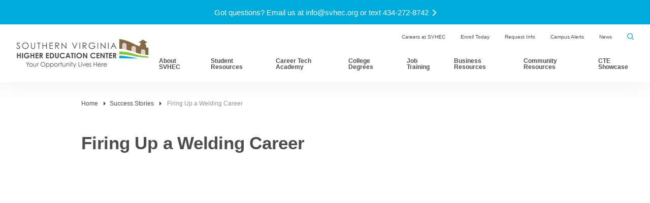

--- FILE ---
content_type: text/html; charset=UTF-8
request_url: https://www.svhec.org/about-svhec/success-stories/firing-up-a-welding-career/
body_size: 13016
content:
<!doctype html>
<html class="no-js" lang="en-US">
<head>
  <meta charset="utf-8">
  <meta http-equiv="x-ua-compatible" content="ie=edge">
  <meta name="viewport" content="width=device-width, initial-scale=1">
  <title>Firing Up a Welding Career - Southern Virginia Higher Education Center</title>
  <link rel="apple-touch-icon" sizes="57x57" href="https://www.svhec.org/wp-content/themes/svhec/assets/static/images/favicons/apple-icon-57x57.png">
  <link rel="apple-touch-icon" sizes="60x60" href="https://www.svhec.org/wp-content/themes/svhec/assets/static/images/favicons/apple-icon-60x60.png">
  <link rel="apple-touch-icon" sizes="72x72" href="https://www.svhec.org/wp-content/themes/svhec/assets/static/images/favicons/apple-icon-72x72.png">
  <link rel="apple-touch-icon" sizes="76x76" href="https://www.svhec.org/wp-content/themes/svhec/assets/static/images/favicons/apple-icon-76x76.png">
  <link rel="apple-touch-icon" sizes="114x114" href="https://www.svhec.org/wp-content/themes/svhec/assets/static/images/favicons/apple-icon-114x114.png">
  <link rel="apple-touch-icon" sizes="120x120" href="https://www.svhec.org/wp-content/themes/svhec/assets/static/images/favicons/apple-icon-120x120.png">
  <link rel="apple-touch-icon" sizes="144x144" href="https://www.svhec.org/wp-content/themes/svhec/assets/static/images/favicons/apple-icon-144x144.png">
  <link rel="apple-touch-icon" sizes="152x152" href="https://www.svhec.org/wp-content/themes/svhec/assets/static/images/favicons/apple-icon-152x152.png">
  <link rel="apple-touch-icon" sizes="180x180" href="https://www.svhec.org/wp-content/themes/svhec/assets/static/images/favicons/apple-icon-180x180.png">
  <link rel="icon" type="image/png" sizes="192x192"  href="https://www.svhec.org/wp-content/themes/svhec/assets/static/images/favicons/android-icon-192x192.png">
  <link rel="icon" type="image/png" sizes="32x32" href="https://www.svhec.org/wp-content/themes/svhec/assets/static/images/favicons/favicon-32x32.png">
  <link rel="icon" type="image/png" sizes="96x96" href="https://www.svhec.org/wp-content/themes/svhec/assets/static/images/favicons/favicon-96x96.png">
  <link rel="icon" type="image/png" sizes="16x16" href="https://www.svhec.org/wp-content/themes/svhec/assets/static/images/favicons/favicon-16x16.png">
  <link rel="manifest" href="https://www.svhec.org/wp-content/themes/svhec/assets/static/images/favicons/manifest.json">
  <meta name="msapplication-TileColor" content="#ffffff">
  <meta name="msapplication-TileImage" content="https://www.svhec.org/wp-content/themes/svhec/assets/static/images/favicons/ms-icon-144x144.png">
  <meta name="theme-color" content="#ffffff">
  <script src="https://www.google.com/recaptcha/api.js" async defer></script>
  <!-- Google Tag Manager -->
  <script>(function(w,d,s,l,i){w[l]=w[l]||[];w[l].push({'gtm.start':
  new Date().getTime(),event:'gtm.js'});var f=d.getElementsByTagName(s)[0],
  j=d.createElement(s),dl=l!='dataLayer'?'&l='+l:'';j.async=true;j.src=
  'https://www.googletagmanager.com/gtm.js?id='+i+dl;f.parentNode.insertBefore(j,f);
  })(window,document,'script','dataLayer','GTM-W634FPW');</script>
  <!-- End Google Tag Manager -->
  <meta name='robots' content='index, follow, max-image-preview:large, max-snippet:-1, max-video-preview:-1' />
	<style>img:is([sizes="auto" i], [sizes^="auto," i]) { contain-intrinsic-size: 3000px 1500px }</style>
	
	<meta name="description" content="Welding@SVHEC gave Adam Epps the skills he needed to find a successful welding career." />
	<link rel="canonical" href="http://www.svhec.org/about-svhec/success-stories/firing-up-a-welding-career/" />
	<meta property="og:locale" content="en_US" />
	<meta property="og:type" content="article" />
	<meta property="og:title" content="Firing Up a Welding Career - Southern Virginia Higher Education Center" />
	<meta property="og:description" content="Welding@SVHEC gave Adam Epps the skills he needed to find a successful welding career." />
	<meta property="og:url" content="http://www.svhec.org/about-svhec/success-stories/firing-up-a-welding-career/" />
	<meta property="og:site_name" content="Southern Virginia Higher Education Center" />
	<meta property="article:modified_time" content="2021-01-14T22:33:23+00:00" />
	<meta property="og:image" content="http://www.svhec.org/wp-content/uploads/2020/03/Screen-Shot-2020-03-08-at-5.15.52-PM.png" />
	<meta property="og:image:width" content="704" />
	<meta property="og:image:height" content="444" />
	<meta property="og:image:type" content="image/png" />
	<meta name="twitter:card" content="summary_large_image" />
	<meta name="twitter:description" content="Welding@SVHEC gave Adam Epps the skills he needed to find a successful welding career." />
	<meta name="twitter:image" content="https://www.svhec.org/wp-content/uploads/2020/03/Screen-Shot-2020-03-08-at-5.15.52-PM.png" />
	<meta name="twitter:label1" content="Est. reading time" />
	<meta name="twitter:data1" content="1 minute" />
	<script type="application/ld+json" class="yoast-schema-graph">{"@context":"https://schema.org","@graph":[{"@type":"WebPage","@id":"http://www.svhec.org/about-svhec/success-stories/firing-up-a-welding-career/","url":"http://www.svhec.org/about-svhec/success-stories/firing-up-a-welding-career/","name":"Firing Up a Welding Career - Southern Virginia Higher Education Center","isPartOf":{"@id":"https://www.svhec.org/#website"},"primaryImageOfPage":{"@id":"http://www.svhec.org/about-svhec/success-stories/firing-up-a-welding-career/#primaryimage"},"image":{"@id":"http://www.svhec.org/about-svhec/success-stories/firing-up-a-welding-career/#primaryimage"},"thumbnailUrl":"https://www.svhec.org/wp-content/uploads/2020/03/Screen-Shot-2020-03-08-at-5.15.52-PM.png","datePublished":"2020-07-09T16:52:59+00:00","dateModified":"2021-01-14T22:33:23+00:00","description":"Welding@SVHEC gave Adam Epps the skills he needed to find a successful welding career.","breadcrumb":{"@id":"http://www.svhec.org/about-svhec/success-stories/firing-up-a-welding-career/#breadcrumb"},"inLanguage":"en-US","potentialAction":[{"@type":"ReadAction","target":["http://www.svhec.org/about-svhec/success-stories/firing-up-a-welding-career/"]}]},{"@type":"ImageObject","inLanguage":"en-US","@id":"http://www.svhec.org/about-svhec/success-stories/firing-up-a-welding-career/#primaryimage","url":"https://www.svhec.org/wp-content/uploads/2020/03/Screen-Shot-2020-03-08-at-5.15.52-PM.png","contentUrl":"https://www.svhec.org/wp-content/uploads/2020/03/Screen-Shot-2020-03-08-at-5.15.52-PM.png","width":704,"height":444},{"@type":"BreadcrumbList","@id":"http://www.svhec.org/about-svhec/success-stories/firing-up-a-welding-career/#breadcrumb","itemListElement":[{"@type":"ListItem","position":1,"name":"Home","item":"https://www.svhec.org/"},{"@type":"ListItem","position":2,"name":"Success Stories","item":"https://www.svhec.org/about-svhec/success-stories/"},{"@type":"ListItem","position":3,"name":"Firing Up a Welding Career"}]},{"@type":"WebSite","@id":"https://www.svhec.org/#website","url":"https://www.svhec.org/","name":"Southern Virginia Higher Education Center","description":"Your Opportunity Lives Here","potentialAction":[{"@type":"SearchAction","target":{"@type":"EntryPoint","urlTemplate":"https://www.svhec.org/?s={search_term_string}"},"query-input":{"@type":"PropertyValueSpecification","valueRequired":true,"valueName":"search_term_string"}}],"inLanguage":"en-US"}]}</script>


<link rel='dns-prefetch' href='//maps.googleapis.com' />
<link rel='dns-prefetch' href='//meet.jit.si' />
<link rel='dns-prefetch' href='//fonts.googleapis.com' />
<script type="text/javascript">
/* <![CDATA[ */
window._wpemojiSettings = {"baseUrl":"https:\/\/s.w.org\/images\/core\/emoji\/15.1.0\/72x72\/","ext":".png","svgUrl":"https:\/\/s.w.org\/images\/core\/emoji\/15.1.0\/svg\/","svgExt":".svg","source":{"concatemoji":"https:\/\/www.svhec.org\/wp-includes\/js\/wp-emoji-release.min.js"}};
/*! This file is auto-generated */
!function(i,n){var o,s,e;function c(e){try{var t={supportTests:e,timestamp:(new Date).valueOf()};sessionStorage.setItem(o,JSON.stringify(t))}catch(e){}}function p(e,t,n){e.clearRect(0,0,e.canvas.width,e.canvas.height),e.fillText(t,0,0);var t=new Uint32Array(e.getImageData(0,0,e.canvas.width,e.canvas.height).data),r=(e.clearRect(0,0,e.canvas.width,e.canvas.height),e.fillText(n,0,0),new Uint32Array(e.getImageData(0,0,e.canvas.width,e.canvas.height).data));return t.every(function(e,t){return e===r[t]})}function u(e,t,n){switch(t){case"flag":return n(e,"\ud83c\udff3\ufe0f\u200d\u26a7\ufe0f","\ud83c\udff3\ufe0f\u200b\u26a7\ufe0f")?!1:!n(e,"\ud83c\uddfa\ud83c\uddf3","\ud83c\uddfa\u200b\ud83c\uddf3")&&!n(e,"\ud83c\udff4\udb40\udc67\udb40\udc62\udb40\udc65\udb40\udc6e\udb40\udc67\udb40\udc7f","\ud83c\udff4\u200b\udb40\udc67\u200b\udb40\udc62\u200b\udb40\udc65\u200b\udb40\udc6e\u200b\udb40\udc67\u200b\udb40\udc7f");case"emoji":return!n(e,"\ud83d\udc26\u200d\ud83d\udd25","\ud83d\udc26\u200b\ud83d\udd25")}return!1}function f(e,t,n){var r="undefined"!=typeof WorkerGlobalScope&&self instanceof WorkerGlobalScope?new OffscreenCanvas(300,150):i.createElement("canvas"),a=r.getContext("2d",{willReadFrequently:!0}),o=(a.textBaseline="top",a.font="600 32px Arial",{});return e.forEach(function(e){o[e]=t(a,e,n)}),o}function t(e){var t=i.createElement("script");t.src=e,t.defer=!0,i.head.appendChild(t)}"undefined"!=typeof Promise&&(o="wpEmojiSettingsSupports",s=["flag","emoji"],n.supports={everything:!0,everythingExceptFlag:!0},e=new Promise(function(e){i.addEventListener("DOMContentLoaded",e,{once:!0})}),new Promise(function(t){var n=function(){try{var e=JSON.parse(sessionStorage.getItem(o));if("object"==typeof e&&"number"==typeof e.timestamp&&(new Date).valueOf()<e.timestamp+604800&&"object"==typeof e.supportTests)return e.supportTests}catch(e){}return null}();if(!n){if("undefined"!=typeof Worker&&"undefined"!=typeof OffscreenCanvas&&"undefined"!=typeof URL&&URL.createObjectURL&&"undefined"!=typeof Blob)try{var e="postMessage("+f.toString()+"("+[JSON.stringify(s),u.toString(),p.toString()].join(",")+"));",r=new Blob([e],{type:"text/javascript"}),a=new Worker(URL.createObjectURL(r),{name:"wpTestEmojiSupports"});return void(a.onmessage=function(e){c(n=e.data),a.terminate(),t(n)})}catch(e){}c(n=f(s,u,p))}t(n)}).then(function(e){for(var t in e)n.supports[t]=e[t],n.supports.everything=n.supports.everything&&n.supports[t],"flag"!==t&&(n.supports.everythingExceptFlag=n.supports.everythingExceptFlag&&n.supports[t]);n.supports.everythingExceptFlag=n.supports.everythingExceptFlag&&!n.supports.flag,n.DOMReady=!1,n.readyCallback=function(){n.DOMReady=!0}}).then(function(){return e}).then(function(){var e;n.supports.everything||(n.readyCallback(),(e=n.source||{}).concatemoji?t(e.concatemoji):e.wpemoji&&e.twemoji&&(t(e.twemoji),t(e.wpemoji)))}))}((window,document),window._wpemojiSettings);
/* ]]> */
</script>
<style id='wp-emoji-styles-inline-css' type='text/css'>

	img.wp-smiley, img.emoji {
		display: inline !important;
		border: none !important;
		box-shadow: none !important;
		height: 1em !important;
		width: 1em !important;
		margin: 0 0.07em !important;
		vertical-align: -0.1em !important;
		background: none !important;
		padding: 0 !important;
	}
</style>
<link rel='stylesheet' id='wp-block-library-css' href='https://www.svhec.org/wp-includes/css/dist/block-library/style.min.css' type='text/css' media='all' />
<style id='classic-theme-styles-inline-css' type='text/css'>
/*! This file is auto-generated */
.wp-block-button__link{color:#fff;background-color:#32373c;border-radius:9999px;box-shadow:none;text-decoration:none;padding:calc(.667em + 2px) calc(1.333em + 2px);font-size:1.125em}.wp-block-file__button{background:#32373c;color:#fff;text-decoration:none}
</style>
<style id='safe-svg-svg-icon-style-inline-css' type='text/css'>
.safe-svg-cover{text-align:center}.safe-svg-cover .safe-svg-inside{display:inline-block;max-width:100%}.safe-svg-cover svg{height:100%;max-height:100%;max-width:100%;width:100%}

</style>
<style id='global-styles-inline-css' type='text/css'>
:root{--wp--preset--aspect-ratio--square: 1;--wp--preset--aspect-ratio--4-3: 4/3;--wp--preset--aspect-ratio--3-4: 3/4;--wp--preset--aspect-ratio--3-2: 3/2;--wp--preset--aspect-ratio--2-3: 2/3;--wp--preset--aspect-ratio--16-9: 16/9;--wp--preset--aspect-ratio--9-16: 9/16;--wp--preset--color--black: #000000;--wp--preset--color--cyan-bluish-gray: #abb8c3;--wp--preset--color--white: #ffffff;--wp--preset--color--pale-pink: #f78da7;--wp--preset--color--vivid-red: #cf2e2e;--wp--preset--color--luminous-vivid-orange: #ff6900;--wp--preset--color--luminous-vivid-amber: #fcb900;--wp--preset--color--light-green-cyan: #7bdcb5;--wp--preset--color--vivid-green-cyan: #00d084;--wp--preset--color--pale-cyan-blue: #8ed1fc;--wp--preset--color--vivid-cyan-blue: #0693e3;--wp--preset--color--vivid-purple: #9b51e0;--wp--preset--gradient--vivid-cyan-blue-to-vivid-purple: linear-gradient(135deg,rgba(6,147,227,1) 0%,rgb(155,81,224) 100%);--wp--preset--gradient--light-green-cyan-to-vivid-green-cyan: linear-gradient(135deg,rgb(122,220,180) 0%,rgb(0,208,130) 100%);--wp--preset--gradient--luminous-vivid-amber-to-luminous-vivid-orange: linear-gradient(135deg,rgba(252,185,0,1) 0%,rgba(255,105,0,1) 100%);--wp--preset--gradient--luminous-vivid-orange-to-vivid-red: linear-gradient(135deg,rgba(255,105,0,1) 0%,rgb(207,46,46) 100%);--wp--preset--gradient--very-light-gray-to-cyan-bluish-gray: linear-gradient(135deg,rgb(238,238,238) 0%,rgb(169,184,195) 100%);--wp--preset--gradient--cool-to-warm-spectrum: linear-gradient(135deg,rgb(74,234,220) 0%,rgb(151,120,209) 20%,rgb(207,42,186) 40%,rgb(238,44,130) 60%,rgb(251,105,98) 80%,rgb(254,248,76) 100%);--wp--preset--gradient--blush-light-purple: linear-gradient(135deg,rgb(255,206,236) 0%,rgb(152,150,240) 100%);--wp--preset--gradient--blush-bordeaux: linear-gradient(135deg,rgb(254,205,165) 0%,rgb(254,45,45) 50%,rgb(107,0,62) 100%);--wp--preset--gradient--luminous-dusk: linear-gradient(135deg,rgb(255,203,112) 0%,rgb(199,81,192) 50%,rgb(65,88,208) 100%);--wp--preset--gradient--pale-ocean: linear-gradient(135deg,rgb(255,245,203) 0%,rgb(182,227,212) 50%,rgb(51,167,181) 100%);--wp--preset--gradient--electric-grass: linear-gradient(135deg,rgb(202,248,128) 0%,rgb(113,206,126) 100%);--wp--preset--gradient--midnight: linear-gradient(135deg,rgb(2,3,129) 0%,rgb(40,116,252) 100%);--wp--preset--font-size--small: 13px;--wp--preset--font-size--medium: 20px;--wp--preset--font-size--large: 36px;--wp--preset--font-size--x-large: 42px;--wp--preset--spacing--20: 0.44rem;--wp--preset--spacing--30: 0.67rem;--wp--preset--spacing--40: 1rem;--wp--preset--spacing--50: 1.5rem;--wp--preset--spacing--60: 2.25rem;--wp--preset--spacing--70: 3.38rem;--wp--preset--spacing--80: 5.06rem;--wp--preset--shadow--natural: 6px 6px 9px rgba(0, 0, 0, 0.2);--wp--preset--shadow--deep: 12px 12px 50px rgba(0, 0, 0, 0.4);--wp--preset--shadow--sharp: 6px 6px 0px rgba(0, 0, 0, 0.2);--wp--preset--shadow--outlined: 6px 6px 0px -3px rgba(255, 255, 255, 1), 6px 6px rgba(0, 0, 0, 1);--wp--preset--shadow--crisp: 6px 6px 0px rgba(0, 0, 0, 1);}:where(.is-layout-flex){gap: 0.5em;}:where(.is-layout-grid){gap: 0.5em;}body .is-layout-flex{display: flex;}.is-layout-flex{flex-wrap: wrap;align-items: center;}.is-layout-flex > :is(*, div){margin: 0;}body .is-layout-grid{display: grid;}.is-layout-grid > :is(*, div){margin: 0;}:where(.wp-block-columns.is-layout-flex){gap: 2em;}:where(.wp-block-columns.is-layout-grid){gap: 2em;}:where(.wp-block-post-template.is-layout-flex){gap: 1.25em;}:where(.wp-block-post-template.is-layout-grid){gap: 1.25em;}.has-black-color{color: var(--wp--preset--color--black) !important;}.has-cyan-bluish-gray-color{color: var(--wp--preset--color--cyan-bluish-gray) !important;}.has-white-color{color: var(--wp--preset--color--white) !important;}.has-pale-pink-color{color: var(--wp--preset--color--pale-pink) !important;}.has-vivid-red-color{color: var(--wp--preset--color--vivid-red) !important;}.has-luminous-vivid-orange-color{color: var(--wp--preset--color--luminous-vivid-orange) !important;}.has-luminous-vivid-amber-color{color: var(--wp--preset--color--luminous-vivid-amber) !important;}.has-light-green-cyan-color{color: var(--wp--preset--color--light-green-cyan) !important;}.has-vivid-green-cyan-color{color: var(--wp--preset--color--vivid-green-cyan) !important;}.has-pale-cyan-blue-color{color: var(--wp--preset--color--pale-cyan-blue) !important;}.has-vivid-cyan-blue-color{color: var(--wp--preset--color--vivid-cyan-blue) !important;}.has-vivid-purple-color{color: var(--wp--preset--color--vivid-purple) !important;}.has-black-background-color{background-color: var(--wp--preset--color--black) !important;}.has-cyan-bluish-gray-background-color{background-color: var(--wp--preset--color--cyan-bluish-gray) !important;}.has-white-background-color{background-color: var(--wp--preset--color--white) !important;}.has-pale-pink-background-color{background-color: var(--wp--preset--color--pale-pink) !important;}.has-vivid-red-background-color{background-color: var(--wp--preset--color--vivid-red) !important;}.has-luminous-vivid-orange-background-color{background-color: var(--wp--preset--color--luminous-vivid-orange) !important;}.has-luminous-vivid-amber-background-color{background-color: var(--wp--preset--color--luminous-vivid-amber) !important;}.has-light-green-cyan-background-color{background-color: var(--wp--preset--color--light-green-cyan) !important;}.has-vivid-green-cyan-background-color{background-color: var(--wp--preset--color--vivid-green-cyan) !important;}.has-pale-cyan-blue-background-color{background-color: var(--wp--preset--color--pale-cyan-blue) !important;}.has-vivid-cyan-blue-background-color{background-color: var(--wp--preset--color--vivid-cyan-blue) !important;}.has-vivid-purple-background-color{background-color: var(--wp--preset--color--vivid-purple) !important;}.has-black-border-color{border-color: var(--wp--preset--color--black) !important;}.has-cyan-bluish-gray-border-color{border-color: var(--wp--preset--color--cyan-bluish-gray) !important;}.has-white-border-color{border-color: var(--wp--preset--color--white) !important;}.has-pale-pink-border-color{border-color: var(--wp--preset--color--pale-pink) !important;}.has-vivid-red-border-color{border-color: var(--wp--preset--color--vivid-red) !important;}.has-luminous-vivid-orange-border-color{border-color: var(--wp--preset--color--luminous-vivid-orange) !important;}.has-luminous-vivid-amber-border-color{border-color: var(--wp--preset--color--luminous-vivid-amber) !important;}.has-light-green-cyan-border-color{border-color: var(--wp--preset--color--light-green-cyan) !important;}.has-vivid-green-cyan-border-color{border-color: var(--wp--preset--color--vivid-green-cyan) !important;}.has-pale-cyan-blue-border-color{border-color: var(--wp--preset--color--pale-cyan-blue) !important;}.has-vivid-cyan-blue-border-color{border-color: var(--wp--preset--color--vivid-cyan-blue) !important;}.has-vivid-purple-border-color{border-color: var(--wp--preset--color--vivid-purple) !important;}.has-vivid-cyan-blue-to-vivid-purple-gradient-background{background: var(--wp--preset--gradient--vivid-cyan-blue-to-vivid-purple) !important;}.has-light-green-cyan-to-vivid-green-cyan-gradient-background{background: var(--wp--preset--gradient--light-green-cyan-to-vivid-green-cyan) !important;}.has-luminous-vivid-amber-to-luminous-vivid-orange-gradient-background{background: var(--wp--preset--gradient--luminous-vivid-amber-to-luminous-vivid-orange) !important;}.has-luminous-vivid-orange-to-vivid-red-gradient-background{background: var(--wp--preset--gradient--luminous-vivid-orange-to-vivid-red) !important;}.has-very-light-gray-to-cyan-bluish-gray-gradient-background{background: var(--wp--preset--gradient--very-light-gray-to-cyan-bluish-gray) !important;}.has-cool-to-warm-spectrum-gradient-background{background: var(--wp--preset--gradient--cool-to-warm-spectrum) !important;}.has-blush-light-purple-gradient-background{background: var(--wp--preset--gradient--blush-light-purple) !important;}.has-blush-bordeaux-gradient-background{background: var(--wp--preset--gradient--blush-bordeaux) !important;}.has-luminous-dusk-gradient-background{background: var(--wp--preset--gradient--luminous-dusk) !important;}.has-pale-ocean-gradient-background{background: var(--wp--preset--gradient--pale-ocean) !important;}.has-electric-grass-gradient-background{background: var(--wp--preset--gradient--electric-grass) !important;}.has-midnight-gradient-background{background: var(--wp--preset--gradient--midnight) !important;}.has-small-font-size{font-size: var(--wp--preset--font-size--small) !important;}.has-medium-font-size{font-size: var(--wp--preset--font-size--medium) !important;}.has-large-font-size{font-size: var(--wp--preset--font-size--large) !important;}.has-x-large-font-size{font-size: var(--wp--preset--font-size--x-large) !important;}
:where(.wp-block-post-template.is-layout-flex){gap: 1.25em;}:where(.wp-block-post-template.is-layout-grid){gap: 1.25em;}
:where(.wp-block-columns.is-layout-flex){gap: 2em;}:where(.wp-block-columns.is-layout-grid){gap: 2em;}
:root :where(.wp-block-pullquote){font-size: 1.5em;line-height: 1.6;}
</style>
<link rel='stylesheet' id='eeb-css-frontend-css' href='https://www.svhec.org/wp-content/plugins/email-encoder-bundle/core/includes/assets/css/style.css?ver=260108-74533' type='text/css' media='all' />
<link rel='stylesheet' id='svhec-css' href='https://www.svhec.org/wp-content/themes/svhec/public/css/frontend.css?ver=1767858334' type='text/css' media='all' />
<link rel='stylesheet' id='evcal_google_fonts-css' href='https://fonts.googleapis.com/css?family=Noto+Sans%3A400%2C400italic%2C700%7CPoppins%3A700%2C800%2C900&#038;subset=latin%2Clatin-ext&#038;ver=4.9.6' type='text/css' media='all' />
<link rel='stylesheet' id='evcal_cal_default-css' href='//www.svhec.org/wp-content/plugins/eventON/assets/css/eventon_styles.css?ver=4.9.6' type='text/css' media='all' />
<link rel='stylesheet' id='evo_font_icons-css' href='//www.svhec.org/wp-content/plugins/eventON/assets/fonts/all.css?ver=4.9.6' type='text/css' media='all' />
<link rel='stylesheet' id='eventon_dynamic_styles-css' href='//www.svhec.org/wp-content/plugins/eventON/assets/css/eventon_dynamic_styles.css?ver=4.9.6' type='text/css' media='all' />
<link rel='stylesheet' id='evo_fc_styles-css' href='https://www.svhec.org/wp-content/plugins/eventon-full-cal/assets/fc_styles.css?ver=2.1.1' type='text/css' media='all' />
<script type="text/javascript" src="https://www.svhec.org/wp-includes/js/jquery/jquery.min.js?ver=3.7.1" id="jquery-core-js"></script>
<script type="text/javascript" src="https://www.svhec.org/wp-includes/js/jquery/jquery-migrate.min.js?ver=3.4.1" id="jquery-migrate-js"></script>
<script type="text/javascript" src="https://www.svhec.org/wp-content/plugins/email-encoder-bundle/core/includes/assets/js/custom.js?ver=260108-74533" id="eeb-js-frontend-js"></script>
<script type="text/javascript" id="evo-inlinescripts-header-js-after">
/* <![CDATA[ */
jQuery(document).ready(function($){});
/* ]]> */
</script>
<link rel="EditURI" type="application/rsd+xml" title="RSD" href="https://www.svhec.org/xmlrpc.php?rsd" />

<link rel='shortlink' href='https://www.svhec.org/?p=1112' />
<link rel="alternate" title="oEmbed (JSON)" type="application/json+oembed" href="https://www.svhec.org/wp-json/oembed/1.0/embed?url=https%3A%2F%2Fwww.svhec.org%2Fabout-svhec%2Fsuccess-stories%2Ffiring-up-a-welding-career%2F" />
<link rel="alternate" title="oEmbed (XML)" type="text/xml+oembed" href="https://www.svhec.org/wp-json/oembed/1.0/embed?url=https%3A%2F%2Fwww.svhec.org%2Fabout-svhec%2Fsuccess-stories%2Ffiring-up-a-welding-career%2F&#038;format=xml" />
		<script>
			document.documentElement.className = document.documentElement.className.replace('no-js', 'js');
		</script>
				<style>
			.no-js img.lazyload {
				display: none;
			}

			figure.wp-block-image img.lazyloading {
				min-width: 150px;
			}

						.lazyload, .lazyloading {
				opacity: 0;
			}

			.lazyloaded {
				opacity: 1;
				transition: opacity 400ms;
				transition-delay: 0ms;
			}

					</style>
		</head>

<body class="wp-singular success-story-template-default single single-success-story postid-1112 wp-theme-svhec alert-banner-visible" data-controller="topbar offcanvas">

<!-- Google Tag Manager (noscript) -->
<noscript><iframe src="https://www.googletagmanager.com/ns.html?id=GTM-W634FPW"
height="0" width="0" style="display:none;visibility:hidden"></iframe></noscript>
<!-- End Google Tag Manager (noscript) -->

    <aside class="alert-banner">
      <a href="https://www.svhec.org/student-resources/enroll-today/" class="alert-banner-link" >        Got questions? Email us at <span id="eeb-541438-113683"></span><script type="text/javascript">(function(){var ml="%0fi.4chgnorsve",mi="392:051<=7>64:;8",o="";for(var j=0,l=mi.length;j<l;j++){o+=ml.charAt(mi.charCodeAt(j)-48);}document.getElementById("eeb-541438-113683").innerHTML = decodeURIComponent(o);}());</script><noscript>*protected email*</noscript> or text 434-272-8742<svg xmlns="http://www.w3.org/2000/svg" xmlns:xlink="http://www.w3.org/1999/xlink" width="7" height="12" viewBox="0 0 7 12" aria-label="View">
  <title>View</title>
    <defs>
        <path id="chevron-right" d="M5.137 6L.226 1.269a.724.724 0 0 1 0-1.051.792.792 0 0 1 1.091 0l5.457 5.256c.301.29.301.761 0 1.051l-5.457 5.257A.784.784 0 0 1 .772 12a.784.784 0 0 1-.546-.218.724.724 0 0 1 0-1.051L5.137 6z"/>
    </defs>
    <g fill="none" fill-rule="evenodd">
        <mask id="chevron-right-mask" fill="#fff">
            <use xlink:href="#chevron-right"/>
        </mask>
        <use fill="#000" fill-rule="nonzero" xlink:href="#chevron-right"/>
        <g fill="#6B5E53" mask="url(#chevron-right-mask)">
            <path d="M0 0h7v12H0z"/>
        </g>
    </g>
</svg>
      </a>    </aside>
  
  <header id="site-header" data-target="topbar.topbar">
    <div class="site-header-inner">
      <div class="l-container-wide">
        <button
          class="off-canvas-button"
          data-action="offcanvas#open"
          data-target="offcanvas.openbutton">
          <svg xmlns="http://www.w3.org/2000/svg" width="18" height="14" viewBox="0 0 18 14" aria-label="Menu">
  <title>Menu</title>
    <g fill="none" fill-rule="evenodd" stroke-linecap="square" stroke-width="2">
        <path d="M.571 1L15.429 1M.571 7L15.429 7M.571 13L15.429 13" transform="translate(1)"/>
    </g>
</svg>
        </button>
        <div class="main-nav-logo-wrap">
          <a href="/">
            <img
              class="main-nav-logo lazyload"
              data-src="https://www.svhec.org/wp-content/themes/svhec/assets/static/images/brand/svhec-main-logo.png"
              data-srcset="https://www.svhec.org/wp-content/themes/svhec/assets/static/images/brand/svhec-main-logo.png 1x,
              https://www.svhec.org/wp-content/themes/svhec/assets/static/images/brand/svhec-main-logo@2x.png 2x,
              https://www.svhec.org/wp-content/themes/svhec/assets/static/images/brand/svhec-main-logo@3x.png 3x"
              alt="Southern Virginia Higher Education Center - Your Opportunity Lives Here" src="[data-uri]">
          </a>
        </div>
        <div class="main-nav-menus" data-target="offcanvas.component">
          <button class="off-canvas-button-close" data-action="offcanvas#close" data-target="offcanvas.closebutton" data-offcanvas-button="main-navigation">
            <svg xmlns="http://www.w3.org/2000/svg" role="img" aria-label="Close" class="icon icon-close" viewBox="0 0 20 20" width="20" height="20">
  <title>Close</title>
  <g fill="none" fill-rule="evenodd" stroke-linecap="round" stroke-linejoin="round" stroke-width="2" opacity=".8">
    <path d="M19 1L1 19M1 1l18 18" />
  </g>
</svg>
          </button>
          <div class="main-nav-menus-inner">
            <nav class="top-utility-nav">
              <ul id="menu-top-utility-menu" class="u-list-nostyles" role="menu"><li id="menu-item-90425" class="menu-item menu-item-type-post_type menu-item-object-page menu-item-90425" role="menuitem"><a href="https://www.svhec.org/careers-at-svhec/">Careers at SVHEC</a></li><li id="menu-item-66" class="menu-item menu-item-type-post_type menu-item-object-page menu-item-66" role="menuitem"><a href="https://www.svhec.org/student-resources/enroll-today/">Enroll Today</a></li><li id="menu-item-65" class="menu-item menu-item-type-post_type menu-item-object-page menu-item-65" role="menuitem"><a href="https://www.svhec.org/request-info/">Request Info</a></li><li id="menu-item-64" class="menu-item menu-item-type-post_type menu-item-object-page menu-item-64" role="menuitem"><a href="https://www.svhec.org/campus-alerts/">Campus Alerts</a></li><li id="menu-item-63" class="menu-item menu-item-type-post_type menu-item-object-page menu-item-63" role="menuitem"><a href="https://www.svhec.org/news/">News</a></li></ul>              <button class="searchbar-button-toggle-visibility" data-action="topbar#toggle" data-target="topbar.toggle">
                <svg xmlns="http://www.w3.org/2000/svg" role="img" aria-label="Search" class="icon icon-search-small" viewBox="0 0 20 21" width="20" height="21" aria-label="Search">
  <title>Search</title>
  <g fill="none" fill-rule="evenodd" stroke-linecap="round" stroke-linejoin="round" stroke-width="2"
    transform="translate(1 1.4)">
    <ellipse cx="7.5" cy="7.594" rx="7.5" ry="7.594" />
    <path d="M18 18.225l-5.2-5.265" />
  </g>
</svg>
                <svg xmlns="http://www.w3.org/2000/svg" role="img" aria-label="Close" class="icon icon-close" viewBox="0 0 20 20" width="20" height="20">
  <title>Close</title>
  <g fill="none" fill-rule="evenodd" stroke-linecap="round" stroke-linejoin="round" stroke-width="2" opacity=".8">
    <path d="M19 1L1 19M1 1l18 18" />
  </g>
</svg>
              </button>
            </nav>
            <nav class="main-nav">
              <ul id="menu-main-menu" class="u-list-nostyles" role="menu"><li id="menu-item-49" class="menu-item menu-item-type-post_type menu-item-object-page menu-item-has-children menu-item-49" role="menuitem"><a href="https://www.svhec.org/about-svhec/">About SVHEC</a><ul class="sub-menu" role="menu"><li id="menu-item-755" class="menu-item menu-item-type-post_type menu-item-object-page menu-item-755" role="menuitem"><a href="https://www.svhec.org/about-svhec/our-campus/">Our Campus</a></li><li id="menu-item-88777" class="menu-item menu-item-type-post_type menu-item-object-page menu-item-88777" role="menuitem"><a href="https://www.svhec.org/leadership/">Leadership</a></li><li id="menu-item-88771" class="menu-item menu-item-type-post_type menu-item-object-page menu-item-88771" role="menuitem"><a href="https://www.svhec.org/leadership/executive-director-search/">Executive Director Search</a></li><li id="menu-item-754" class="menu-item menu-item-type-post_type menu-item-object-page menu-item-754" role="menuitem"><a href="https://www.svhec.org/about-svhec/college-partners/">College Partners</a></li><li id="menu-item-756" class="menu-item menu-item-type-post_type menu-item-object-page menu-item-756" role="menuitem"><a href="https://www.svhec.org/about-svhec/on-campus-offerings/">On-Campus Offerings</a></li><li id="menu-item-1342" class="menu-item menu-item-type-post_type menu-item-object-page menu-item-1342" role="menuitem"><a href="https://www.svhec.org/about-svhec/svhef/">Southern Virginia Higher Education Foundation</a></li><li id="menu-item-799" class="menu-item menu-item-type-post_type menu-item-object-page menu-item-799" role="menuitem"><a href="https://www.svhec.org/about-svhec/staff-directory/">Staff Directory</a></li><li id="menu-item-752" class="menu-item menu-item-type-custom menu-item-object-custom menu-item-752" role="menuitem"><a href="/success-stories/">Success Stories</a></li><li id="menu-item-800" class="menu-item menu-item-type-post_type menu-item-object-page menu-item-800" role="menuitem"><a href="https://www.svhec.org/about-svhec/community-commitment/">Community Commitment</a></li><li id="menu-item-753" class="menu-item menu-item-type-post_type menu-item-object-page menu-item-753" role="menuitem"><a href="https://www.svhec.org/about-svhec/events/">Events</a></li></ul></li><li id="menu-item-54" class="menu-item menu-item-type-post_type menu-item-object-page menu-item-has-children menu-item-54" role="menuitem"><a href="https://www.svhec.org/student-resources/">Student Resources</a><ul class="sub-menu" role="menu"><li id="menu-item-1293" class="menu-item menu-item-type-post_type menu-item-object-page menu-item-1293" role="menuitem"><a href="https://www.svhec.org/student-resources/class-schedules/">Class Schedules</a></li><li id="menu-item-767" class="menu-item menu-item-type-post_type menu-item-object-page menu-item-767" role="menuitem"><a href="https://www.svhec.org/student-resources/financial-aid/">Financial Aid</a></li><li id="menu-item-88338" class="menu-item menu-item-type-post_type menu-item-object-page menu-item-88338" role="menuitem"><a href="https://www.svhec.org/transcript-requests/">Transcript Requests</a></li><li id="menu-item-87068" class="menu-item menu-item-type-custom menu-item-object-custom menu-item-87068" role="menuitem"><a href="https://docs.google.com/forms/d/e/1FAIpQLSeLZXa1AH_TkZcX84jOxdsW3fjRPmXuQneFnq05V9RsXVI79Q/viewform?vc=0&#038;c=0&#038;w=1&#038;flr=0">Request for Official Record of Training</a></li><li id="menu-item-86210" class="menu-item menu-item-type-post_type menu-item-object-page menu-item-86210" role="menuitem"><a href="https://www.svhec.org/student-resources/campus-life/policies/">Student Policies</a></li><li id="menu-item-87828" class="menu-item menu-item-type-post_type menu-item-object-page menu-item-87828" role="menuitem"><a href="https://www.svhec.org/timelycare/">TimelyCare</a></li><li id="menu-item-768" class="menu-item menu-item-type-post_type menu-item-object-page menu-item-has-children menu-item-768" role="menuitem"><a href="https://www.svhec.org/student-resources/campus-life/">Campus Life</a><ul class="sub-menu" role="menu"><li id="menu-item-90315" class="menu-item menu-item-type-post_type menu-item-object-page menu-item-90315" role="menuitem"><a href="https://www.svhec.org/student-resources/campus-life/campusconnect/">Campus Connect Club</a></li></ul></li><li id="menu-item-766" class="menu-item menu-item-type-post_type menu-item-object-page menu-item-766" role="menuitem"><a href="https://www.svhec.org/student-resources/enroll-today/">Enroll Today</a></li></ul></li><li id="menu-item-86532" class="menu-item menu-item-type-post_type menu-item-object-page menu-item-has-children menu-item-86532" role="menuitem"><a href="https://www.svhec.org/cta/">Career Tech Academy</a><ul class="sub-menu" role="menu"><li id="menu-item-89036" class="menu-item menu-item-type-post_type menu-item-object-page menu-item-89036" role="menuitem"><a href="https://www.svhec.org/cta/cta-programs/">CTA Year 1 Programs</a></li><li id="menu-item-89035" class="menu-item menu-item-type-post_type menu-item-object-page menu-item-89035" role="menuitem"><a href="https://www.svhec.org/cta/cta-work-based-learning/">CTA Year 2 Work-Based Learning</a></li><li id="menu-item-89540" class="menu-item menu-item-type-custom menu-item-object-custom menu-item-89540" role="menuitem"><a href="https://www.svhec.org/student-resources/enroll-today/">CTA Interest Form</a></li></ul></li><li id="menu-item-51" class="menu-item menu-item-type-post_type menu-item-object-page menu-item-has-children menu-item-51" role="menuitem"><a href="https://www.svhec.org/college-degrees/">College Degrees</a><ul class="sub-menu" role="menu"><li id="menu-item-776" class="menu-item menu-item-type-post_type menu-item-object-page menu-item-776" role="menuitem"><a href="https://www.svhec.org/college-degrees/associates-degrees/">Associates Degrees</a></li><li id="menu-item-775" class="menu-item menu-item-type-post_type menu-item-object-page menu-item-775" role="menuitem"><a href="https://www.svhec.org/college-degrees/bachelors-degrees/">Bachelor’s Degrees</a></li><li id="menu-item-774" class="menu-item menu-item-type-post_type menu-item-object-page menu-item-774" role="menuitem"><a href="https://www.svhec.org/college-degrees/masters-degrees/">Master’s Degrees</a></li><li id="menu-item-773" class="menu-item menu-item-type-post_type menu-item-object-page menu-item-773" role="menuitem"><a href="https://www.svhec.org/college-degrees/doctoral-degrees/">Doctoral Degrees</a></li><li id="menu-item-86459" class="menu-item menu-item-type-custom menu-item-object-custom menu-item-86459" role="menuitem"><a href="http://www.cardinaleducation.org">Cardinal Education</a></li><li id="menu-item-772" class="menu-item menu-item-type-post_type menu-item-object-page menu-item-772" role="menuitem"><a href="https://www.svhec.org/about-svhec/college-partners/">College Partners</a></li></ul></li><li id="menu-item-53" class="menu-item menu-item-type-post_type menu-item-object-page menu-item-has-children menu-item-53" role="menuitem"><a href="https://www.svhec.org/job-training/">Job Training</a><ul class="sub-menu" role="menu"><li id="menu-item-780" class="menu-item menu-item-type-post_type menu-item-object-page menu-item-780" role="menuitem"><a href="https://www.svhec.org/job-training/automation/">Industrial Maintenance &amp; Automated Systems Technology</a></li><li id="menu-item-779" class="menu-item menu-item-type-post_type menu-item-object-page menu-item-779" role="menuitem"><a href="https://www.svhec.org/job-training/hvac/">HVAC</a></li><li id="menu-item-778" class="menu-item menu-item-type-post_type menu-item-object-page menu-item-778" role="menuitem"><a href="https://www.svhec.org/job-training/it/">Information Technology</a></li><li id="menu-item-783" class="menu-item menu-item-type-post_type menu-item-object-page menu-item-783" role="menuitem"><a href="https://www.svhec.org/job-training/healthcarehub/">Healthcare Training Hub</a></li><li id="menu-item-782" class="menu-item menu-item-type-post_type menu-item-object-page menu-item-782" role="menuitem"><a href="https://www.svhec.org/job-training/teaching/">Teaching</a></li><li id="menu-item-781" class="menu-item menu-item-type-post_type menu-item-object-page menu-item-781" role="menuitem"><a href="https://www.svhec.org/job-training/welding/">Welding</a></li><li id="menu-item-85916" class="menu-item menu-item-type-post_type menu-item-object-page menu-item-85916" role="menuitem"><a href="https://www.svhec.org/job-training/job-training-schedule/">Job Training Class Schedule</a></li><li id="menu-item-87282" class="menu-item menu-item-type-post_type menu-item-object-page menu-item-87282" role="menuitem"><a href="https://www.svhec.org/job-training/resources-for-job-training-students/">Resources for Job Training Students</a></li></ul></li><li id="menu-item-50" class="menu-item menu-item-type-post_type menu-item-object-page menu-item-has-children menu-item-50" role="menuitem"><a href="https://www.svhec.org/business-resources/">Business Resources</a><ul class="sub-menu" role="menu"><li id="menu-item-786" class="menu-item menu-item-type-post_type menu-item-object-page menu-item-786" role="menuitem"><a href="https://www.svhec.org/business-resources/productworks/">ProductWorks</a></li><li id="menu-item-785" class="menu-item menu-item-type-post_type menu-item-object-page menu-item-785" role="menuitem"><a href="https://www.svhec.org/business-resources/customized-training-for-employers/">Customized Training for Employers</a></li><li id="menu-item-86954" class="menu-item menu-item-type-post_type menu-item-object-page menu-item-86954" role="menuitem"><a href="https://www.svhec.org/job-training/welding/aws-atf/">AWS Accredited Testing Facility</a></li><li id="menu-item-29720" class="menu-item menu-item-type-post_type menu-item-object-page menu-item-29720" role="menuitem"><a href="https://www.svhec.org/business-resources/sbdc/">Longwood Small Business Development Center (SBDC)</a></li><li id="menu-item-88325" class="menu-item menu-item-type-post_type menu-item-object-page menu-item-88325" role="menuitem"><a href="https://www.svhec.org/business-resources/rise-collaborative/">RISE: Regional Investment in Start-ups and Entrepreneurs</a></li></ul></li><li id="menu-item-52" class="menu-item menu-item-type-post_type menu-item-object-page menu-item-has-children menu-item-52" role="menuitem"><a href="https://www.svhec.org/community-resources/">Community Resources</a><ul class="sub-menu" role="menu"><li id="menu-item-814" class="menu-item menu-item-type-post_type menu-item-object-page menu-item-814" role="menuitem"><a href="https://www.svhec.org/community-resources/cpr-first-aid/">CPR &#038; First Aid</a></li><li id="menu-item-811" class="menu-item menu-item-type-post_type menu-item-object-page menu-item-811" role="menuitem"><a href="https://www.svhec.org/community-resources/assessment-center/">Assessment Center</a></li><li id="menu-item-90177" class="menu-item menu-item-type-post_type menu-item-object-page menu-item-90177" role="menuitem"><a href="https://www.svhec.org/entrepreneurship-education/">Entrepreneurship Education</a></li><li id="menu-item-812" class="menu-item menu-item-type-post_type menu-item-object-page menu-item-812" role="menuitem"><a href="https://www.svhec.org/community-resources/literacy-esl-training/">Literacy &#038; ESL Training</a></li><li id="menu-item-813" class="menu-item menu-item-type-post_type menu-item-object-page menu-item-813" role="menuitem"><a href="https://www.svhec.org/community-resources/virginia-ged-services/">Virginia GED Services</a></li></ul></li><li id="menu-item-90176" class="menu-item menu-item-type-post_type menu-item-object-page menu-item-90176" role="menuitem"><a href="https://www.svhec.org/showcasecte/">CTE Showcase</a></li></ul>            </nav>
          </div>
        </div>
        <button class="searchbar-button-toggle-visibility-mobile" data-action="topbar#toggle" data-target="topbar.toggle">
          <svg xmlns="http://www.w3.org/2000/svg" role="img" aria-label="Search" class="icon icon-search-small" viewBox="0 0 20 21" width="20" height="21" aria-label="Search">
  <title>Search</title>
  <g fill="none" fill-rule="evenodd" stroke-linecap="round" stroke-linejoin="round" stroke-width="2"
    transform="translate(1 1.4)">
    <ellipse cx="7.5" cy="7.594" rx="7.5" ry="7.594" />
    <path d="M18 18.225l-5.2-5.265" />
  </g>
</svg>
          <svg xmlns="http://www.w3.org/2000/svg" role="img" aria-label="Close" class="icon icon-close" viewBox="0 0 20 20" width="20" height="20">
  <title>Close</title>
  <g fill="none" fill-rule="evenodd" stroke-linecap="round" stroke-linejoin="round" stroke-width="2" opacity=".8">
    <path d="M19 1L1 19M1 1l18 18" />
  </g>
</svg>
        </button>
      </div>
    </div>
    <div class="searchbar" data-target="topbar.searchbar">
      <div class="l-container-wide">
      <form class="search-form" role="search" method="get" action="https://www.svhec.org/">
  <button class="search-button-submit" type="submit">
    <svg xmlns="http://www.w3.org/2000/svg" role="img" aria-label="Search" class="icon icon-search-small" viewBox="0 0 20 21" width="20" height="21" aria-label="Search">
  <title>Search</title>
  <g fill="none" fill-rule="evenodd" stroke-linecap="round" stroke-linejoin="round" stroke-width="2"
    transform="translate(1 1.4)">
    <ellipse cx="7.5" cy="7.594" rx="7.5" ry="7.594" />
    <path d="M18 18.225l-5.2-5.265" />
  </g>
</svg>
  </button>
  <input data-target="topbar.input" type="search" class="search-input" name="s" placeholder="Search" aria-label="Search" value="">
</form>
      </div>
    </div>
  </header>
<main>
  
  <div class="l-container-desktop">
    <nav class="breadcrumbs u-margin-top-medium u-margin-top-large-desktop u-margin-bottom-medium u-margin-bottom-xlarge-desktop">
  <a href="/">Home</a>
  <span class="breadcrumbs-divider"></span><a href="https://www.svhec.org/about-svhec/success-stories/">Success Stories</a>
        <span class="breadcrumbs-divider"></span>
        <span class="breadcrumbs-current">Firing Up a Welding Career</span>
      </nav>
  </div>

  <div class="l-container-desktop u-margin-bottom-large u-margin-bottom-xxlarge-desktop">
    <article>
      <h1>Firing Up a Welding Career</h1>
      
<figure class="wp-block-embed-youtube aligncenter wp-block-embed is-type-video is-provider-youtube wp-embed-aspect-16-9 wp-has-aspect-ratio"><div class="wp-block-embed__wrapper">
<iframe title="Welding@SVHEC-Adam&#039;s Story" width="500" height="281" data-src="https://www.youtube.com/embed/j_pwrR6jdZU?feature=oembed" frameborder="0" allow="accelerometer; autoplay; clipboard-write; encrypted-media; gyroscope; picture-in-picture; web-share" referrerpolicy="strict-origin-when-cross-origin" allowfullscreen src="[data-uri]" class="lazyload" data-load-mode="1"></iframe>
</div><figcaption>Welding@SVHEC gave Adam Epps the skills he needed to find a successful welding career.<br></figcaption></figure>
    </article>
  </div>

  
  <!-- Success Stories -->


  
  
</main>

  <footer id="site-footer">
    <div class="footer-columns l-container-wide">
      <div class="footer-column-1">
        <a href="/" class="footer-nav-logo-link">
          <img
            class="footer-nav-logo lazyload"
            data-src="https://www.svhec.org/wp-content/themes/svhec/assets/static/images/brand/svhec-footer-logo.png"
            data-srcset="https://www.svhec.org/wp-content/themes/svhec/assets/static/images/brand/svhec-footer-logo.png 1x,
            https://www.svhec.org/wp-content/themes/svhec/assets/static/images/brand/svhec-footer-logo@2x.png 2x"
            alt="Southern Virginia Higher Education Center" src="[data-uri]">
        </a>
        <div class="footer-social u-flex u-flex-row">
          <a href="https://www.facebook.com/svhed" target="_blank">
            <svg xmlns="http://www.w3.org/2000/svg" width="9" height="19" viewBox="0 0 9 19" class="icon-facebook" aria-label="Facebook">
  <title>Facebook</title>
    <path fill-rule="evenodd" d="M2.25 6.311H0v3.156h2.25v9.467H6V9.467h2.73L9 6.31H6V4.994c0-.79.143-1.05.84-1.05H9V0H6.143C3.45 0 2.25 1.246 2.25 3.645V6.31z"/>
</svg>
          </a>
          <a href="https://twitter.com/svhed" target="_blank">
            <svg xmlns="http://www.w3.org/2000/svg" width="18" height="18" viewBox="0 0 18 18" aria-label="Twitter">
    <title>Twitter</title>
    <path fill-rule="evenodd" d="M18 2.122c-.677.385-1.354.578-2.144.707.79-.579 1.354-1.415 1.636-2.508-.733.515-1.523.9-2.37 1.093C14.502.58 13.486 0 12.47 0 10.44 0 8.803 1.993 8.803 4.5c0 .322.056.708.112 1.029C5.812 5.4 3.047 3.536 1.241.836.903 1.479.734 2.25.734 3.086c0 1.543.677 2.957 1.636 3.793-.62 0-1.185-.193-1.693-.579v.065c0 2.186 1.298 3.986 2.934 4.436-.225.128-.564.128-.903.128-.225 0-.45 0-.677-.064.452 1.8 1.806 3.086 3.442 3.15-1.241 1.222-2.877 1.93-4.57 1.93-.282 0-.62 0-.903-.065 1.636 1.286 3.555 2.057 5.643 2.057 6.77 0 10.495-6.879 10.495-12.858V4.5c.733-.643 1.354-1.478 1.862-2.378z"/>
</svg>
          </a>
          <a href="https://www.instagram.com/svhec/" target="_blank">
            <svg xmlns="http://www.w3.org/2000/svg" width="21" height="21" viewBox="0 0 21 21" class="icon-twitter" aria-label="Instagram">
  <title>Instagram</title>
  <path fill="none" d="M18.7,4.3c-0.2-0.5-0.4-0.8-0.8-1.2c-0.4-0.4-0.7-0.6-1.2-0.8c-0.4-0.1-0.9-0.3-2-0.4c-1.1,0-1.4-0.1-4.2-0.1h0
	c-2.8,0-3.1,0-4.2,0.1c-1,0-1.6,0.2-2,0.4C3.9,2.5,3.4,2.7,3.1,3.1C2.7,3.4,2.5,3.8,2.3,4.3C2.2,4.6,2,5.2,2,6.2
	c-0.1,1.1-0.1,1.4-0.1,4.2c0,2.8,0,3.1,0.1,4.2c0,1,0.2,1.6,0.4,1.9c0.2,0.5,0.4,0.9,0.8,1.2c0.3,0.3,0.8,0.6,1.2,0.8
	c0.4,0.1,0.9,0.3,1.9,0.4c1.1,0.1,1.4,0.1,4.2,0.1c2.8,0,3.1,0,4.2-0.1c1,0,1.6-0.2,1.9-0.4c0.5-0.2,0.9-0.4,1.2-0.8
	c0.4-0.4,0.6-0.7,0.8-1.2c0.1-0.4,0.3-0.9,0.4-1.9c0.1-1.1,0.1-1.4,0.1-4.2c0-2.8,0-3.1-0.1-4.2C19,5.2,18.8,4.6,18.7,4.3z M10.5,16
	c-3,0-5.5-2.5-5.5-5.5S7.5,5,10.5,5S16,7.5,16,10.5S13.5,16,10.5,16z M16,6c-0.6,0-1-0.4-1-1s0.4-1,1-1s1,0.4,1,1S16.6,6,16,6z"></path>
  <path fill="none" d="M10.5,6.9C10.5,6.9,10.5,6.9,10.5,6.9c-2,0-3.6,1.6-3.6,3.6c0,2,1.6,3.6,3.6,3.6c2,0,3.6-1.6,3.6-3.6
	C14.1,8.5,12.5,6.9,10.5,6.9z"></path>
  <path d="M20.9,6.1c0-1.1-0.2-1.9-0.5-2.5c-0.3-0.7-0.7-1.3-1.2-1.8c-0.5-0.5-1.2-0.9-1.9-1.2c-0.7-0.3-1.4-0.4-2.5-0.5
	C13.7,0,13.3,0,10.5,0v0C7.6,0,7.3,0,6.2,0.1C5.1,0.1,4.3,0.3,3.6,0.6C2.9,0.8,2.3,1.2,1.8,1.8C1.2,2.3,0.8,2.9,0.6,3.6
	C0.3,4.3,0.1,5,0.1,6.1C0,7.2,0,7.6,0,10.4c0,2.8,0,3.2,0.1,4.3c0.1,1.1,0.2,1.9,0.5,2.5c0.3,0.7,0.7,1.3,1.2,1.8
	c0.5,0.5,1.2,0.9,1.9,1.2c0.7,0.3,1.4,0.4,2.5,0.5c1.1,0,1.5,0.1,4.3,0.1c2.8,0,3.2,0,4.3-0.1c1.1-0.1,1.9-0.2,2.5-0.5
	c0.7-0.3,1.3-0.7,1.9-1.2c0.5-0.5,0.9-1.1,1.2-1.8c0.3-0.7,0.4-1.4,0.5-2.5c0.1-1.1,0.1-1.5,0.1-4.3C21,7.6,21,7.2,20.9,6.1z
	 M19,14.6c0,1-0.2,1.6-0.4,1.9c-0.2,0.5-0.4,0.8-0.8,1.2c-0.3,0.3-0.8,0.6-1.2,0.8c-0.4,0.1-0.9,0.3-1.9,0.4
	c-1.1,0.1-1.4,0.1-4.2,0.1c-2.8,0-3.1,0-4.2-0.1c-1,0-1.6-0.2-1.9-0.4c-0.5-0.2-0.9-0.4-1.2-0.8c-0.3-0.3-0.6-0.7-0.8-1.2
	C2.2,16.2,2,15.6,2,14.6c-0.1-1.1-0.1-1.4-0.1-4.2c0-2.8,0-3.1,0.1-4.2c0-1,0.2-1.6,0.4-1.9c0.2-0.5,0.4-0.8,0.8-1.2
	c0.3-0.3,0.8-0.6,1.2-0.8c0.4-0.1,0.9-0.3,2-0.4c1.1,0,1.4-0.1,4.2-0.1h0c2.8,0,3.1,0,4.2,0.1c1,0,1.6,0.2,2,0.4
	c0.5,0.2,0.8,0.4,1.2,0.8c0.4,0.4,0.6,0.7,0.8,1.2C18.8,4.6,19,5.2,19,6.2c0,1.1,0.1,1.4,0.1,4.2C19.1,13.2,19.1,13.5,19,14.6z"></path>
  <path d="M10.5,5C7.5,5,5,7.5,5,10.5S7.5,16,10.5,16s5.5-2.5,5.5-5.5S13.5,5,10.5,5z M10.5,14.1c-2,0-3.6-1.6-3.6-3.6
	c0-2,1.6-3.6,3.6-3.6c0,0,0,0,0,0c2,0,3.6,1.6,3.6,3.6C14.1,12.5,12.5,14.1,10.5,14.1z"></path>
  <circle cx="16" cy="5" r="1"></circle>
</svg>
          </a>
        </div>
        <span class="footer-copyright">
          &copy; 2026 Southern Virginia Higher Education Center
        </span>
      </div>
      <div class="footer-column-2">
        <nav class="footer-nav">
          <ul id="menu-footer-menu" class="u-list-nostyles u-flex u-flex-row u-flex-wrap" role="menu"><li id="menu-item-92" class="menu-item menu-item-type-post_type menu-item-object-page menu-item-92" role="menuitem"><a href="https://www.svhec.org/leadership/">Leadership</a></li><li id="menu-item-90" class="menu-item menu-item-type-post_type menu-item-object-page menu-item-90" role="menuitem"><a href="https://www.svhec.org/contact-us/">Contact Us</a></li><li id="menu-item-91" class="menu-item menu-item-type-post_type menu-item-object-page menu-item-91" role="menuitem"><a href="https://www.svhec.org/strategic-plan/">Strategic Plan</a></li><li id="menu-item-93" class="menu-item menu-item-type-post_type menu-item-object-page menu-item-privacy-policy menu-item-93" role="menuitem"><a href="https://www.svhec.org/privacy-policy/">Privacy Policy</a></li><li id="menu-item-89" class="menu-item menu-item-type-post_type menu-item-object-page menu-item-89" role="menuitem"><a href="https://www.svhec.org/annual-reports/">Annual Reports</a></li><li id="menu-item-88" class="menu-item menu-item-type-post_type menu-item-object-page menu-item-88" role="menuitem"><a href="https://www.svhec.org/foia/">FOIA</a></li><li id="menu-item-87" class="menu-item menu-item-type-post_type menu-item-object-page menu-item-87" role="menuitem"><a href="https://www.svhec.org/careers-at-svhec/">Careers at SVHEC</a></li><li id="menu-item-86" class="menu-item menu-item-type-post_type menu-item-object-page menu-item-86" role="menuitem"><a href="https://www.svhec.org/sitemap/">Sitemap</a></li></ul>        </nav>
      </div>
      <div class="footer-column-3">
        <p><strong>Support SVHEC<br />
</strong>A donation to the Southern Virginia Higher Education Foundation supports access to college degrees, job training, and student scholarships.</p>
        <a href="https://interland3.donorperfect.net/weblink/WebLink.aspx?name=E344229&id=5" target="_blank" class="button">
          Give Today        </a>
      </div>
    </div>
  </footer>
  <div class="video-frame-wrapper">
  <button class="video-frame-close">
    <svg xmlns="http://www.w3.org/2000/svg" width="14" height="14" viewBox="0 0 14 14" aria-label="Close">
    <title>Close</title>
    <g stroke="none" stroke-width="1" fill="none" fill-rule="evenodd" stroke-linecap="round" stroke-linejoin="round">
        <g transform="translate(-1407.000000, -19.000000)" stroke="#FFFFFF" stroke-width="2">
            <g>
                <g transform="translate(1408.000000, 20.000000)">
                    <path d="M12,0 L0,12"></path>
                    <path d="M0,0 L12,12"></path>
                </g>
            </g>
        </g>
    </g>
</svg>
  </button>
  <div class="video-frame-center">
    <div id="video-player-target" class="video-frame"></div>
  </div>
</div>
  <script type="speculationrules">
{"prefetch":[{"source":"document","where":{"and":[{"href_matches":"\/*"},{"not":{"href_matches":["\/wp-*.php","\/wp-admin\/*","\/wp-content\/uploads\/*","\/wp-content\/*","\/wp-content\/plugins\/*","\/wp-content\/themes\/svhec\/*","\/*\\?(.+)"]}},{"not":{"selector_matches":"a[rel~=\"nofollow\"]"}},{"not":{"selector_matches":".no-prefetch, .no-prefetch a"}}]},"eagerness":"conservative"}]}
</script>
<div class='evo_elms'><em class='evo_tooltip_box'></em></div><div id='evo_global_data' data-d='{"calendars":[]}'></div><div id='evo_lightboxes' class='evo_lightboxes' style='display:none'>					<div class='evo_lightbox eventcard eventon_events_list' id='' >
						<div class="evo_content_in">													
							<div class="evo_content_inin">
								<div class="evo_lightbox_content">
									<div class='evo_lb_closer'>
										<span class='evolbclose '>X</span>
									</div>
									<div class='evo_lightbox_body eventon_list_event evo_pop_body evcal_eventcard'> </div>
								</div>
							</div>							
						</div>
					</div>
					</div><script type="text/javascript" src="https://www.svhec.org/wp-content/themes/svhec/public/js/frontend.js?ver=1767858334" id="svhec-js"></script>
<script type="text/javascript" src="https://maps.googleapis.com/maps/api/js?ver=1.0" id="evcal_gmaps-js"></script>
<script type="text/javascript" src="//www.svhec.org/wp-content/plugins/eventON/assets/js/maps/eventon_gen_maps.js?ver=4.9.6" id="eventon_gmaps-js"></script>
<script type="text/javascript" src="//www.svhec.org/wp-content/plugins/eventON/assets/js/eventon_functions.js?ver=4.9.6" id="evcal_functions-js"></script>
<script type="text/javascript" src="//www.svhec.org/wp-content/plugins/eventON/assets/js/lib/jquery.easing.1.3.js?ver=1.0" id="evcal_easing-js"></script>
<script type="text/javascript" src="https://www.svhec.org/wp-content/plugins/eventON/assets/js/lib/handlebars.js?ver=4.9.6" id="evo_handlebars-js"></script>
<script type="text/javascript" src="https://meet.jit.si/external_api.js?ver=4.9.6" id="evo_jitsi-js"></script>
<script type="text/javascript" src="//www.svhec.org/wp-content/plugins/eventON/assets/js/lib/jquery.mobile.min.js?ver=4.9.6" id="evo_mobile-js"></script>
<script type="text/javascript" src="https://www.svhec.org/wp-content/plugins/eventON/assets/js/lib/moment.min.js?ver=4.9.6" id="evo_moment-js"></script>
<script type="text/javascript" src="https://www.svhec.org/wp-content/plugins/eventON/assets/js/lib/moment_timezone_min.js?ver=4.9.6" id="evo_moment_tz-js"></script>
<script type="text/javascript" src="//www.svhec.org/wp-content/plugins/eventON/assets/js/lib/jquery.mousewheel.min.js?ver=4.9.6" id="evo_mouse-js"></script>
<script type="text/javascript" id="evcal_ajax_handle-js-extra">
/* <![CDATA[ */
var the_ajax_script = {"ajaxurl":"https:\/\/www.svhec.org\/wp-admin\/admin-ajax.php","rurl":"https:\/\/www.svhec.org\/wp-json\/","postnonce":"c095ad5ec0","ajax_method":"ajax","evo_v":"4.9.6"};
var evo_general_params = {"ajaxurl":"https:\/\/www.svhec.org\/wp-admin\/admin-ajax.php","evo_ajax_url":"\/?evo-ajax=%%endpoint%%","ajax_method":"endpoint","rest_url":"https:\/\/www.svhec.org\/wp-json\/eventon\/v1\/data?evo-ajax=%%endpoint%%","n":"c095ad5ec0","nonce":"f883033907","evo_v":"4.9.6","text":{"err1":"This field is required","err2":"Invalid email format","err3":"Incorrect Answer","local_time":"Local Time"},"html":{"preload_general":"<div class='evo_loading_bar_holder h100 loading_e swipe' style=''><div class='nesthold c g'><div class='evo_loading_bar wid_50% hi_70px' style='width:50%; height:70px; '><\/div><div class='evo_loading_bar wid_100% hi_40px' style='width:100%; height:40px; '><\/div><div class='evo_loading_bar wid_100% hi_40px' style='width:100%; height:40px; '><\/div><div class='evo_loading_bar wid_100% hi_40px' style='width:100%; height:40px; '><\/div><div class='evo_loading_bar wid_100% hi_40px' style='width:100%; height:40px; '><\/div><\/div><\/div>","preload_events":"<div class='evo_loading_bar_holder h100 loading_e swipe' style=''><div class='nest nest1 e'><div class='nesthold r g10'><div class='nest nest2 e1'><div class='evo_loading_bar wid_100px hi_95px' style='width:100px; height:95px; '><\/div><\/div><div class='nest nest2 e2'><div class='evo_loading_bar wid_50% hi_55px' style='width:50%; height:55px; '><\/div><div class='evo_loading_bar wid_90% hi_30px' style='width:90%; height:30px; '><\/div><\/div><\/div><\/div><div class='nest nest1 e'><div class='nesthold r g10'><div class='nest nest2 e1'><div class='evo_loading_bar wid_100px hi_95px' style='width:100px; height:95px; '><\/div><\/div><div class='nest nest2 e2'><div class='evo_loading_bar wid_50% hi_55px' style='width:50%; height:55px; '><\/div><div class='evo_loading_bar wid_90% hi_30px' style='width:90%; height:30px; '><\/div><\/div><\/div><\/div><div class='nest nest1 e'><div class='nesthold r g10'><div class='nest nest2 e1'><div class='evo_loading_bar wid_100px hi_95px' style='width:100px; height:95px; '><\/div><\/div><div class='nest nest2 e2'><div class='evo_loading_bar wid_50% hi_55px' style='width:50%; height:55px; '><\/div><div class='evo_loading_bar wid_90% hi_30px' style='width:90%; height:30px; '><\/div><\/div><\/div><\/div><\/div>","preload_event_tiles":"<div class='evo_loading_bar_holder h100 loading_e_tile swipe' style=''><div class='nest nest1 e'><div class='nesthold  g'><div class='evo_loading_bar wid_50% hi_55px' style='width:50%; height:55px; '><\/div><div class='evo_loading_bar wid_90% hi_30px' style='width:90%; height:30px; '><\/div><div class='evo_loading_bar wid_90% hi_30px' style='width:90%; height:30px; '><\/div><\/div><\/div><div class='nest nest1 e'><div class='nesthold  g'><div class='evo_loading_bar wid_50% hi_55px' style='width:50%; height:55px; '><\/div><div class='evo_loading_bar wid_90% hi_30px' style='width:90%; height:30px; '><\/div><div class='evo_loading_bar wid_90% hi_30px' style='width:90%; height:30px; '><\/div><\/div><\/div><div class='nest nest1 e'><div class='nesthold  g'><div class='evo_loading_bar wid_50% hi_55px' style='width:50%; height:55px; '><\/div><div class='evo_loading_bar wid_90% hi_30px' style='width:90%; height:30px; '><\/div><div class='evo_loading_bar wid_90% hi_30px' style='width:90%; height:30px; '><\/div><\/div><\/div><div class='nest nest1 e'><div class='nesthold  g'><div class='evo_loading_bar wid_50% hi_55px' style='width:50%; height:55px; '><\/div><div class='evo_loading_bar wid_90% hi_30px' style='width:90%; height:30px; '><\/div><div class='evo_loading_bar wid_90% hi_30px' style='width:90%; height:30px; '><\/div><\/div><\/div><div class='nest nest1 e'><div class='nesthold  g'><div class='evo_loading_bar wid_50% hi_55px' style='width:50%; height:55px; '><\/div><div class='evo_loading_bar wid_90% hi_30px' style='width:90%; height:30px; '><\/div><div class='evo_loading_bar wid_90% hi_30px' style='width:90%; height:30px; '><\/div><\/div><\/div><div class='nest nest1 e'><div class='nesthold  g'><div class='evo_loading_bar wid_50% hi_55px' style='width:50%; height:55px; '><\/div><div class='evo_loading_bar wid_90% hi_30px' style='width:90%; height:30px; '><\/div><div class='evo_loading_bar wid_90% hi_30px' style='width:90%; height:30px; '><\/div><\/div><\/div><\/div>","preload_taxlb":"<div class='evo_loading_bar_holder h100 loading_taxlb swipe' style=''><div class='evo_loading_bar wid_50% hi_95px' style='width:50%; height:95px; '><\/div><div class='evo_loading_bar wid_30% hi_30px' style='width:30%; height:30px; margin-bottom:30px;'><\/div><div class='nesthold r g10'><div class='nest nest2 e1'><div class='evo_loading_bar wid_100% hi_150px' style='width:100%; height:150px; '><\/div><div class='evo_loading_bar wid_100% hi_150px' style='width:100%; height:150px; '><\/div><div class='evo_loading_bar wid_100% hi_95px' style='width:100%; height:95px; '><\/div><\/div><div class='nest nest2 e2'><div class='evo_loading_bar wid_100% hi_95px' style='width:100%; height:95px; '><\/div><div class='evo_loading_bar wid_100% hi_95px' style='width:100%; height:95px; '><\/div><div class='evo_loading_bar wid_100% hi_95px' style='width:100%; height:95px; '><\/div><div class='evo_loading_bar wid_100% hi_95px' style='width:100%; height:95px; '><\/div><\/div><\/div><\/div>","preload_gmap":"\n\t\t<span class='evo_map_load_out evoposr evodb evobr15'>\n\t\t<i class='fa fa-map-marker evoposa'><\/i><span class='evo_map_load evoposr evodb'>\t\t\t\t\t\n\t\t\t\t\t<i class='a'><\/i>\n\t\t\t\t\t<i class='b'><\/i>\n\t\t\t\t\t<i class='c'><\/i>\n\t\t\t\t\t<i class='d'><\/i>\n\t\t\t\t\t<i class='e'><\/i>\n\t\t\t\t\t<i class='f'><\/i>\n\t\t\t\t<\/span><\/span>"},"cal":{"lbs":false,"lbnav":false,"is_admin":false}};
/* ]]> */
</script>
<script type="text/javascript" src="//www.svhec.org/wp-content/plugins/eventON/assets/js/eventon_script.js?ver=4.9.6" id="evcal_ajax_handle-js"></script>
<script type="text/javascript" src="https://www.svhec.org/wp-content/plugins/wp-smushit/app/assets/js/smush-lazy-load.min.js?ver=3.18.1" id="smush-lazy-load-js"></script>
  <script data-account="sfgsp8diTr" src="https://cdn.userway.org/widget.js"></script>
</body>
</html>


--- FILE ---
content_type: text/css
request_url: https://www.svhec.org/wp-content/themes/svhec/public/css/frontend.css?ver=1767858334
body_size: 19282
content:
/*! normalize.css v8.0.1 | MIT License | github.com/necolas/normalize.css */html{line-height:1.15;-webkit-text-size-adjust:100%}body{margin:0}main{display:block}h1{font-size:2em;margin:.67em 0}hr{box-sizing:content-box;height:0;overflow:visible}pre{font-family:monospace,monospace;font-size:1em}a{background-color:rgba(0,0,0,0)}abbr[title]{border-bottom:none;text-decoration:underline;text-decoration:underline dotted}b,strong{font-weight:bolder}code,kbd,samp{font-family:monospace,monospace;font-size:1em}small{font-size:80%}sub,sup{font-size:75%;line-height:0;position:relative;vertical-align:baseline}sub{bottom:-0.25em}sup{top:-0.5em}img{border-style:none}button,input,optgroup,select,textarea{font-family:inherit;font-size:100%;line-height:1.15;margin:0}button,input{overflow:visible}button,select{text-transform:none}button,[type=button],[type=reset],[type=submit]{-webkit-appearance:button}button::-moz-focus-inner,[type=button]::-moz-focus-inner,[type=reset]::-moz-focus-inner,[type=submit]::-moz-focus-inner{border-style:none;padding:0}button:-moz-focusring,[type=button]:-moz-focusring,[type=reset]:-moz-focusring,[type=submit]:-moz-focusring{outline:1px dotted ButtonText}fieldset{padding:.35em .75em .625em}legend{box-sizing:border-box;color:inherit;display:table;max-width:100%;padding:0;white-space:normal}progress{vertical-align:baseline}textarea{overflow:auto}[type=checkbox],[type=radio]{box-sizing:border-box;padding:0}[type=number]::-webkit-inner-spin-button,[type=number]::-webkit-outer-spin-button{height:auto}[type=search]{-webkit-appearance:textfield;outline-offset:-2px}[type=search]::-webkit-search-decoration{-webkit-appearance:none}::-webkit-file-upload-button{-webkit-appearance:button;font:inherit}details{display:block}summary{display:list-item}template{display:none}[hidden]{display:none}*{box-sizing:border-box}body,main{min-height:100vh}@media screen and (max-width: 1100px){body,main{min-height:auto}}html[lang]{font-family:TrebuchetMS,Helvetica,sans-serif;font-size:100%;scroll-behavior:smooth}@media screen and (max-width: 782px){html[lang]{margin-top:0 !important}}body{font-size:0.9375rem;font-style:normal;font-weight:400;line-height:1.67;color:#4d4d4d;text-rendering:optimizeLegibility;text-size-adjust:100%;padding-top:7.125rem;margin:0;background-color:#fff}body.admin-bar{min-height:calc(100vh - 32px)}@media screen and (max-width: 782px){body.admin-bar{min-height:auto;padding-top:3.75rem}}@media screen and (max-width: 1100px){body{padding-top:3.75rem}}main{margin:0 auto}.admin-bar main{min-height:calc(100vh - 32px)}@media screen and (max-width: 1100px){.admin-bar main{min-height:auto}}@media screen and (max-width: 1100px){main{padding-bottom:0}}h1{font-size:2.8125rem;font-weight:700;font-style:normal;line-height:1.13;letter-spacing:-0.015625rem;margin:0}@media screen and (max-width: 1100px){h1{font-size:2.1875rem}}h2{font-size:2.1875rem;font-weight:700;font-style:normal;line-height:1.06;margin:0}@media screen and (max-width: 1100px){h2{font-size:1.5625rem}}h3{font-size:1.5625rem;font-weight:700;font-style:normal;line-height:1.16;margin:0}@media screen and (max-width: 1100px){h3{font-size:1.25rem}}article h3{color:#00acdc;margin-top:1.5625rem}h4{font-size:1.25rem;font-style:normal;font-weight:700;line-height:1.45;margin:0}h5{font-size:0.9375rem;font-style:normal;font-weight:700;line-height:1.67;margin:0}p{margin-top:0;margin-bottom:0.9375rem}a{color:#00acdc;text-decoration:none;transition-property:color;transition-duration:150ms;transition-timing-function:cubic-bezier(0.77, 0, 0.175, 1)}a:hover,a:active{color:#00acdc;text-decoration:underline}a.-disabled{cursor:default;pointer-events:none;color:rgba(77,77,77,.6) !important;text-decoration:none !important}a.-dark-grey:link,a.-dark-grey:visited{color:#4d4d4d}a.-dark-grey:hover,a.-dark-grey:active{color:#00acdc}figure{margin:0}figcaption{text-align:center;color:rgba(77,77,77,.6)}img{max-width:100%;height:auto}ul li,ol li{line-height:1.67}ol{padding-left:0}ol li{margin-bottom:rem}blockquote{margin-left:0;margin-right:0}button{border:none;background:rgba(0,0,0,0);padding:0;margin:0;cursor:pointer}small{font-size:0.75rem}:focus{outline:#00acdc auto 1px}a.button,.button,input.nf-element[type=button],input.nf-element[type=submit]{display:inline-block;border-radius:1rem;line-height:1.3;font-weight:bold;font-size:0.625rem;letter-spacing:0.01875rem;text-align:center;min-height:2rem;background-color:#fff;border:0.0625rem solid #4d4d4d;color:#4d4d4d;padding:0.625rem 1.25rem 0.5625rem;text-transform:uppercase;text-decoration:none;letter-spacing:0.01875rem;cursor:pointer;user-select:none;transition-property:background-color,color,border-color,opacity;transition-duration:150ms;transition-timing-function:cubic-bezier(0.77, 0, 0.175, 1)}a.button:not(:disabled):hover,a.button:not(:disabled):active,.button:not(:disabled):hover,.button:not(:disabled):active,input.nf-element[type=button]:not(:disabled):hover,input.nf-element[type=button]:not(:disabled):active,input.nf-element[type=submit]:not(:disabled):hover,input.nf-element[type=submit]:not(:disabled):active{text-decoration:none;background-color:#8bc540;color:#fff;border-color:#8bc540}a.button:disabled,.button:disabled,input.nf-element[type=button]:disabled,input.nf-element[type=submit]:disabled{opacity:.5;cursor:default}a.button svg,.button svg,input.nf-element[type=button] svg,input.nf-element[type=submit] svg{pointer-events:none}.l-container-mobile{width:100%;max-width:320px;margin:0 auto;padding-left:1rem;padding-right:1rem}@media only screen and (min-width: 768px){.l-container-mobile{padding-left:2rem;padding-right:2rem}}.l-container-mobile-landscape{width:100%;max-width:480px;margin:0 auto;padding-left:1rem;padding-right:1rem}@media only screen and (min-width: 768px){.l-container-mobile-landscape{padding-left:2rem;padding-right:2rem}}.l-container-tablet{width:100%;max-width:768px;margin:0 auto;padding-left:1rem;padding-right:1rem}@media only screen and (min-width: 768px){.l-container-tablet{padding-left:2rem;padding-right:2rem}}.l-container-desktop{width:100%;max-width:1024px;margin:0 auto;padding-left:1rem;padding-right:1rem}@media only screen and (min-width: 768px){.l-container-desktop{padding-left:2rem;padding-right:2rem}}.l-container-wide{width:100%;max-width:1280px;margin:0 auto;padding-left:1rem;padding-right:1rem}@media only screen and (min-width: 768px){.l-container-wide{padding-left:2rem;padding-right:2rem}}.l-container-superwide{width:100%;max-width:1440px;margin:0 auto;padding-left:1rem;padding-right:1rem}@media only screen and (min-width: 768px){.l-container-superwide{padding-left:2rem;padding-right:2rem}}.l-container-full{width:100%;max-width:100%}@media screen{.l-grid,.sitemap-single-links>ul,.sitemap-group-links>ul{display:flex;flex-direction:row;flex-wrap:wrap}}.l-grid>*,.sitemap-single-links>ul>*,.sitemap-group-links>ul>*{width:100%}@media print{article .l-grid,article .sitemap-single-links>ul,article .sitemap-group-links>ul{display:block !important}}.l-grid-gutter,.sitemap-single-links>ul,.sitemap-group-links>ul{margin-left:-0.5rem;margin-right:-0.5rem}@media only screen and (min-width: 768px){.l-grid-gutter,.sitemap-single-links>ul,.sitemap-group-links>ul{margin-left:-1rem;margin-right:-1rem}}.l-grid-gutter>*,.sitemap-single-links>ul>*,.sitemap-group-links>ul>*{padding-left:0.5rem;padding-right:0.5rem}@media only screen and (min-width: 768px){.l-grid-gutter>*,.sitemap-single-links>ul>*,.sitemap-group-links>ul>*{padding-left:1rem;padding-right:1rem}}.l-grid-gutter-xlarge{margin-left:-0.5rem;margin-right:-0.5rem}@media only screen and (min-width: 768px){.l-grid-gutter-xlarge{margin-left:-2rem;margin-right:-2rem}}.l-grid-gutter-xlarge>*{padding-left:0.5rem;padding-right:0.5rem}@media only screen and (min-width: 768px){.l-grid-gutter-xlarge>*{padding-left:2rem;padding-right:2rem}}@media only screen and (min-width: 320px){.l-grid-item-mobile-12{flex-basis:100%}.l-grid-item-mobile-offset-12{margin-left:100%}}@media only screen and (min-width: 320px){.l-grid-item-mobile-11{flex-basis:91.6666666667%}.l-grid-item-mobile-offset-11{margin-left:91.6666666667%}}@media only screen and (min-width: 320px){.l-grid-item-mobile-10{flex-basis:83.3333333333%}.l-grid-item-mobile-offset-10{margin-left:83.3333333333%}}@media only screen and (min-width: 320px){.l-grid-item-mobile-9{flex-basis:75%}.l-grid-item-mobile-offset-9{margin-left:75%}}@media only screen and (min-width: 320px){.l-grid-item-mobile-8{flex-basis:66.6666666667%}.l-grid-item-mobile-offset-8{margin-left:66.6666666667%}}@media only screen and (min-width: 320px){.l-grid-item-mobile-7{flex-basis:58.3333333333%}.l-grid-item-mobile-offset-7{margin-left:58.3333333333%}}@media only screen and (min-width: 320px){.l-grid-item-mobile-6{flex-basis:50%}.l-grid-item-mobile-offset-6{margin-left:50%}}@media only screen and (min-width: 320px){.l-grid-item-mobile-5{flex-basis:41.6666666667%}.l-grid-item-mobile-offset-5{margin-left:41.6666666667%}}@media only screen and (min-width: 320px){.l-grid-item-mobile-4{flex-basis:33.3333333333%}.l-grid-item-mobile-offset-4{margin-left:33.3333333333%}}@media only screen and (min-width: 320px){.l-grid-item-mobile-3{flex-basis:25%}.l-grid-item-mobile-offset-3{margin-left:25%}}@media only screen and (min-width: 320px){.l-grid-item-mobile-2{flex-basis:16.6666666667%}.l-grid-item-mobile-offset-2{margin-left:16.6666666667%}}@media only screen and (min-width: 320px){.l-grid-item-mobile-1{flex-basis:8.3333333333%}.l-grid-item-mobile-offset-1{margin-left:8.3333333333%}}.l-grid-item-mobile-auto{width:auto}@media only screen and (min-width: 480px){.l-grid-item-mobile-landscape-12{flex-basis:100%}.l-grid-item-mobile-landscape-offset-12{margin-left:100%}}@media only screen and (min-width: 480px){.l-grid-item-mobile-landscape-11{flex-basis:91.6666666667%}.l-grid-item-mobile-landscape-offset-11{margin-left:91.6666666667%}}@media only screen and (min-width: 480px){.l-grid-item-mobile-landscape-10{flex-basis:83.3333333333%}.l-grid-item-mobile-landscape-offset-10{margin-left:83.3333333333%}}@media only screen and (min-width: 480px){.l-grid-item-mobile-landscape-9{flex-basis:75%}.l-grid-item-mobile-landscape-offset-9{margin-left:75%}}@media only screen and (min-width: 480px){.l-grid-item-mobile-landscape-8{flex-basis:66.6666666667%}.l-grid-item-mobile-landscape-offset-8{margin-left:66.6666666667%}}@media only screen and (min-width: 480px){.l-grid-item-mobile-landscape-7{flex-basis:58.3333333333%}.l-grid-item-mobile-landscape-offset-7{margin-left:58.3333333333%}}@media only screen and (min-width: 480px){.l-grid-item-mobile-landscape-6{flex-basis:50%}.l-grid-item-mobile-landscape-offset-6{margin-left:50%}}@media only screen and (min-width: 480px){.l-grid-item-mobile-landscape-5{flex-basis:41.6666666667%}.l-grid-item-mobile-landscape-offset-5{margin-left:41.6666666667%}}@media only screen and (min-width: 480px){.l-grid-item-mobile-landscape-4{flex-basis:33.3333333333%}.l-grid-item-mobile-landscape-offset-4{margin-left:33.3333333333%}}@media only screen and (min-width: 480px){.l-grid-item-mobile-landscape-3{flex-basis:25%}.l-grid-item-mobile-landscape-offset-3{margin-left:25%}}@media only screen and (min-width: 480px){.l-grid-item-mobile-landscape-2{flex-basis:16.6666666667%}.l-grid-item-mobile-landscape-offset-2{margin-left:16.6666666667%}}@media only screen and (min-width: 480px){.l-grid-item-mobile-landscape-1{flex-basis:8.3333333333%}.l-grid-item-mobile-landscape-offset-1{margin-left:8.3333333333%}}.l-grid-item-mobile-landscape-auto{width:auto}@media only screen and (min-width: 768px){.l-grid-item-tablet-12{flex-basis:100%}.l-grid-item-tablet-offset-12{margin-left:100%}}@media only screen and (min-width: 768px){.l-grid-item-tablet-11{flex-basis:91.6666666667%}.l-grid-item-tablet-offset-11{margin-left:91.6666666667%}}@media only screen and (min-width: 768px){.l-grid-item-tablet-10{flex-basis:83.3333333333%}.l-grid-item-tablet-offset-10{margin-left:83.3333333333%}}@media only screen and (min-width: 768px){.l-grid-item-tablet-9{flex-basis:75%}.l-grid-item-tablet-offset-9{margin-left:75%}}@media only screen and (min-width: 768px){.l-grid-item-tablet-8{flex-basis:66.6666666667%}.l-grid-item-tablet-offset-8{margin-left:66.6666666667%}}@media only screen and (min-width: 768px){.l-grid-item-tablet-7{flex-basis:58.3333333333%}.l-grid-item-tablet-offset-7{margin-left:58.3333333333%}}@media only screen and (min-width: 768px){.l-grid-item-tablet-6{flex-basis:50%}.l-grid-item-tablet-offset-6{margin-left:50%}}@media only screen and (min-width: 768px){.l-grid-item-tablet-5{flex-basis:41.6666666667%}.l-grid-item-tablet-offset-5{margin-left:41.6666666667%}}@media only screen and (min-width: 768px){.l-grid-item-tablet-4{flex-basis:33.3333333333%}.l-grid-item-tablet-offset-4{margin-left:33.3333333333%}}@media only screen and (min-width: 768px){.l-grid-item-tablet-3{flex-basis:25%}.l-grid-item-tablet-offset-3{margin-left:25%}}@media only screen and (min-width: 768px){.l-grid-item-tablet-2{flex-basis:16.6666666667%}.l-grid-item-tablet-offset-2{margin-left:16.6666666667%}}@media only screen and (min-width: 768px){.l-grid-item-tablet-1{flex-basis:8.3333333333%}.l-grid-item-tablet-offset-1{margin-left:8.3333333333%}}.l-grid-item-tablet-auto{width:auto}@media only screen and (min-width: 1024px){.l-grid-item-desktop-12{flex-basis:100%}.l-grid-item-desktop-offset-12{margin-left:100%}}@media only screen and (min-width: 1024px){.l-grid-item-desktop-11{flex-basis:91.6666666667%}.l-grid-item-desktop-offset-11{margin-left:91.6666666667%}}@media only screen and (min-width: 1024px){.l-grid-item-desktop-10{flex-basis:83.3333333333%}.l-grid-item-desktop-offset-10{margin-left:83.3333333333%}}@media only screen and (min-width: 1024px){.l-grid-item-desktop-9{flex-basis:75%}.l-grid-item-desktop-offset-9{margin-left:75%}}@media only screen and (min-width: 1024px){.l-grid-item-desktop-8{flex-basis:66.6666666667%}.l-grid-item-desktop-offset-8{margin-left:66.6666666667%}}@media only screen and (min-width: 1024px){.l-grid-item-desktop-7{flex-basis:58.3333333333%}.l-grid-item-desktop-offset-7{margin-left:58.3333333333%}}@media only screen and (min-width: 1024px){.l-grid-item-desktop-6{flex-basis:50%}.l-grid-item-desktop-offset-6{margin-left:50%}}@media only screen and (min-width: 1024px){.l-grid-item-desktop-5{flex-basis:41.6666666667%}.l-grid-item-desktop-offset-5{margin-left:41.6666666667%}}@media only screen and (min-width: 1024px){.l-grid-item-desktop-4{flex-basis:33.3333333333%}.l-grid-item-desktop-offset-4{margin-left:33.3333333333%}}@media only screen and (min-width: 1024px){.l-grid-item-desktop-3{flex-basis:25%}.l-grid-item-desktop-offset-3{margin-left:25%}}@media only screen and (min-width: 1024px){.l-grid-item-desktop-2{flex-basis:16.6666666667%}.l-grid-item-desktop-offset-2{margin-left:16.6666666667%}}@media only screen and (min-width: 1024px){.l-grid-item-desktop-1{flex-basis:8.3333333333%}.l-grid-item-desktop-offset-1{margin-left:8.3333333333%}}.l-grid-item-desktop-auto{width:auto}@media only screen and (min-width: 1280px){.l-grid-item-wide-12{flex-basis:100%}.l-grid-item-wide-offset-12{margin-left:100%}}@media only screen and (min-width: 1280px){.l-grid-item-wide-11{flex-basis:91.6666666667%}.l-grid-item-wide-offset-11{margin-left:91.6666666667%}}@media only screen and (min-width: 1280px){.l-grid-item-wide-10{flex-basis:83.3333333333%}.l-grid-item-wide-offset-10{margin-left:83.3333333333%}}@media only screen and (min-width: 1280px){.l-grid-item-wide-9{flex-basis:75%}.l-grid-item-wide-offset-9{margin-left:75%}}@media only screen and (min-width: 1280px){.l-grid-item-wide-8{flex-basis:66.6666666667%}.l-grid-item-wide-offset-8{margin-left:66.6666666667%}}@media only screen and (min-width: 1280px){.l-grid-item-wide-7{flex-basis:58.3333333333%}.l-grid-item-wide-offset-7{margin-left:58.3333333333%}}@media only screen and (min-width: 1280px){.l-grid-item-wide-6{flex-basis:50%}.l-grid-item-wide-offset-6{margin-left:50%}}@media only screen and (min-width: 1280px){.l-grid-item-wide-5{flex-basis:41.6666666667%}.l-grid-item-wide-offset-5{margin-left:41.6666666667%}}@media only screen and (min-width: 1280px){.l-grid-item-wide-4{flex-basis:33.3333333333%}.l-grid-item-wide-offset-4{margin-left:33.3333333333%}}@media only screen and (min-width: 1280px){.l-grid-item-wide-3{flex-basis:25%}.l-grid-item-wide-offset-3{margin-left:25%}}@media only screen and (min-width: 1280px){.l-grid-item-wide-2{flex-basis:16.6666666667%}.l-grid-item-wide-offset-2{margin-left:16.6666666667%}}@media only screen and (min-width: 1280px){.l-grid-item-wide-1{flex-basis:8.3333333333%}.l-grid-item-wide-offset-1{margin-left:8.3333333333%}}.l-grid-item-wide-auto{width:auto}@media only screen and (min-width: 1440px){.l-grid-item-superwide-12{flex-basis:100%}.l-grid-item-superwide-offset-12{margin-left:100%}}@media only screen and (min-width: 1440px){.l-grid-item-superwide-11{flex-basis:91.6666666667%}.l-grid-item-superwide-offset-11{margin-left:91.6666666667%}}@media only screen and (min-width: 1440px){.l-grid-item-superwide-10{flex-basis:83.3333333333%}.l-grid-item-superwide-offset-10{margin-left:83.3333333333%}}@media only screen and (min-width: 1440px){.l-grid-item-superwide-9{flex-basis:75%}.l-grid-item-superwide-offset-9{margin-left:75%}}@media only screen and (min-width: 1440px){.l-grid-item-superwide-8{flex-basis:66.6666666667%}.l-grid-item-superwide-offset-8{margin-left:66.6666666667%}}@media only screen and (min-width: 1440px){.l-grid-item-superwide-7{flex-basis:58.3333333333%}.l-grid-item-superwide-offset-7{margin-left:58.3333333333%}}@media only screen and (min-width: 1440px){.l-grid-item-superwide-6{flex-basis:50%}.l-grid-item-superwide-offset-6{margin-left:50%}}@media only screen and (min-width: 1440px){.l-grid-item-superwide-5{flex-basis:41.6666666667%}.l-grid-item-superwide-offset-5{margin-left:41.6666666667%}}@media only screen and (min-width: 1440px){.l-grid-item-superwide-4{flex-basis:33.3333333333%}.l-grid-item-superwide-offset-4{margin-left:33.3333333333%}}@media only screen and (min-width: 1440px){.l-grid-item-superwide-3{flex-basis:25%}.l-grid-item-superwide-offset-3{margin-left:25%}}@media only screen and (min-width: 1440px){.l-grid-item-superwide-2{flex-basis:16.6666666667%}.l-grid-item-superwide-offset-2{margin-left:16.6666666667%}}@media only screen and (min-width: 1440px){.l-grid-item-superwide-1{flex-basis:8.3333333333%}.l-grid-item-superwide-offset-1{margin-left:8.3333333333%}}.l-grid-item-superwide-auto{width:auto}#site-header{position:fixed;top:0;left:0;right:0;z-index:997}@media only screen and (min-width: 1100px){#site-header{height:7.125rem}}.admin-bar #site-header{top:0}@media only screen and (min-width: 783px){.admin-bar #site-header{top:2rem}}.site-header-inner{background-color:#fff;box-shadow:0 0 2.3125rem rgba(77,77,77,.1);position:relative;z-index:1}.site-header-inner .l-container-wide{display:flex;flex-direction:row;justify-content:center;height:3.75rem}@media only screen and (min-width: 1100px){.site-header-inner .l-container-wide{justify-content:normal;height:auto}}.main-nav-logo-wrap{display:flex;flex-direction:column;justify-content:stretch;align-items:stretch;max-width:32.8125rem}.main-nav-logo-wrap a{display:flex;flex-direction:column;justify-content:center;align-items:stretch;flex:1}.main-nav-logo-wrap img{display:block;height:40px}@media only screen and (min-width: 1100px){.main-nav-logo-wrap img{height:auto}}.main-nav-menus-inner{display:flex;flex-direction:column;align-items:stretch;flex-wrap:nowrap;-webkit-overflow-scrolling:touch;-ms-overflow-style:-ms-autohiding-scrollbar;overflow-y:auto;flex:1}.main-nav-menus-inner::-webkit-scrollbar{display:none}@media only screen and (min-width: 1100px){.main-nav-menus-inner{flex-direction:column;justify-content:normal;align-items:flex-end;overflow:initial}}.main-nav-menus{flex:1;position:fixed;z-index:1000;top:0;bottom:0;right:100%;width:100%;background-color:#f8f6f4;display:flex;flex-direction:column;transition-property:right;transition-duration:600ms;transition-timing-function:cubic-bezier(0.77, 0, 0.175, 1)}.main-nav-menus.off-canvas-is-open{right:0}@media only screen and (min-width: 783px){.admin-bar .main-nav-menus{top:2rem}}@media only screen and (min-width: 1100px){.main-nav-menus{position:static;background-color:rgba(0,0,0,0)}}.searchbar-button-toggle-visibility{display:none}@media only screen and (min-width: 1100px){.searchbar-button-toggle-visibility{display:block}}.searchbar-button-toggle-visibility-mobile{stroke:#00acdc;width:3.5rem;height:3.75rem;position:absolute;top:0;right:0;display:flex;flex-direction:column;justify-content:center;align-items:center}@media only screen and (min-width: 1100px){.searchbar-button-toggle-visibility-mobile{display:none}}#menu-top-utility-menu,#menu-main-menu{list-style:none;display:flex;flex-direction:column}#menu-top-utility-menu a,#menu-main-menu a{display:block;color:#4d4d4d;line-height:1;text-align:center}#menu-top-utility-menu a:hover,#menu-top-utility-menu a:active,#menu-main-menu a:hover,#menu-main-menu a:active{color:#00acdc;text-decoration:none}#menu-top-utility-menu>li,#menu-top-utility-menu>li>a,#menu-main-menu>li,#menu-main-menu>li>a{position:relative}#menu-top-utility-menu .current-menu-item>a,#menu-main-menu .current-menu-item>a{color:#00acdc}#menu-top-utility-menu>li.current-menu-item>a:after,#menu-top-utility-menu>li.current-menu-ancestor>a:after,#menu-main-menu>li.current-menu-item>a:after,#menu-main-menu>li.current-menu-ancestor>a:after{content:"";display:block;position:absolute;background-color:#00acdc;z-index:0}@media only screen and (min-width: 1100px){#menu-top-utility-menu,#menu-main-menu{flex-direction:row}#menu-top-utility-menu a,#menu-main-menu a{text-align:left}#menu-top-utility-menu .current-menu-item .sub-menu a,#menu-main-menu .current-menu-item .sub-menu a{color:#4d4d4d}#menu-top-utility-menu .current-menu-item .sub-menu a:hover,#menu-main-menu .current-menu-item .sub-menu a:hover{color:#fff}}#menu-top-utility-menu{font-size:1rem}#menu-top-utility-menu a{padding:1.25rem 0;margin:0}@media only screen and (min-width: 1100px){#menu-top-utility-menu{font-size:0.625rem}#menu-top-utility-menu a{padding:0.625rem 0;margin:0 0.9375rem}#menu-top-utility-menu>li.current-menu-item>a:after,#menu-top-utility-menu>li.current-menu-ancestor>a:after{left:-0.125rem;right:-0.125rem;bottom:0.3125rem;height:0.0625rem}}#menu-main-menu{font-size:1.25rem}#menu-main-menu a{font-weight:bold}#menu-main-menu>li>a{padding:1.25rem 0}#menu-main-menu>li li a{font-size:1rem;font-weight:normal;padding:0.625rem 0}@media only screen and (min-width: 1100px){#menu-main-menu{font-size:0.75rem}#menu-main-menu>li>a{padding:0.9375rem 0;margin:0 0.9375rem;z-index:1}#menu-main-menu li:last-child a{margin-right:0}#menu-main-menu .current-menu-item>a:after{display:none}#menu-main-menu>li.current-menu-item>a:after,#menu-main-menu>li.current-menu-ancestor>a:after{left:-0.25rem;right:-0.25rem;bottom:0.4375rem;height:0.125rem}#menu-main-menu>li ul{position:absolute;top:100%;margin:-0.4375rem 0 0 0.6875rem;width:11.25rem;background-color:#f1f1f1;height:0;overflow:hidden;opacity:0;padding-top:0.1875rem;box-shadow:0 2px 4px 0 rgba(0,0,0,.13);list-style:none;margin:0;padding:0;transition-property:all;transition-duration:300ms;transition-timing-function:easeOut}#menu-main-menu>li:hover ul,#menu-main-menu>li>a:hover+ul,#menu-main-menu>li>a:active+ul{height:auto;opacity:1;padding-top:0rem}#menu-main-menu>li li{border-bottom:0.0625rem solid hsl(0,0%,84.6960784314%);transition-property:border-bottom-color;transition-duration:100ms;transition-timing-function:cubic-bezier(0.77, 0, 0.175, 1)}#menu-main-menu>li li:last-child{border-bottom:none}#menu-main-menu>li li.current-menu-item a{color:#00acdc}#menu-main-menu>li li a{font-size:0.75rem;font-weight:bold;padding:0.9375rem 0.8125rem;background-color:rgba(0,0,0,0);transition-property:all;transition-duration:150ms;transition-timing-function:cubic-bezier(0.77, 0, 0.175, 1)}#menu-main-menu>li li a:hover,#menu-main-menu>li li a:active{color:#fff;background-color:#00acdc;text-decoration:none}#menu-main-menu>li li:hover{border-bottom-color:#00acdc}}@media only screen and (min-width: 1280px){#menu-main-menu>li>a{margin:0 1.25rem}#menu-main-menu>li ul{margin-left:1rem}}.top-utility-nav,.main-nav{position:relative;z-index:999}.top-utility-nav{margin-bottom:1.25rem;order:2}@media only screen and (min-width: 1100px){.top-utility-nav{order:1;padding-top:0.625rem;display:flex;flex-direction:row;justify-content:flex-end;margin-bottom:0;height:2.5rem}}.main-nav{margin-top:1.25rem;order:1}.main-nav:after{content:"";display:block;width:6.25rem;height:0.0625rem;background-color:#dcd3c9;margin:1.25rem auto}@media only screen and (min-width: 1100px){.main-nav{order:2;margin-top:0;padding:0.6875rem 0 1.3125rem;height:4.625rem}.main-nav:after{display:none}}.main-nav .sub-menu{padding-left:0;list-style:none}.off-canvas-button,.off-canvas-button-close{stroke:#00acdc;width:3.5rem;height:3.75rem;position:absolute;top:0;left:0;display:flex;flex-direction:column;justify-content:center;align-items:center}@media only screen and (min-width: 1100px){.off-canvas-button,.off-canvas-button-close{display:none}}.off-canvas-button svg{width:1.0625rem}.off-canvas-button-close{z-index:1000}.off-canvas-button-close svg{width:1rem;height:1rem}#site-footer{background-color:#4d4d4d;padding:3rem 0;min-height:13.4375rem;color:#fff}@media screen and (max-width: 1100px){#site-footer{padding:1.875rem 1rem;min-height:none;margin-top:0}}#site-footer .footer-columns{display:flex;flex-direction:row;align-items:stretch}@media screen and (max-width: 1100px){#site-footer .footer-columns{flex-direction:column}}.footer-column-1{width:15.75rem;display:flex;flex-direction:column}@media screen and (max-width: 1100px){.footer-column-1{flex-direction:column-reverse;order:3;min-height:3rem;padding-top:1.875rem;border-top:0.0625rem solid #fff;margin-top:1.875rem;width:auto;text-align:center}}.footer-column-2,.footer-column-3{flex:1;padding-left:3.75rem}@media screen and (max-width: 1100px){.footer-column-2,.footer-column-3{padding-left:0}}.footer-column-3{border-left:0.0625rem solid #fff}@media screen and (max-width: 1100px){.footer-column-3{border-left:none;border-top:0.0625rem solid #fff;text-align:center;margin-top:1.875rem;padding-top:1.5625rem}}.footer-nav-logo-link{display:block}@media screen and (max-width: 1100px){.footer-nav-logo-link{display:none}}.footer-nav-logo{width:15.75rem;display:block}.footer-social{padding:1.5rem 0 1.375rem}@media screen and (max-width: 1100px){.footer-social{justify-content:center;width:auto;padding:0.875rem 0 0}}.footer-social a{display:block;margin-left:2rem}.footer-social a:first-child{margin-left:0}.footer-social svg{display:block;fill:#fff;height:1.125rem;transition-property:fill;transition-duration:100ms;transition-timing-function:cubic-bezier(0.77, 0, 0.175, 1)}.footer-social svg:hover,.footer-social svg:active{fill:#00acdc}.footer-social .icon-facebook{width:0.532875rem}.footer-social .icon-twitter{width:1.125rem}.footer-social .icon-instgram{width:1.3125rem}.footer-copyright{font-size:0.625rem}#menu-footer-menu{font-size:0.875rem;margin-top:-0.5625rem}#menu-footer-menu li{width:50%;margin-top:0.5625rem}#menu-footer-menu a{color:#fff}#menu-footer-menu a:hover,#menu-footer-menu a:active{color:#00acdc}#staff-directory{display:flex;flex-direction:column}.staff-directory-type-nav ul{display:flex;flex-direction:row}.staff-directory-type-nav li:not(:first-child){padding-left:1.5rem;margin-left:1.5rem;border-left:0.0625rem solid #979797;font-size:0.75rem;font-weight:bold;line-height:1}.staff-directory-type-nav a{display:block;padding:0 0.3125rem;font-size:0.75rem;font-weight:bold;line-height:1;position:relative;color:#4d4d4d;transition-property:color;transition-duration:150ms;transition-timing-function:cubic-bezier(0.77, 0, 0.175, 1)}.staff-directory-type-nav a:hover,.staff-directory-type-nav a:active{color:#00acdc;text-decoration:none}.staff-directory-type-nav li.-active a:after{content:"";display:block;position:absolute;bottom:-0.4375rem;left:0;right:0;border-bottom:0.125rem solid #00acdc;pointer-events:none;cursor:default}.staff-directory-letter-nav{margin:2rem 0 3rem;border:0.0625rem solid #4d4d4d;padding:0 0.625rem}@media screen and (max-width: 1023px){.staff-directory-letter-nav{padding:0.75rem 0.625rem}}.staff-directory-letter-nav ul{display:flex;flex-direction:row}@media screen and (max-width: 1023px){.staff-directory-letter-nav ul{flex-wrap:wrap}}.staff-directory-letter-nav a{display:block;padding:0.75rem 0 0.625rem 0;font-size:0.75rem;color:#4d4d4d;text-align:center;line-height:1;font-weight:bold}.staff-directory-letter-nav a:hover,.staff-directory-letter-nav a:active{color:#00acdc}@media screen and (min-width: 1024px){.staff-directory-letter-nav a{padding:1rem 0 0.75rem 0;font-size:0.625rem}}.staff-directory-letter-nav li.-empty a{color:rgba(77,77,77,.5);pointer-events:none}@media screen and (min-width: 1024px){.staff-directory-letter-nav li{flex:1}}@media screen and (max-width: 1023px){.staff-directory-letter-nav li{width:7.6923076923%}}@media screen and (max-width: 767px){.staff-directory-letter-nav li{width:11.111%}}.staff-directory-staff-section{order:3}.staff-directory-staff{margin-top:2rem}.staff-directory-staff:first-child{margin-top:0}@media screen and (min-width: 480px){.staff-directory-staff{margin-top:3.5rem}.staff-directory-staff:nth-child(2){margin-top:0}}.staff-letter-section{position:relative}.staff-letter-section:not(:last-child){margin-bottom:3rem}@media screen and (min-width: 480px){.staff-letter-section:not(:last-child){margin-bottom:4.375rem}}.staff-letter-anchor{position:absolute;left:0;z-index:-1;user-select:none;top:-5rem}@media screen and (min-width: 783px){.staff-letter-anchor{top:-5rem}.admin-bar .staff-letter-anchor{top:-7rem}}@media screen and (min-width: 1100px){.staff-letter-anchor{top:-8.375rem}.admin-bar .staff-letter-anchor{top:-10.375rem}}@media print{.alert-banner,#site-header,#site-footer{display:none}}@media screen and (max-width: 782px){#wpadminbar{display:none}}.breadcrumbs{color:rgba(77,77,77,.6);font-size:0.75rem}.breadcrumbs a:link,.breadcrumbs a:visited{color:#4d4d4d}.breadcrumbs a:hover,.breadcrumbs a:active{color:#00acdc}.breadcrumbs-divider{display:inline-block;padding:0 0.5rem}.breadcrumbs-divider:after{content:"";display:block;border-top:0.25rem solid rgba(0,0,0,0);border-bottom:0.25rem solid rgba(0,0,0,0);border-left:0.25rem solid #4d4d4d}.breadcrumbs-current{cursor:default;pointer-events:none;color:rgba(77,77,77,.6)}.homepage-intro-img{object-fit:cover;object-position:center center;width:100%;height:100%}.homepage-intro-content{padding:2rem 3.5rem 2rem 2rem}@media screen and (max-width: 979px){.homepage-intro-content{padding:2rem}}.homepage-intro-desc{font-weight:bold}.homepage-intro-column{max-height:550px}@media screen and (max-width: 979px){.homepage-intro-column{max-height:none;flex-basis:100%}}#homepage-featured-resources{background-color:#f8f6f4}.homepage-featured-resource{display:flex;flex-direction:column;align-items:center;border-left:0.0625rem solid #979797;text-align:center;position:relative}@media screen and (max-width: 767px){.homepage-featured-resource{border-left:none;margin-bottom:0.3125rem}.homepage-featured-resource:not(:last-child):after{content:"";display:block;position:absolute;top:100%;left:-0.5rem;right:-0.5rem;height:0.3125rem;background-color:#fff}}.homepage-featured-resource:first-child{border:none}.homepage-featured-resource svg{display:block;width:100%;height:3.125rem}.college-partner{display:flex;flex-direction:column;justify-content:center;align-items:center}.college-partner img{max-width:12.5rem;display:block}.page-numbers-section{text-align:center}.page-numbers{padding:0.3125rem}.searchbar{width:100%;height:5rem;background-color:rgb(250.4,250.4,250.4);position:absolute;top:100%;z-index:0;transform:translateY(-100%);display:flex;align-items:center;box-shadow:0 0 rgba(0,0,0,0)}.searchbar.search-transition{transition-property:transform,box-shadow;transition-duration:600ms;transition-timing-function:cubic-bezier(0.77, 0, 0.175, 1)}.searchbar input[type=search].search-input{outline-width:0}.searchbar.searchbar-is-visible{transform:translateY(0);box-shadow:0 0.125rem 1.5rem -1.25rem #4d4d4d}@media only screen and (min-width: mediumpx){.searchbar.searchbar-is-visible{transform:translateY(5rem)}}.l-top-bar.searchbar-is-visible{box-shadow:none}.search-form{width:100%;margin:0 auto;display:flex;align-items:center;position:relative}.search-form .icon-search-small{stroke:rgba(77,77,77,.75);width:1.125rem;height:2.5625rem}@media only screen and (min-width: 768px){.searchbar .search-form{min-width:44rem;width:50%}}@media only screen and (min-width: 1024px){.searchbar .search-form{width:37.5694444444%}}input[type=search].search-input{width:100%;background-color:rgba(0,0,0,0);border:0;margin:0;padding:0;border-bottom:0.0625rem solid rgba(77,77,77,.75);color:inherit;font-size:1.25rem;line-height:2.5rem;padding-left:1.75rem;height:2.5625rem}input[type=search].search-input::-webkit-input-placeholder{color:rgba(77,77,77,.4)}input[type=search].search-input::-moz-placeholder{color:rgba(77,77,77,.4)}input[type=search].search-input:-ms-input-placeholder{color:rgba(77,77,77,.4)}input[type=search].search-input:-moz-placeholder{color:rgba(77,77,77,.4)}.search-button-submit{cursor:pointer;width:1.75rem;height:2.5625rem;appearance:none;border-radius:0;border:none;background:rgba(0,0,0,0);padding:0;cursor:pointer;position:absolute;top:0;text-align:left}.searchbar-button-toggle-visibility{position:relative;width:1.8125rem;height:1.8125rem;appearance:none;border-radius:0;border:none;background:rgba(0,0,0,0);padding:0;margin:0 -0.5rem 0 0.4375rem}.searchbar-button-toggle-visibility svg{position:absolute;left:0.5rem;top:0.4375rem;width:0.8125rem;height:0.875rem;stroke:#00acdc}.searchbar-button-toggle-visibility-mobile svg{position:absolute;left:1.25rem;top:1.34375rem;width:1rem;height:1.0625rem}.searchbar-button-toggle-visibility .icon-search-small,.searchbar-button-toggle-visibility-mobile .icon-search-small{transform:scale(1);transition-property:opacity,transform;transition-duration:600ms;transition-timing-function:cubic-bezier(0.77, 0, 0.175, 1)}.searchbar-button-toggle-visibility .icon-close,.searchbar-button-toggle-visibility-mobile .icon-close{opacity:0;transform:scale(0);transition-property:opacity,transform;transition-duration:600ms;transition-timing-function:cubic-bezier(0.77, 0, 0.175, 1)}.searchbar-button-toggle-visibility-is-visible .icon-close{opacity:1;transform:scale(1)}.searchbar-button-toggle-visibility-is-visible .icon-search-small{opacity:0;transform:scale(0)}@media screen and (max-width: 767px){.post-card{margin-top:3rem}.post-card:first-child{margin-top:0}}.post-card img{display:block;max-width:100%;height:auto;position:absolute;top:0;left:0}.post-card h5{margin:1.5rem 0 0.625rem}@media screen and (min-width: 1024px){.page-template-default article .post-card h5{margin-top:1rem}}@media screen and (max-width: 1023px){.post-card h5{margin-top:1rem}}a.post-card-image-link{background-position:center;background-size:cover;background-repeat:no-repeat;background-color:#f8f6f4;overflow:hidden;display:block}a.post-card-image-link:before{display:block;content:"";padding-bottom:63.0683889786%}.page-header{padding-bottom:23.61%;background-size:cover;background-position:center;min-height:11.875rem}@media screen and (min-width: 1024px){.article-section{padding-right:4.9375rem}}article h1{font-size:2.1875rem;margin-bottom:2.5rem}@media screen and (max-width: 1100px){article h1{margin-bottom:1.5rem}}.single-news article h1{margin-bottom:0 !important}article h2,article h3,article h4,article h5,article h6{margin-bottom:0.9375rem}article .large-callout-card,article .three-card-row{margin-bottom:3.5rem}@media screen and (max-width: 1023px){article .large-callout-card,article .three-card-row{margin-bottom:3rem}}article>:last-child{margin-bottom:0}@media screen and (max-width: 480px){article img{width:100%}article .wp-block-image .aligncenter,article .wp-block-image .alignleft,article .wp-block-image .alignright{display:block;float:none}article .wp-block-image .alignleft{margin-right:0}article .wp-block-image .alignright{margin-left:0}}.article-date{margin-bottom:2.5rem}@media screen and (max-width: 1100px){.article-date{margin-bottom:1.5rem}}.page-menu{font-size:0.75rem;border-left:0.0625rem solid #979797;padding-left:1.25rem;padding-bottom:1rem}.page-menu li{padding-left:0.75rem;padding-top:1rem}.page-menu a{display:block;color:#4d4d4d}.page-menu a:hover,.page-menu a:active{color:#00acdc}.page-menu .current-menu-item{position:relative}.page-menu .current-menu-item:before{content:"";display:block;border-top:0.25rem solid rgba(0,0,0,0);border-bottom:0.25rem solid rgba(0,0,0,0);border-left:0.25rem solid #4d4d4d;position:absolute;top:1.375rem;left:0}.related-page{display:flex;flex-direction:column}@media screen and (max-width: 768px){.related-page:first-child{margin-bottom:0.3125rem}}.related-page-inner{background-color:#f8f6f4;text-align:center;padding:3rem 2rem;flex:1}@media screen and (min-width: 1024px){.related-page-inner{padding:3rem 5.9375rem}}.related-page-excerpt{margin-top:0.625rem;margin-bottom:1rem}.separator-line,.separator,.separator-large{border-top:0.0625rem solid #979797}.separator{margin:2rem 0}.separator-large{margin:5.5rem 0}@media screen and (max-width: 767px){.separator-large{margin:3rem 0}}#success-stories{margin-bottom:3rem}@media screen and (min-width: 768px){#success-stories{padding-bottom:1.75rem;margin-bottom:2.25rem}}.success-story img{max-width:100%;height:auto}.success-story .story-title{font-size:0.625rem;text-transform:uppercase;font-weight:bold}.success-story .story-quote{line-height:2.33}.slide-group{position:relative}.slide-group .nav-left,.slide-group .nav-right{display:block;position:absolute;top:50%;transform:translateY(-50%);z-index:11}@media screen and (max-width: 768px){.slide-group .nav-left,.slide-group .nav-right{top:auto;bottom:0;transform:none;z-index:10}.slide-group .nav-left,.slide-group .nav-left svg,.slide-group .nav-right,.slide-group .nav-right svg{width:2.125rem;height:2.125rem}}.slide-group .nav-left svg,.slide-group .nav-right svg{display:block}.slide-group .nav-left circle,.slide-group .nav-left path,.slide-group .nav-right circle,.slide-group .nav-right path{transition-property:fill,stroke;transition-duration:150ms;transition-timing-function:cubic-bezier(0.77, 0, 0.175, 1)}.slide-group .nav-left:hover circle,.slide-group .nav-left:active circle,.slide-group .nav-right:hover circle,.slide-group .nav-right:active circle{fill:#8bc540;stroke:#8bc540}.slide-group .nav-left:hover path,.slide-group .nav-left:active path,.slide-group .nav-right:hover path,.slide-group .nav-right:active path{fill:#fff}.slide-group .nav-left{left:0}.slide-group .nav-right{right:0}@media screen and (max-width: 768px){.slide-content{padding-top:2rem;padding-bottom:4.125rem}}.slide-group-inner{transition:height 1s ease-in-out;overflow:hidden;position:relative}.slider-slide{position:absolute;top:0;left:0;right:0;opacity:0}@media screen and (max-width: 767px){.slider-slide{width:100%;right:auto}.slider-slide *{user-select:none;pointer-events:none}}.slider-slide.-active{opacity:1;z-index:10;position:relative}.slider-slide.-active .story-media,.slider-slide.-active .story-title,.slider-slide.-active .story-quote,.slider-slide.-active .story-author{opacity:1;transform:translateY(0) scale(1)}.slider-slide.-previous{opacity:1}.slider-slide.-previous .story-media,.slider-slide.-previous .story-title,.slider-slide.-previous .story-quote,.slider-slide.-previous .story-author{transition:opacity 400ms ease-in-out;transform:scale(1)}.story-media,.story-title,.story-quote,.story-author{opacity:0;transform:translateY(-0.6rem) scale(0.98);transition-property:opacity,transform;transition-duration:800ms,800ms}.story-title{transition-delay:350ms}.story-quote{transition-delay:500ms}.story-author{transition-delay:650ms}.story-video-frame{position:relative}.story-video-frame:after{content:"";display:block;padding-bottom:63.0681818182%}.story-video-frame iframe{position:absolute;top:0;left:0;width:100% !important;height:100% !important}.slider-slide .play-video{display:block}@media screen and (max-width: 767px){.story-media,.story-title,.story-quote,.story-author{opacity:1;transform:none;transition:none}}.slider-slide-numbers{display:none;z-index:9}@media screen and (max-width: 767px){.slider-slide-numbers{height:1rem;line-height:1;text-align:center;position:absolute;left:0;right:0;bottom:0.5rem;z-index:9;font-weight:900;font-size:1rem;color:#4d4d4d;display:block}}.slider-nav-buttons{display:flex;flex-direction:row;justify-content:center;position:absolute;z-index:11;top:100%;left:0;right:0;margin:0.9375rem 0}@media screen and (max-width: 767px){.slider-nav-buttons{display:none}}.slider-nav-button{display:block;width:1.75rem;height:3rem;padding:1.25rem 0.625rem}.slider-nav-button:before{content:"";background-color:#dcd3c9;transition:background-color 400ms;border-radius:50%;width:0.5rem;height:0.5rem;display:block}.slider-nav-button.-active:before{background-color:#4d4d4d}.large-callout-card .l-grid.-image-right{flex-direction:row-reverse}.large-callout-card-image{background-position:center;background-size:cover;background-repeat:no-repeat;background-color:#f8f6f4;overflow:hidden;display:block}.large-callout-card-image:before{content:"";display:block;padding-bottom:63.0683889786%}.large-callout-card-content{display:flex;flex-direction:column;justify-content:center}@media screen and (max-width: 1023px){.large-callout-card-content{padding-top:1.5rem}}textarea,input[type=date],input[type=datetime-local],input[type=email],input[type=month],input[type=number],input[type=password],input[type=search],input[type=tel],input[type=text],input[type=time],input[type=url],input[type=week]{width:100% !important;display:block;border:0.0625rem solid #4d4d4d;height:2rem;margin:0 !important;padding:0.4375rem 0.625rem 0.4375rem;color:#4d4d4d;font-size:0.9375rem;outline:none;transition-property:border-color;transition-duration:300ms;transition-timing-function:cubic-bezier(0.77, 0, 0.175, 1)}textarea:focus,input[type=date]:focus,input[type=datetime-local]:focus,input[type=email]:focus,input[type=month]:focus,input[type=number]:focus,input[type=password]:focus,input[type=search]:focus,input[type=tel]:focus,input[type=text]:focus,input[type=time]:focus,input[type=url]:focus,input[type=week]:focus{border-color:#00acdc}textarea::-webkit-input-placeholder,input[type=date]::-webkit-input-placeholder,input[type=datetime-local]::-webkit-input-placeholder,input[type=email]::-webkit-input-placeholder,input[type=month]::-webkit-input-placeholder,input[type=number]::-webkit-input-placeholder,input[type=password]::-webkit-input-placeholder,input[type=search]::-webkit-input-placeholder,input[type=tel]::-webkit-input-placeholder,input[type=text]::-webkit-input-placeholder,input[type=time]::-webkit-input-placeholder,input[type=url]::-webkit-input-placeholder,input[type=week]::-webkit-input-placeholder{color:rgba(77,77,77,.4)}textarea::-moz-placeholder,input[type=date]::-moz-placeholder,input[type=datetime-local]::-moz-placeholder,input[type=email]::-moz-placeholder,input[type=month]::-moz-placeholder,input[type=number]::-moz-placeholder,input[type=password]::-moz-placeholder,input[type=search]::-moz-placeholder,input[type=tel]::-moz-placeholder,input[type=text]::-moz-placeholder,input[type=time]::-moz-placeholder,input[type=url]::-moz-placeholder,input[type=week]::-moz-placeholder{color:rgba(77,77,77,.4)}textarea:-ms-input-placeholder,input[type=date]:-ms-input-placeholder,input[type=datetime-local]:-ms-input-placeholder,input[type=email]:-ms-input-placeholder,input[type=month]:-ms-input-placeholder,input[type=number]:-ms-input-placeholder,input[type=password]:-ms-input-placeholder,input[type=search]:-ms-input-placeholder,input[type=tel]:-ms-input-placeholder,input[type=text]:-ms-input-placeholder,input[type=time]:-ms-input-placeholder,input[type=url]:-ms-input-placeholder,input[type=week]:-ms-input-placeholder{color:rgba(77,77,77,.4)}textarea:-moz-placeholder,input[type=date]:-moz-placeholder,input[type=datetime-local]:-moz-placeholder,input[type=email]:-moz-placeholder,input[type=month]:-moz-placeholder,input[type=number]:-moz-placeholder,input[type=password]:-moz-placeholder,input[type=search]:-moz-placeholder,input[type=tel]:-moz-placeholder,input[type=text]:-moz-placeholder,input[type=time]:-moz-placeholder,input[type=url]:-moz-placeholder,input[type=week]:-moz-placeholder{color:rgba(77,77,77,.4)}input[type=date],input[type=datetime-local],input[type=email],input[type=month],input[type=number],input[type=password],input[type=search],input[type=tel],input[type=text],input[type=time],input[type=url],input[type=week]{height:2rem;line-height:1rem}textarea{min-height:9.375rem;line-height:1.67}nf-field{display:block}nf-field+nf-field{margin-top:2rem}.nf-field-label{font-size:0.75rem;font-weight:bold;text-transform:uppercase;line-height:1}.nf-error-msg{font-size:0.75rem}.label-above .nf-field-label{margin-bottom:0.625rem !important}.nf-form-fields-required{display:none}.alert-banner{font-size:0.9375rem;min-height:3rem;position:fixed;z-index:1001;top:0;left:0;right:0;height:0;overflow:hidden;background-color:#00acdc}.alert-banner a,.alert-banner div{color:#fff;padding:0.71875rem 1.25rem;text-align:center;opacity:0}.alert-banner a{display:block}.alert-banner a svg{display:inline-block;position:relative;top:0.0625rem;margin-left:0.5rem}.alert-banner a svg [fill]{fill:#fff}.admin-bar .alert-banner{top:2rem}@media screen and (max-width: 782px){.admin-bar .alert-banner{top:0}}body.alert-banner-visible main{padding-top:3rem}body.alert-banner-visible #site-header{margin-top:3rem}.video-frame{display:block;position:absolute;width:100%;height:100%}.video-frame-wrapper{opacity:0;z-index:-1;transition:opacity 400ms;position:fixed;top:0;left:0;right:0;bottom:0;background-color:rgba(77,77,77,.88);padding:0 5.556%;display:flex;justify-content:center;align-items:center}.admin-bar .video-frame-wrapper{top:2rem}.video-frame-wrapper.-visible{opacity:1}.video-frame-wrapper.-active{z-index:10000}.video-frame-close{position:absolute;top:0;right:0;padding:1rem;transition:opacity 300ms;border:none;background-color:rgba(0,0,0,0);margin:0}.video-frame-close:hover{opacity:.7}.video-frame-close svg{display:block;width:1.25rem;height:1.25rem}.video-frame-center{position:relative}.video-play-button{opacity:.85;display:block;position:absolute;top:50%;left:50%;transform:translate(-1.5625rem, -1.5625rem);z-index:1}.play-video{border:none;margin:0;padding:0;background-color:rgba(0,0,0,0);cursor:pointer;-webkit-appearance:none;position:relative}.wp-block-embed.is-type-video.alignleft{float:left;margin-right:1.5625rem}.wp-block-embed.is-type-video.alignright{float:right;margin-left:1.5625rem}.wp-block-embed.is-type-video .wp-block-embed__wrapper{position:relative}.wp-block-embed.is-type-video .wp-block-embed__wrapper:after{content:"";display:block;padding-bottom:56.25%}@media screen and (max-width: 767px){.wp-block-embed.is-type-video.alignleft,.wp-block-embed.is-type-video.alignright{max-width:100%;float:none;margin-left:0;margin-right:0}}.wp-block-embed.is-type-video iframe{position:absolute;width:100%;height:100%;max-width:100%;max-height:100%}.sitemap-single-links>ul>li,.sitemap-group-links>ul>li{flex-basis:25%}.sitemap-single-links .separator-line,.sitemap-group-links .separator-line{margin:3.125rem 0}.sitemap-group-links>ul>li>a{font-size:1.25rem;font-style:normal;font-weight:700;line-height:1.45;margin:0;display:block;margin:1.5625rem 0 0.625rem}.sitemap-group-links>ul>li>a:link,.sitemap-group-links>ul>li>a:visited{color:inherit}.sitemap-group-links>ul>li:nth-child(1) a{margin-top:0}@media only screen and (min-width: 768px){.sitemap-group-links>ul>li:nth-child(3) a,.sitemap-group-links>ul>li:nth-child(4) a{margin-top:0}}@media only screen and (min-width: 480px){.sitemap-group-links>ul>li:nth-child(2) a{margin-top:0}}@media screen and (max-width: 767px){.sitemap-single-links>ul>li,.sitemap-group-links>ul>li{flex-basis:50%}.sitemap-single-links .separator-line,.sitemap-group-links .separator-line{margin:2.125rem 0}}@media screen and (max-width: 479px){.sitemap-single-links>ul>li,.sitemap-group-links>ul>li{flex-basis:100%}}.splide__track--nav>.splide__list>.splide__slide{border:3px solid rgba(0,0,0,0);cursor:pointer;opacity:.7;border-radius:4px}.splide__track--nav>.splide__list>.splide__slide.is-active{border:3px solid #20b2aa;opacity:1}.splide__arrows--ttb .splide__arrow{left:50%;transform:translate(-50%, 0)}.splide__arrows--ttb .splide__arrow--prev{top:1em}.splide__arrows--ttb .splide__arrow--prev svg{transform:rotateZ(-90deg)}.splide__arrows--ttb .splide__arrow--next{bottom:1em;top:auto}.splide__arrows--ttb .splide__arrow--next svg{transform:rotateZ(90deg)}.splide__pagination--ttb{bottom:0;display:flex;flex-direction:column;left:auto;padding:1em 0;right:1em;top:0}.splide__pagination--ttb .splide__pagination__page{width:5px;height:20px}.splide__arrow{background:rgba(0,0,0,0);border:0;cursor:pointer;padding:0;position:absolute;top:50%;transform:translateY(-50%);z-index:1;align-items:center;border-radius:0;display:flex;justify-content:center;height:2.5em;width:2.5em}.splide__arrow svg{fill:#20b2aa;height:2.5em;width:2.5em;transition:fill .2s linear}.splide__arrow:hover:not(:disabled) svg{fill:rgb(87.1714285714,224.8285714286,217.2857142857)}.splide__arrow:disabled{opacity:.3}.splide__arrow:focus-visible{outline:#20b2aa 3px solid;outline-offset:3px}.splide__arrow--prev{left:1em}.splide__arrow--prev svg{transform:scaleX(-1)}.splide__arrow--next{right:1em}.splide.is-focus-in .splide__arrow:focus{outline:#20b2aa 3px solid;outline-offset:3px}.splide__pagination{bottom:1em;left:0;padding:0 1em;position:absolute;right:0;z-index:1}.splide__pagination__page{background:#ccc;border:0;border-radius:2.5px;display:inline-block;height:5px;margin:3px;padding:0;position:relative;transition:background-color .2s linear;width:20px}.splide__pagination__page.is-active{background:#20b2aa;z-index:1}.splide__pagination__page:hover{cursor:pointer;opacity:.9;background:rgb(87.1714285714,224.8285714286,217.2857142857)}.splide__pagination__page:focus-visible{outline:#20b2aa 3px solid;outline-offset:3px}.splide.is-focus-in .splide__pagination__page:focus{outline:#20b2aa 3px solid;outline-offset:3px}.splide__slide{-webkit-tap-highlight-color:rgba(0,0,0,0);border-radius:4px}.splide__slide:focus{outline:0}@supports(outline-offset: -3px){.splide__slide:focus-visible{outline:#20b2aa 3px solid;outline-offset:-3px}}@media screen and (-ms-high-contrast: none){.splide__slide:focus-visible{border:#20b2aa 3px solid}}@supports(outline-offset: -3px){.splide.is-focus-in .splide__slide:focus{outline:#20b2aa 3px solid;outline-offset:-3px}}@media screen and (-ms-high-contrast: none){.splide.is-focus-in .splide__slide:focus{border:#20b2aa 3px solid}}@media screen and (-ms-high-contrast: none){.splide.is-focus-in .splide__track>.splide__list>.splide__slide:focus{border-color:#20b2aa}}.splide__container{box-sizing:border-box;position:relative}.splide__list{backface-visibility:hidden;display:flex;height:100%;margin:0 !important;padding:0 !important}.splide.is-initialized:not(.is-active) .splide__list{display:block}.splide__pagination{align-items:center;display:flex;flex-wrap:wrap;justify-content:center;margin:0;pointer-events:none}.splide__pagination li{display:inline-block;line-height:1;list-style-type:none;margin:0;pointer-events:auto}.splide:not(.is-overflow) .splide__pagination{display:none}.splide__progress__bar{width:0}.splide{position:relative;visibility:hidden}.splide.is-initialized,.splide.is-rendered{visibility:visible}.splide__slide{backface-visibility:hidden;box-sizing:border-box;flex-shrink:0;list-style-type:none !important;margin:0;position:relative}.splide__slide img{vertical-align:bottom}.splide__spinner{animation:splide-loading 1s infinite linear;border:2px solid #20b2aa;border-left-color:rgba(0,0,0,0);border-radius:50%;bottom:0;contain:strict;display:inline-block;height:20px;left:0;margin:auto;position:absolute;right:0;top:0;width:20px}.splide__sr{border:0;clip:rect(0 0 0 0);height:1px;margin:-1px;overflow:hidden;padding:0;position:absolute;width:1px}.splide__toggle__pause{display:none}.splide__toggle.is-active .splide__toggle__play{display:none}.splide__toggle.is-active .splide__toggle__pause{display:inline}.splide__track{overflow:hidden;position:relative;z-index:0}@keyframes splide-loading{0%{transform:rotateZ(0)}100%{transform:rotateZ(360deg)}}.splide__track--draggable{-webkit-touch-callout:none;user-select:none}.splide__track--fade>.splide__list>.splide__slide{margin:0 !important;opacity:0;z-index:0}.splide__track--fade>.splide__list>.splide__slide.is-active{opacity:1;z-index:1}.splide--rtl{direction:rtl}.splide__track--ttb>.splide__list{display:block}.splide__progress__bar{background:#ccc;height:3px}.splide__toggle{cursor:pointer}.splide__toggle:focus-visible{outline:#20b2aa 3px solid;outline-offset:3px}.splide.is-focus-in .splide__toggle:focus{outline:#20b2aa 3px solid;outline-offset:3px}.splide__arrows--rtl .splide__arrow--prev{left:auto;right:1em}.splide__arrows--rtl .splide__arrow--prev svg{transform:scaleX(1)}.splide__arrows--rtl .splide__arrow--next{left:1em;right:auto}.splide__arrows--rtl .splide__arrow--next svg{transform:scaleX(-1)}.splide__slider>.splide__arrows .splide__arrow--prev{left:-2.5em}.splide__slider>.splide__arrows .splide__arrow--next{right:-2.5em}.splide{padding:3em}.splide{padding:0}@media screen and (max-width: 979px){.splide__arrows{display:none}}.splide__arrow svg{fill:#8bc540;filter:drop-shadow(0px 1px 3px rgba(139, 197, 64, 0.7))}.splide__arrow svg:hover{fill:#00acdc;filter:drop-shadow(0px 1px 2px rgba(0, 172, 220, 0.7))}.splide__pagination__page.is-active{background:#00acdc}.u-background-blue{background-color:#00acdc}.u-background-green{background-color:#8bc540}.u-background-lightGrey{background-color:#f1f1f1}.u-background-mediumGrey{background-color:#979797}.u-background-darkGrey{background-color:#4d4d4d}.u-background-darkGrey60{background-color:rgba(77,77,77,.6)}.u-background-lightBrown{background-color:#dcd3c9}.u-background-lightBrown20{background-color:#f8f6f4}.u-block{display:block}.u-inline-block{display:inline-block}.u-relative{position:relative}.u-float-right{float:right}.u-float-left{float:left}.u-flex{display:flex}.u-flex-column{flex-direction:column}.u-flex-row{flex-direction:row}.u-flex-wrap{flex-wrap:wrap}.u-flex-nowrap{flex-wrap:nowrap}.u-justify-between{justify-content:space-between}.u-justify-center{justify-content:center}.u-justify-end{justify-content:end}.u-align-items-center{align-items:center}.u-align-items-top{align-items:flex-start}.u-flex-grow-1{flex-grow:1}.u-width-full{width:100%}.u-max-width-full{max-width:100%}.u-list-nostyles{list-style:none;margin:0;padding:0}.u-no-padding{padding:0 !important}.u-width-mobile{width:320rem}.u-max-width-mobile{max-width:320rem}.u-width-full-mobile-down{width:100%}@media only screen and (min-width: 320px){.u-width-full-mobile-down{width:auto}}.u-width-mobile-landscape{width:480rem}.u-max-width-mobile-landscape{max-width:480rem}.u-width-full-mobile-landscape-down{width:100%}@media only screen and (min-width: 480px){.u-width-full-mobile-landscape-down{width:auto}}.u-width-tablet{width:768rem}.u-max-width-tablet{max-width:768rem}.u-width-full-tablet-down{width:100%}@media only screen and (min-width: 768px){.u-width-full-tablet-down{width:auto}}.u-width-desktop{width:1024rem}.u-max-width-desktop{max-width:1024rem}.u-width-full-desktop-down{width:100%}@media only screen and (min-width: 1024px){.u-width-full-desktop-down{width:auto}}.u-width-wide{width:1280rem}.u-max-width-wide{max-width:1280rem}.u-width-full-wide-down{width:100%}@media only screen and (min-width: 1280px){.u-width-full-wide-down{width:auto}}.u-width-superwide{width:1440rem}.u-max-width-superwide{max-width:1440rem}.u-width-full-superwide-down{width:100%}@media only screen and (min-width: 1440px){.u-width-full-superwide-down{width:auto}}.u-margin-all-xxsmall{margin:0.625rem}.u-margin-top-xxsmall{margin-top:0.625rem}.u-margin-bottom-xxsmall{margin-bottom:0.625rem}.u-margin-left-xxsmall{margin-left:0.625rem}.u-margin-right-xxsmall{margin-right:0.625rem}.u-margin-vertical-xxsmall{margin-top:0.625rem;margin-bottom:0.625rem}.u-margin-horizontal-xxsmall{margin-left:0.625rem;margin-right:0.625rem}@media only screen and (min-width: 320px){.u-margin-all-xxsmall-mobile{margin:0.625rem}}@media only screen and (min-width: 320px){.u-margin-top-xxsmall-mobile{margin-top:0.625rem}}@media only screen and (min-width: 320px){.u-margin-bottom-xxsmall-mobile{margin-bottom:0.625rem}}@media only screen and (min-width: 320px){.u-margin-left-xxsmall-mobile{margin-left:0.625rem}}@media only screen and (min-width: 320px){.u-margin-right-xxsmall-mobile{margin-right:0.625rem}}@media only screen and (min-width: 320px){.u-margin-vertical-xxsmall-mobile{margin-top:0.625rem;margin-bottom:0.625rem}}@media only screen and (min-width: 320px){.u-margin-horizontal-xxsmall-mobile{margin-left:0.625rem;margin-right:0.625rem}}@media only screen and (min-width: 480px){.u-margin-all-xxsmall-mobile-landscape{margin:0.625rem}}@media only screen and (min-width: 480px){.u-margin-top-xxsmall-mobile-landscape{margin-top:0.625rem}}@media only screen and (min-width: 480px){.u-margin-bottom-xxsmall-mobile-landscape{margin-bottom:0.625rem}}@media only screen and (min-width: 480px){.u-margin-left-xxsmall-mobile-landscape{margin-left:0.625rem}}@media only screen and (min-width: 480px){.u-margin-right-xxsmall-mobile-landscape{margin-right:0.625rem}}@media only screen and (min-width: 480px){.u-margin-vertical-xxsmall-mobile-landscape{margin-top:0.625rem;margin-bottom:0.625rem}}@media only screen and (min-width: 480px){.u-margin-horizontal-xxsmall-mobile-landscape{margin-left:0.625rem;margin-right:0.625rem}}@media only screen and (min-width: 768px){.u-margin-all-xxsmall-tablet{margin:0.625rem}}@media only screen and (min-width: 768px){.u-margin-top-xxsmall-tablet{margin-top:0.625rem}}@media only screen and (min-width: 768px){.u-margin-bottom-xxsmall-tablet{margin-bottom:0.625rem}}@media only screen and (min-width: 768px){.u-margin-left-xxsmall-tablet{margin-left:0.625rem}}@media only screen and (min-width: 768px){.u-margin-right-xxsmall-tablet{margin-right:0.625rem}}@media only screen and (min-width: 768px){.u-margin-vertical-xxsmall-tablet{margin-top:0.625rem;margin-bottom:0.625rem}}@media only screen and (min-width: 768px){.u-margin-horizontal-xxsmall-tablet{margin-left:0.625rem;margin-right:0.625rem}}@media only screen and (min-width: 1024px){.u-margin-all-xxsmall-desktop{margin:0.625rem}}@media only screen and (min-width: 1024px){.u-margin-top-xxsmall-desktop{margin-top:0.625rem}}@media only screen and (min-width: 1024px){.u-margin-bottom-xxsmall-desktop{margin-bottom:0.625rem}}@media only screen and (min-width: 1024px){.u-margin-left-xxsmall-desktop{margin-left:0.625rem}}@media only screen and (min-width: 1024px){.u-margin-right-xxsmall-desktop{margin-right:0.625rem}}@media only screen and (min-width: 1024px){.u-margin-vertical-xxsmall-desktop{margin-top:0.625rem;margin-bottom:0.625rem}}@media only screen and (min-width: 1024px){.u-margin-horizontal-xxsmall-desktop{margin-left:0.625rem;margin-right:0.625rem}}@media only screen and (min-width: 1280px){.u-margin-all-xxsmall-wide{margin:0.625rem}}@media only screen and (min-width: 1280px){.u-margin-top-xxsmall-wide{margin-top:0.625rem}}@media only screen and (min-width: 1280px){.u-margin-bottom-xxsmall-wide{margin-bottom:0.625rem}}@media only screen and (min-width: 1280px){.u-margin-left-xxsmall-wide{margin-left:0.625rem}}@media only screen and (min-width: 1280px){.u-margin-right-xxsmall-wide{margin-right:0.625rem}}@media only screen and (min-width: 1280px){.u-margin-vertical-xxsmall-wide{margin-top:0.625rem;margin-bottom:0.625rem}}@media only screen and (min-width: 1280px){.u-margin-horizontal-xxsmall-wide{margin-left:0.625rem;margin-right:0.625rem}}@media only screen and (min-width: 1440px){.u-margin-all-xxsmall-superwide{margin:0.625rem}}@media only screen and (min-width: 1440px){.u-margin-top-xxsmall-superwide{margin-top:0.625rem}}@media only screen and (min-width: 1440px){.u-margin-bottom-xxsmall-superwide{margin-bottom:0.625rem}}@media only screen and (min-width: 1440px){.u-margin-left-xxsmall-superwide{margin-left:0.625rem}}@media only screen and (min-width: 1440px){.u-margin-right-xxsmall-superwide{margin-right:0.625rem}}@media only screen and (min-width: 1440px){.u-margin-vertical-xxsmall-superwide{margin-top:0.625rem;margin-bottom:0.625rem}}@media only screen and (min-width: 1440px){.u-margin-horizontal-xxsmall-superwide{margin-left:0.625rem;margin-right:0.625rem}}.u-margin-all-xsmall{margin:0.75rem}.u-margin-top-xsmall{margin-top:0.75rem}.u-margin-bottom-xsmall{margin-bottom:0.75rem}.u-margin-left-xsmall{margin-left:0.75rem}.u-margin-right-xsmall{margin-right:0.75rem}.u-margin-vertical-xsmall{margin-top:0.75rem;margin-bottom:0.75rem}.u-margin-horizontal-xsmall{margin-left:0.75rem;margin-right:0.75rem}@media only screen and (min-width: 320px){.u-margin-all-xsmall-mobile{margin:0.75rem}}@media only screen and (min-width: 320px){.u-margin-top-xsmall-mobile{margin-top:0.75rem}}@media only screen and (min-width: 320px){.u-margin-bottom-xsmall-mobile{margin-bottom:0.75rem}}@media only screen and (min-width: 320px){.u-margin-left-xsmall-mobile{margin-left:0.75rem}}@media only screen and (min-width: 320px){.u-margin-right-xsmall-mobile{margin-right:0.75rem}}@media only screen and (min-width: 320px){.u-margin-vertical-xsmall-mobile{margin-top:0.75rem;margin-bottom:0.75rem}}@media only screen and (min-width: 320px){.u-margin-horizontal-xsmall-mobile{margin-left:0.75rem;margin-right:0.75rem}}@media only screen and (min-width: 480px){.u-margin-all-xsmall-mobile-landscape{margin:0.75rem}}@media only screen and (min-width: 480px){.u-margin-top-xsmall-mobile-landscape{margin-top:0.75rem}}@media only screen and (min-width: 480px){.u-margin-bottom-xsmall-mobile-landscape{margin-bottom:0.75rem}}@media only screen and (min-width: 480px){.u-margin-left-xsmall-mobile-landscape{margin-left:0.75rem}}@media only screen and (min-width: 480px){.u-margin-right-xsmall-mobile-landscape{margin-right:0.75rem}}@media only screen and (min-width: 480px){.u-margin-vertical-xsmall-mobile-landscape{margin-top:0.75rem;margin-bottom:0.75rem}}@media only screen and (min-width: 480px){.u-margin-horizontal-xsmall-mobile-landscape{margin-left:0.75rem;margin-right:0.75rem}}@media only screen and (min-width: 768px){.u-margin-all-xsmall-tablet{margin:0.75rem}}@media only screen and (min-width: 768px){.u-margin-top-xsmall-tablet{margin-top:0.75rem}}@media only screen and (min-width: 768px){.u-margin-bottom-xsmall-tablet{margin-bottom:0.75rem}}@media only screen and (min-width: 768px){.u-margin-left-xsmall-tablet{margin-left:0.75rem}}@media only screen and (min-width: 768px){.u-margin-right-xsmall-tablet{margin-right:0.75rem}}@media only screen and (min-width: 768px){.u-margin-vertical-xsmall-tablet{margin-top:0.75rem;margin-bottom:0.75rem}}@media only screen and (min-width: 768px){.u-margin-horizontal-xsmall-tablet{margin-left:0.75rem;margin-right:0.75rem}}@media only screen and (min-width: 1024px){.u-margin-all-xsmall-desktop{margin:0.75rem}}@media only screen and (min-width: 1024px){.u-margin-top-xsmall-desktop{margin-top:0.75rem}}@media only screen and (min-width: 1024px){.u-margin-bottom-xsmall-desktop{margin-bottom:0.75rem}}@media only screen and (min-width: 1024px){.u-margin-left-xsmall-desktop{margin-left:0.75rem}}@media only screen and (min-width: 1024px){.u-margin-right-xsmall-desktop{margin-right:0.75rem}}@media only screen and (min-width: 1024px){.u-margin-vertical-xsmall-desktop{margin-top:0.75rem;margin-bottom:0.75rem}}@media only screen and (min-width: 1024px){.u-margin-horizontal-xsmall-desktop{margin-left:0.75rem;margin-right:0.75rem}}@media only screen and (min-width: 1280px){.u-margin-all-xsmall-wide{margin:0.75rem}}@media only screen and (min-width: 1280px){.u-margin-top-xsmall-wide{margin-top:0.75rem}}@media only screen and (min-width: 1280px){.u-margin-bottom-xsmall-wide{margin-bottom:0.75rem}}@media only screen and (min-width: 1280px){.u-margin-left-xsmall-wide{margin-left:0.75rem}}@media only screen and (min-width: 1280px){.u-margin-right-xsmall-wide{margin-right:0.75rem}}@media only screen and (min-width: 1280px){.u-margin-vertical-xsmall-wide{margin-top:0.75rem;margin-bottom:0.75rem}}@media only screen and (min-width: 1280px){.u-margin-horizontal-xsmall-wide{margin-left:0.75rem;margin-right:0.75rem}}@media only screen and (min-width: 1440px){.u-margin-all-xsmall-superwide{margin:0.75rem}}@media only screen and (min-width: 1440px){.u-margin-top-xsmall-superwide{margin-top:0.75rem}}@media only screen and (min-width: 1440px){.u-margin-bottom-xsmall-superwide{margin-bottom:0.75rem}}@media only screen and (min-width: 1440px){.u-margin-left-xsmall-superwide{margin-left:0.75rem}}@media only screen and (min-width: 1440px){.u-margin-right-xsmall-superwide{margin-right:0.75rem}}@media only screen and (min-width: 1440px){.u-margin-vertical-xsmall-superwide{margin-top:0.75rem;margin-bottom:0.75rem}}@media only screen and (min-width: 1440px){.u-margin-horizontal-xsmall-superwide{margin-left:0.75rem;margin-right:0.75rem}}.u-margin-all-small{margin:1rem}.u-margin-top-small{margin-top:1rem}.u-margin-bottom-small{margin-bottom:1rem}.u-margin-left-small{margin-left:1rem}.u-margin-right-small{margin-right:1rem}.u-margin-vertical-small{margin-top:1rem;margin-bottom:1rem}.u-margin-horizontal-small{margin-left:1rem;margin-right:1rem}@media only screen and (min-width: 320px){.u-margin-all-small-mobile{margin:1rem}}@media only screen and (min-width: 320px){.u-margin-top-small-mobile{margin-top:1rem}}@media only screen and (min-width: 320px){.u-margin-bottom-small-mobile{margin-bottom:1rem}}@media only screen and (min-width: 320px){.u-margin-left-small-mobile{margin-left:1rem}}@media only screen and (min-width: 320px){.u-margin-right-small-mobile{margin-right:1rem}}@media only screen and (min-width: 320px){.u-margin-vertical-small-mobile{margin-top:1rem;margin-bottom:1rem}}@media only screen and (min-width: 320px){.u-margin-horizontal-small-mobile{margin-left:1rem;margin-right:1rem}}@media only screen and (min-width: 480px){.u-margin-all-small-mobile-landscape{margin:1rem}}@media only screen and (min-width: 480px){.u-margin-top-small-mobile-landscape{margin-top:1rem}}@media only screen and (min-width: 480px){.u-margin-bottom-small-mobile-landscape{margin-bottom:1rem}}@media only screen and (min-width: 480px){.u-margin-left-small-mobile-landscape{margin-left:1rem}}@media only screen and (min-width: 480px){.u-margin-right-small-mobile-landscape{margin-right:1rem}}@media only screen and (min-width: 480px){.u-margin-vertical-small-mobile-landscape{margin-top:1rem;margin-bottom:1rem}}@media only screen and (min-width: 480px){.u-margin-horizontal-small-mobile-landscape{margin-left:1rem;margin-right:1rem}}@media only screen and (min-width: 768px){.u-margin-all-small-tablet{margin:1rem}}@media only screen and (min-width: 768px){.u-margin-top-small-tablet{margin-top:1rem}}@media only screen and (min-width: 768px){.u-margin-bottom-small-tablet{margin-bottom:1rem}}@media only screen and (min-width: 768px){.u-margin-left-small-tablet{margin-left:1rem}}@media only screen and (min-width: 768px){.u-margin-right-small-tablet{margin-right:1rem}}@media only screen and (min-width: 768px){.u-margin-vertical-small-tablet{margin-top:1rem;margin-bottom:1rem}}@media only screen and (min-width: 768px){.u-margin-horizontal-small-tablet{margin-left:1rem;margin-right:1rem}}@media only screen and (min-width: 1024px){.u-margin-all-small-desktop{margin:1rem}}@media only screen and (min-width: 1024px){.u-margin-top-small-desktop{margin-top:1rem}}@media only screen and (min-width: 1024px){.u-margin-bottom-small-desktop{margin-bottom:1rem}}@media only screen and (min-width: 1024px){.u-margin-left-small-desktop{margin-left:1rem}}@media only screen and (min-width: 1024px){.u-margin-right-small-desktop{margin-right:1rem}}@media only screen and (min-width: 1024px){.u-margin-vertical-small-desktop{margin-top:1rem;margin-bottom:1rem}}@media only screen and (min-width: 1024px){.u-margin-horizontal-small-desktop{margin-left:1rem;margin-right:1rem}}@media only screen and (min-width: 1280px){.u-margin-all-small-wide{margin:1rem}}@media only screen and (min-width: 1280px){.u-margin-top-small-wide{margin-top:1rem}}@media only screen and (min-width: 1280px){.u-margin-bottom-small-wide{margin-bottom:1rem}}@media only screen and (min-width: 1280px){.u-margin-left-small-wide{margin-left:1rem}}@media only screen and (min-width: 1280px){.u-margin-right-small-wide{margin-right:1rem}}@media only screen and (min-width: 1280px){.u-margin-vertical-small-wide{margin-top:1rem;margin-bottom:1rem}}@media only screen and (min-width: 1280px){.u-margin-horizontal-small-wide{margin-left:1rem;margin-right:1rem}}@media only screen and (min-width: 1440px){.u-margin-all-small-superwide{margin:1rem}}@media only screen and (min-width: 1440px){.u-margin-top-small-superwide{margin-top:1rem}}@media only screen and (min-width: 1440px){.u-margin-bottom-small-superwide{margin-bottom:1rem}}@media only screen and (min-width: 1440px){.u-margin-left-small-superwide{margin-left:1rem}}@media only screen and (min-width: 1440px){.u-margin-right-small-superwide{margin-right:1rem}}@media only screen and (min-width: 1440px){.u-margin-vertical-small-superwide{margin-top:1rem;margin-bottom:1rem}}@media only screen and (min-width: 1440px){.u-margin-horizontal-small-superwide{margin-left:1rem;margin-right:1rem}}.u-margin-all-medium{margin:1.5rem}.u-margin-top-medium{margin-top:1.5rem}.u-margin-bottom-medium{margin-bottom:1.5rem}.u-margin-left-medium{margin-left:1.5rem}.u-margin-right-medium{margin-right:1.5rem}.u-margin-vertical-medium{margin-top:1.5rem;margin-bottom:1.5rem}.u-margin-horizontal-medium{margin-left:1.5rem;margin-right:1.5rem}@media only screen and (min-width: 320px){.u-margin-all-medium-mobile{margin:1.5rem}}@media only screen and (min-width: 320px){.u-margin-top-medium-mobile{margin-top:1.5rem}}@media only screen and (min-width: 320px){.u-margin-bottom-medium-mobile{margin-bottom:1.5rem}}@media only screen and (min-width: 320px){.u-margin-left-medium-mobile{margin-left:1.5rem}}@media only screen and (min-width: 320px){.u-margin-right-medium-mobile{margin-right:1.5rem}}@media only screen and (min-width: 320px){.u-margin-vertical-medium-mobile{margin-top:1.5rem;margin-bottom:1.5rem}}@media only screen and (min-width: 320px){.u-margin-horizontal-medium-mobile{margin-left:1.5rem;margin-right:1.5rem}}@media only screen and (min-width: 480px){.u-margin-all-medium-mobile-landscape{margin:1.5rem}}@media only screen and (min-width: 480px){.u-margin-top-medium-mobile-landscape{margin-top:1.5rem}}@media only screen and (min-width: 480px){.u-margin-bottom-medium-mobile-landscape{margin-bottom:1.5rem}}@media only screen and (min-width: 480px){.u-margin-left-medium-mobile-landscape{margin-left:1.5rem}}@media only screen and (min-width: 480px){.u-margin-right-medium-mobile-landscape{margin-right:1.5rem}}@media only screen and (min-width: 480px){.u-margin-vertical-medium-mobile-landscape{margin-top:1.5rem;margin-bottom:1.5rem}}@media only screen and (min-width: 480px){.u-margin-horizontal-medium-mobile-landscape{margin-left:1.5rem;margin-right:1.5rem}}@media only screen and (min-width: 768px){.u-margin-all-medium-tablet{margin:1.5rem}}@media only screen and (min-width: 768px){.u-margin-top-medium-tablet{margin-top:1.5rem}}@media only screen and (min-width: 768px){.u-margin-bottom-medium-tablet{margin-bottom:1.5rem}}@media only screen and (min-width: 768px){.u-margin-left-medium-tablet{margin-left:1.5rem}}@media only screen and (min-width: 768px){.u-margin-right-medium-tablet{margin-right:1.5rem}}@media only screen and (min-width: 768px){.u-margin-vertical-medium-tablet{margin-top:1.5rem;margin-bottom:1.5rem}}@media only screen and (min-width: 768px){.u-margin-horizontal-medium-tablet{margin-left:1.5rem;margin-right:1.5rem}}@media only screen and (min-width: 1024px){.u-margin-all-medium-desktop{margin:1.5rem}}@media only screen and (min-width: 1024px){.u-margin-top-medium-desktop{margin-top:1.5rem}}@media only screen and (min-width: 1024px){.u-margin-bottom-medium-desktop{margin-bottom:1.5rem}}@media only screen and (min-width: 1024px){.u-margin-left-medium-desktop{margin-left:1.5rem}}@media only screen and (min-width: 1024px){.u-margin-right-medium-desktop{margin-right:1.5rem}}@media only screen and (min-width: 1024px){.u-margin-vertical-medium-desktop{margin-top:1.5rem;margin-bottom:1.5rem}}@media only screen and (min-width: 1024px){.u-margin-horizontal-medium-desktop{margin-left:1.5rem;margin-right:1.5rem}}@media only screen and (min-width: 1280px){.u-margin-all-medium-wide{margin:1.5rem}}@media only screen and (min-width: 1280px){.u-margin-top-medium-wide{margin-top:1.5rem}}@media only screen and (min-width: 1280px){.u-margin-bottom-medium-wide{margin-bottom:1.5rem}}@media only screen and (min-width: 1280px){.u-margin-left-medium-wide{margin-left:1.5rem}}@media only screen and (min-width: 1280px){.u-margin-right-medium-wide{margin-right:1.5rem}}@media only screen and (min-width: 1280px){.u-margin-vertical-medium-wide{margin-top:1.5rem;margin-bottom:1.5rem}}@media only screen and (min-width: 1280px){.u-margin-horizontal-medium-wide{margin-left:1.5rem;margin-right:1.5rem}}@media only screen and (min-width: 1440px){.u-margin-all-medium-superwide{margin:1.5rem}}@media only screen and (min-width: 1440px){.u-margin-top-medium-superwide{margin-top:1.5rem}}@media only screen and (min-width: 1440px){.u-margin-bottom-medium-superwide{margin-bottom:1.5rem}}@media only screen and (min-width: 1440px){.u-margin-left-medium-superwide{margin-left:1.5rem}}@media only screen and (min-width: 1440px){.u-margin-right-medium-superwide{margin-right:1.5rem}}@media only screen and (min-width: 1440px){.u-margin-vertical-medium-superwide{margin-top:1.5rem;margin-bottom:1.5rem}}@media only screen and (min-width: 1440px){.u-margin-horizontal-medium-superwide{margin-left:1.5rem;margin-right:1.5rem}}.u-margin-all-large{margin:2rem}.u-margin-top-large{margin-top:2rem}.u-margin-bottom-large{margin-bottom:2rem}.u-margin-left-large{margin-left:2rem}.u-margin-right-large{margin-right:2rem}.u-margin-vertical-large{margin-top:2rem;margin-bottom:2rem}.u-margin-horizontal-large{margin-left:2rem;margin-right:2rem}@media only screen and (min-width: 320px){.u-margin-all-large-mobile{margin:2rem}}@media only screen and (min-width: 320px){.u-margin-top-large-mobile{margin-top:2rem}}@media only screen and (min-width: 320px){.u-margin-bottom-large-mobile{margin-bottom:2rem}}@media only screen and (min-width: 320px){.u-margin-left-large-mobile{margin-left:2rem}}@media only screen and (min-width: 320px){.u-margin-right-large-mobile{margin-right:2rem}}@media only screen and (min-width: 320px){.u-margin-vertical-large-mobile{margin-top:2rem;margin-bottom:2rem}}@media only screen and (min-width: 320px){.u-margin-horizontal-large-mobile{margin-left:2rem;margin-right:2rem}}@media only screen and (min-width: 480px){.u-margin-all-large-mobile-landscape{margin:2rem}}@media only screen and (min-width: 480px){.u-margin-top-large-mobile-landscape{margin-top:2rem}}@media only screen and (min-width: 480px){.u-margin-bottom-large-mobile-landscape{margin-bottom:2rem}}@media only screen and (min-width: 480px){.u-margin-left-large-mobile-landscape{margin-left:2rem}}@media only screen and (min-width: 480px){.u-margin-right-large-mobile-landscape{margin-right:2rem}}@media only screen and (min-width: 480px){.u-margin-vertical-large-mobile-landscape{margin-top:2rem;margin-bottom:2rem}}@media only screen and (min-width: 480px){.u-margin-horizontal-large-mobile-landscape{margin-left:2rem;margin-right:2rem}}@media only screen and (min-width: 768px){.u-margin-all-large-tablet{margin:2rem}}@media only screen and (min-width: 768px){.u-margin-top-large-tablet{margin-top:2rem}}@media only screen and (min-width: 768px){.u-margin-bottom-large-tablet{margin-bottom:2rem}}@media only screen and (min-width: 768px){.u-margin-left-large-tablet{margin-left:2rem}}@media only screen and (min-width: 768px){.u-margin-right-large-tablet{margin-right:2rem}}@media only screen and (min-width: 768px){.u-margin-vertical-large-tablet{margin-top:2rem;margin-bottom:2rem}}@media only screen and (min-width: 768px){.u-margin-horizontal-large-tablet{margin-left:2rem;margin-right:2rem}}@media only screen and (min-width: 1024px){.u-margin-all-large-desktop{margin:2rem}}@media only screen and (min-width: 1024px){.u-margin-top-large-desktop{margin-top:2rem}}@media only screen and (min-width: 1024px){.u-margin-bottom-large-desktop{margin-bottom:2rem}}@media only screen and (min-width: 1024px){.u-margin-left-large-desktop{margin-left:2rem}}@media only screen and (min-width: 1024px){.u-margin-right-large-desktop{margin-right:2rem}}@media only screen and (min-width: 1024px){.u-margin-vertical-large-desktop{margin-top:2rem;margin-bottom:2rem}}@media only screen and (min-width: 1024px){.u-margin-horizontal-large-desktop{margin-left:2rem;margin-right:2rem}}@media only screen and (min-width: 1280px){.u-margin-all-large-wide{margin:2rem}}@media only screen and (min-width: 1280px){.u-margin-top-large-wide{margin-top:2rem}}@media only screen and (min-width: 1280px){.u-margin-bottom-large-wide{margin-bottom:2rem}}@media only screen and (min-width: 1280px){.u-margin-left-large-wide{margin-left:2rem}}@media only screen and (min-width: 1280px){.u-margin-right-large-wide{margin-right:2rem}}@media only screen and (min-width: 1280px){.u-margin-vertical-large-wide{margin-top:2rem;margin-bottom:2rem}}@media only screen and (min-width: 1280px){.u-margin-horizontal-large-wide{margin-left:2rem;margin-right:2rem}}@media only screen and (min-width: 1440px){.u-margin-all-large-superwide{margin:2rem}}@media only screen and (min-width: 1440px){.u-margin-top-large-superwide{margin-top:2rem}}@media only screen and (min-width: 1440px){.u-margin-bottom-large-superwide{margin-bottom:2rem}}@media only screen and (min-width: 1440px){.u-margin-left-large-superwide{margin-left:2rem}}@media only screen and (min-width: 1440px){.u-margin-right-large-superwide{margin-right:2rem}}@media only screen and (min-width: 1440px){.u-margin-vertical-large-superwide{margin-top:2rem;margin-bottom:2rem}}@media only screen and (min-width: 1440px){.u-margin-horizontal-large-superwide{margin-left:2rem;margin-right:2rem}}.u-margin-all-xlarge{margin:3rem}.u-margin-top-xlarge{margin-top:3rem}.u-margin-bottom-xlarge{margin-bottom:3rem}.u-margin-left-xlarge{margin-left:3rem}.u-margin-right-xlarge{margin-right:3rem}.u-margin-vertical-xlarge{margin-top:3rem;margin-bottom:3rem}.u-margin-horizontal-xlarge{margin-left:3rem;margin-right:3rem}@media only screen and (min-width: 320px){.u-margin-all-xlarge-mobile{margin:3rem}}@media only screen and (min-width: 320px){.u-margin-top-xlarge-mobile{margin-top:3rem}}@media only screen and (min-width: 320px){.u-margin-bottom-xlarge-mobile{margin-bottom:3rem}}@media only screen and (min-width: 320px){.u-margin-left-xlarge-mobile{margin-left:3rem}}@media only screen and (min-width: 320px){.u-margin-right-xlarge-mobile{margin-right:3rem}}@media only screen and (min-width: 320px){.u-margin-vertical-xlarge-mobile{margin-top:3rem;margin-bottom:3rem}}@media only screen and (min-width: 320px){.u-margin-horizontal-xlarge-mobile{margin-left:3rem;margin-right:3rem}}@media only screen and (min-width: 480px){.u-margin-all-xlarge-mobile-landscape{margin:3rem}}@media only screen and (min-width: 480px){.u-margin-top-xlarge-mobile-landscape{margin-top:3rem}}@media only screen and (min-width: 480px){.u-margin-bottom-xlarge-mobile-landscape{margin-bottom:3rem}}@media only screen and (min-width: 480px){.u-margin-left-xlarge-mobile-landscape{margin-left:3rem}}@media only screen and (min-width: 480px){.u-margin-right-xlarge-mobile-landscape{margin-right:3rem}}@media only screen and (min-width: 480px){.u-margin-vertical-xlarge-mobile-landscape{margin-top:3rem;margin-bottom:3rem}}@media only screen and (min-width: 480px){.u-margin-horizontal-xlarge-mobile-landscape{margin-left:3rem;margin-right:3rem}}@media only screen and (min-width: 768px){.u-margin-all-xlarge-tablet{margin:3rem}}@media only screen and (min-width: 768px){.u-margin-top-xlarge-tablet{margin-top:3rem}}@media only screen and (min-width: 768px){.u-margin-bottom-xlarge-tablet{margin-bottom:3rem}}@media only screen and (min-width: 768px){.u-margin-left-xlarge-tablet{margin-left:3rem}}@media only screen and (min-width: 768px){.u-margin-right-xlarge-tablet{margin-right:3rem}}@media only screen and (min-width: 768px){.u-margin-vertical-xlarge-tablet{margin-top:3rem;margin-bottom:3rem}}@media only screen and (min-width: 768px){.u-margin-horizontal-xlarge-tablet{margin-left:3rem;margin-right:3rem}}@media only screen and (min-width: 1024px){.u-margin-all-xlarge-desktop{margin:3rem}}@media only screen and (min-width: 1024px){.u-margin-top-xlarge-desktop{margin-top:3rem}}@media only screen and (min-width: 1024px){.u-margin-bottom-xlarge-desktop{margin-bottom:3rem}}@media only screen and (min-width: 1024px){.u-margin-left-xlarge-desktop{margin-left:3rem}}@media only screen and (min-width: 1024px){.u-margin-right-xlarge-desktop{margin-right:3rem}}@media only screen and (min-width: 1024px){.u-margin-vertical-xlarge-desktop{margin-top:3rem;margin-bottom:3rem}}@media only screen and (min-width: 1024px){.u-margin-horizontal-xlarge-desktop{margin-left:3rem;margin-right:3rem}}@media only screen and (min-width: 1280px){.u-margin-all-xlarge-wide{margin:3rem}}@media only screen and (min-width: 1280px){.u-margin-top-xlarge-wide{margin-top:3rem}}@media only screen and (min-width: 1280px){.u-margin-bottom-xlarge-wide{margin-bottom:3rem}}@media only screen and (min-width: 1280px){.u-margin-left-xlarge-wide{margin-left:3rem}}@media only screen and (min-width: 1280px){.u-margin-right-xlarge-wide{margin-right:3rem}}@media only screen and (min-width: 1280px){.u-margin-vertical-xlarge-wide{margin-top:3rem;margin-bottom:3rem}}@media only screen and (min-width: 1280px){.u-margin-horizontal-xlarge-wide{margin-left:3rem;margin-right:3rem}}@media only screen and (min-width: 1440px){.u-margin-all-xlarge-superwide{margin:3rem}}@media only screen and (min-width: 1440px){.u-margin-top-xlarge-superwide{margin-top:3rem}}@media only screen and (min-width: 1440px){.u-margin-bottom-xlarge-superwide{margin-bottom:3rem}}@media only screen and (min-width: 1440px){.u-margin-left-xlarge-superwide{margin-left:3rem}}@media only screen and (min-width: 1440px){.u-margin-right-xlarge-superwide{margin-right:3rem}}@media only screen and (min-width: 1440px){.u-margin-vertical-xlarge-superwide{margin-top:3rem;margin-bottom:3rem}}@media only screen and (min-width: 1440px){.u-margin-horizontal-xlarge-superwide{margin-left:3rem;margin-right:3rem}}.u-margin-all-xxlarge{margin:3.5rem}.u-margin-top-xxlarge{margin-top:3.5rem}.u-margin-bottom-xxlarge{margin-bottom:3.5rem}.u-margin-left-xxlarge{margin-left:3.5rem}.u-margin-right-xxlarge{margin-right:3.5rem}.u-margin-vertical-xxlarge{margin-top:3.5rem;margin-bottom:3.5rem}.u-margin-horizontal-xxlarge{margin-left:3.5rem;margin-right:3.5rem}@media only screen and (min-width: 320px){.u-margin-all-xxlarge-mobile{margin:3.5rem}}@media only screen and (min-width: 320px){.u-margin-top-xxlarge-mobile{margin-top:3.5rem}}@media only screen and (min-width: 320px){.u-margin-bottom-xxlarge-mobile{margin-bottom:3.5rem}}@media only screen and (min-width: 320px){.u-margin-left-xxlarge-mobile{margin-left:3.5rem}}@media only screen and (min-width: 320px){.u-margin-right-xxlarge-mobile{margin-right:3.5rem}}@media only screen and (min-width: 320px){.u-margin-vertical-xxlarge-mobile{margin-top:3.5rem;margin-bottom:3.5rem}}@media only screen and (min-width: 320px){.u-margin-horizontal-xxlarge-mobile{margin-left:3.5rem;margin-right:3.5rem}}@media only screen and (min-width: 480px){.u-margin-all-xxlarge-mobile-landscape{margin:3.5rem}}@media only screen and (min-width: 480px){.u-margin-top-xxlarge-mobile-landscape{margin-top:3.5rem}}@media only screen and (min-width: 480px){.u-margin-bottom-xxlarge-mobile-landscape{margin-bottom:3.5rem}}@media only screen and (min-width: 480px){.u-margin-left-xxlarge-mobile-landscape{margin-left:3.5rem}}@media only screen and (min-width: 480px){.u-margin-right-xxlarge-mobile-landscape{margin-right:3.5rem}}@media only screen and (min-width: 480px){.u-margin-vertical-xxlarge-mobile-landscape{margin-top:3.5rem;margin-bottom:3.5rem}}@media only screen and (min-width: 480px){.u-margin-horizontal-xxlarge-mobile-landscape{margin-left:3.5rem;margin-right:3.5rem}}@media only screen and (min-width: 768px){.u-margin-all-xxlarge-tablet{margin:3.5rem}}@media only screen and (min-width: 768px){.u-margin-top-xxlarge-tablet{margin-top:3.5rem}}@media only screen and (min-width: 768px){.u-margin-bottom-xxlarge-tablet{margin-bottom:3.5rem}}@media only screen and (min-width: 768px){.u-margin-left-xxlarge-tablet{margin-left:3.5rem}}@media only screen and (min-width: 768px){.u-margin-right-xxlarge-tablet{margin-right:3.5rem}}@media only screen and (min-width: 768px){.u-margin-vertical-xxlarge-tablet{margin-top:3.5rem;margin-bottom:3.5rem}}@media only screen and (min-width: 768px){.u-margin-horizontal-xxlarge-tablet{margin-left:3.5rem;margin-right:3.5rem}}@media only screen and (min-width: 1024px){.u-margin-all-xxlarge-desktop{margin:3.5rem}}@media only screen and (min-width: 1024px){.u-margin-top-xxlarge-desktop{margin-top:3.5rem}}@media only screen and (min-width: 1024px){.u-margin-bottom-xxlarge-desktop{margin-bottom:3.5rem}}@media only screen and (min-width: 1024px){.u-margin-left-xxlarge-desktop{margin-left:3.5rem}}@media only screen and (min-width: 1024px){.u-margin-right-xxlarge-desktop{margin-right:3.5rem}}@media only screen and (min-width: 1024px){.u-margin-vertical-xxlarge-desktop{margin-top:3.5rem;margin-bottom:3.5rem}}@media only screen and (min-width: 1024px){.u-margin-horizontal-xxlarge-desktop{margin-left:3.5rem;margin-right:3.5rem}}@media only screen and (min-width: 1280px){.u-margin-all-xxlarge-wide{margin:3.5rem}}@media only screen and (min-width: 1280px){.u-margin-top-xxlarge-wide{margin-top:3.5rem}}@media only screen and (min-width: 1280px){.u-margin-bottom-xxlarge-wide{margin-bottom:3.5rem}}@media only screen and (min-width: 1280px){.u-margin-left-xxlarge-wide{margin-left:3.5rem}}@media only screen and (min-width: 1280px){.u-margin-right-xxlarge-wide{margin-right:3.5rem}}@media only screen and (min-width: 1280px){.u-margin-vertical-xxlarge-wide{margin-top:3.5rem;margin-bottom:3.5rem}}@media only screen and (min-width: 1280px){.u-margin-horizontal-xxlarge-wide{margin-left:3.5rem;margin-right:3.5rem}}@media only screen and (min-width: 1440px){.u-margin-all-xxlarge-superwide{margin:3.5rem}}@media only screen and (min-width: 1440px){.u-margin-top-xxlarge-superwide{margin-top:3.5rem}}@media only screen and (min-width: 1440px){.u-margin-bottom-xxlarge-superwide{margin-bottom:3.5rem}}@media only screen and (min-width: 1440px){.u-margin-left-xxlarge-superwide{margin-left:3.5rem}}@media only screen and (min-width: 1440px){.u-margin-right-xxlarge-superwide{margin-right:3.5rem}}@media only screen and (min-width: 1440px){.u-margin-vertical-xxlarge-superwide{margin-top:3.5rem;margin-bottom:3.5rem}}@media only screen and (min-width: 1440px){.u-margin-horizontal-xxlarge-superwide{margin-left:3.5rem;margin-right:3.5rem}}.u-padding-all-xxsmall{padding:0.625rem}.u-padding-top-xxsmall{padding-top:0.625rem}.u-padding-bottom-xxsmall{padding-bottom:0.625rem}.u-padding-left-xxsmall{padding-left:0.625rem}.u-padding-right-xxsmall{padding-right:0.625rem}.u-padding-vertical-xxsmall{padding-top:0.625rem;padding-bottom:0.625rem}.u-padding-horizontal-xxsmall{padding-left:0.625rem;padding-right:0.625rem}@media only screen and (min-width: 320px){.u-padding-all-xxsmall-mobile{padding:0.625rem}}@media only screen and (min-width: 320px){.u-padding-top-xxsmall-mobile{padding-top:0.625rem}}@media only screen and (min-width: 320px){.u-padding-bottom-xxsmall-mobile{padding-bottom:0.625rem}}@media only screen and (min-width: 320px){.u-padding-left-xxsmall-mobile{padding-left:0.625rem}}@media only screen and (min-width: 320px){.u-padding-right-xxsmall-mobile{padding-right:0.625rem}}@media only screen and (min-width: 320px){.u-padding-vertical-xxsmall-mobile{padding-top:0.625rem;padding-bottom:0.625rem}}@media only screen and (min-width: 320px){.u-padding-horizontal-xxsmall-mobile{padding-left:0.625rem;padding-right:0.625rem}}@media only screen and (min-width: 480px){.u-padding-all-xxsmall-mobile-landscape{padding:0.625rem}}@media only screen and (min-width: 480px){.u-padding-top-xxsmall-mobile-landscape{padding-top:0.625rem}}@media only screen and (min-width: 480px){.u-padding-bottom-xxsmall-mobile-landscape{padding-bottom:0.625rem}}@media only screen and (min-width: 480px){.u-padding-left-xxsmall-mobile-landscape{padding-left:0.625rem}}@media only screen and (min-width: 480px){.u-padding-right-xxsmall-mobile-landscape{padding-right:0.625rem}}@media only screen and (min-width: 480px){.u-padding-vertical-xxsmall-mobile-landscape{padding-top:0.625rem;padding-bottom:0.625rem}}@media only screen and (min-width: 480px){.u-padding-horizontal-xxsmall-mobile-landscape{padding-left:0.625rem;padding-right:0.625rem}}@media only screen and (min-width: 768px){.u-padding-all-xxsmall-tablet{padding:0.625rem}}@media only screen and (min-width: 768px){.u-padding-top-xxsmall-tablet{padding-top:0.625rem}}@media only screen and (min-width: 768px){.u-padding-bottom-xxsmall-tablet{padding-bottom:0.625rem}}@media only screen and (min-width: 768px){.u-padding-left-xxsmall-tablet{padding-left:0.625rem}}@media only screen and (min-width: 768px){.u-padding-right-xxsmall-tablet{padding-right:0.625rem}}@media only screen and (min-width: 768px){.u-padding-vertical-xxsmall-tablet{padding-top:0.625rem;padding-bottom:0.625rem}}@media only screen and (min-width: 768px){.u-padding-horizontal-xxsmall-tablet{padding-left:0.625rem;padding-right:0.625rem}}@media only screen and (min-width: 1024px){.u-padding-all-xxsmall-desktop{padding:0.625rem}}@media only screen and (min-width: 1024px){.u-padding-top-xxsmall-desktop{padding-top:0.625rem}}@media only screen and (min-width: 1024px){.u-padding-bottom-xxsmall-desktop{padding-bottom:0.625rem}}@media only screen and (min-width: 1024px){.u-padding-left-xxsmall-desktop{padding-left:0.625rem}}@media only screen and (min-width: 1024px){.u-padding-right-xxsmall-desktop{padding-right:0.625rem}}@media only screen and (min-width: 1024px){.u-padding-vertical-xxsmall-desktop{padding-top:0.625rem;padding-bottom:0.625rem}}@media only screen and (min-width: 1024px){.u-padding-horizontal-xxsmall-desktop{padding-left:0.625rem;padding-right:0.625rem}}@media only screen and (min-width: 1280px){.u-padding-all-xxsmall-wide{padding:0.625rem}}@media only screen and (min-width: 1280px){.u-padding-top-xxsmall-wide{padding-top:0.625rem}}@media only screen and (min-width: 1280px){.u-padding-bottom-xxsmall-wide{padding-bottom:0.625rem}}@media only screen and (min-width: 1280px){.u-padding-left-xxsmall-wide{padding-left:0.625rem}}@media only screen and (min-width: 1280px){.u-padding-right-xxsmall-wide{padding-right:0.625rem}}@media only screen and (min-width: 1280px){.u-padding-vertical-xxsmall-wide{padding-top:0.625rem;padding-bottom:0.625rem}}@media only screen and (min-width: 1280px){.u-padding-horizontal-xxsmall-wide{padding-left:0.625rem;padding-right:0.625rem}}@media only screen and (min-width: 1440px){.u-padding-all-xxsmall-superwide{padding:0.625rem}}@media only screen and (min-width: 1440px){.u-padding-top-xxsmall-superwide{padding-top:0.625rem}}@media only screen and (min-width: 1440px){.u-padding-bottom-xxsmall-superwide{padding-bottom:0.625rem}}@media only screen and (min-width: 1440px){.u-padding-left-xxsmall-superwide{padding-left:0.625rem}}@media only screen and (min-width: 1440px){.u-padding-right-xxsmall-superwide{padding-right:0.625rem}}@media only screen and (min-width: 1440px){.u-padding-vertical-xxsmall-superwide{padding-top:0.625rem;padding-bottom:0.625rem}}@media only screen and (min-width: 1440px){.u-padding-horizontal-xxsmall-superwide{padding-left:0.625rem;padding-right:0.625rem}}.u-padding-all-xsmall{padding:0.75rem}.u-padding-top-xsmall{padding-top:0.75rem}.u-padding-bottom-xsmall{padding-bottom:0.75rem}.u-padding-left-xsmall{padding-left:0.75rem}.u-padding-right-xsmall{padding-right:0.75rem}.u-padding-vertical-xsmall{padding-top:0.75rem;padding-bottom:0.75rem}.u-padding-horizontal-xsmall{padding-left:0.75rem;padding-right:0.75rem}@media only screen and (min-width: 320px){.u-padding-all-xsmall-mobile{padding:0.75rem}}@media only screen and (min-width: 320px){.u-padding-top-xsmall-mobile{padding-top:0.75rem}}@media only screen and (min-width: 320px){.u-padding-bottom-xsmall-mobile{padding-bottom:0.75rem}}@media only screen and (min-width: 320px){.u-padding-left-xsmall-mobile{padding-left:0.75rem}}@media only screen and (min-width: 320px){.u-padding-right-xsmall-mobile{padding-right:0.75rem}}@media only screen and (min-width: 320px){.u-padding-vertical-xsmall-mobile{padding-top:0.75rem;padding-bottom:0.75rem}}@media only screen and (min-width: 320px){.u-padding-horizontal-xsmall-mobile{padding-left:0.75rem;padding-right:0.75rem}}@media only screen and (min-width: 480px){.u-padding-all-xsmall-mobile-landscape{padding:0.75rem}}@media only screen and (min-width: 480px){.u-padding-top-xsmall-mobile-landscape{padding-top:0.75rem}}@media only screen and (min-width: 480px){.u-padding-bottom-xsmall-mobile-landscape{padding-bottom:0.75rem}}@media only screen and (min-width: 480px){.u-padding-left-xsmall-mobile-landscape{padding-left:0.75rem}}@media only screen and (min-width: 480px){.u-padding-right-xsmall-mobile-landscape{padding-right:0.75rem}}@media only screen and (min-width: 480px){.u-padding-vertical-xsmall-mobile-landscape{padding-top:0.75rem;padding-bottom:0.75rem}}@media only screen and (min-width: 480px){.u-padding-horizontal-xsmall-mobile-landscape{padding-left:0.75rem;padding-right:0.75rem}}@media only screen and (min-width: 768px){.u-padding-all-xsmall-tablet{padding:0.75rem}}@media only screen and (min-width: 768px){.u-padding-top-xsmall-tablet{padding-top:0.75rem}}@media only screen and (min-width: 768px){.u-padding-bottom-xsmall-tablet{padding-bottom:0.75rem}}@media only screen and (min-width: 768px){.u-padding-left-xsmall-tablet{padding-left:0.75rem}}@media only screen and (min-width: 768px){.u-padding-right-xsmall-tablet{padding-right:0.75rem}}@media only screen and (min-width: 768px){.u-padding-vertical-xsmall-tablet{padding-top:0.75rem;padding-bottom:0.75rem}}@media only screen and (min-width: 768px){.u-padding-horizontal-xsmall-tablet{padding-left:0.75rem;padding-right:0.75rem}}@media only screen and (min-width: 1024px){.u-padding-all-xsmall-desktop{padding:0.75rem}}@media only screen and (min-width: 1024px){.u-padding-top-xsmall-desktop{padding-top:0.75rem}}@media only screen and (min-width: 1024px){.u-padding-bottom-xsmall-desktop{padding-bottom:0.75rem}}@media only screen and (min-width: 1024px){.u-padding-left-xsmall-desktop{padding-left:0.75rem}}@media only screen and (min-width: 1024px){.u-padding-right-xsmall-desktop{padding-right:0.75rem}}@media only screen and (min-width: 1024px){.u-padding-vertical-xsmall-desktop{padding-top:0.75rem;padding-bottom:0.75rem}}@media only screen and (min-width: 1024px){.u-padding-horizontal-xsmall-desktop{padding-left:0.75rem;padding-right:0.75rem}}@media only screen and (min-width: 1280px){.u-padding-all-xsmall-wide{padding:0.75rem}}@media only screen and (min-width: 1280px){.u-padding-top-xsmall-wide{padding-top:0.75rem}}@media only screen and (min-width: 1280px){.u-padding-bottom-xsmall-wide{padding-bottom:0.75rem}}@media only screen and (min-width: 1280px){.u-padding-left-xsmall-wide{padding-left:0.75rem}}@media only screen and (min-width: 1280px){.u-padding-right-xsmall-wide{padding-right:0.75rem}}@media only screen and (min-width: 1280px){.u-padding-vertical-xsmall-wide{padding-top:0.75rem;padding-bottom:0.75rem}}@media only screen and (min-width: 1280px){.u-padding-horizontal-xsmall-wide{padding-left:0.75rem;padding-right:0.75rem}}@media only screen and (min-width: 1440px){.u-padding-all-xsmall-superwide{padding:0.75rem}}@media only screen and (min-width: 1440px){.u-padding-top-xsmall-superwide{padding-top:0.75rem}}@media only screen and (min-width: 1440px){.u-padding-bottom-xsmall-superwide{padding-bottom:0.75rem}}@media only screen and (min-width: 1440px){.u-padding-left-xsmall-superwide{padding-left:0.75rem}}@media only screen and (min-width: 1440px){.u-padding-right-xsmall-superwide{padding-right:0.75rem}}@media only screen and (min-width: 1440px){.u-padding-vertical-xsmall-superwide{padding-top:0.75rem;padding-bottom:0.75rem}}@media only screen and (min-width: 1440px){.u-padding-horizontal-xsmall-superwide{padding-left:0.75rem;padding-right:0.75rem}}.u-padding-all-small{padding:1rem}.u-padding-top-small{padding-top:1rem}.u-padding-bottom-small{padding-bottom:1rem}.u-padding-left-small{padding-left:1rem}.u-padding-right-small{padding-right:1rem}.u-padding-vertical-small{padding-top:1rem;padding-bottom:1rem}.u-padding-horizontal-small{padding-left:1rem;padding-right:1rem}@media only screen and (min-width: 320px){.u-padding-all-small-mobile{padding:1rem}}@media only screen and (min-width: 320px){.u-padding-top-small-mobile{padding-top:1rem}}@media only screen and (min-width: 320px){.u-padding-bottom-small-mobile{padding-bottom:1rem}}@media only screen and (min-width: 320px){.u-padding-left-small-mobile{padding-left:1rem}}@media only screen and (min-width: 320px){.u-padding-right-small-mobile{padding-right:1rem}}@media only screen and (min-width: 320px){.u-padding-vertical-small-mobile{padding-top:1rem;padding-bottom:1rem}}@media only screen and (min-width: 320px){.u-padding-horizontal-small-mobile{padding-left:1rem;padding-right:1rem}}@media only screen and (min-width: 480px){.u-padding-all-small-mobile-landscape{padding:1rem}}@media only screen and (min-width: 480px){.u-padding-top-small-mobile-landscape{padding-top:1rem}}@media only screen and (min-width: 480px){.u-padding-bottom-small-mobile-landscape{padding-bottom:1rem}}@media only screen and (min-width: 480px){.u-padding-left-small-mobile-landscape{padding-left:1rem}}@media only screen and (min-width: 480px){.u-padding-right-small-mobile-landscape{padding-right:1rem}}@media only screen and (min-width: 480px){.u-padding-vertical-small-mobile-landscape{padding-top:1rem;padding-bottom:1rem}}@media only screen and (min-width: 480px){.u-padding-horizontal-small-mobile-landscape{padding-left:1rem;padding-right:1rem}}@media only screen and (min-width: 768px){.u-padding-all-small-tablet{padding:1rem}}@media only screen and (min-width: 768px){.u-padding-top-small-tablet{padding-top:1rem}}@media only screen and (min-width: 768px){.u-padding-bottom-small-tablet{padding-bottom:1rem}}@media only screen and (min-width: 768px){.u-padding-left-small-tablet{padding-left:1rem}}@media only screen and (min-width: 768px){.u-padding-right-small-tablet{padding-right:1rem}}@media only screen and (min-width: 768px){.u-padding-vertical-small-tablet{padding-top:1rem;padding-bottom:1rem}}@media only screen and (min-width: 768px){.u-padding-horizontal-small-tablet{padding-left:1rem;padding-right:1rem}}@media only screen and (min-width: 1024px){.u-padding-all-small-desktop{padding:1rem}}@media only screen and (min-width: 1024px){.u-padding-top-small-desktop{padding-top:1rem}}@media only screen and (min-width: 1024px){.u-padding-bottom-small-desktop{padding-bottom:1rem}}@media only screen and (min-width: 1024px){.u-padding-left-small-desktop{padding-left:1rem}}@media only screen and (min-width: 1024px){.u-padding-right-small-desktop{padding-right:1rem}}@media only screen and (min-width: 1024px){.u-padding-vertical-small-desktop{padding-top:1rem;padding-bottom:1rem}}@media only screen and (min-width: 1024px){.u-padding-horizontal-small-desktop{padding-left:1rem;padding-right:1rem}}@media only screen and (min-width: 1280px){.u-padding-all-small-wide{padding:1rem}}@media only screen and (min-width: 1280px){.u-padding-top-small-wide{padding-top:1rem}}@media only screen and (min-width: 1280px){.u-padding-bottom-small-wide{padding-bottom:1rem}}@media only screen and (min-width: 1280px){.u-padding-left-small-wide{padding-left:1rem}}@media only screen and (min-width: 1280px){.u-padding-right-small-wide{padding-right:1rem}}@media only screen and (min-width: 1280px){.u-padding-vertical-small-wide{padding-top:1rem;padding-bottom:1rem}}@media only screen and (min-width: 1280px){.u-padding-horizontal-small-wide{padding-left:1rem;padding-right:1rem}}@media only screen and (min-width: 1440px){.u-padding-all-small-superwide{padding:1rem}}@media only screen and (min-width: 1440px){.u-padding-top-small-superwide{padding-top:1rem}}@media only screen and (min-width: 1440px){.u-padding-bottom-small-superwide{padding-bottom:1rem}}@media only screen and (min-width: 1440px){.u-padding-left-small-superwide{padding-left:1rem}}@media only screen and (min-width: 1440px){.u-padding-right-small-superwide{padding-right:1rem}}@media only screen and (min-width: 1440px){.u-padding-vertical-small-superwide{padding-top:1rem;padding-bottom:1rem}}@media only screen and (min-width: 1440px){.u-padding-horizontal-small-superwide{padding-left:1rem;padding-right:1rem}}.u-padding-all-medium{padding:1.5rem}.u-padding-top-medium{padding-top:1.5rem}.u-padding-bottom-medium{padding-bottom:1.5rem}.u-padding-left-medium{padding-left:1.5rem}.u-padding-right-medium{padding-right:1.5rem}.u-padding-vertical-medium{padding-top:1.5rem;padding-bottom:1.5rem}.u-padding-horizontal-medium{padding-left:1.5rem;padding-right:1.5rem}@media only screen and (min-width: 320px){.u-padding-all-medium-mobile{padding:1.5rem}}@media only screen and (min-width: 320px){.u-padding-top-medium-mobile{padding-top:1.5rem}}@media only screen and (min-width: 320px){.u-padding-bottom-medium-mobile{padding-bottom:1.5rem}}@media only screen and (min-width: 320px){.u-padding-left-medium-mobile{padding-left:1.5rem}}@media only screen and (min-width: 320px){.u-padding-right-medium-mobile{padding-right:1.5rem}}@media only screen and (min-width: 320px){.u-padding-vertical-medium-mobile{padding-top:1.5rem;padding-bottom:1.5rem}}@media only screen and (min-width: 320px){.u-padding-horizontal-medium-mobile{padding-left:1.5rem;padding-right:1.5rem}}@media only screen and (min-width: 480px){.u-padding-all-medium-mobile-landscape{padding:1.5rem}}@media only screen and (min-width: 480px){.u-padding-top-medium-mobile-landscape{padding-top:1.5rem}}@media only screen and (min-width: 480px){.u-padding-bottom-medium-mobile-landscape{padding-bottom:1.5rem}}@media only screen and (min-width: 480px){.u-padding-left-medium-mobile-landscape{padding-left:1.5rem}}@media only screen and (min-width: 480px){.u-padding-right-medium-mobile-landscape{padding-right:1.5rem}}@media only screen and (min-width: 480px){.u-padding-vertical-medium-mobile-landscape{padding-top:1.5rem;padding-bottom:1.5rem}}@media only screen and (min-width: 480px){.u-padding-horizontal-medium-mobile-landscape{padding-left:1.5rem;padding-right:1.5rem}}@media only screen and (min-width: 768px){.u-padding-all-medium-tablet{padding:1.5rem}}@media only screen and (min-width: 768px){.u-padding-top-medium-tablet{padding-top:1.5rem}}@media only screen and (min-width: 768px){.u-padding-bottom-medium-tablet{padding-bottom:1.5rem}}@media only screen and (min-width: 768px){.u-padding-left-medium-tablet{padding-left:1.5rem}}@media only screen and (min-width: 768px){.u-padding-right-medium-tablet{padding-right:1.5rem}}@media only screen and (min-width: 768px){.u-padding-vertical-medium-tablet{padding-top:1.5rem;padding-bottom:1.5rem}}@media only screen and (min-width: 768px){.u-padding-horizontal-medium-tablet{padding-left:1.5rem;padding-right:1.5rem}}@media only screen and (min-width: 1024px){.u-padding-all-medium-desktop{padding:1.5rem}}@media only screen and (min-width: 1024px){.u-padding-top-medium-desktop{padding-top:1.5rem}}@media only screen and (min-width: 1024px){.u-padding-bottom-medium-desktop{padding-bottom:1.5rem}}@media only screen and (min-width: 1024px){.u-padding-left-medium-desktop{padding-left:1.5rem}}@media only screen and (min-width: 1024px){.u-padding-right-medium-desktop{padding-right:1.5rem}}@media only screen and (min-width: 1024px){.u-padding-vertical-medium-desktop{padding-top:1.5rem;padding-bottom:1.5rem}}@media only screen and (min-width: 1024px){.u-padding-horizontal-medium-desktop{padding-left:1.5rem;padding-right:1.5rem}}@media only screen and (min-width: 1280px){.u-padding-all-medium-wide{padding:1.5rem}}@media only screen and (min-width: 1280px){.u-padding-top-medium-wide{padding-top:1.5rem}}@media only screen and (min-width: 1280px){.u-padding-bottom-medium-wide{padding-bottom:1.5rem}}@media only screen and (min-width: 1280px){.u-padding-left-medium-wide{padding-left:1.5rem}}@media only screen and (min-width: 1280px){.u-padding-right-medium-wide{padding-right:1.5rem}}@media only screen and (min-width: 1280px){.u-padding-vertical-medium-wide{padding-top:1.5rem;padding-bottom:1.5rem}}@media only screen and (min-width: 1280px){.u-padding-horizontal-medium-wide{padding-left:1.5rem;padding-right:1.5rem}}@media only screen and (min-width: 1440px){.u-padding-all-medium-superwide{padding:1.5rem}}@media only screen and (min-width: 1440px){.u-padding-top-medium-superwide{padding-top:1.5rem}}@media only screen and (min-width: 1440px){.u-padding-bottom-medium-superwide{padding-bottom:1.5rem}}@media only screen and (min-width: 1440px){.u-padding-left-medium-superwide{padding-left:1.5rem}}@media only screen and (min-width: 1440px){.u-padding-right-medium-superwide{padding-right:1.5rem}}@media only screen and (min-width: 1440px){.u-padding-vertical-medium-superwide{padding-top:1.5rem;padding-bottom:1.5rem}}@media only screen and (min-width: 1440px){.u-padding-horizontal-medium-superwide{padding-left:1.5rem;padding-right:1.5rem}}.u-padding-all-large{padding:2rem}.u-padding-top-large{padding-top:2rem}.u-padding-bottom-large{padding-bottom:2rem}.u-padding-left-large{padding-left:2rem}.u-padding-right-large{padding-right:2rem}.u-padding-vertical-large{padding-top:2rem;padding-bottom:2rem}.u-padding-horizontal-large{padding-left:2rem;padding-right:2rem}@media only screen and (min-width: 320px){.u-padding-all-large-mobile{padding:2rem}}@media only screen and (min-width: 320px){.u-padding-top-large-mobile{padding-top:2rem}}@media only screen and (min-width: 320px){.u-padding-bottom-large-mobile{padding-bottom:2rem}}@media only screen and (min-width: 320px){.u-padding-left-large-mobile{padding-left:2rem}}@media only screen and (min-width: 320px){.u-padding-right-large-mobile{padding-right:2rem}}@media only screen and (min-width: 320px){.u-padding-vertical-large-mobile{padding-top:2rem;padding-bottom:2rem}}@media only screen and (min-width: 320px){.u-padding-horizontal-large-mobile{padding-left:2rem;padding-right:2rem}}@media only screen and (min-width: 480px){.u-padding-all-large-mobile-landscape{padding:2rem}}@media only screen and (min-width: 480px){.u-padding-top-large-mobile-landscape{padding-top:2rem}}@media only screen and (min-width: 480px){.u-padding-bottom-large-mobile-landscape{padding-bottom:2rem}}@media only screen and (min-width: 480px){.u-padding-left-large-mobile-landscape{padding-left:2rem}}@media only screen and (min-width: 480px){.u-padding-right-large-mobile-landscape{padding-right:2rem}}@media only screen and (min-width: 480px){.u-padding-vertical-large-mobile-landscape{padding-top:2rem;padding-bottom:2rem}}@media only screen and (min-width: 480px){.u-padding-horizontal-large-mobile-landscape{padding-left:2rem;padding-right:2rem}}@media only screen and (min-width: 768px){.u-padding-all-large-tablet{padding:2rem}}@media only screen and (min-width: 768px){.u-padding-top-large-tablet{padding-top:2rem}}@media only screen and (min-width: 768px){.u-padding-bottom-large-tablet{padding-bottom:2rem}}@media only screen and (min-width: 768px){.u-padding-left-large-tablet{padding-left:2rem}}@media only screen and (min-width: 768px){.u-padding-right-large-tablet{padding-right:2rem}}@media only screen and (min-width: 768px){.u-padding-vertical-large-tablet{padding-top:2rem;padding-bottom:2rem}}@media only screen and (min-width: 768px){.u-padding-horizontal-large-tablet{padding-left:2rem;padding-right:2rem}}@media only screen and (min-width: 1024px){.u-padding-all-large-desktop{padding:2rem}}@media only screen and (min-width: 1024px){.u-padding-top-large-desktop{padding-top:2rem}}@media only screen and (min-width: 1024px){.u-padding-bottom-large-desktop{padding-bottom:2rem}}@media only screen and (min-width: 1024px){.u-padding-left-large-desktop{padding-left:2rem}}@media only screen and (min-width: 1024px){.u-padding-right-large-desktop{padding-right:2rem}}@media only screen and (min-width: 1024px){.u-padding-vertical-large-desktop{padding-top:2rem;padding-bottom:2rem}}@media only screen and (min-width: 1024px){.u-padding-horizontal-large-desktop{padding-left:2rem;padding-right:2rem}}@media only screen and (min-width: 1280px){.u-padding-all-large-wide{padding:2rem}}@media only screen and (min-width: 1280px){.u-padding-top-large-wide{padding-top:2rem}}@media only screen and (min-width: 1280px){.u-padding-bottom-large-wide{padding-bottom:2rem}}@media only screen and (min-width: 1280px){.u-padding-left-large-wide{padding-left:2rem}}@media only screen and (min-width: 1280px){.u-padding-right-large-wide{padding-right:2rem}}@media only screen and (min-width: 1280px){.u-padding-vertical-large-wide{padding-top:2rem;padding-bottom:2rem}}@media only screen and (min-width: 1280px){.u-padding-horizontal-large-wide{padding-left:2rem;padding-right:2rem}}@media only screen and (min-width: 1440px){.u-padding-all-large-superwide{padding:2rem}}@media only screen and (min-width: 1440px){.u-padding-top-large-superwide{padding-top:2rem}}@media only screen and (min-width: 1440px){.u-padding-bottom-large-superwide{padding-bottom:2rem}}@media only screen and (min-width: 1440px){.u-padding-left-large-superwide{padding-left:2rem}}@media only screen and (min-width: 1440px){.u-padding-right-large-superwide{padding-right:2rem}}@media only screen and (min-width: 1440px){.u-padding-vertical-large-superwide{padding-top:2rem;padding-bottom:2rem}}@media only screen and (min-width: 1440px){.u-padding-horizontal-large-superwide{padding-left:2rem;padding-right:2rem}}.u-padding-all-xlarge{padding:3rem}.u-padding-top-xlarge{padding-top:3rem}.u-padding-bottom-xlarge{padding-bottom:3rem}.u-padding-left-xlarge{padding-left:3rem}.u-padding-right-xlarge{padding-right:3rem}.u-padding-vertical-xlarge{padding-top:3rem;padding-bottom:3rem}.u-padding-horizontal-xlarge{padding-left:3rem;padding-right:3rem}@media only screen and (min-width: 320px){.u-padding-all-xlarge-mobile{padding:3rem}}@media only screen and (min-width: 320px){.u-padding-top-xlarge-mobile{padding-top:3rem}}@media only screen and (min-width: 320px){.u-padding-bottom-xlarge-mobile{padding-bottom:3rem}}@media only screen and (min-width: 320px){.u-padding-left-xlarge-mobile{padding-left:3rem}}@media only screen and (min-width: 320px){.u-padding-right-xlarge-mobile{padding-right:3rem}}@media only screen and (min-width: 320px){.u-padding-vertical-xlarge-mobile{padding-top:3rem;padding-bottom:3rem}}@media only screen and (min-width: 320px){.u-padding-horizontal-xlarge-mobile{padding-left:3rem;padding-right:3rem}}@media only screen and (min-width: 480px){.u-padding-all-xlarge-mobile-landscape{padding:3rem}}@media only screen and (min-width: 480px){.u-padding-top-xlarge-mobile-landscape{padding-top:3rem}}@media only screen and (min-width: 480px){.u-padding-bottom-xlarge-mobile-landscape{padding-bottom:3rem}}@media only screen and (min-width: 480px){.u-padding-left-xlarge-mobile-landscape{padding-left:3rem}}@media only screen and (min-width: 480px){.u-padding-right-xlarge-mobile-landscape{padding-right:3rem}}@media only screen and (min-width: 480px){.u-padding-vertical-xlarge-mobile-landscape{padding-top:3rem;padding-bottom:3rem}}@media only screen and (min-width: 480px){.u-padding-horizontal-xlarge-mobile-landscape{padding-left:3rem;padding-right:3rem}}@media only screen and (min-width: 768px){.u-padding-all-xlarge-tablet{padding:3rem}}@media only screen and (min-width: 768px){.u-padding-top-xlarge-tablet{padding-top:3rem}}@media only screen and (min-width: 768px){.u-padding-bottom-xlarge-tablet{padding-bottom:3rem}}@media only screen and (min-width: 768px){.u-padding-left-xlarge-tablet{padding-left:3rem}}@media only screen and (min-width: 768px){.u-padding-right-xlarge-tablet{padding-right:3rem}}@media only screen and (min-width: 768px){.u-padding-vertical-xlarge-tablet{padding-top:3rem;padding-bottom:3rem}}@media only screen and (min-width: 768px){.u-padding-horizontal-xlarge-tablet{padding-left:3rem;padding-right:3rem}}@media only screen and (min-width: 1024px){.u-padding-all-xlarge-desktop{padding:3rem}}@media only screen and (min-width: 1024px){.u-padding-top-xlarge-desktop{padding-top:3rem}}@media only screen and (min-width: 1024px){.u-padding-bottom-xlarge-desktop{padding-bottom:3rem}}@media only screen and (min-width: 1024px){.u-padding-left-xlarge-desktop{padding-left:3rem}}@media only screen and (min-width: 1024px){.u-padding-right-xlarge-desktop{padding-right:3rem}}@media only screen and (min-width: 1024px){.u-padding-vertical-xlarge-desktop{padding-top:3rem;padding-bottom:3rem}}@media only screen and (min-width: 1024px){.u-padding-horizontal-xlarge-desktop{padding-left:3rem;padding-right:3rem}}@media only screen and (min-width: 1280px){.u-padding-all-xlarge-wide{padding:3rem}}@media only screen and (min-width: 1280px){.u-padding-top-xlarge-wide{padding-top:3rem}}@media only screen and (min-width: 1280px){.u-padding-bottom-xlarge-wide{padding-bottom:3rem}}@media only screen and (min-width: 1280px){.u-padding-left-xlarge-wide{padding-left:3rem}}@media only screen and (min-width: 1280px){.u-padding-right-xlarge-wide{padding-right:3rem}}@media only screen and (min-width: 1280px){.u-padding-vertical-xlarge-wide{padding-top:3rem;padding-bottom:3rem}}@media only screen and (min-width: 1280px){.u-padding-horizontal-xlarge-wide{padding-left:3rem;padding-right:3rem}}@media only screen and (min-width: 1440px){.u-padding-all-xlarge-superwide{padding:3rem}}@media only screen and (min-width: 1440px){.u-padding-top-xlarge-superwide{padding-top:3rem}}@media only screen and (min-width: 1440px){.u-padding-bottom-xlarge-superwide{padding-bottom:3rem}}@media only screen and (min-width: 1440px){.u-padding-left-xlarge-superwide{padding-left:3rem}}@media only screen and (min-width: 1440px){.u-padding-right-xlarge-superwide{padding-right:3rem}}@media only screen and (min-width: 1440px){.u-padding-vertical-xlarge-superwide{padding-top:3rem;padding-bottom:3rem}}@media only screen and (min-width: 1440px){.u-padding-horizontal-xlarge-superwide{padding-left:3rem;padding-right:3rem}}.u-padding-all-xxlarge{padding:3.5rem}.u-padding-top-xxlarge{padding-top:3.5rem}.u-padding-bottom-xxlarge{padding-bottom:3.5rem}.u-padding-left-xxlarge{padding-left:3.5rem}.u-padding-right-xxlarge{padding-right:3.5rem}.u-padding-vertical-xxlarge{padding-top:3.5rem;padding-bottom:3.5rem}.u-padding-horizontal-xxlarge{padding-left:3.5rem;padding-right:3.5rem}@media only screen and (min-width: 320px){.u-padding-all-xxlarge-mobile{padding:3.5rem}}@media only screen and (min-width: 320px){.u-padding-top-xxlarge-mobile{padding-top:3.5rem}}@media only screen and (min-width: 320px){.u-padding-bottom-xxlarge-mobile{padding-bottom:3.5rem}}@media only screen and (min-width: 320px){.u-padding-left-xxlarge-mobile{padding-left:3.5rem}}@media only screen and (min-width: 320px){.u-padding-right-xxlarge-mobile{padding-right:3.5rem}}@media only screen and (min-width: 320px){.u-padding-vertical-xxlarge-mobile{padding-top:3.5rem;padding-bottom:3.5rem}}@media only screen and (min-width: 320px){.u-padding-horizontal-xxlarge-mobile{padding-left:3.5rem;padding-right:3.5rem}}@media only screen and (min-width: 480px){.u-padding-all-xxlarge-mobile-landscape{padding:3.5rem}}@media only screen and (min-width: 480px){.u-padding-top-xxlarge-mobile-landscape{padding-top:3.5rem}}@media only screen and (min-width: 480px){.u-padding-bottom-xxlarge-mobile-landscape{padding-bottom:3.5rem}}@media only screen and (min-width: 480px){.u-padding-left-xxlarge-mobile-landscape{padding-left:3.5rem}}@media only screen and (min-width: 480px){.u-padding-right-xxlarge-mobile-landscape{padding-right:3.5rem}}@media only screen and (min-width: 480px){.u-padding-vertical-xxlarge-mobile-landscape{padding-top:3.5rem;padding-bottom:3.5rem}}@media only screen and (min-width: 480px){.u-padding-horizontal-xxlarge-mobile-landscape{padding-left:3.5rem;padding-right:3.5rem}}@media only screen and (min-width: 768px){.u-padding-all-xxlarge-tablet{padding:3.5rem}}@media only screen and (min-width: 768px){.u-padding-top-xxlarge-tablet{padding-top:3.5rem}}@media only screen and (min-width: 768px){.u-padding-bottom-xxlarge-tablet{padding-bottom:3.5rem}}@media only screen and (min-width: 768px){.u-padding-left-xxlarge-tablet{padding-left:3.5rem}}@media only screen and (min-width: 768px){.u-padding-right-xxlarge-tablet{padding-right:3.5rem}}@media only screen and (min-width: 768px){.u-padding-vertical-xxlarge-tablet{padding-top:3.5rem;padding-bottom:3.5rem}}@media only screen and (min-width: 768px){.u-padding-horizontal-xxlarge-tablet{padding-left:3.5rem;padding-right:3.5rem}}@media only screen and (min-width: 1024px){.u-padding-all-xxlarge-desktop{padding:3.5rem}}@media only screen and (min-width: 1024px){.u-padding-top-xxlarge-desktop{padding-top:3.5rem}}@media only screen and (min-width: 1024px){.u-padding-bottom-xxlarge-desktop{padding-bottom:3.5rem}}@media only screen and (min-width: 1024px){.u-padding-left-xxlarge-desktop{padding-left:3.5rem}}@media only screen and (min-width: 1024px){.u-padding-right-xxlarge-desktop{padding-right:3.5rem}}@media only screen and (min-width: 1024px){.u-padding-vertical-xxlarge-desktop{padding-top:3.5rem;padding-bottom:3.5rem}}@media only screen and (min-width: 1024px){.u-padding-horizontal-xxlarge-desktop{padding-left:3.5rem;padding-right:3.5rem}}@media only screen and (min-width: 1280px){.u-padding-all-xxlarge-wide{padding:3.5rem}}@media only screen and (min-width: 1280px){.u-padding-top-xxlarge-wide{padding-top:3.5rem}}@media only screen and (min-width: 1280px){.u-padding-bottom-xxlarge-wide{padding-bottom:3.5rem}}@media only screen and (min-width: 1280px){.u-padding-left-xxlarge-wide{padding-left:3.5rem}}@media only screen and (min-width: 1280px){.u-padding-right-xxlarge-wide{padding-right:3.5rem}}@media only screen and (min-width: 1280px){.u-padding-vertical-xxlarge-wide{padding-top:3.5rem;padding-bottom:3.5rem}}@media only screen and (min-width: 1280px){.u-padding-horizontal-xxlarge-wide{padding-left:3.5rem;padding-right:3.5rem}}@media only screen and (min-width: 1440px){.u-padding-all-xxlarge-superwide{padding:3.5rem}}@media only screen and (min-width: 1440px){.u-padding-top-xxlarge-superwide{padding-top:3.5rem}}@media only screen and (min-width: 1440px){.u-padding-bottom-xxlarge-superwide{padding-bottom:3.5rem}}@media only screen and (min-width: 1440px){.u-padding-left-xxlarge-superwide{padding-left:3.5rem}}@media only screen and (min-width: 1440px){.u-padding-right-xxlarge-superwide{padding-right:3.5rem}}@media only screen and (min-width: 1440px){.u-padding-vertical-xxlarge-superwide{padding-top:3.5rem;padding-bottom:3.5rem}}@media only screen and (min-width: 1440px){.u-padding-horizontal-xxlarge-superwide{padding-left:3.5rem;padding-right:3.5rem}}.u-margin-all-0{margin:0 !important}.u-margin-top-0{margin-top:0 !important}.u-margin-bottom-0{margin-bottom:0 !important}.u-margin-left-0{margin-left:0 !important}.u-margin-right-0{margin-right:0 !important}.u-margin-horizontal-0{margin-left:0 !important;margin-right:0 !important}.u-margin-all-0-mobile{transition-property:margin;transition-duration:600ms;transition-timing-function:cubic-bezier(0.77, 0, 0.175, 1)}@media only screen and (min-width: 320px){.u-margin-all-0-mobile{margin:0 !important}}.u-margin-top-0-mobile{transition-property:margin;transition-duration:600ms;transition-timing-function:cubic-bezier(0.77, 0, 0.175, 1)}@media only screen and (min-width: 320px){.u-margin-top-0-mobile{margin-top:0 !important}}.u-margin-bottom-0-mobile{transition-property:margin;transition-duration:600ms;transition-timing-function:cubic-bezier(0.77, 0, 0.175, 1)}@media only screen and (min-width: 320px){.u-margin-bottom-0-mobile{margin-bottom:0 !important}}.u-margin-left-0-mobile{transition-property:margin;transition-duration:600ms;transition-timing-function:cubic-bezier(0.77, 0, 0.175, 1)}@media only screen and (min-width: 320px){.u-margin-left-0-mobile{margin-left:0 !important}}.u-margin-right-0-mobile{transition-property:margin;transition-duration:600ms;transition-timing-function:cubic-bezier(0.77, 0, 0.175, 1)}@media only screen and (min-width: 320px){.u-margin-right-0-mobile{margin-right:0 !important}}.u-margin-horizontal-0-mobile{transition-property:margin;transition-duration:600ms;transition-timing-function:cubic-bezier(0.77, 0, 0.175, 1)}@media only screen and (min-width: 320px){.u-margin-horizontal-0-mobile{margin-left:0 !important;margin-right:0 !important}}.u-margin-all-0-mobile-landscape{transition-property:margin;transition-duration:600ms;transition-timing-function:cubic-bezier(0.77, 0, 0.175, 1)}@media only screen and (min-width: 480px){.u-margin-all-0-mobile-landscape{margin:0 !important}}.u-margin-top-0-mobile-landscape{transition-property:margin;transition-duration:600ms;transition-timing-function:cubic-bezier(0.77, 0, 0.175, 1)}@media only screen and (min-width: 480px){.u-margin-top-0-mobile-landscape{margin-top:0 !important}}.u-margin-bottom-0-mobile-landscape{transition-property:margin;transition-duration:600ms;transition-timing-function:cubic-bezier(0.77, 0, 0.175, 1)}@media only screen and (min-width: 480px){.u-margin-bottom-0-mobile-landscape{margin-bottom:0 !important}}.u-margin-left-0-mobile-landscape{transition-property:margin;transition-duration:600ms;transition-timing-function:cubic-bezier(0.77, 0, 0.175, 1)}@media only screen and (min-width: 480px){.u-margin-left-0-mobile-landscape{margin-left:0 !important}}.u-margin-right-0-mobile-landscape{transition-property:margin;transition-duration:600ms;transition-timing-function:cubic-bezier(0.77, 0, 0.175, 1)}@media only screen and (min-width: 480px){.u-margin-right-0-mobile-landscape{margin-right:0 !important}}.u-margin-horizontal-0-mobile-landscape{transition-property:margin;transition-duration:600ms;transition-timing-function:cubic-bezier(0.77, 0, 0.175, 1)}@media only screen and (min-width: 480px){.u-margin-horizontal-0-mobile-landscape{margin-left:0 !important;margin-right:0 !important}}.u-margin-all-0-tablet{transition-property:margin;transition-duration:600ms;transition-timing-function:cubic-bezier(0.77, 0, 0.175, 1)}@media only screen and (min-width: 768px){.u-margin-all-0-tablet{margin:0 !important}}.u-margin-top-0-tablet{transition-property:margin;transition-duration:600ms;transition-timing-function:cubic-bezier(0.77, 0, 0.175, 1)}@media only screen and (min-width: 768px){.u-margin-top-0-tablet{margin-top:0 !important}}.u-margin-bottom-0-tablet{transition-property:margin;transition-duration:600ms;transition-timing-function:cubic-bezier(0.77, 0, 0.175, 1)}@media only screen and (min-width: 768px){.u-margin-bottom-0-tablet{margin-bottom:0 !important}}.u-margin-left-0-tablet{transition-property:margin;transition-duration:600ms;transition-timing-function:cubic-bezier(0.77, 0, 0.175, 1)}@media only screen and (min-width: 768px){.u-margin-left-0-tablet{margin-left:0 !important}}.u-margin-right-0-tablet{transition-property:margin;transition-duration:600ms;transition-timing-function:cubic-bezier(0.77, 0, 0.175, 1)}@media only screen and (min-width: 768px){.u-margin-right-0-tablet{margin-right:0 !important}}.u-margin-horizontal-0-tablet{transition-property:margin;transition-duration:600ms;transition-timing-function:cubic-bezier(0.77, 0, 0.175, 1)}@media only screen and (min-width: 768px){.u-margin-horizontal-0-tablet{margin-left:0 !important;margin-right:0 !important}}.u-margin-all-0-desktop{transition-property:margin;transition-duration:600ms;transition-timing-function:cubic-bezier(0.77, 0, 0.175, 1)}@media only screen and (min-width: 1024px){.u-margin-all-0-desktop{margin:0 !important}}.u-margin-top-0-desktop{transition-property:margin;transition-duration:600ms;transition-timing-function:cubic-bezier(0.77, 0, 0.175, 1)}@media only screen and (min-width: 1024px){.u-margin-top-0-desktop{margin-top:0 !important}}.u-margin-bottom-0-desktop{transition-property:margin;transition-duration:600ms;transition-timing-function:cubic-bezier(0.77, 0, 0.175, 1)}@media only screen and (min-width: 1024px){.u-margin-bottom-0-desktop{margin-bottom:0 !important}}.u-margin-left-0-desktop{transition-property:margin;transition-duration:600ms;transition-timing-function:cubic-bezier(0.77, 0, 0.175, 1)}@media only screen and (min-width: 1024px){.u-margin-left-0-desktop{margin-left:0 !important}}.u-margin-right-0-desktop{transition-property:margin;transition-duration:600ms;transition-timing-function:cubic-bezier(0.77, 0, 0.175, 1)}@media only screen and (min-width: 1024px){.u-margin-right-0-desktop{margin-right:0 !important}}.u-margin-horizontal-0-desktop{transition-property:margin;transition-duration:600ms;transition-timing-function:cubic-bezier(0.77, 0, 0.175, 1)}@media only screen and (min-width: 1024px){.u-margin-horizontal-0-desktop{margin-left:0 !important;margin-right:0 !important}}.u-margin-all-0-wide{transition-property:margin;transition-duration:600ms;transition-timing-function:cubic-bezier(0.77, 0, 0.175, 1)}@media only screen and (min-width: 1280px){.u-margin-all-0-wide{margin:0 !important}}.u-margin-top-0-wide{transition-property:margin;transition-duration:600ms;transition-timing-function:cubic-bezier(0.77, 0, 0.175, 1)}@media only screen and (min-width: 1280px){.u-margin-top-0-wide{margin-top:0 !important}}.u-margin-bottom-0-wide{transition-property:margin;transition-duration:600ms;transition-timing-function:cubic-bezier(0.77, 0, 0.175, 1)}@media only screen and (min-width: 1280px){.u-margin-bottom-0-wide{margin-bottom:0 !important}}.u-margin-left-0-wide{transition-property:margin;transition-duration:600ms;transition-timing-function:cubic-bezier(0.77, 0, 0.175, 1)}@media only screen and (min-width: 1280px){.u-margin-left-0-wide{margin-left:0 !important}}.u-margin-right-0-wide{transition-property:margin;transition-duration:600ms;transition-timing-function:cubic-bezier(0.77, 0, 0.175, 1)}@media only screen and (min-width: 1280px){.u-margin-right-0-wide{margin-right:0 !important}}.u-margin-horizontal-0-wide{transition-property:margin;transition-duration:600ms;transition-timing-function:cubic-bezier(0.77, 0, 0.175, 1)}@media only screen and (min-width: 1280px){.u-margin-horizontal-0-wide{margin-left:0 !important;margin-right:0 !important}}.u-margin-all-0-superwide{transition-property:margin;transition-duration:600ms;transition-timing-function:cubic-bezier(0.77, 0, 0.175, 1)}@media only screen and (min-width: 1440px){.u-margin-all-0-superwide{margin:0 !important}}.u-margin-top-0-superwide{transition-property:margin;transition-duration:600ms;transition-timing-function:cubic-bezier(0.77, 0, 0.175, 1)}@media only screen and (min-width: 1440px){.u-margin-top-0-superwide{margin-top:0 !important}}.u-margin-bottom-0-superwide{transition-property:margin;transition-duration:600ms;transition-timing-function:cubic-bezier(0.77, 0, 0.175, 1)}@media only screen and (min-width: 1440px){.u-margin-bottom-0-superwide{margin-bottom:0 !important}}.u-margin-left-0-superwide{transition-property:margin;transition-duration:600ms;transition-timing-function:cubic-bezier(0.77, 0, 0.175, 1)}@media only screen and (min-width: 1440px){.u-margin-left-0-superwide{margin-left:0 !important}}.u-margin-right-0-superwide{transition-property:margin;transition-duration:600ms;transition-timing-function:cubic-bezier(0.77, 0, 0.175, 1)}@media only screen and (min-width: 1440px){.u-margin-right-0-superwide{margin-right:0 !important}}.u-margin-horizontal-0-superwide{transition-property:margin;transition-duration:600ms;transition-timing-function:cubic-bezier(0.77, 0, 0.175, 1)}@media only screen and (min-width: 1440px){.u-margin-horizontal-0-superwide{margin-left:0 !important;margin-right:0 !important}}.u-padding-all-0{padding:0 !important}.u-padding-top-0{padding-top:0 !important}.u-padding-bottom-0{padding-bottom:0 !important}.u-padding-left-0{padding-left:0 !important}.u-padding-right-0{padding-right:0 !important}.u-padding-horizontal-0{padding-left:0 !important;padding-right:0 !important}.u-padding-all-0-mobile{transition-property:padding;transition-duration:600ms;transition-timing-function:cubic-bezier(0.77, 0, 0.175, 1)}@media only screen and (min-width: 320px){.u-padding-all-0-mobile{padding:0 !important}}.u-padding-top-0-mobile{transition-property:padding;transition-duration:600ms;transition-timing-function:cubic-bezier(0.77, 0, 0.175, 1)}@media only screen and (min-width: 320px){.u-padding-top-0-mobile{padding-top:0 !important}}.u-padding-bottom-0-mobile{transition-property:padding;transition-duration:600ms;transition-timing-function:cubic-bezier(0.77, 0, 0.175, 1)}@media only screen and (min-width: 320px){.u-padding-bottom-0-mobile{padding-bottom:0 !important}}.u-padding-left-0-mobile{transition-property:padding;transition-duration:600ms;transition-timing-function:cubic-bezier(0.77, 0, 0.175, 1)}@media only screen and (min-width: 320px){.u-padding-left-0-mobile{padding-left:0 !important}}.u-padding-right-0-mobile{transition-property:padding;transition-duration:600ms;transition-timing-function:cubic-bezier(0.77, 0, 0.175, 1)}@media only screen and (min-width: 320px){.u-padding-right-0-mobile{padding-right:0 !important}}.u-padding-horizontal-0-mobile{transition-property:padding;transition-duration:600ms;transition-timing-function:cubic-bezier(0.77, 0, 0.175, 1)}@media only screen and (min-width: 320px){.u-padding-horizontal-0-mobile{padding-left:0 !important;padding-right:0 !important}}.u-padding-all-0-mobile-landscape{transition-property:padding;transition-duration:600ms;transition-timing-function:cubic-bezier(0.77, 0, 0.175, 1)}@media only screen and (min-width: 480px){.u-padding-all-0-mobile-landscape{padding:0 !important}}.u-padding-top-0-mobile-landscape{transition-property:padding;transition-duration:600ms;transition-timing-function:cubic-bezier(0.77, 0, 0.175, 1)}@media only screen and (min-width: 480px){.u-padding-top-0-mobile-landscape{padding-top:0 !important}}.u-padding-bottom-0-mobile-landscape{transition-property:padding;transition-duration:600ms;transition-timing-function:cubic-bezier(0.77, 0, 0.175, 1)}@media only screen and (min-width: 480px){.u-padding-bottom-0-mobile-landscape{padding-bottom:0 !important}}.u-padding-left-0-mobile-landscape{transition-property:padding;transition-duration:600ms;transition-timing-function:cubic-bezier(0.77, 0, 0.175, 1)}@media only screen and (min-width: 480px){.u-padding-left-0-mobile-landscape{padding-left:0 !important}}.u-padding-right-0-mobile-landscape{transition-property:padding;transition-duration:600ms;transition-timing-function:cubic-bezier(0.77, 0, 0.175, 1)}@media only screen and (min-width: 480px){.u-padding-right-0-mobile-landscape{padding-right:0 !important}}.u-padding-horizontal-0-mobile-landscape{transition-property:padding;transition-duration:600ms;transition-timing-function:cubic-bezier(0.77, 0, 0.175, 1)}@media only screen and (min-width: 480px){.u-padding-horizontal-0-mobile-landscape{padding-left:0 !important;padding-right:0 !important}}.u-padding-all-0-tablet{transition-property:padding;transition-duration:600ms;transition-timing-function:cubic-bezier(0.77, 0, 0.175, 1)}@media only screen and (min-width: 768px){.u-padding-all-0-tablet{padding:0 !important}}.u-padding-top-0-tablet{transition-property:padding;transition-duration:600ms;transition-timing-function:cubic-bezier(0.77, 0, 0.175, 1)}@media only screen and (min-width: 768px){.u-padding-top-0-tablet{padding-top:0 !important}}.u-padding-bottom-0-tablet{transition-property:padding;transition-duration:600ms;transition-timing-function:cubic-bezier(0.77, 0, 0.175, 1)}@media only screen and (min-width: 768px){.u-padding-bottom-0-tablet{padding-bottom:0 !important}}.u-padding-left-0-tablet{transition-property:padding;transition-duration:600ms;transition-timing-function:cubic-bezier(0.77, 0, 0.175, 1)}@media only screen and (min-width: 768px){.u-padding-left-0-tablet{padding-left:0 !important}}.u-padding-right-0-tablet{transition-property:padding;transition-duration:600ms;transition-timing-function:cubic-bezier(0.77, 0, 0.175, 1)}@media only screen and (min-width: 768px){.u-padding-right-0-tablet{padding-right:0 !important}}.u-padding-horizontal-0-tablet{transition-property:padding;transition-duration:600ms;transition-timing-function:cubic-bezier(0.77, 0, 0.175, 1)}@media only screen and (min-width: 768px){.u-padding-horizontal-0-tablet{padding-left:0 !important;padding-right:0 !important}}.u-padding-all-0-desktop{transition-property:padding;transition-duration:600ms;transition-timing-function:cubic-bezier(0.77, 0, 0.175, 1)}@media only screen and (min-width: 1024px){.u-padding-all-0-desktop{padding:0 !important}}.u-padding-top-0-desktop{transition-property:padding;transition-duration:600ms;transition-timing-function:cubic-bezier(0.77, 0, 0.175, 1)}@media only screen and (min-width: 1024px){.u-padding-top-0-desktop{padding-top:0 !important}}.u-padding-bottom-0-desktop{transition-property:padding;transition-duration:600ms;transition-timing-function:cubic-bezier(0.77, 0, 0.175, 1)}@media only screen and (min-width: 1024px){.u-padding-bottom-0-desktop{padding-bottom:0 !important}}.u-padding-left-0-desktop{transition-property:padding;transition-duration:600ms;transition-timing-function:cubic-bezier(0.77, 0, 0.175, 1)}@media only screen and (min-width: 1024px){.u-padding-left-0-desktop{padding-left:0 !important}}.u-padding-right-0-desktop{transition-property:padding;transition-duration:600ms;transition-timing-function:cubic-bezier(0.77, 0, 0.175, 1)}@media only screen and (min-width: 1024px){.u-padding-right-0-desktop{padding-right:0 !important}}.u-padding-horizontal-0-desktop{transition-property:padding;transition-duration:600ms;transition-timing-function:cubic-bezier(0.77, 0, 0.175, 1)}@media only screen and (min-width: 1024px){.u-padding-horizontal-0-desktop{padding-left:0 !important;padding-right:0 !important}}.u-padding-all-0-wide{transition-property:padding;transition-duration:600ms;transition-timing-function:cubic-bezier(0.77, 0, 0.175, 1)}@media only screen and (min-width: 1280px){.u-padding-all-0-wide{padding:0 !important}}.u-padding-top-0-wide{transition-property:padding;transition-duration:600ms;transition-timing-function:cubic-bezier(0.77, 0, 0.175, 1)}@media only screen and (min-width: 1280px){.u-padding-top-0-wide{padding-top:0 !important}}.u-padding-bottom-0-wide{transition-property:padding;transition-duration:600ms;transition-timing-function:cubic-bezier(0.77, 0, 0.175, 1)}@media only screen and (min-width: 1280px){.u-padding-bottom-0-wide{padding-bottom:0 !important}}.u-padding-left-0-wide{transition-property:padding;transition-duration:600ms;transition-timing-function:cubic-bezier(0.77, 0, 0.175, 1)}@media only screen and (min-width: 1280px){.u-padding-left-0-wide{padding-left:0 !important}}.u-padding-right-0-wide{transition-property:padding;transition-duration:600ms;transition-timing-function:cubic-bezier(0.77, 0, 0.175, 1)}@media only screen and (min-width: 1280px){.u-padding-right-0-wide{padding-right:0 !important}}.u-padding-horizontal-0-wide{transition-property:padding;transition-duration:600ms;transition-timing-function:cubic-bezier(0.77, 0, 0.175, 1)}@media only screen and (min-width: 1280px){.u-padding-horizontal-0-wide{padding-left:0 !important;padding-right:0 !important}}.u-padding-all-0-superwide{transition-property:padding;transition-duration:600ms;transition-timing-function:cubic-bezier(0.77, 0, 0.175, 1)}@media only screen and (min-width: 1440px){.u-padding-all-0-superwide{padding:0 !important}}.u-padding-top-0-superwide{transition-property:padding;transition-duration:600ms;transition-timing-function:cubic-bezier(0.77, 0, 0.175, 1)}@media only screen and (min-width: 1440px){.u-padding-top-0-superwide{padding-top:0 !important}}.u-padding-bottom-0-superwide{transition-property:padding;transition-duration:600ms;transition-timing-function:cubic-bezier(0.77, 0, 0.175, 1)}@media only screen and (min-width: 1440px){.u-padding-bottom-0-superwide{padding-bottom:0 !important}}.u-padding-left-0-superwide{transition-property:padding;transition-duration:600ms;transition-timing-function:cubic-bezier(0.77, 0, 0.175, 1)}@media only screen and (min-width: 1440px){.u-padding-left-0-superwide{padding-left:0 !important}}.u-padding-right-0-superwide{transition-property:padding;transition-duration:600ms;transition-timing-function:cubic-bezier(0.77, 0, 0.175, 1)}@media only screen and (min-width: 1440px){.u-padding-right-0-superwide{padding-right:0 !important}}.u-padding-horizontal-0-superwide{transition-property:padding;transition-duration:600ms;transition-timing-function:cubic-bezier(0.77, 0, 0.175, 1)}@media only screen and (min-width: 1440px){.u-padding-horizontal-0-superwide{padding-left:0 !important;padding-right:0 !important}}.u-margin-left-auto{margin-left:auto}.u-margin-right-auto{margin-right:auto}.u-margin-horizontal-auto{margin-left:auto;margin-right:auto}.u-font-bold{font-weight:700}.u-font-italic{font-style:italic}.u-text-small{font-size:0.75rem}.u-text-tiny{font-size:0.625rem}/*# sourceMappingURL=frontend.css.map */


--- FILE ---
content_type: text/javascript
request_url: https://www.svhec.org/wp-content/themes/svhec/public/js/frontend.js?ver=1767858334
body_size: 68782
content:
(()=>{var El=Object.create;var Bs=Object.defineProperty;var Tl=Object.getOwnPropertyDescriptor;var wl=Object.getOwnPropertyNames;var Cl=Object.getPrototypeOf,Al=Object.prototype.hasOwnProperty;var Wr=(n,t)=>()=>(t||n((t={exports:{}}).exports,t),t.exports);var Ol=(n,t,e,r)=>{if(t&&typeof t=="object"||typeof t=="function")for(let i of wl(t))!Al.call(n,i)&&i!==e&&Bs(n,i,{get:()=>t[i],enumerable:!(r=Tl(t,i))||r.enumerable});return n};var zi=(n,t,e)=>(e=n!=null?El(Cl(n)):{},Ol(t||!n||!n.__esModule?Bs(e,"default",{value:n,enumerable:!0}):e,n));var as=Wr((Yf,aa)=>{aa.exports=jQuery});var ya=Wr((qf,ls)=>{"use strict";var Ye=typeof Reflect=="object"?Reflect:null,ua=Ye&&typeof Ye.apply=="function"?Ye.apply:function(t,e,r){return Function.prototype.apply.call(t,e,r)},yi;Ye&&typeof Ye.ownKeys=="function"?yi=Ye.ownKeys:Object.getOwnPropertySymbols?yi=function(t){return Object.getOwnPropertyNames(t).concat(Object.getOwnPropertySymbols(t))}:yi=function(t){return Object.getOwnPropertyNames(t)};function Xc(n){console&&console.warn&&console.warn(n)}var ha=Number.isNaN||function(t){return t!==t};function W(){W.init.call(this)}ls.exports=W;ls.exports.once=Jc;W.EventEmitter=W;W.prototype._events=void 0;W.prototype._eventsCount=0;W.prototype._maxListeners=void 0;var ca=10;function bi(n){if(typeof n!="function")throw new TypeError('The "listener" argument must be of type Function. Received type '+typeof n)}Object.defineProperty(W,"defaultMaxListeners",{enumerable:!0,get:function(){return ca},set:function(n){if(typeof n!="number"||n<0||ha(n))throw new RangeError('The value of "defaultMaxListeners" is out of range. It must be a non-negative number. Received '+n+".");ca=n}});W.init=function(){(this._events===void 0||this._events===Object.getPrototypeOf(this)._events)&&(this._events=Object.create(null),this._eventsCount=0),this._maxListeners=this._maxListeners||void 0};W.prototype.setMaxListeners=function(t){if(typeof t!="number"||t<0||ha(t))throw new RangeError('The value of "n" is out of range. It must be a non-negative number. Received '+t+".");return this._maxListeners=t,this};function fa(n){return n._maxListeners===void 0?W.defaultMaxListeners:n._maxListeners}W.prototype.getMaxListeners=function(){return fa(this)};W.prototype.emit=function(t){for(var e=[],r=1;r<arguments.length;r++)e.push(arguments[r]);var i=t==="error",s=this._events;if(s!==void 0)i=i&&s.error===void 0;else if(!i)return!1;if(i){var o;if(e.length>0&&(o=e[0]),o instanceof Error)throw o;var a=new Error("Unhandled error."+(o?" ("+o.message+")":""));throw a.context=o,a}var l=s[t];if(l===void 0)return!1;if(typeof l=="function")ua(l,this,e);else for(var u=l.length,c=ma(l,u),r=0;r<u;++r)ua(c[r],this,e);return!0};function da(n,t,e,r){var i,s,o;if(bi(e),s=n._events,s===void 0?(s=n._events=Object.create(null),n._eventsCount=0):(s.newListener!==void 0&&(n.emit("newListener",t,e.listener?e.listener:e),s=n._events),o=s[t]),o===void 0)o=s[t]=e,++n._eventsCount;else if(typeof o=="function"?o=s[t]=r?[e,o]:[o,e]:r?o.unshift(e):o.push(e),i=fa(n),i>0&&o.length>i&&!o.warned){o.warned=!0;var a=new Error("Possible EventEmitter memory leak detected. "+o.length+" "+String(t)+" listeners added. Use emitter.setMaxListeners() to increase limit");a.name="MaxListenersExceededWarning",a.emitter=n,a.type=t,a.count=o.length,Xc(a)}return n}W.prototype.addListener=function(t,e){return da(this,t,e,!1)};W.prototype.on=W.prototype.addListener;W.prototype.prependListener=function(t,e){return da(this,t,e,!0)};function Hc(){if(!this.fired)return this.target.removeListener(this.type,this.wrapFn),this.fired=!0,arguments.length===0?this.listener.call(this.target):this.listener.apply(this.target,arguments)}function ga(n,t,e){var r={fired:!1,wrapFn:void 0,target:n,type:t,listener:e},i=Hc.bind(r);return i.listener=e,r.wrapFn=i,i}W.prototype.once=function(t,e){return bi(e),this.on(t,ga(this,t,e)),this};W.prototype.prependOnceListener=function(t,e){return bi(e),this.prependListener(t,ga(this,t,e)),this};W.prototype.removeListener=function(t,e){var r,i,s,o,a;if(bi(e),i=this._events,i===void 0)return this;if(r=i[t],r===void 0)return this;if(r===e||r.listener===e)--this._eventsCount===0?this._events=Object.create(null):(delete i[t],i.removeListener&&this.emit("removeListener",t,r.listener||e));else if(typeof r!="function"){for(s=-1,o=r.length-1;o>=0;o--)if(r[o]===e||r[o].listener===e){a=r[o].listener,s=o;break}if(s<0)return this;s===0?r.shift():Qc(r,s),r.length===1&&(i[t]=r[0]),i.removeListener!==void 0&&this.emit("removeListener",t,a||e)}return this};W.prototype.off=W.prototype.removeListener;W.prototype.removeAllListeners=function(t){var e,r,i;if(r=this._events,r===void 0)return this;if(r.removeListener===void 0)return arguments.length===0?(this._events=Object.create(null),this._eventsCount=0):r[t]!==void 0&&(--this._eventsCount===0?this._events=Object.create(null):delete r[t]),this;if(arguments.length===0){var s=Object.keys(r),o;for(i=0;i<s.length;++i)o=s[i],o!=="removeListener"&&this.removeAllListeners(o);return this.removeAllListeners("removeListener"),this._events=Object.create(null),this._eventsCount=0,this}if(e=r[t],typeof e=="function")this.removeListener(t,e);else if(e!==void 0)for(i=e.length-1;i>=0;i--)this.removeListener(t,e[i]);return this};function pa(n,t,e){var r=n._events;if(r===void 0)return[];var i=r[t];return i===void 0?[]:typeof i=="function"?e?[i.listener||i]:[i]:e?Zc(i):ma(i,i.length)}W.prototype.listeners=function(t){return pa(this,t,!0)};W.prototype.rawListeners=function(t){return pa(this,t,!1)};W.listenerCount=function(n,t){return typeof n.listenerCount=="function"?n.listenerCount(t):_a.call(n,t)};W.prototype.listenerCount=_a;function _a(n){var t=this._events;if(t!==void 0){var e=t[n];if(typeof e=="function")return 1;if(e!==void 0)return e.length}return 0}W.prototype.eventNames=function(){return this._eventsCount>0?yi(this._events):[]};function ma(n,t){for(var e=new Array(t),r=0;r<t;++r)e[r]=n[r];return e}function Qc(n,t){for(;t+1<n.length;t++)n[t]=n[t+1];n.pop()}function Zc(n){for(var t=new Array(n.length),e=0;e<t.length;++e)t[e]=n[e].listener||n[e];return t}function Jc(n,t){return new Promise(function(e,r){function i(o){n.removeListener(t,s),r(o)}function s(){typeof n.removeListener=="function"&&n.removeListener("error",i),e([].slice.call(arguments))}va(n,t,s,{once:!0}),t!=="error"&&th(n,i,{once:!0})})}function th(n,t,e){typeof n.on=="function"&&va(n,"error",t,e)}function va(n,t,e,r){if(typeof n.on=="function")r.once?n.once(t,e):n.on(t,e);else if(typeof n.addEventListener=="function")n.addEventListener(t,function i(s){r.once&&n.removeEventListener(t,i),e(s)});else throw new TypeError('The "emitter" argument must be of type EventEmitter. Received type '+typeof n)}});var Ea=Wr((Xf,ba)=>{ba.exports=function(t,e,r){return new Promise((i,s)=>{let o=document.createElement("script");o.async=!0,o.src=t;for(let[l,u]of Object.entries(e||{}))o.setAttribute(l,u);o.onload=()=>{o.onerror=o.onload=null,i(o)},o.onerror=()=>{o.onerror=o.onload=null,s(new Error(`Failed to load ${t}`))},(r||document.head||document.getElementsByTagName("head")[0]).appendChild(o)})}});var Aa=Wr((Hf,Ca)=>{var eh=ya().EventEmitter,rh=Ea(),Ta="https://www.youtube.com/iframe_api",wa={"-1":"unstarted",0:"ended",1:"playing",2:"paused",3:"buffering",5:"cued"},Er={INVALID_PARAM:2,HTML5_ERROR:5,NOT_FOUND:100,UNPLAYABLE_1:101,UNPLAYABLE_2:150},Tr=[],us=class extends eh{constructor(t,e){super();let r=typeof t=="string"?document.querySelector(t):t;r.id?this._id=r.id:this._id=r.id="ytplayer-"+Math.random().toString(16).slice(2,8),this._opts=Object.assign({width:640,height:360,autoplay:!1,captions:void 0,controls:!0,keyboard:!0,fullscreen:!0,annotations:!0,modestBranding:!1,related:!0,timeupdateFrequency:1e3,playsInline:!0,start:0},e),this.videoId=null,this.destroyed=!1,this._api=null,this._autoplay=!1,this._player=null,this._ready=!1,this._queue=[],this._interval=null,this._startInterval=this._startInterval.bind(this),this._stopInterval=this._stopInterval.bind(this),this.on("playing",this._startInterval),this.on("unstarted",this._stopInterval),this.on("ended",this._stopInterval),this.on("paused",this._stopInterval),this.on("buffering",this._stopInterval),this._loadIframeAPI((i,s)=>{if(i)return this._destroy(new Error("YouTube Iframe API failed to load"));this._api=s,this.videoId&&this.load(this.videoId,this._autoplay,this._start)})}load(t,e=!1,r=0){if(!this.destroyed&&(this.videoId=t,this._autoplay=e,this._start=r,!!this._api)){if(!this._player){this._createPlayer(t);return}this._ready&&(e?this._player.loadVideoById(t,r):this._player.cueVideoById(t,r))}}play(){this._ready?this._player.playVideo():this._queueCommand("play")}pause(){this._ready?this._player.pauseVideo():this._queueCommand("pause")}stop(){this._ready?this._player.stopVideo():this._queueCommand("stop")}seek(t){this._ready?this._player.seekTo(t,!0):this._queueCommand("seek",t)}setVolume(t){this._ready?this._player.setVolume(t):this._queueCommand("setVolume",t)}getVolume(){return this._ready&&this._player.getVolume()||0}mute(){this._ready?this._player.mute():this._queueCommand("mute")}unMute(){this._ready?this._player.unMute():this._queueCommand("unMute")}isMuted(){return this._ready&&this._player.isMuted()||!1}setSize(t,e){this._ready?this._player.setSize(t,e):this._queueCommand("setSize",t,e)}setPlaybackRate(t){this._ready?this._player.setPlaybackRate(t):this._queueCommand("setPlaybackRate",t)}setPlaybackQuality(t){this._ready?this._player.setPlaybackQuality(t):this._queueCommand("setPlaybackQuality",t)}getPlaybackRate(){return this._ready&&this._player.getPlaybackRate()||1}getAvailablePlaybackRates(){return this._ready&&this._player.getAvailablePlaybackRates()||[1]}getDuration(){return this._ready&&this._player.getDuration()||0}getProgress(){return this._ready&&this._player.getVideoLoadedFraction()||0}getState(){return this._ready&&wa[this._player.getPlayerState()]||"unstarted"}getCurrentTime(){return this._ready&&this._player.getCurrentTime()||0}destroy(){this._destroy()}_destroy(t){this.destroyed||(this.destroyed=!0,this._player&&(this._player.stopVideo&&this._player.stopVideo(),this._player.destroy()),this.videoId=null,this._id=null,this._opts=null,this._api=null,this._player=null,this._ready=!1,this._queue=null,this._stopInterval(),this.removeListener("playing",this._startInterval),this.removeListener("paused",this._stopInterval),this.removeListener("buffering",this._stopInterval),this.removeListener("unstarted",this._stopInterval),this.removeListener("ended",this._stopInterval),t&&this.emit("error",t))}_queueCommand(t,...e){this.destroyed||this._queue.push([t,e])}_flushQueue(){for(;this._queue.length;){let t=this._queue.shift();this[t[0]].apply(this,t[1])}}_loadIframeAPI(t){if(window.YT&&typeof window.YT.Player=="function")return t(null,window.YT);Tr.push(t),Array.from(document.getElementsByTagName("script")).some(s=>s.src===Ta)||rh(Ta).catch(s=>{for(;Tr.length;)Tr.shift()(s)});let i=window.onYouTubeIframeAPIReady;window.onYouTubeIframeAPIReady=()=>{for(typeof i=="function"&&i();Tr.length;)Tr.shift()(null,window.YT)}}_createPlayer(t){if(this.destroyed)return;let e=this._opts;this._player=new this._api.Player(this._id,{width:e.width,height:e.height,videoId:t,host:e.host,playerVars:{autoplay:e.autoplay?1:0,cc_load_policy:e.captions!=null?e.captions!==!1?1:0:void 0,hl:e.captions!=null&&e.captions!==!1?e.captions:void 0,cc_lang_pref:e.captions!=null&&e.captions!==!1?e.captions:void 0,controls:e.controls?2:0,disablekb:e.keyboard?0:1,enablejsapi:1,fs:e.fullscreen?1:0,iv_load_policy:e.annotations?1:3,modestbranding:e.modestBranding?1:0,origin:window.location.origin,playsinline:e.playsInline?1:0,rel:e.related?1:0,wmode:"opaque",start:e.start},events:{onReady:()=>this._onReady(t),onStateChange:r=>this._onStateChange(r),onPlaybackQualityChange:r=>this._onPlaybackQualityChange(r),onPlaybackRateChange:r=>this._onPlaybackRateChange(r),onError:r=>this._onError(r)}})}_onReady(t){this.destroyed||(this._ready=!0,this.load(this.videoId,this._autoplay,this._start),this._flushQueue())}_onStateChange(t){if(this.destroyed)return;let e=wa[t.data];if(e)["paused","buffering","ended"].includes(e)&&this._onTimeupdate(),this.emit(e),["unstarted","playing","cued"].includes(e)&&this._onTimeupdate();else throw new Error("Unrecognized state change: "+t)}_onPlaybackQualityChange(t){this.destroyed||this.emit("playbackQualityChange",t.data)}_onPlaybackRateChange(t){this.destroyed||this.emit("playbackRateChange",t.data)}_onError(t){if(this.destroyed)return;let e=Number(t.data);if(e!==Er.HTML5_ERROR){if(e===Er.UNPLAYABLE_1||e===Er.UNPLAYABLE_2||e===Er.NOT_FOUND||e===Er.INVALID_PARAM)return this.emit("unplayable",this.videoId);this._destroy(new Error("YouTube Player Error. Unknown error code: "+e))}}_onTimeupdate(){this.emit("timeupdate",this.getCurrentTime())}_startInterval(){this._interval=setInterval(()=>this._onTimeupdate(),this._opts.timeupdateFrequency)}_stopInterval(){clearInterval(this._interval),this._interval=null}};Ca.exports=us});var $i=class{constructor(t,e,r){this.eventTarget=t,this.eventName=e,this.eventOptions=r,this.unorderedBindings=new Set}connect(){this.eventTarget.addEventListener(this.eventName,this,this.eventOptions)}disconnect(){this.eventTarget.removeEventListener(this.eventName,this,this.eventOptions)}bindingConnected(t){this.unorderedBindings.add(t)}bindingDisconnected(t){this.unorderedBindings.delete(t)}handleEvent(t){let e=xl(t);for(let r of this.bindings){if(e.immediatePropagationStopped)break;r.handleEvent(e)}}hasBindings(){return this.unorderedBindings.size>0}get bindings(){return Array.from(this.unorderedBindings).sort((t,e)=>{let r=t.index,i=e.index;return r<i?-1:r>i?1:0})}};function xl(n){if("immediatePropagationStopped"in n)return n;{let{stopImmediatePropagation:t}=n;return Object.assign(n,{immediatePropagationStopped:!1,stopImmediatePropagation(){this.immediatePropagationStopped=!0,t.call(this)}})}}var Ui=class{constructor(t){this.application=t,this.eventListenerMaps=new Map,this.started=!1}start(){this.started||(this.started=!0,this.eventListeners.forEach(t=>t.connect()))}stop(){this.started&&(this.started=!1,this.eventListeners.forEach(t=>t.disconnect()))}get eventListeners(){return Array.from(this.eventListenerMaps.values()).reduce((t,e)=>t.concat(Array.from(e.values())),[])}bindingConnected(t){this.fetchEventListenerForBinding(t).bindingConnected(t)}bindingDisconnected(t,e=!1){this.fetchEventListenerForBinding(t).bindingDisconnected(t),e&&this.clearEventListenersForBinding(t)}handleError(t,e,r={}){this.application.handleError(t,`Error ${e}`,r)}clearEventListenersForBinding(t){let e=this.fetchEventListenerForBinding(t);e.hasBindings()||(e.disconnect(),this.removeMappedEventListenerFor(t))}removeMappedEventListenerFor(t){let{eventTarget:e,eventName:r,eventOptions:i}=t,s=this.fetchEventListenerMapForEventTarget(e),o=this.cacheKey(r,i);s.delete(o),s.size==0&&this.eventListenerMaps.delete(e)}fetchEventListenerForBinding(t){let{eventTarget:e,eventName:r,eventOptions:i}=t;return this.fetchEventListener(e,r,i)}fetchEventListener(t,e,r){let i=this.fetchEventListenerMapForEventTarget(t),s=this.cacheKey(e,r),o=i.get(s);return o||(o=this.createEventListener(t,e,r),i.set(s,o)),o}createEventListener(t,e,r){let i=new $i(t,e,r);return this.started&&i.connect(),i}fetchEventListenerMapForEventTarget(t){let e=this.eventListenerMaps.get(t);return e||(e=new Map,this.eventListenerMaps.set(t,e)),e}cacheKey(t,e){let r=[t];return Object.keys(e).sort().forEach(i=>{r.push(`${e[i]?"":"!"}${i}`)}),r.join(":")}},Sl={stop({event:n,value:t}){return t&&n.stopPropagation(),!0},prevent({event:n,value:t}){return t&&n.preventDefault(),!0},self({event:n,value:t,element:e}){return t?e===n.target:!0}},Pl=/^(?:(?:([^.]+?)\+)?(.+?)(?:\.(.+?))?(?:@(window|document))?->)?(.+?)(?:#([^:]+?))(?::(.+))?$/;function Ll(n){let e=n.trim().match(Pl)||[],r=e[2],i=e[3];return i&&!["keydown","keyup","keypress"].includes(r)&&(r+=`.${i}`,i=""),{eventTarget:Ml(e[4]),eventName:r,eventOptions:e[7]?kl(e[7]):{},identifier:e[5],methodName:e[6],keyFilter:e[1]||i}}function Ml(n){if(n=="window")return window;if(n=="document")return document}function kl(n){return n.split(":").reduce((t,e)=>Object.assign(t,{[e.replace(/^!/,"")]:!/^!/.test(e)}),{})}function Il(n){if(n==window)return"window";if(n==document)return"document"}function hn(n){return n.replace(/(?:[_-])([a-z0-9])/g,(t,e)=>e.toUpperCase())}function Wi(n){return hn(n.replace(/--/g,"-").replace(/__/g,"_"))}function or(n){return n.charAt(0).toUpperCase()+n.slice(1)}function Xs(n){return n.replace(/([A-Z])/g,(t,e)=>`-${e.toLowerCase()}`)}function Rl(n){return n.match(/[^\s]+/g)||[]}function zs(n){return n!=null}function Gi(n,t){return Object.prototype.hasOwnProperty.call(n,t)}var $s=["meta","ctrl","alt","shift"],Ki=class{constructor(t,e,r,i){this.element=t,this.index=e,this.eventTarget=r.eventTarget||t,this.eventName=r.eventName||Dl(t)||Gr("missing event name"),this.eventOptions=r.eventOptions||{},this.identifier=r.identifier||Gr("missing identifier"),this.methodName=r.methodName||Gr("missing method name"),this.keyFilter=r.keyFilter||"",this.schema=i}static forToken(t,e){return new this(t.element,t.index,Ll(t.content),e)}toString(){let t=this.keyFilter?`.${this.keyFilter}`:"",e=this.eventTargetName?`@${this.eventTargetName}`:"";return`${this.eventName}${t}${e}->${this.identifier}#${this.methodName}`}shouldIgnoreKeyboardEvent(t){if(!this.keyFilter)return!1;let e=this.keyFilter.split("+");if(this.keyFilterDissatisfied(t,e))return!0;let r=e.filter(i=>!$s.includes(i))[0];return r?(Gi(this.keyMappings,r)||Gr(`contains unknown key filter: ${this.keyFilter}`),this.keyMappings[r].toLowerCase()!==t.key.toLowerCase()):!1}shouldIgnoreMouseEvent(t){if(!this.keyFilter)return!1;let e=[this.keyFilter];return!!this.keyFilterDissatisfied(t,e)}get params(){let t={},e=new RegExp(`^data-${this.identifier}-(.+)-param$`,"i");for(let{name:r,value:i}of Array.from(this.element.attributes)){let s=r.match(e),o=s&&s[1];o&&(t[hn(o)]=Nl(i))}return t}get eventTargetName(){return Il(this.eventTarget)}get keyMappings(){return this.schema.keyMappings}keyFilterDissatisfied(t,e){let[r,i,s,o]=$s.map(a=>e.includes(a));return t.metaKey!==r||t.ctrlKey!==i||t.altKey!==s||t.shiftKey!==o}},Us={a:()=>"click",button:()=>"click",form:()=>"submit",details:()=>"toggle",input:n=>n.getAttribute("type")=="submit"?"click":"input",select:()=>"change",textarea:()=>"input"};function Dl(n){let t=n.tagName.toLowerCase();if(t in Us)return Us[t](n)}function Gr(n){throw new Error(n)}function Nl(n){try{return JSON.parse(n)}catch{return n}}var ji=class{constructor(t,e){this.context=t,this.action=e}get index(){return this.action.index}get eventTarget(){return this.action.eventTarget}get eventOptions(){return this.action.eventOptions}get identifier(){return this.context.identifier}handleEvent(t){let e=this.prepareActionEvent(t);this.willBeInvokedByEvent(t)&&this.applyEventModifiers(e)&&this.invokeWithEvent(e)}get eventName(){return this.action.eventName}get method(){let t=this.controller[this.methodName];if(typeof t=="function")return t;throw new Error(`Action "${this.action}" references undefined method "${this.methodName}"`)}applyEventModifiers(t){let{element:e}=this.action,{actionDescriptorFilters:r}=this.context.application,{controller:i}=this.context,s=!0;for(let[o,a]of Object.entries(this.eventOptions))if(o in r){let l=r[o];s=s&&l({name:o,value:a,event:t,element:e,controller:i})}else continue;return s}prepareActionEvent(t){return Object.assign(t,{params:this.action.params})}invokeWithEvent(t){let{target:e,currentTarget:r}=t;try{this.method.call(this.controller,t),this.context.logDebugActivity(this.methodName,{event:t,target:e,currentTarget:r,action:this.methodName})}catch(i){let{identifier:s,controller:o,element:a,index:l}=this,u={identifier:s,controller:o,element:a,index:l,event:t};this.context.handleError(i,`invoking action "${this.action}"`,u)}}willBeInvokedByEvent(t){let e=t.target;return t instanceof KeyboardEvent&&this.action.shouldIgnoreKeyboardEvent(t)||t instanceof MouseEvent&&this.action.shouldIgnoreMouseEvent(t)?!1:this.element===e?!0:e instanceof Element&&this.element.contains(e)?this.scope.containsElement(e):this.scope.containsElement(this.action.element)}get controller(){return this.context.controller}get methodName(){return this.action.methodName}get element(){return this.scope.element}get scope(){return this.context.scope}},Kr=class{constructor(t,e){this.mutationObserverInit={attributes:!0,childList:!0,subtree:!0},this.element=t,this.started=!1,this.delegate=e,this.elements=new Set,this.mutationObserver=new MutationObserver(r=>this.processMutations(r))}start(){this.started||(this.started=!0,this.mutationObserver.observe(this.element,this.mutationObserverInit),this.refresh())}pause(t){this.started&&(this.mutationObserver.disconnect(),this.started=!1),t(),this.started||(this.mutationObserver.observe(this.element,this.mutationObserverInit),this.started=!0)}stop(){this.started&&(this.mutationObserver.takeRecords(),this.mutationObserver.disconnect(),this.started=!1)}refresh(){if(this.started){let t=new Set(this.matchElementsInTree());for(let e of Array.from(this.elements))t.has(e)||this.removeElement(e);for(let e of Array.from(t))this.addElement(e)}}processMutations(t){if(this.started)for(let e of t)this.processMutation(e)}processMutation(t){t.type=="attributes"?this.processAttributeChange(t.target,t.attributeName):t.type=="childList"&&(this.processRemovedNodes(t.removedNodes),this.processAddedNodes(t.addedNodes))}processAttributeChange(t,e){this.elements.has(t)?this.delegate.elementAttributeChanged&&this.matchElement(t)?this.delegate.elementAttributeChanged(t,e):this.removeElement(t):this.matchElement(t)&&this.addElement(t)}processRemovedNodes(t){for(let e of Array.from(t)){let r=this.elementFromNode(e);r&&this.processTree(r,this.removeElement)}}processAddedNodes(t){for(let e of Array.from(t)){let r=this.elementFromNode(e);r&&this.elementIsActive(r)&&this.processTree(r,this.addElement)}}matchElement(t){return this.delegate.matchElement(t)}matchElementsInTree(t=this.element){return this.delegate.matchElementsInTree(t)}processTree(t,e){for(let r of this.matchElementsInTree(t))e.call(this,r)}elementFromNode(t){if(t.nodeType==Node.ELEMENT_NODE)return t}elementIsActive(t){return t.isConnected!=this.element.isConnected?!1:this.element.contains(t)}addElement(t){this.elements.has(t)||this.elementIsActive(t)&&(this.elements.add(t),this.delegate.elementMatched&&this.delegate.elementMatched(t))}removeElement(t){this.elements.has(t)&&(this.elements.delete(t),this.delegate.elementUnmatched&&this.delegate.elementUnmatched(t))}},jr=class{constructor(t,e,r){this.attributeName=e,this.delegate=r,this.elementObserver=new Kr(t,this)}get element(){return this.elementObserver.element}get selector(){return`[${this.attributeName}]`}start(){this.elementObserver.start()}pause(t){this.elementObserver.pause(t)}stop(){this.elementObserver.stop()}refresh(){this.elementObserver.refresh()}get started(){return this.elementObserver.started}matchElement(t){return t.hasAttribute(this.attributeName)}matchElementsInTree(t){let e=this.matchElement(t)?[t]:[],r=Array.from(t.querySelectorAll(this.selector));return e.concat(r)}elementMatched(t){this.delegate.elementMatchedAttribute&&this.delegate.elementMatchedAttribute(t,this.attributeName)}elementUnmatched(t){this.delegate.elementUnmatchedAttribute&&this.delegate.elementUnmatchedAttribute(t,this.attributeName)}elementAttributeChanged(t,e){this.delegate.elementAttributeValueChanged&&this.attributeName==e&&this.delegate.elementAttributeValueChanged(t,e)}};function Fl(n,t,e){Hs(n,t).add(e)}function Vl(n,t,e){Hs(n,t).delete(e),Bl(n,t)}function Hs(n,t){let e=n.get(t);return e||(e=new Set,n.set(t,e)),e}function Bl(n,t){let e=n.get(t);e!=null&&e.size==0&&n.delete(t)}var Yt=class{constructor(){this.valuesByKey=new Map}get keys(){return Array.from(this.valuesByKey.keys())}get values(){return Array.from(this.valuesByKey.values()).reduce((e,r)=>e.concat(Array.from(r)),[])}get size(){return Array.from(this.valuesByKey.values()).reduce((e,r)=>e+r.size,0)}add(t,e){Fl(this.valuesByKey,t,e)}delete(t,e){Vl(this.valuesByKey,t,e)}has(t,e){let r=this.valuesByKey.get(t);return r!=null&&r.has(e)}hasKey(t){return this.valuesByKey.has(t)}hasValue(t){return Array.from(this.valuesByKey.values()).some(r=>r.has(t))}getValuesForKey(t){let e=this.valuesByKey.get(t);return e?Array.from(e):[]}getKeysForValue(t){return Array.from(this.valuesByKey).filter(([e,r])=>r.has(t)).map(([e,r])=>e)}};var Yi=class{constructor(t,e,r,i){this._selector=e,this.details=i,this.elementObserver=new Kr(t,this),this.delegate=r,this.matchesByElement=new Yt}get started(){return this.elementObserver.started}get selector(){return this._selector}set selector(t){this._selector=t,this.refresh()}start(){this.elementObserver.start()}pause(t){this.elementObserver.pause(t)}stop(){this.elementObserver.stop()}refresh(){this.elementObserver.refresh()}get element(){return this.elementObserver.element}matchElement(t){let{selector:e}=this;if(e){let r=t.matches(e);return this.delegate.selectorMatchElement?r&&this.delegate.selectorMatchElement(t,this.details):r}else return!1}matchElementsInTree(t){let{selector:e}=this;if(e){let r=this.matchElement(t)?[t]:[],i=Array.from(t.querySelectorAll(e)).filter(s=>this.matchElement(s));return r.concat(i)}else return[]}elementMatched(t){let{selector:e}=this;e&&this.selectorMatched(t,e)}elementUnmatched(t){let e=this.matchesByElement.getKeysForValue(t);for(let r of e)this.selectorUnmatched(t,r)}elementAttributeChanged(t,e){let{selector:r}=this;if(r){let i=this.matchElement(t),s=this.matchesByElement.has(r,t);i&&!s?this.selectorMatched(t,r):!i&&s&&this.selectorUnmatched(t,r)}}selectorMatched(t,e){this.delegate.selectorMatched(t,e,this.details),this.matchesByElement.add(e,t)}selectorUnmatched(t,e){this.delegate.selectorUnmatched(t,e,this.details),this.matchesByElement.delete(e,t)}},qi=class{constructor(t,e){this.element=t,this.delegate=e,this.started=!1,this.stringMap=new Map,this.mutationObserver=new MutationObserver(r=>this.processMutations(r))}start(){this.started||(this.started=!0,this.mutationObserver.observe(this.element,{attributes:!0,attributeOldValue:!0}),this.refresh())}stop(){this.started&&(this.mutationObserver.takeRecords(),this.mutationObserver.disconnect(),this.started=!1)}refresh(){if(this.started)for(let t of this.knownAttributeNames)this.refreshAttribute(t,null)}processMutations(t){if(this.started)for(let e of t)this.processMutation(e)}processMutation(t){let e=t.attributeName;e&&this.refreshAttribute(e,t.oldValue)}refreshAttribute(t,e){let r=this.delegate.getStringMapKeyForAttribute(t);if(r!=null){this.stringMap.has(t)||this.stringMapKeyAdded(r,t);let i=this.element.getAttribute(t);if(this.stringMap.get(t)!=i&&this.stringMapValueChanged(i,r,e),i==null){let s=this.stringMap.get(t);this.stringMap.delete(t),s&&this.stringMapKeyRemoved(r,t,s)}else this.stringMap.set(t,i)}}stringMapKeyAdded(t,e){this.delegate.stringMapKeyAdded&&this.delegate.stringMapKeyAdded(t,e)}stringMapValueChanged(t,e,r){this.delegate.stringMapValueChanged&&this.delegate.stringMapValueChanged(t,e,r)}stringMapKeyRemoved(t,e,r){this.delegate.stringMapKeyRemoved&&this.delegate.stringMapKeyRemoved(t,e,r)}get knownAttributeNames(){return Array.from(new Set(this.currentAttributeNames.concat(this.recordedAttributeNames)))}get currentAttributeNames(){return Array.from(this.element.attributes).map(t=>t.name)}get recordedAttributeNames(){return Array.from(this.stringMap.keys())}},Yr=class{constructor(t,e,r){this.attributeObserver=new jr(t,e,this),this.delegate=r,this.tokensByElement=new Yt}get started(){return this.attributeObserver.started}start(){this.attributeObserver.start()}pause(t){this.attributeObserver.pause(t)}stop(){this.attributeObserver.stop()}refresh(){this.attributeObserver.refresh()}get element(){return this.attributeObserver.element}get attributeName(){return this.attributeObserver.attributeName}elementMatchedAttribute(t){this.tokensMatched(this.readTokensForElement(t))}elementAttributeValueChanged(t){let[e,r]=this.refreshTokensForElement(t);this.tokensUnmatched(e),this.tokensMatched(r)}elementUnmatchedAttribute(t){this.tokensUnmatched(this.tokensByElement.getValuesForKey(t))}tokensMatched(t){t.forEach(e=>this.tokenMatched(e))}tokensUnmatched(t){t.forEach(e=>this.tokenUnmatched(e))}tokenMatched(t){this.delegate.tokenMatched(t),this.tokensByElement.add(t.element,t)}tokenUnmatched(t){this.delegate.tokenUnmatched(t),this.tokensByElement.delete(t.element,t)}refreshTokensForElement(t){let e=this.tokensByElement.getValuesForKey(t),r=this.readTokensForElement(t),i=$l(e,r).findIndex(([s,o])=>!Ul(s,o));return i==-1?[[],[]]:[e.slice(i),r.slice(i)]}readTokensForElement(t){let e=this.attributeName,r=t.getAttribute(e)||"";return zl(r,t,e)}};function zl(n,t,e){return n.trim().split(/\s+/).filter(r=>r.length).map((r,i)=>({element:t,attributeName:e,content:r,index:i}))}function $l(n,t){let e=Math.max(n.length,t.length);return Array.from({length:e},(r,i)=>[n[i],t[i]])}function Ul(n,t){return n&&t&&n.index==t.index&&n.content==t.content}var qr=class{constructor(t,e,r){this.tokenListObserver=new Yr(t,e,this),this.delegate=r,this.parseResultsByToken=new WeakMap,this.valuesByTokenByElement=new WeakMap}get started(){return this.tokenListObserver.started}start(){this.tokenListObserver.start()}stop(){this.tokenListObserver.stop()}refresh(){this.tokenListObserver.refresh()}get element(){return this.tokenListObserver.element}get attributeName(){return this.tokenListObserver.attributeName}tokenMatched(t){let{element:e}=t,{value:r}=this.fetchParseResultForToken(t);r&&(this.fetchValuesByTokenForElement(e).set(t,r),this.delegate.elementMatchedValue(e,r))}tokenUnmatched(t){let{element:e}=t,{value:r}=this.fetchParseResultForToken(t);r&&(this.fetchValuesByTokenForElement(e).delete(t),this.delegate.elementUnmatchedValue(e,r))}fetchParseResultForToken(t){let e=this.parseResultsByToken.get(t);return e||(e=this.parseToken(t),this.parseResultsByToken.set(t,e)),e}fetchValuesByTokenForElement(t){let e=this.valuesByTokenByElement.get(t);return e||(e=new Map,this.valuesByTokenByElement.set(t,e)),e}parseToken(t){try{return{value:this.delegate.parseValueForToken(t)}}catch(e){return{error:e}}}},Xi=class{constructor(t,e){this.context=t,this.delegate=e,this.bindingsByAction=new Map}start(){this.valueListObserver||(this.valueListObserver=new qr(this.element,this.actionAttribute,this),this.valueListObserver.start())}stop(){this.valueListObserver&&(this.valueListObserver.stop(),delete this.valueListObserver,this.disconnectAllActions())}get element(){return this.context.element}get identifier(){return this.context.identifier}get actionAttribute(){return this.schema.actionAttribute}get schema(){return this.context.schema}get bindings(){return Array.from(this.bindingsByAction.values())}connectAction(t){let e=new ji(this.context,t);this.bindingsByAction.set(t,e),this.delegate.bindingConnected(e)}disconnectAction(t){let e=this.bindingsByAction.get(t);e&&(this.bindingsByAction.delete(t),this.delegate.bindingDisconnected(e))}disconnectAllActions(){this.bindings.forEach(t=>this.delegate.bindingDisconnected(t,!0)),this.bindingsByAction.clear()}parseValueForToken(t){let e=Ki.forToken(t,this.schema);if(e.identifier==this.identifier)return e}elementMatchedValue(t,e){this.connectAction(e)}elementUnmatchedValue(t,e){this.disconnectAction(e)}},Hi=class{constructor(t,e){this.context=t,this.receiver=e,this.stringMapObserver=new qi(this.element,this),this.valueDescriptorMap=this.controller.valueDescriptorMap}start(){this.stringMapObserver.start(),this.invokeChangedCallbacksForDefaultValues()}stop(){this.stringMapObserver.stop()}get element(){return this.context.element}get controller(){return this.context.controller}getStringMapKeyForAttribute(t){if(t in this.valueDescriptorMap)return this.valueDescriptorMap[t].name}stringMapKeyAdded(t,e){let r=this.valueDescriptorMap[e];this.hasValue(t)||this.invokeChangedCallback(t,r.writer(this.receiver[t]),r.writer(r.defaultValue))}stringMapValueChanged(t,e,r){let i=this.valueDescriptorNameMap[e];t!==null&&(r===null&&(r=i.writer(i.defaultValue)),this.invokeChangedCallback(e,t,r))}stringMapKeyRemoved(t,e,r){let i=this.valueDescriptorNameMap[t];this.hasValue(t)?this.invokeChangedCallback(t,i.writer(this.receiver[t]),r):this.invokeChangedCallback(t,i.writer(i.defaultValue),r)}invokeChangedCallbacksForDefaultValues(){for(let{key:t,name:e,defaultValue:r,writer:i}of this.valueDescriptors)r!=null&&!this.controller.data.has(t)&&this.invokeChangedCallback(e,i(r),void 0)}invokeChangedCallback(t,e,r){let i=`${t}Changed`,s=this.receiver[i];if(typeof s=="function"){let o=this.valueDescriptorNameMap[t];try{let a=o.reader(e),l=r;r&&(l=o.reader(r)),s.call(this.receiver,a,l)}catch(a){throw a instanceof TypeError&&(a.message=`Stimulus Value "${this.context.identifier}.${o.name}" - ${a.message}`),a}}}get valueDescriptors(){let{valueDescriptorMap:t}=this;return Object.keys(t).map(e=>t[e])}get valueDescriptorNameMap(){let t={};return Object.keys(this.valueDescriptorMap).forEach(e=>{let r=this.valueDescriptorMap[e];t[r.name]=r}),t}hasValue(t){let e=this.valueDescriptorNameMap[t],r=`has${or(e.name)}`;return this.receiver[r]}},Qi=class{constructor(t,e){this.context=t,this.delegate=e,this.targetsByName=new Yt}start(){this.tokenListObserver||(this.tokenListObserver=new Yr(this.element,this.attributeName,this),this.tokenListObserver.start())}stop(){this.tokenListObserver&&(this.disconnectAllTargets(),this.tokenListObserver.stop(),delete this.tokenListObserver)}tokenMatched({element:t,content:e}){this.scope.containsElement(t)&&this.connectTarget(t,e)}tokenUnmatched({element:t,content:e}){this.disconnectTarget(t,e)}connectTarget(t,e){var r;this.targetsByName.has(e,t)||(this.targetsByName.add(e,t),(r=this.tokenListObserver)===null||r===void 0||r.pause(()=>this.delegate.targetConnected(t,e)))}disconnectTarget(t,e){var r;this.targetsByName.has(e,t)&&(this.targetsByName.delete(e,t),(r=this.tokenListObserver)===null||r===void 0||r.pause(()=>this.delegate.targetDisconnected(t,e)))}disconnectAllTargets(){for(let t of this.targetsByName.keys)for(let e of this.targetsByName.getValuesForKey(t))this.disconnectTarget(e,t)}get attributeName(){return`data-${this.context.identifier}-target`}get element(){return this.context.element}get scope(){return this.context.scope}};function ar(n,t){let e=Qs(n);return Array.from(e.reduce((r,i)=>(Gl(i,t).forEach(s=>r.add(s)),r),new Set))}function Wl(n,t){return Qs(n).reduce((r,i)=>(r.push(...Kl(i,t)),r),[])}function Qs(n){let t=[];for(;n;)t.push(n),n=Object.getPrototypeOf(n);return t.reverse()}function Gl(n,t){let e=n[t];return Array.isArray(e)?e:[]}function Kl(n,t){let e=n[t];return e?Object.keys(e).map(r=>[r,e[r]]):[]}var Zi=class{constructor(t,e){this.started=!1,this.context=t,this.delegate=e,this.outletsByName=new Yt,this.outletElementsByName=new Yt,this.selectorObserverMap=new Map,this.attributeObserverMap=new Map}start(){this.started||(this.outletDefinitions.forEach(t=>{this.setupSelectorObserverForOutlet(t),this.setupAttributeObserverForOutlet(t)}),this.started=!0,this.dependentContexts.forEach(t=>t.refresh()))}refresh(){this.selectorObserverMap.forEach(t=>t.refresh()),this.attributeObserverMap.forEach(t=>t.refresh())}stop(){this.started&&(this.started=!1,this.disconnectAllOutlets(),this.stopSelectorObservers(),this.stopAttributeObservers())}stopSelectorObservers(){this.selectorObserverMap.size>0&&(this.selectorObserverMap.forEach(t=>t.stop()),this.selectorObserverMap.clear())}stopAttributeObservers(){this.attributeObserverMap.size>0&&(this.attributeObserverMap.forEach(t=>t.stop()),this.attributeObserverMap.clear())}selectorMatched(t,e,{outletName:r}){let i=this.getOutlet(t,r);i&&this.connectOutlet(i,t,r)}selectorUnmatched(t,e,{outletName:r}){let i=this.getOutletFromMap(t,r);i&&this.disconnectOutlet(i,t,r)}selectorMatchElement(t,{outletName:e}){let r=this.selector(e),i=this.hasOutlet(t,e),s=t.matches(`[${this.schema.controllerAttribute}~=${e}]`);return r?i&&s&&t.matches(r):!1}elementMatchedAttribute(t,e){let r=this.getOutletNameFromOutletAttributeName(e);r&&this.updateSelectorObserverForOutlet(r)}elementAttributeValueChanged(t,e){let r=this.getOutletNameFromOutletAttributeName(e);r&&this.updateSelectorObserverForOutlet(r)}elementUnmatchedAttribute(t,e){let r=this.getOutletNameFromOutletAttributeName(e);r&&this.updateSelectorObserverForOutlet(r)}connectOutlet(t,e,r){var i;this.outletElementsByName.has(r,e)||(this.outletsByName.add(r,t),this.outletElementsByName.add(r,e),(i=this.selectorObserverMap.get(r))===null||i===void 0||i.pause(()=>this.delegate.outletConnected(t,e,r)))}disconnectOutlet(t,e,r){var i;this.outletElementsByName.has(r,e)&&(this.outletsByName.delete(r,t),this.outletElementsByName.delete(r,e),(i=this.selectorObserverMap.get(r))===null||i===void 0||i.pause(()=>this.delegate.outletDisconnected(t,e,r)))}disconnectAllOutlets(){for(let t of this.outletElementsByName.keys)for(let e of this.outletElementsByName.getValuesForKey(t))for(let r of this.outletsByName.getValuesForKey(t))this.disconnectOutlet(r,e,t)}updateSelectorObserverForOutlet(t){let e=this.selectorObserverMap.get(t);e&&(e.selector=this.selector(t))}setupSelectorObserverForOutlet(t){let e=this.selector(t),r=new Yi(document.body,e,this,{outletName:t});this.selectorObserverMap.set(t,r),r.start()}setupAttributeObserverForOutlet(t){let e=this.attributeNameForOutletName(t),r=new jr(this.scope.element,e,this);this.attributeObserverMap.set(t,r),r.start()}selector(t){return this.scope.outlets.getSelectorForOutletName(t)}attributeNameForOutletName(t){return this.scope.schema.outletAttributeForScope(this.identifier,t)}getOutletNameFromOutletAttributeName(t){return this.outletDefinitions.find(e=>this.attributeNameForOutletName(e)===t)}get outletDependencies(){let t=new Yt;return this.router.modules.forEach(e=>{let r=e.definition.controllerConstructor;ar(r,"outlets").forEach(s=>t.add(s,e.identifier))}),t}get outletDefinitions(){return this.outletDependencies.getKeysForValue(this.identifier)}get dependentControllerIdentifiers(){return this.outletDependencies.getValuesForKey(this.identifier)}get dependentContexts(){let t=this.dependentControllerIdentifiers;return this.router.contexts.filter(e=>t.includes(e.identifier))}hasOutlet(t,e){return!!this.getOutlet(t,e)||!!this.getOutletFromMap(t,e)}getOutlet(t,e){return this.application.getControllerForElementAndIdentifier(t,e)}getOutletFromMap(t,e){return this.outletsByName.getValuesForKey(e).find(r=>r.element===t)}get scope(){return this.context.scope}get schema(){return this.context.schema}get identifier(){return this.context.identifier}get application(){return this.context.application}get router(){return this.application.router}},Ji=class{constructor(t,e){this.logDebugActivity=(r,i={})=>{let{identifier:s,controller:o,element:a}=this;i=Object.assign({identifier:s,controller:o,element:a},i),this.application.logDebugActivity(this.identifier,r,i)},this.module=t,this.scope=e,this.controller=new t.controllerConstructor(this),this.bindingObserver=new Xi(this,this.dispatcher),this.valueObserver=new Hi(this,this.controller),this.targetObserver=new Qi(this,this),this.outletObserver=new Zi(this,this);try{this.controller.initialize(),this.logDebugActivity("initialize")}catch(r){this.handleError(r,"initializing controller")}}connect(){this.bindingObserver.start(),this.valueObserver.start(),this.targetObserver.start(),this.outletObserver.start();try{this.controller.connect(),this.logDebugActivity("connect")}catch(t){this.handleError(t,"connecting controller")}}refresh(){this.outletObserver.refresh()}disconnect(){try{this.controller.disconnect(),this.logDebugActivity("disconnect")}catch(t){this.handleError(t,"disconnecting controller")}this.outletObserver.stop(),this.targetObserver.stop(),this.valueObserver.stop(),this.bindingObserver.stop()}get application(){return this.module.application}get identifier(){return this.module.identifier}get schema(){return this.application.schema}get dispatcher(){return this.application.dispatcher}get element(){return this.scope.element}get parentElement(){return this.element.parentElement}handleError(t,e,r={}){let{identifier:i,controller:s,element:o}=this;r=Object.assign({identifier:i,controller:s,element:o},r),this.application.handleError(t,`Error ${e}`,r)}targetConnected(t,e){this.invokeControllerMethod(`${e}TargetConnected`,t)}targetDisconnected(t,e){this.invokeControllerMethod(`${e}TargetDisconnected`,t)}outletConnected(t,e,r){this.invokeControllerMethod(`${Wi(r)}OutletConnected`,t,e)}outletDisconnected(t,e,r){this.invokeControllerMethod(`${Wi(r)}OutletDisconnected`,t,e)}invokeControllerMethod(t,...e){let r=this.controller;typeof r[t]=="function"&&r[t](...e)}};function jl(n){return Yl(n,ql(n))}function Yl(n,t){let e=Zl(n),r=Xl(n.prototype,t);return Object.defineProperties(e.prototype,r),e}function ql(n){return ar(n,"blessings").reduce((e,r)=>{let i=r(n);for(let s in i){let o=e[s]||{};e[s]=Object.assign(o,i[s])}return e},{})}function Xl(n,t){return Ql(t).reduce((e,r)=>{let i=Hl(n,t,r);return i&&Object.assign(e,{[r]:i}),e},{})}function Hl(n,t,e){let r=Object.getOwnPropertyDescriptor(n,e);if(!(r&&"value"in r)){let s=Object.getOwnPropertyDescriptor(t,e).value;return r&&(s.get=r.get||s.get,s.set=r.set||s.set),s}}var Ql=typeof Object.getOwnPropertySymbols=="function"?n=>[...Object.getOwnPropertyNames(n),...Object.getOwnPropertySymbols(n)]:Object.getOwnPropertyNames,Zl=(()=>{function n(e){function r(){return Reflect.construct(e,arguments,new.target)}return r.prototype=Object.create(e.prototype,{constructor:{value:r}}),Reflect.setPrototypeOf(r,e),r}function t(){let r=n(function(){this.a.call(this)});return r.prototype.a=function(){},new r}try{return t(),n}catch{return r=>class extends r{}}})();function Jl(n){return{identifier:n.identifier,controllerConstructor:jl(n.controllerConstructor)}}var tn=class{constructor(t,e){this.application=t,this.definition=Jl(e),this.contextsByScope=new WeakMap,this.connectedContexts=new Set}get identifier(){return this.definition.identifier}get controllerConstructor(){return this.definition.controllerConstructor}get contexts(){return Array.from(this.connectedContexts)}connectContextForScope(t){let e=this.fetchContextForScope(t);this.connectedContexts.add(e),e.connect()}disconnectContextForScope(t){let e=this.contextsByScope.get(t);e&&(this.connectedContexts.delete(e),e.disconnect())}fetchContextForScope(t){let e=this.contextsByScope.get(t);return e||(e=new Ji(this,t),this.contextsByScope.set(t,e)),e}},en=class{constructor(t){this.scope=t}has(t){return this.data.has(this.getDataKey(t))}get(t){return this.getAll(t)[0]}getAll(t){let e=this.data.get(this.getDataKey(t))||"";return Rl(e)}getAttributeName(t){return this.data.getAttributeNameForKey(this.getDataKey(t))}getDataKey(t){return`${t}-class`}get data(){return this.scope.data}},rn=class{constructor(t){this.scope=t}get element(){return this.scope.element}get identifier(){return this.scope.identifier}get(t){let e=this.getAttributeNameForKey(t);return this.element.getAttribute(e)}set(t,e){let r=this.getAttributeNameForKey(t);return this.element.setAttribute(r,e),this.get(t)}has(t){let e=this.getAttributeNameForKey(t);return this.element.hasAttribute(e)}delete(t){if(this.has(t)){let e=this.getAttributeNameForKey(t);return this.element.removeAttribute(e),!0}else return!1}getAttributeNameForKey(t){return`data-${this.identifier}-${Xs(t)}`}},nn=class{constructor(t){this.warnedKeysByObject=new WeakMap,this.logger=t}warn(t,e,r){let i=this.warnedKeysByObject.get(t);i||(i=new Set,this.warnedKeysByObject.set(t,i)),i.has(e)||(i.add(e),this.logger.warn(r,t))}};function sn(n,t){return`[${n}~="${t}"]`}var on=class{constructor(t){this.scope=t}get element(){return this.scope.element}get identifier(){return this.scope.identifier}get schema(){return this.scope.schema}has(t){return this.find(t)!=null}find(...t){return t.reduce((e,r)=>e||this.findTarget(r)||this.findLegacyTarget(r),void 0)}findAll(...t){return t.reduce((e,r)=>[...e,...this.findAllTargets(r),...this.findAllLegacyTargets(r)],[])}findTarget(t){let e=this.getSelectorForTargetName(t);return this.scope.findElement(e)}findAllTargets(t){let e=this.getSelectorForTargetName(t);return this.scope.findAllElements(e)}getSelectorForTargetName(t){let e=this.schema.targetAttributeForScope(this.identifier);return sn(e,t)}findLegacyTarget(t){let e=this.getLegacySelectorForTargetName(t);return this.deprecate(this.scope.findElement(e),t)}findAllLegacyTargets(t){let e=this.getLegacySelectorForTargetName(t);return this.scope.findAllElements(e).map(r=>this.deprecate(r,t))}getLegacySelectorForTargetName(t){let e=`${this.identifier}.${t}`;return sn(this.schema.targetAttribute,e)}deprecate(t,e){if(t){let{identifier:r}=this,i=this.schema.targetAttribute,s=this.schema.targetAttributeForScope(r);this.guide.warn(t,`target:${e}`,`Please replace ${i}="${r}.${e}" with ${s}="${e}". The ${i} attribute is deprecated and will be removed in a future version of Stimulus.`)}return t}get guide(){return this.scope.guide}},an=class{constructor(t,e){this.scope=t,this.controllerElement=e}get element(){return this.scope.element}get identifier(){return this.scope.identifier}get schema(){return this.scope.schema}has(t){return this.find(t)!=null}find(...t){return t.reduce((e,r)=>e||this.findOutlet(r),void 0)}findAll(...t){return t.reduce((e,r)=>[...e,...this.findAllOutlets(r)],[])}getSelectorForOutletName(t){let e=this.schema.outletAttributeForScope(this.identifier,t);return this.controllerElement.getAttribute(e)}findOutlet(t){let e=this.getSelectorForOutletName(t);if(e)return this.findElement(e,t)}findAllOutlets(t){let e=this.getSelectorForOutletName(t);return e?this.findAllElements(e,t):[]}findElement(t,e){return this.scope.queryElements(t).filter(i=>this.matchesElement(i,t,e))[0]}findAllElements(t,e){return this.scope.queryElements(t).filter(i=>this.matchesElement(i,t,e))}matchesElement(t,e,r){let i=t.getAttribute(this.scope.schema.controllerAttribute)||"";return t.matches(e)&&i.split(" ").includes(r)}},ln=class n{constructor(t,e,r,i){this.targets=new on(this),this.classes=new en(this),this.data=new rn(this),this.containsElement=s=>s.closest(this.controllerSelector)===this.element,this.schema=t,this.element=e,this.identifier=r,this.guide=new nn(i),this.outlets=new an(this.documentScope,e)}findElement(t){return this.element.matches(t)?this.element:this.queryElements(t).find(this.containsElement)}findAllElements(t){return[...this.element.matches(t)?[this.element]:[],...this.queryElements(t).filter(this.containsElement)]}queryElements(t){return Array.from(this.element.querySelectorAll(t))}get controllerSelector(){return sn(this.schema.controllerAttribute,this.identifier)}get isDocumentScope(){return this.element===document.documentElement}get documentScope(){return this.isDocumentScope?this:new n(this.schema,document.documentElement,this.identifier,this.guide.logger)}},un=class{constructor(t,e,r){this.element=t,this.schema=e,this.delegate=r,this.valueListObserver=new qr(this.element,this.controllerAttribute,this),this.scopesByIdentifierByElement=new WeakMap,this.scopeReferenceCounts=new WeakMap}start(){this.valueListObserver.start()}stop(){this.valueListObserver.stop()}get controllerAttribute(){return this.schema.controllerAttribute}parseValueForToken(t){let{element:e,content:r}=t;return this.parseValueForElementAndIdentifier(e,r)}parseValueForElementAndIdentifier(t,e){let r=this.fetchScopesByIdentifierForElement(t),i=r.get(e);return i||(i=this.delegate.createScopeForElementAndIdentifier(t,e),r.set(e,i)),i}elementMatchedValue(t,e){let r=(this.scopeReferenceCounts.get(e)||0)+1;this.scopeReferenceCounts.set(e,r),r==1&&this.delegate.scopeConnected(e)}elementUnmatchedValue(t,e){let r=this.scopeReferenceCounts.get(e);r&&(this.scopeReferenceCounts.set(e,r-1),r==1&&this.delegate.scopeDisconnected(e))}fetchScopesByIdentifierForElement(t){let e=this.scopesByIdentifierByElement.get(t);return e||(e=new Map,this.scopesByIdentifierByElement.set(t,e)),e}},cn=class{constructor(t){this.application=t,this.scopeObserver=new un(this.element,this.schema,this),this.scopesByIdentifier=new Yt,this.modulesByIdentifier=new Map}get element(){return this.application.element}get schema(){return this.application.schema}get logger(){return this.application.logger}get controllerAttribute(){return this.schema.controllerAttribute}get modules(){return Array.from(this.modulesByIdentifier.values())}get contexts(){return this.modules.reduce((t,e)=>t.concat(e.contexts),[])}start(){this.scopeObserver.start()}stop(){this.scopeObserver.stop()}loadDefinition(t){this.unloadIdentifier(t.identifier);let e=new tn(this.application,t);this.connectModule(e);let r=t.controllerConstructor.afterLoad;r&&r.call(t.controllerConstructor,t.identifier,this.application)}unloadIdentifier(t){let e=this.modulesByIdentifier.get(t);e&&this.disconnectModule(e)}getContextForElementAndIdentifier(t,e){let r=this.modulesByIdentifier.get(e);if(r)return r.contexts.find(i=>i.element==t)}proposeToConnectScopeForElementAndIdentifier(t,e){let r=this.scopeObserver.parseValueForElementAndIdentifier(t,e);r?this.scopeObserver.elementMatchedValue(r.element,r):console.error(`Couldn't find or create scope for identifier: "${e}" and element:`,t)}handleError(t,e,r){this.application.handleError(t,e,r)}createScopeForElementAndIdentifier(t,e){return new ln(this.schema,t,e,this.logger)}scopeConnected(t){this.scopesByIdentifier.add(t.identifier,t);let e=this.modulesByIdentifier.get(t.identifier);e&&e.connectContextForScope(t)}scopeDisconnected(t){this.scopesByIdentifier.delete(t.identifier,t);let e=this.modulesByIdentifier.get(t.identifier);e&&e.disconnectContextForScope(t)}connectModule(t){this.modulesByIdentifier.set(t.identifier,t),this.scopesByIdentifier.getValuesForKey(t.identifier).forEach(r=>t.connectContextForScope(r))}disconnectModule(t){this.modulesByIdentifier.delete(t.identifier),this.scopesByIdentifier.getValuesForKey(t.identifier).forEach(r=>t.disconnectContextForScope(r))}},tu={controllerAttribute:"data-controller",actionAttribute:"data-action",targetAttribute:"data-target",targetAttributeForScope:n=>`data-${n}-target`,outletAttributeForScope:(n,t)=>`data-${n}-${t}-outlet`,keyMappings:Object.assign(Object.assign({enter:"Enter",tab:"Tab",esc:"Escape",space:" ",up:"ArrowUp",down:"ArrowDown",left:"ArrowLeft",right:"ArrowRight",home:"Home",end:"End",page_up:"PageUp",page_down:"PageDown"},Ws("abcdefghijklmnopqrstuvwxyz".split("").map(n=>[n,n]))),Ws("0123456789".split("").map(n=>[n,n])))};function Ws(n){return n.reduce((t,[e,r])=>Object.assign(Object.assign({},t),{[e]:r}),{})}var Xr=class{constructor(t=document.documentElement,e=tu){this.logger=console,this.debug=!1,this.logDebugActivity=(r,i,s={})=>{this.debug&&this.logFormattedMessage(r,i,s)},this.element=t,this.schema=e,this.dispatcher=new Ui(this),this.router=new cn(this),this.actionDescriptorFilters=Object.assign({},Sl)}static start(t,e){let r=new this(t,e);return r.start(),r}async start(){await eu(),this.logDebugActivity("application","starting"),this.dispatcher.start(),this.router.start(),this.logDebugActivity("application","start")}stop(){this.logDebugActivity("application","stopping"),this.dispatcher.stop(),this.router.stop(),this.logDebugActivity("application","stop")}register(t,e){this.load({identifier:t,controllerConstructor:e})}registerActionOption(t,e){this.actionDescriptorFilters[t]=e}load(t,...e){(Array.isArray(t)?t:[t,...e]).forEach(i=>{i.controllerConstructor.shouldLoad&&this.router.loadDefinition(i)})}unload(t,...e){(Array.isArray(t)?t:[t,...e]).forEach(i=>this.router.unloadIdentifier(i))}get controllers(){return this.router.contexts.map(t=>t.controller)}getControllerForElementAndIdentifier(t,e){let r=this.router.getContextForElementAndIdentifier(t,e);return r?r.controller:null}handleError(t,e,r){var i;this.logger.error(`%s

%o

%o`,e,t,r),(i=window.onerror)===null||i===void 0||i.call(window,e,"",0,0,t)}logFormattedMessage(t,e,r={}){r=Object.assign({application:this},r),this.logger.groupCollapsed(`${t} #${e}`),this.logger.log("details:",Object.assign({},r)),this.logger.groupEnd()}};function eu(){return new Promise(n=>{document.readyState=="loading"?document.addEventListener("DOMContentLoaded",()=>n()):n()})}function ru(n){return ar(n,"classes").reduce((e,r)=>Object.assign(e,iu(r)),{})}function iu(n){return{[`${n}Class`]:{get(){let{classes:t}=this;if(t.has(n))return t.get(n);{let e=t.getAttributeName(n);throw new Error(`Missing attribute "${e}"`)}}},[`${n}Classes`]:{get(){return this.classes.getAll(n)}},[`has${or(n)}Class`]:{get(){return this.classes.has(n)}}}}function nu(n){return ar(n,"outlets").reduce((e,r)=>Object.assign(e,su(r)),{})}function Gs(n,t,e){return n.application.getControllerForElementAndIdentifier(t,e)}function Ks(n,t,e){let r=Gs(n,t,e);if(r||(n.application.router.proposeToConnectScopeForElementAndIdentifier(t,e),r=Gs(n,t,e),r))return r}function su(n){let t=Wi(n);return{[`${t}Outlet`]:{get(){let e=this.outlets.find(n),r=this.outlets.getSelectorForOutletName(n);if(e){let i=Ks(this,e,n);if(i)return i;throw new Error(`The provided outlet element is missing an outlet controller "${n}" instance for host controller "${this.identifier}"`)}throw new Error(`Missing outlet element "${n}" for host controller "${this.identifier}". Stimulus couldn't find a matching outlet element using selector "${r}".`)}},[`${t}Outlets`]:{get(){let e=this.outlets.findAll(n);return e.length>0?e.map(r=>{let i=Ks(this,r,n);if(i)return i;console.warn(`The provided outlet element is missing an outlet controller "${n}" instance for host controller "${this.identifier}"`,r)}).filter(r=>r):[]}},[`${t}OutletElement`]:{get(){let e=this.outlets.find(n),r=this.outlets.getSelectorForOutletName(n);if(e)return e;throw new Error(`Missing outlet element "${n}" for host controller "${this.identifier}". Stimulus couldn't find a matching outlet element using selector "${r}".`)}},[`${t}OutletElements`]:{get(){return this.outlets.findAll(n)}},[`has${or(t)}Outlet`]:{get(){return this.outlets.has(n)}}}}function ou(n){return ar(n,"targets").reduce((e,r)=>Object.assign(e,au(r)),{})}function au(n){return{[`${n}Target`]:{get(){let t=this.targets.find(n);if(t)return t;throw new Error(`Missing target element "${n}" for "${this.identifier}" controller`)}},[`${n}Targets`]:{get(){return this.targets.findAll(n)}},[`has${or(n)}Target`]:{get(){return this.targets.has(n)}}}}function lu(n){let t=Wl(n,"values"),e={valueDescriptorMap:{get(){return t.reduce((r,i)=>{let s=Zs(i,this.identifier),o=this.data.getAttributeNameForKey(s.key);return Object.assign(r,{[o]:s})},{})}}};return t.reduce((r,i)=>Object.assign(r,uu(i)),e)}function uu(n,t){let e=Zs(n,t),{key:r,name:i,reader:s,writer:o}=e;return{[i]:{get(){let a=this.data.get(r);return a!==null?s(a):e.defaultValue},set(a){a===void 0?this.data.delete(r):this.data.set(r,o(a))}},[`has${or(i)}`]:{get(){return this.data.has(r)||e.hasCustomDefaultValue}}}}function Zs([n,t],e){return du({controller:e,token:n,typeDefinition:t})}function Hr(n){switch(n){case Array:return"array";case Boolean:return"boolean";case Number:return"number";case Object:return"object";case String:return"string"}}function sr(n){switch(typeof n){case"boolean":return"boolean";case"number":return"number";case"string":return"string"}if(Array.isArray(n))return"array";if(Object.prototype.toString.call(n)==="[object Object]")return"object"}function cu(n){let{controller:t,token:e,typeObject:r}=n,i=zs(r.type),s=zs(r.default),o=i&&s,a=i&&!s,l=!i&&s,u=Hr(r.type),c=sr(n.typeObject.default);if(a)return u;if(l)return c;if(u!==c){let f=t?`${t}.${e}`:e;throw new Error(`The specified default value for the Stimulus Value "${f}" must match the defined type "${u}". The provided default value of "${r.default}" is of type "${c}".`)}if(o)return u}function hu(n){let{controller:t,token:e,typeDefinition:r}=n,s=cu({controller:t,token:e,typeObject:r}),o=sr(r),a=Hr(r),l=s||o||a;if(l)return l;let u=t?`${t}.${r}`:e;throw new Error(`Unknown value type "${u}" for "${e}" value`)}function fu(n){let t=Hr(n);if(t)return js[t];let e=Gi(n,"default"),r=Gi(n,"type"),i=n;if(e)return i.default;if(r){let{type:s}=i,o=Hr(s);if(o)return js[o]}return n}function du(n){let{token:t,typeDefinition:e}=n,r=`${Xs(t)}-value`,i=hu(n);return{type:i,key:r,name:hn(r),get defaultValue(){return fu(e)},get hasCustomDefaultValue(){return sr(e)!==void 0},reader:gu[i],writer:Ys[i]||Ys.default}}var js={get array(){return[]},boolean:!1,number:0,get object(){return{}},string:""},gu={array(n){let t=JSON.parse(n);if(!Array.isArray(t))throw new TypeError(`expected value of type "array" but instead got value "${n}" of type "${sr(t)}"`);return t},boolean(n){return!(n=="0"||String(n).toLowerCase()=="false")},number(n){return Number(n.replace(/_/g,""))},object(n){let t=JSON.parse(n);if(t===null||typeof t!="object"||Array.isArray(t))throw new TypeError(`expected value of type "object" but instead got value "${n}" of type "${sr(t)}"`);return t},string(n){return n}},Ys={default:pu,array:qs,object:qs};function qs(n){return JSON.stringify(n)}function pu(n){return`${n}`}var St=class{constructor(t){this.context=t}static get shouldLoad(){return!0}static afterLoad(t,e){}get application(){return this.context.application}get scope(){return this.context.scope}get element(){return this.scope.element}get identifier(){return this.scope.identifier}get targets(){return this.scope.targets}get outlets(){return this.scope.outlets}get classes(){return this.scope.classes}get data(){return this.scope.data}initialize(){}connect(){}disconnect(){}dispatch(t,{target:e=this.element,detail:r={},prefix:i=this.identifier,bubbles:s=!0,cancelable:o=!0}={}){let a=i?`${i}:${t}`:t,l=new CustomEvent(a,{detail:r,bubbles:s,cancelable:o});return e.dispatchEvent(l),l}};St.blessings=[ru,ou,lu,nu];St.targets=[];St.outlets=[];St.values={};var Qr=class extends St{static targets=["component","openbutton","closebutton"];connect(){window.addEventListener("optimizedResize",this._onWindowResize)}disconnect(){window.removeEventListener("optimizedResize",this._onWindowResize)}_onWindowResize(){let n=document.querySelector(".alert-banner");n&&this.componentTarget&&(this.componentTarget.style.top=`${n.clientHeight}px`)}open(n){this._onWindowResize(),this.componentTarget.classList.add("off-canvas-is-open"),document.body.style.overflow="hidden"}close(n){this.componentTarget.classList.remove("off-canvas-is-open"),document.body.style.overflow="visible"}};function qt(n){if(n===void 0)throw new ReferenceError("this hasn't been initialised - super() hasn't been called");return n}function oo(n,t){n.prototype=Object.create(t.prototype),n.prototype.constructor=n,n.__proto__=t}var Et={autoSleep:120,force3D:"auto",nullTargetWarn:1,units:{lineHeight:""}},Fe={duration:.5,overwrite:!1,delay:0},Ln,ut,Q,Lt=1e8,j=1/Lt,yn=Math.PI*2,_u=yn/4,mu=0,ao=Math.sqrt,vu=Math.cos,yu=Math.sin,ot=function(t){return typeof t=="string"},et=function(t){return typeof t=="function"},Ht=function(t){return typeof t=="number"},ai=function(t){return typeof t>"u"},Ut=function(t){return typeof t=="object"},bt=function(t){return t!==!1},Mn=function(){return typeof window<"u"},Zr=function(t){return et(t)||ot(t)},lo=typeof ArrayBuffer=="function"&&ArrayBuffer.isView||function(){},ft=Array.isArray,bn=/(?:-?\.?\d|\.)+/gi,kn=/[-+=.]*\d+[.e\-+]*\d*[e\-+]*\d*/g,Te=/[-+=.]*\d+[.e-]*\d*[a-z%]*/g,fn=/[-+=.]*\d+\.?\d*(?:e-|e\+)?\d*/gi,In=/[+-]=-?[.\d]+/,uo=/[^,'"\[\]\s]+/gi,bu=/^[+\-=e\s\d]*\d+[.\d]*([a-z]*|%)\s*$/i,Z,zt,En,Rn,Ot={},ri={},co,ho=function(t){return(ri=Ve(t,Ot))&&dt},li=function(t,e){return console.warn("Invalid property",t,"set to",e,"Missing plugin? gsap.registerPlugin()")},dr=function(t,e){return!e&&console.warn(t)},fo=function(t,e){return t&&(Ot[t]=e)&&ri&&(ri[t]=e)||Ot},gr=function(){return 0},Eu={suppressEvents:!0,isStart:!0,kill:!1},Jr={suppressEvents:!0,kill:!1},Tu={suppressEvents:!0},Dn={},se=[],Tn={},go,vt={},dn={},Js=30,ti=[],Nn="",Fn=function(t){var e=t[0],r,i;if(Ut(e)||et(e)||(t=[t]),!(r=(e._gsap||{}).harness)){for(i=ti.length;i--&&!ti[i].targetTest(e););r=ti[i]}for(i=t.length;i--;)t[i]&&(t[i]._gsap||(t[i]._gsap=new $n(t[i],r)))||t.splice(i,1);return t},oe=function(t){return t._gsap||Fn(Mt(t))[0]._gsap},Vn=function(t,e,r){return(r=t[e])&&et(r)?t[e]():ai(r)&&t.getAttribute&&t.getAttribute(e)||r},pt=function(t,e){return(t=t.split(",")).forEach(e)||t},rt=function(t){return Math.round(t*1e5)/1e5||0},nt=function(t){return Math.round(t*1e7)/1e7||0},we=function(t,e){var r=e.charAt(0),i=parseFloat(e.substr(2));return t=parseFloat(t),r==="+"?t+i:r==="-"?t-i:r==="*"?t*i:t/i},wu=function(t,e){for(var r=e.length,i=0;t.indexOf(e[i])<0&&++i<r;);return i<r},ii=function(){var t=se.length,e=se.slice(0),r,i;for(Tn={},se.length=0,r=0;r<t;r++)i=e[r],i&&i._lazy&&(i.render(i._lazy[0],i._lazy[1],!0)._lazy=0)},Bn=function(t){return!!(t._initted||t._startAt||t.add)},po=function(t,e,r,i){se.length&&!ut&&ii(),t.render(e,r,i||!!(ut&&e<0&&Bn(t))),se.length&&!ut&&ii()},_o=function(t){var e=parseFloat(t);return(e||e===0)&&(t+"").match(uo).length<2?e:ot(t)?t.trim():t},mo=function(t){return t},xt=function(t,e){for(var r in e)r in t||(t[r]=e[r]);return t},Cu=function(t){return function(e,r){for(var i in r)i in e||i==="duration"&&t||i==="ease"||(e[i]=r[i])}},Ve=function(t,e){for(var r in e)t[r]=e[r];return t},to=function n(t,e){for(var r in e)r!=="__proto__"&&r!=="constructor"&&r!=="prototype"&&(t[r]=Ut(e[r])?n(t[r]||(t[r]={}),e[r]):e[r]);return t},ni=function(t,e){var r={},i;for(i in t)i in e||(r[i]=t[i]);return r},cr=function(t){var e=t.parent||Z,r=t.keyframes?Cu(ft(t.keyframes)):xt;if(bt(t.inherit))for(;e;)r(t,e.vars.defaults),e=e.parent||e._dp;return t},Au=function(t,e){for(var r=t.length,i=r===e.length;i&&r--&&t[r]===e[r];);return r<0},vo=function(t,e,r,i,s){r===void 0&&(r="_first"),i===void 0&&(i="_last");var o=t[i],a;if(s)for(a=e[s];o&&o[s]>a;)o=o._prev;return o?(e._next=o._next,o._next=e):(e._next=t[r],t[r]=e),e._next?e._next._prev=e:t[i]=e,e._prev=o,e.parent=e._dp=t,e},ui=function(t,e,r,i){r===void 0&&(r="_first"),i===void 0&&(i="_last");var s=e._prev,o=e._next;s?s._next=o:t[r]===e&&(t[r]=o),o?o._prev=s:t[i]===e&&(t[i]=s),e._next=e._prev=e.parent=null},ae=function(t,e){t.parent&&(!e||t.parent.autoRemoveChildren)&&t.parent.remove&&t.parent.remove(t),t._act=0},ye=function(t,e){if(t&&(!e||e._end>t._dur||e._start<0))for(var r=t;r;)r._dirty=1,r=r.parent;return t},Ou=function(t){for(var e=t.parent;e&&e.parent;)e._dirty=1,e.totalDuration(),e=e.parent;return t},wn=function(t,e,r,i){return t._startAt&&(ut?t._startAt.revert(Jr):t.vars.immediateRender&&!t.vars.autoRevert||t._startAt.render(e,!0,i))},xu=function n(t){return!t||t._ts&&n(t.parent)},eo=function(t){return t._repeat?Be(t._tTime,t=t.duration()+t._rDelay)*t:0},Be=function(t,e){var r=Math.floor(t=nt(t/e));return t&&r===t?r-1:r},si=function(t,e){return(t-e._start)*e._ts+(e._ts>=0?0:e._dirty?e.totalDuration():e._tDur)},ci=function(t){return t._end=nt(t._start+(t._tDur/Math.abs(t._ts||t._rts||j)||0))},hi=function(t,e){var r=t._dp;return r&&r.smoothChildTiming&&t._ts&&(t._start=nt(r._time-(t._ts>0?e/t._ts:((t._dirty?t.totalDuration():t._tDur)-e)/-t._ts)),ci(t),r._dirty||ye(r,t)),t},yo=function(t,e){var r;if((e._time||!e._dur&&e._initted||e._start<t._time&&(e._dur||!e.add))&&(r=si(t.rawTime(),e),(!e._dur||mr(0,e.totalDuration(),r)-e._tTime>j)&&e.render(r,!0)),ye(t,e)._dp&&t._initted&&t._time>=t._dur&&t._ts){if(t._dur<t.duration())for(r=t;r._dp;)r.rawTime()>=0&&r.totalTime(r._tTime),r=r._dp;t._zTime=-j}},$t=function(t,e,r,i){return e.parent&&ae(e),e._start=nt((Ht(r)?r:r||t!==Z?Pt(t,r,e):t._time)+e._delay),e._end=nt(e._start+(e.totalDuration()/Math.abs(e.timeScale())||0)),vo(t,e,"_first","_last",t._sort?"_start":0),Cn(e)||(t._recent=e),i||yo(t,e),t._ts<0&&hi(t,t._tTime),t},bo=function(t,e){return(Ot.ScrollTrigger||li("scrollTrigger",e))&&Ot.ScrollTrigger.create(e,t)},Eo=function(t,e,r,i,s){if(Gn(t,e,s),!t._initted)return 1;if(!r&&t._pt&&!ut&&(t._dur&&t.vars.lazy!==!1||!t._dur&&t.vars.lazy)&&go!==yt.frame)return se.push(t),t._lazy=[s,i],1},Su=function n(t){var e=t.parent;return e&&e._ts&&e._initted&&!e._lock&&(e.rawTime()<0||n(e))},Cn=function(t){var e=t.data;return e==="isFromStart"||e==="isStart"},Pu=function(t,e,r,i){var s=t.ratio,o=e<0||!e&&(!t._start&&Su(t)&&!(!t._initted&&Cn(t))||(t._ts<0||t._dp._ts<0)&&!Cn(t))?0:1,a=t._rDelay,l=0,u,c,f;if(a&&t._repeat&&(l=mr(0,t._tDur,e),c=Be(l,a),t._yoyo&&c&1&&(o=1-o),c!==Be(t._tTime,a)&&(s=1-o,t.vars.repeatRefresh&&t._initted&&t.invalidate())),o!==s||ut||i||t._zTime===j||!e&&t._zTime){if(!t._initted&&Eo(t,e,i,r,l))return;for(f=t._zTime,t._zTime=e||(r?j:0),r||(r=e&&!f),t.ratio=o,t._from&&(o=1-o),t._time=0,t._tTime=l,u=t._pt;u;)u.r(o,u.d),u=u._next;e<0&&wn(t,e,r,!0),t._onUpdate&&!r&&At(t,"onUpdate"),l&&t._repeat&&!r&&t.parent&&At(t,"onRepeat"),(e>=t._tDur||e<0)&&t.ratio===o&&(o&&ae(t,1),!r&&!ut&&(At(t,o?"onComplete":"onReverseComplete",!0),t._prom&&t._prom()))}else t._zTime||(t._zTime=e)},Lu=function(t,e,r){var i;if(r>e)for(i=t._first;i&&i._start<=r;){if(i.data==="isPause"&&i._start>e)return i;i=i._next}else for(i=t._last;i&&i._start>=r;){if(i.data==="isPause"&&i._start<e)return i;i=i._prev}},ze=function(t,e,r,i){var s=t._repeat,o=nt(e)||0,a=t._tTime/t._tDur;return a&&!i&&(t._time*=o/t._dur),t._dur=o,t._tDur=s?s<0?1e10:nt(o*(s+1)+t._rDelay*s):o,a>0&&!i&&hi(t,t._tTime=t._tDur*a),t.parent&&ci(t),r||ye(t.parent,t),t},ro=function(t){return t instanceof lt?ye(t):ze(t,t._dur)},Mu={_start:0,endTime:gr,totalDuration:gr},Pt=function n(t,e,r){var i=t.labels,s=t._recent||Mu,o=t.duration()>=Lt?s.endTime(!1):t._dur,a,l,u;return ot(e)&&(isNaN(e)||e in i)?(l=e.charAt(0),u=e.substr(-1)==="%",a=e.indexOf("="),l==="<"||l===">"?(a>=0&&(e=e.replace(/=/,"")),(l==="<"?s._start:s.endTime(s._repeat>=0))+(parseFloat(e.substr(1))||0)*(u?(a<0?s:r).totalDuration()/100:1)):a<0?(e in i||(i[e]=o),i[e]):(l=parseFloat(e.charAt(a-1)+e.substr(a+1)),u&&r&&(l=l/100*(ft(r)?r[0]:r).totalDuration()),a>1?n(t,e.substr(0,a-1),r)+l:o+l)):e==null?o:+e},hr=function(t,e,r){var i=Ht(e[1]),s=(i?2:1)+(t<2?0:1),o=e[s],a,l;if(i&&(o.duration=e[1]),o.parent=r,t){for(a=o,l=r;l&&!("immediateRender"in a);)a=l.vars.defaults||{},l=bt(l.vars.inherit)&&l.parent;o.immediateRender=bt(a.immediateRender),t<2?o.runBackwards=1:o.startAt=e[s-1]}return new X(e[0],o,e[s+1])},le=function(t,e){return t||t===0?e(t):e},mr=function(t,e,r){return r<t?t:r>e?e:r},ct=function(t,e){return!ot(t)||!(e=bu.exec(t))?"":e[1]},ku=function(t,e,r){return le(r,function(i){return mr(t,e,i)})},An=[].slice,To=function(t,e){return t&&Ut(t)&&"length"in t&&(!e&&!t.length||t.length-1 in t&&Ut(t[0]))&&!t.nodeType&&t!==zt},Iu=function(t,e,r){return r===void 0&&(r=[]),t.forEach(function(i){var s;return ot(i)&&!e||To(i,1)?(s=r).push.apply(s,Mt(i)):r.push(i)})||r},Mt=function(t,e,r){return Q&&!e&&Q.selector?Q.selector(t):ot(t)&&!r&&(En||!$e())?An.call((e||Rn).querySelectorAll(t),0):ft(t)?Iu(t,r):To(t)?An.call(t,0):t?[t]:[]},On=function(t){return t=Mt(t)[0]||dr("Invalid scope")||{},function(e){var r=t.current||t.nativeElement||t;return Mt(e,r.querySelectorAll?r:r===t?dr("Invalid scope")||Rn.createElement("div"):t)}},wo=function(t){return t.sort(function(){return .5-Math.random()})},Co=function(t){if(et(t))return t;var e=Ut(t)?t:{each:t},r=be(e.ease),i=e.from||0,s=parseFloat(e.base)||0,o={},a=i>0&&i<1,l=isNaN(i)||a,u=e.axis,c=i,f=i;return ot(i)?c=f={center:.5,edges:.5,end:1}[i]||0:!a&&l&&(c=i[0],f=i[1]),function(d,g,p){var h=(p||e).length,_=o[h],v,m,y,T,b,A,E,w,C;if(!_){if(C=e.grid==="auto"?0:(e.grid||[1,Lt])[1],!C){for(E=-Lt;E<(E=p[C++].getBoundingClientRect().left)&&C<h;);C<h&&C--}for(_=o[h]=[],v=l?Math.min(C,h)*c-.5:i%C,m=C===Lt?0:l?h*f/C-.5:i/C|0,E=0,w=Lt,A=0;A<h;A++)y=A%C-v,T=m-(A/C|0),_[A]=b=u?Math.abs(u==="y"?T:y):ao(y*y+T*T),b>E&&(E=b),b<w&&(w=b);i==="random"&&wo(_),_.max=E-w,_.min=w,_.v=h=(parseFloat(e.amount)||parseFloat(e.each)*(C>h?h-1:u?u==="y"?h/C:C:Math.max(C,h/C))||0)*(i==="edges"?-1:1),_.b=h<0?s-h:s,_.u=ct(e.amount||e.each)||0,r=r&&h<0?Io(r):r}return h=(_[d]-_.min)/_.max||0,nt(_.b+(r?r(h):h)*_.v)+_.u}},xn=function(t){var e=Math.pow(10,((t+"").split(".")[1]||"").length);return function(r){var i=nt(Math.round(parseFloat(r)/t)*t*e);return(i-i%1)/e+(Ht(r)?0:ct(r))}},Ao=function(t,e){var r=ft(t),i,s;return!r&&Ut(t)&&(i=r=t.radius||Lt,t.values?(t=Mt(t.values),(s=!Ht(t[0]))&&(i*=i)):t=xn(t.increment)),le(e,r?et(t)?function(o){return s=t(o),Math.abs(s-o)<=i?s:o}:function(o){for(var a=parseFloat(s?o.x:o),l=parseFloat(s?o.y:0),u=Lt,c=0,f=t.length,d,g;f--;)s?(d=t[f].x-a,g=t[f].y-l,d=d*d+g*g):d=Math.abs(t[f]-a),d<u&&(u=d,c=f);return c=!i||u<=i?t[c]:o,s||c===o||Ht(o)?c:c+ct(o)}:xn(t))},Oo=function(t,e,r,i){return le(ft(t)?!e:r===!0?!!(r=0):!i,function(){return ft(t)?t[~~(Math.random()*t.length)]:(r=r||1e-5)&&(i=r<1?Math.pow(10,(r+"").length-2):1)&&Math.floor(Math.round((t-r/2+Math.random()*(e-t+r*.99))/r)*r*i)/i})},Ru=function(){for(var t=arguments.length,e=new Array(t),r=0;r<t;r++)e[r]=arguments[r];return function(i){return e.reduce(function(s,o){return o(s)},i)}},Du=function(t,e){return function(r){return t(parseFloat(r))+(e||ct(r))}},Nu=function(t,e,r){return So(t,e,0,1,r)},xo=function(t,e,r){return le(r,function(i){return t[~~e(i)]})},Fu=function n(t,e,r){var i=e-t;return ft(t)?xo(t,n(0,t.length),e):le(r,function(s){return(i+(s-t)%i)%i+t})},Vu=function n(t,e,r){var i=e-t,s=i*2;return ft(t)?xo(t,n(0,t.length-1),e):le(r,function(o){return o=(s+(o-t)%s)%s||0,t+(o>i?s-o:o)})},Ue=function(t){for(var e=0,r="",i,s,o,a;~(i=t.indexOf("random(",e));)o=t.indexOf(")",i),a=t.charAt(i+7)==="[",s=t.substr(i+7,o-i-7).match(a?uo:bn),r+=t.substr(e,i-e)+Oo(a?s:+s[0],a?0:+s[1],+s[2]||1e-5),e=o+1;return r+t.substr(e,t.length-e)},So=function(t,e,r,i,s){var o=e-t,a=i-r;return le(s,function(l){return r+((l-t)/o*a||0)})},Bu=function n(t,e,r,i){var s=isNaN(t+e)?0:function(g){return(1-g)*t+g*e};if(!s){var o=ot(t),a={},l,u,c,f,d;if(r===!0&&(i=1)&&(r=null),o)t={p:t},e={p:e};else if(ft(t)&&!ft(e)){for(c=[],f=t.length,d=f-2,u=1;u<f;u++)c.push(n(t[u-1],t[u]));f--,s=function(p){p*=f;var h=Math.min(d,~~p);return c[h](p-h)},r=e}else i||(t=Ve(ft(t)?[]:{},t));if(!c){for(l in e)Un.call(a,t,l,"get",e[l]);s=function(p){return Yn(p,a)||(o?t.p:t)}}}return le(r,s)},io=function(t,e,r){var i=t.labels,s=Lt,o,a,l;for(o in i)a=i[o]-e,a<0==!!r&&a&&s>(a=Math.abs(a))&&(l=o,s=a);return l},At=function(t,e,r){var i=t.vars,s=i[e],o=Q,a=t._ctx,l,u,c;if(s)return l=i[e+"Params"],u=i.callbackScope||t,r&&se.length&&ii(),a&&(Q=a),c=l?s.apply(u,l):s.call(u),Q=o,c},lr=function(t){return ae(t),t.scrollTrigger&&t.scrollTrigger.kill(!!ut),t.progress()<1&&At(t,"onInterrupt"),t},Ne,Po=[],Lo=function(t){if(t)if(t=!t.name&&t.default||t,Mn()||t.headless){var e=t.name,r=et(t),i=e&&!r&&t.init?function(){this._props=[]}:t,s={init:gr,render:Yn,add:Un,kill:ec,modifier:tc,rawVars:0},o={targetTest:0,get:0,getSetter:fi,aliases:{},register:0};if($e(),t!==i){if(vt[e])return;xt(i,xt(ni(t,s),o)),Ve(i.prototype,Ve(s,ni(t,o))),vt[i.prop=e]=i,t.targetTest&&(ti.push(i),Dn[e]=1),e=(e==="css"?"CSS":e.charAt(0).toUpperCase()+e.substr(1))+"Plugin"}fo(e,i),t.register&&t.register(dt,i,_t)}else Po.push(t)},K=255,ur={aqua:[0,K,K],lime:[0,K,0],silver:[192,192,192],black:[0,0,0],maroon:[128,0,0],teal:[0,128,128],blue:[0,0,K],navy:[0,0,128],white:[K,K,K],olive:[128,128,0],yellow:[K,K,0],orange:[K,165,0],gray:[128,128,128],purple:[128,0,128],green:[0,128,0],red:[K,0,0],pink:[K,192,203],cyan:[0,K,K],transparent:[K,K,K,0]},gn=function(t,e,r){return t+=t<0?1:t>1?-1:0,(t*6<1?e+(r-e)*t*6:t<.5?r:t*3<2?e+(r-e)*(2/3-t)*6:e)*K+.5|0},Mo=function(t,e,r){var i=t?Ht(t)?[t>>16,t>>8&K,t&K]:0:ur.black,s,o,a,l,u,c,f,d,g,p;if(!i){if(t.substr(-1)===","&&(t=t.substr(0,t.length-1)),ur[t])i=ur[t];else if(t.charAt(0)==="#"){if(t.length<6&&(s=t.charAt(1),o=t.charAt(2),a=t.charAt(3),t="#"+s+s+o+o+a+a+(t.length===5?t.charAt(4)+t.charAt(4):"")),t.length===9)return i=parseInt(t.substr(1,6),16),[i>>16,i>>8&K,i&K,parseInt(t.substr(7),16)/255];t=parseInt(t.substr(1),16),i=[t>>16,t>>8&K,t&K]}else if(t.substr(0,3)==="hsl"){if(i=p=t.match(bn),!e)l=+i[0]%360/360,u=+i[1]/100,c=+i[2]/100,o=c<=.5?c*(u+1):c+u-c*u,s=c*2-o,i.length>3&&(i[3]*=1),i[0]=gn(l+1/3,s,o),i[1]=gn(l,s,o),i[2]=gn(l-1/3,s,o);else if(~t.indexOf("="))return i=t.match(kn),r&&i.length<4&&(i[3]=1),i}else i=t.match(bn)||ur.transparent;i=i.map(Number)}return e&&!p&&(s=i[0]/K,o=i[1]/K,a=i[2]/K,f=Math.max(s,o,a),d=Math.min(s,o,a),c=(f+d)/2,f===d?l=u=0:(g=f-d,u=c>.5?g/(2-f-d):g/(f+d),l=f===s?(o-a)/g+(o<a?6:0):f===o?(a-s)/g+2:(s-o)/g+4,l*=60),i[0]=~~(l+.5),i[1]=~~(u*100+.5),i[2]=~~(c*100+.5)),r&&i.length<4&&(i[3]=1),i},ko=function(t){var e=[],r=[],i=-1;return t.split(Xt).forEach(function(s){var o=s.match(Te)||[];e.push.apply(e,o),r.push(i+=o.length+1)}),e.c=r,e},no=function(t,e,r){var i="",s=(t+i).match(Xt),o=e?"hsla(":"rgba(",a=0,l,u,c,f;if(!s)return t;if(s=s.map(function(d){return(d=Mo(d,e,1))&&o+(e?d[0]+","+d[1]+"%,"+d[2]+"%,"+d[3]:d.join(","))+")"}),r&&(c=ko(t),l=r.c,l.join(i)!==c.c.join(i)))for(u=t.replace(Xt,"1").split(Te),f=u.length-1;a<f;a++)i+=u[a]+(~l.indexOf(a)?s.shift()||o+"0,0,0,0)":(c.length?c:s.length?s:r).shift());if(!u)for(u=t.split(Xt),f=u.length-1;a<f;a++)i+=u[a]+s[a];return i+u[f]},Xt=function(){var n="(?:\\b(?:(?:rgb|rgba|hsl|hsla)\\(.+?\\))|\\B#(?:[0-9a-f]{3,4}){1,2}\\b",t;for(t in ur)n+="|"+t+"\\b";return new RegExp(n+")","gi")}(),zu=/hsl[a]?\(/,zn=function(t){var e=t.join(" "),r;if(Xt.lastIndex=0,Xt.test(e))return r=zu.test(e),t[1]=no(t[1],r),t[0]=no(t[0],r,ko(t[1])),!0},pr,yt=function(){var n=Date.now,t=500,e=33,r=n(),i=r,s=1e3/240,o=s,a=[],l,u,c,f,d,g,p=function h(_){var v=n()-i,m=_===!0,y,T,b,A;if((v>t||v<0)&&(r+=v-e),i+=v,b=i-r,y=b-o,(y>0||m)&&(A=++f.frame,d=b-f.time*1e3,f.time=b=b/1e3,o+=y+(y>=s?4:s-y),T=1),m||(l=u(h)),T)for(g=0;g<a.length;g++)a[g](b,d,A,_)};return f={time:0,frame:0,tick:function(){p(!0)},deltaRatio:function(_){return d/(1e3/(_||60))},wake:function(){co&&(!En&&Mn()&&(zt=En=window,Rn=zt.document||{},Ot.gsap=dt,(zt.gsapVersions||(zt.gsapVersions=[])).push(dt.version),ho(ri||zt.GreenSockGlobals||!zt.gsap&&zt||{}),Po.forEach(Lo)),c=typeof requestAnimationFrame<"u"&&requestAnimationFrame,l&&f.sleep(),u=c||function(_){return setTimeout(_,o-f.time*1e3+1|0)},pr=1,p(2))},sleep:function(){(c?cancelAnimationFrame:clearTimeout)(l),pr=0,u=gr},lagSmoothing:function(_,v){t=_||1/0,e=Math.min(v||33,t)},fps:function(_){s=1e3/(_||240),o=f.time*1e3+s},add:function(_,v,m){var y=v?function(T,b,A,E){_(T,b,A,E),f.remove(y)}:_;return f.remove(_),a[m?"unshift":"push"](y),$e(),y},remove:function(_,v){~(v=a.indexOf(_))&&a.splice(v,1)&&g>=v&&g--},_listeners:a},f}(),$e=function(){return!pr&&yt.wake()},U={},$u=/^[\d.\-M][\d.\-,\s]/,Uu=/["']/g,Wu=function(t){for(var e={},r=t.substr(1,t.length-3).split(":"),i=r[0],s=1,o=r.length,a,l,u;s<o;s++)l=r[s],a=s!==o-1?l.lastIndexOf(","):l.length,u=l.substr(0,a),e[i]=isNaN(u)?u.replace(Uu,"").trim():+u,i=l.substr(a+1).trim();return e},Gu=function(t){var e=t.indexOf("(")+1,r=t.indexOf(")"),i=t.indexOf("(",e);return t.substring(e,~i&&i<r?t.indexOf(")",r+1):r)},Ku=function(t){var e=(t+"").split("("),r=U[e[0]];return r&&e.length>1&&r.config?r.config.apply(null,~t.indexOf("{")?[Wu(e[1])]:Gu(t).split(",").map(_o)):U._CE&&$u.test(t)?U._CE("",t):r},Io=function(t){return function(e){return 1-t(1-e)}},Ro=function n(t,e){for(var r=t._first,i;r;)r instanceof lt?n(r,e):r.vars.yoyoEase&&(!r._yoyo||!r._repeat)&&r._yoyo!==e&&(r.timeline?n(r.timeline,e):(i=r._ease,r._ease=r._yEase,r._yEase=i,r._yoyo=e)),r=r._next},be=function(t,e){return t&&(et(t)?t:U[t]||Ku(t))||e},Ce=function(t,e,r,i){r===void 0&&(r=function(l){return 1-e(1-l)}),i===void 0&&(i=function(l){return l<.5?e(l*2)/2:1-e((1-l)*2)/2});var s={easeIn:e,easeOut:r,easeInOut:i},o;return pt(t,function(a){U[a]=Ot[a]=s,U[o=a.toLowerCase()]=r;for(var l in s)U[o+(l==="easeIn"?".in":l==="easeOut"?".out":".inOut")]=U[a+"."+l]=s[l]}),s},Do=function(t){return function(e){return e<.5?(1-t(1-e*2))/2:.5+t((e-.5)*2)/2}},pn=function n(t,e,r){var i=e>=1?e:1,s=(r||(t?.3:.45))/(e<1?e:1),o=s/yn*(Math.asin(1/i)||0),a=function(c){return c===1?1:i*Math.pow(2,-10*c)*yu((c-o)*s)+1},l=t==="out"?a:t==="in"?function(u){return 1-a(1-u)}:Do(a);return s=yn/s,l.config=function(u,c){return n(t,u,c)},l},_n=function n(t,e){e===void 0&&(e=1.70158);var r=function(o){return o?--o*o*((e+1)*o+e)+1:0},i=t==="out"?r:t==="in"?function(s){return 1-r(1-s)}:Do(r);return i.config=function(s){return n(t,s)},i};pt("Linear,Quad,Cubic,Quart,Quint,Strong",function(n,t){var e=t<5?t+1:t;Ce(n+",Power"+(e-1),t?function(r){return Math.pow(r,e)}:function(r){return r},function(r){return 1-Math.pow(1-r,e)},function(r){return r<.5?Math.pow(r*2,e)/2:1-Math.pow((1-r)*2,e)/2})});U.Linear.easeNone=U.none=U.Linear.easeIn;Ce("Elastic",pn("in"),pn("out"),pn());(function(n,t){var e=1/t,r=2*e,i=2.5*e,s=function(a){return a<e?n*a*a:a<r?n*Math.pow(a-1.5/t,2)+.75:a<i?n*(a-=2.25/t)*a+.9375:n*Math.pow(a-2.625/t,2)+.984375};Ce("Bounce",function(o){return 1-s(1-o)},s)})(7.5625,2.75);Ce("Expo",function(n){return Math.pow(2,10*(n-1))*n+n*n*n*n*n*n*(1-n)});Ce("Circ",function(n){return-(ao(1-n*n)-1)});Ce("Sine",function(n){return n===1?1:-vu(n*_u)+1});Ce("Back",_n("in"),_n("out"),_n());U.SteppedEase=U.steps=Ot.SteppedEase={config:function(t,e){t===void 0&&(t=1);var r=1/t,i=t+(e?0:1),s=e?1:0,o=1-j;return function(a){return((i*mr(0,o,a)|0)+s)*r}}};Fe.ease=U["quad.out"];pt("onComplete,onUpdate,onStart,onRepeat,onReverseComplete,onInterrupt",function(n){return Nn+=n+","+n+"Params,"});var $n=function(t,e){this.id=mu++,t._gsap=this,this.target=t,this.harness=e,this.get=e?e.get:Vn,this.set=e?e.getSetter:fi},_r=function(){function n(e){this.vars=e,this._delay=+e.delay||0,(this._repeat=e.repeat===1/0?-2:e.repeat||0)&&(this._rDelay=e.repeatDelay||0,this._yoyo=!!e.yoyo||!!e.yoyoEase),this._ts=1,ze(this,+e.duration,1,1),this.data=e.data,Q&&(this._ctx=Q,Q.data.push(this)),pr||yt.wake()}var t=n.prototype;return t.delay=function(r){return r||r===0?(this.parent&&this.parent.smoothChildTiming&&this.startTime(this._start+r-this._delay),this._delay=r,this):this._delay},t.duration=function(r){return arguments.length?this.totalDuration(this._repeat>0?r+(r+this._rDelay)*this._repeat:r):this.totalDuration()&&this._dur},t.totalDuration=function(r){return arguments.length?(this._dirty=0,ze(this,this._repeat<0?r:(r-this._repeat*this._rDelay)/(this._repeat+1))):this._tDur},t.totalTime=function(r,i){if($e(),!arguments.length)return this._tTime;var s=this._dp;if(s&&s.smoothChildTiming&&this._ts){for(hi(this,r),!s._dp||s.parent||yo(s,this);s&&s.parent;)s.parent._time!==s._start+(s._ts>=0?s._tTime/s._ts:(s.totalDuration()-s._tTime)/-s._ts)&&s.totalTime(s._tTime,!0),s=s.parent;!this.parent&&this._dp.autoRemoveChildren&&(this._ts>0&&r<this._tDur||this._ts<0&&r>0||!this._tDur&&!r)&&$t(this._dp,this,this._start-this._delay)}return(this._tTime!==r||!this._dur&&!i||this._initted&&Math.abs(this._zTime)===j||!r&&!this._initted&&(this.add||this._ptLookup))&&(this._ts||(this._pTime=r),po(this,r,i)),this},t.time=function(r,i){return arguments.length?this.totalTime(Math.min(this.totalDuration(),r+eo(this))%(this._dur+this._rDelay)||(r?this._dur:0),i):this._time},t.totalProgress=function(r,i){return arguments.length?this.totalTime(this.totalDuration()*r,i):this.totalDuration()?Math.min(1,this._tTime/this._tDur):this.rawTime()>=0&&this._initted?1:0},t.progress=function(r,i){return arguments.length?this.totalTime(this.duration()*(this._yoyo&&!(this.iteration()&1)?1-r:r)+eo(this),i):this.duration()?Math.min(1,this._time/this._dur):this.rawTime()>0?1:0},t.iteration=function(r,i){var s=this.duration()+this._rDelay;return arguments.length?this.totalTime(this._time+(r-1)*s,i):this._repeat?Be(this._tTime,s)+1:1},t.timeScale=function(r,i){if(!arguments.length)return this._rts===-j?0:this._rts;if(this._rts===r)return this;var s=this.parent&&this._ts?si(this.parent._time,this):this._tTime;return this._rts=+r||0,this._ts=this._ps||r===-j?0:this._rts,this.totalTime(mr(-Math.abs(this._delay),this.totalDuration(),s),i!==!1),ci(this),Ou(this)},t.paused=function(r){return arguments.length?(this._ps!==r&&(this._ps=r,r?(this._pTime=this._tTime||Math.max(-this._delay,this.rawTime()),this._ts=this._act=0):($e(),this._ts=this._rts,this.totalTime(this.parent&&!this.parent.smoothChildTiming?this.rawTime():this._tTime||this._pTime,this.progress()===1&&Math.abs(this._zTime)!==j&&(this._tTime-=j)))),this):this._ps},t.startTime=function(r){if(arguments.length){this._start=r;var i=this.parent||this._dp;return i&&(i._sort||!this.parent)&&$t(i,this,r-this._delay),this}return this._start},t.endTime=function(r){return this._start+(bt(r)?this.totalDuration():this.duration())/Math.abs(this._ts||1)},t.rawTime=function(r){var i=this.parent||this._dp;return i?r&&(!this._ts||this._repeat&&this._time&&this.totalProgress()<1)?this._tTime%(this._dur+this._rDelay):this._ts?si(i.rawTime(r),this):this._tTime:this._tTime},t.revert=function(r){r===void 0&&(r=Tu);var i=ut;return ut=r,Bn(this)&&(this.timeline&&this.timeline.revert(r),this.totalTime(-.01,r.suppressEvents)),this.data!=="nested"&&r.kill!==!1&&this.kill(),ut=i,this},t.globalTime=function(r){for(var i=this,s=arguments.length?r:i.rawTime();i;)s=i._start+s/(Math.abs(i._ts)||1),i=i._dp;return!this.parent&&this._sat?this._sat.globalTime(r):s},t.repeat=function(r){return arguments.length?(this._repeat=r===1/0?-2:r,ro(this)):this._repeat===-2?1/0:this._repeat},t.repeatDelay=function(r){if(arguments.length){var i=this._time;return this._rDelay=r,ro(this),i?this.time(i):this}return this._rDelay},t.yoyo=function(r){return arguments.length?(this._yoyo=r,this):this._yoyo},t.seek=function(r,i){return this.totalTime(Pt(this,r),bt(i))},t.restart=function(r,i){return this.play().totalTime(r?-this._delay:0,bt(i)),this._dur||(this._zTime=-j),this},t.play=function(r,i){return r!=null&&this.seek(r,i),this.reversed(!1).paused(!1)},t.reverse=function(r,i){return r!=null&&this.seek(r||this.totalDuration(),i),this.reversed(!0).paused(!1)},t.pause=function(r,i){return r!=null&&this.seek(r,i),this.paused(!0)},t.resume=function(){return this.paused(!1)},t.reversed=function(r){return arguments.length?(!!r!==this.reversed()&&this.timeScale(-this._rts||(r?-j:0)),this):this._rts<0},t.invalidate=function(){return this._initted=this._act=0,this._zTime=-j,this},t.isActive=function(){var r=this.parent||this._dp,i=this._start,s;return!!(!r||this._ts&&this._initted&&r.isActive()&&(s=r.rawTime(!0))>=i&&s<this.endTime(!0)-j)},t.eventCallback=function(r,i,s){var o=this.vars;return arguments.length>1?(i?(o[r]=i,s&&(o[r+"Params"]=s),r==="onUpdate"&&(this._onUpdate=i)):delete o[r],this):o[r]},t.then=function(r){var i=this;return new Promise(function(s){var o=et(r)?r:mo,a=function(){var u=i.then;i.then=null,et(o)&&(o=o(i))&&(o.then||o===i)&&(i.then=u),s(o),i.then=u};i._initted&&i.totalProgress()===1&&i._ts>=0||!i._tTime&&i._ts<0?a():i._prom=a})},t.kill=function(){lr(this)},n}();xt(_r.prototype,{_time:0,_start:0,_end:0,_tTime:0,_tDur:0,_dirty:0,_repeat:0,_yoyo:!1,parent:null,_initted:!1,_rDelay:0,_ts:1,_dp:0,ratio:0,_zTime:-j,_prom:0,_ps:!1,_rts:1});var lt=function(n){oo(t,n);function t(r,i){var s;return r===void 0&&(r={}),s=n.call(this,r)||this,s.labels={},s.smoothChildTiming=!!r.smoothChildTiming,s.autoRemoveChildren=!!r.autoRemoveChildren,s._sort=bt(r.sortChildren),Z&&$t(r.parent||Z,qt(s),i),r.reversed&&s.reverse(),r.paused&&s.paused(!0),r.scrollTrigger&&bo(qt(s),r.scrollTrigger),s}var e=t.prototype;return e.to=function(i,s,o){return hr(0,arguments,this),this},e.from=function(i,s,o){return hr(1,arguments,this),this},e.fromTo=function(i,s,o,a){return hr(2,arguments,this),this},e.set=function(i,s,o){return s.duration=0,s.parent=this,cr(s).repeatDelay||(s.repeat=0),s.immediateRender=!!s.immediateRender,new X(i,s,Pt(this,o),1),this},e.call=function(i,s,o){return $t(this,X.delayedCall(0,i,s),o)},e.staggerTo=function(i,s,o,a,l,u,c){return o.duration=s,o.stagger=o.stagger||a,o.onComplete=u,o.onCompleteParams=c,o.parent=this,new X(i,o,Pt(this,l)),this},e.staggerFrom=function(i,s,o,a,l,u,c){return o.runBackwards=1,cr(o).immediateRender=bt(o.immediateRender),this.staggerTo(i,s,o,a,l,u,c)},e.staggerFromTo=function(i,s,o,a,l,u,c,f){return a.startAt=o,cr(a).immediateRender=bt(a.immediateRender),this.staggerTo(i,s,a,l,u,c,f)},e.render=function(i,s,o){var a=this._time,l=this._dirty?this.totalDuration():this._tDur,u=this._dur,c=i<=0?0:nt(i),f=this._zTime<0!=i<0&&(this._initted||!u),d,g,p,h,_,v,m,y,T,b,A,E;if(this!==Z&&c>l&&i>=0&&(c=l),c!==this._tTime||o||f){if(a!==this._time&&u&&(c+=this._time-a,i+=this._time-a),d=c,T=this._start,y=this._ts,v=!y,f&&(u||(a=this._zTime),(i||!s)&&(this._zTime=i)),this._repeat){if(A=this._yoyo,_=u+this._rDelay,this._repeat<-1&&i<0)return this.totalTime(_*100+i,s,o);if(d=nt(c%_),c===l?(h=this._repeat,d=u):(b=nt(c/_),h=~~b,h&&h===b&&(d=u,h--),d>u&&(d=u)),b=Be(this._tTime,_),!a&&this._tTime&&b!==h&&this._tTime-b*_-this._dur<=0&&(b=h),A&&h&1&&(d=u-d,E=1),h!==b&&!this._lock){var w=A&&b&1,C=w===(A&&h&1);if(h<b&&(w=!w),a=w?0:c%u?u:c,this._lock=1,this.render(a||(E?0:nt(h*_)),s,!u)._lock=0,this._tTime=c,!s&&this.parent&&At(this,"onRepeat"),this.vars.repeatRefresh&&!E&&(this.invalidate()._lock=1),a&&a!==this._time||v!==!this._ts||this.vars.onRepeat&&!this.parent&&!this._act)return this;if(u=this._dur,l=this._tDur,C&&(this._lock=2,a=w?u:-1e-4,this.render(a,!0),this.vars.repeatRefresh&&!E&&this.invalidate()),this._lock=0,!this._ts&&!v)return this;Ro(this,E)}}if(this._hasPause&&!this._forcing&&this._lock<2&&(m=Lu(this,nt(a),nt(d)),m&&(c-=d-(d=m._start))),this._tTime=c,this._time=d,this._act=!y,this._initted||(this._onUpdate=this.vars.onUpdate,this._initted=1,this._zTime=i,a=0),!a&&c&&!s&&!b&&(At(this,"onStart"),this._tTime!==c))return this;if(d>=a&&i>=0)for(g=this._first;g;){if(p=g._next,(g._act||d>=g._start)&&g._ts&&m!==g){if(g.parent!==this)return this.render(i,s,o);if(g.render(g._ts>0?(d-g._start)*g._ts:(g._dirty?g.totalDuration():g._tDur)+(d-g._start)*g._ts,s,o),d!==this._time||!this._ts&&!v){m=0,p&&(c+=this._zTime=-j);break}}g=p}else{g=this._last;for(var P=i<0?i:d;g;){if(p=g._prev,(g._act||P<=g._end)&&g._ts&&m!==g){if(g.parent!==this)return this.render(i,s,o);if(g.render(g._ts>0?(P-g._start)*g._ts:(g._dirty?g.totalDuration():g._tDur)+(P-g._start)*g._ts,s,o||ut&&Bn(g)),d!==this._time||!this._ts&&!v){m=0,p&&(c+=this._zTime=P?-j:j);break}}g=p}}if(m&&!s&&(this.pause(),m.render(d>=a?0:-j)._zTime=d>=a?1:-1,this._ts))return this._start=T,ci(this),this.render(i,s,o);this._onUpdate&&!s&&At(this,"onUpdate",!0),(c===l&&this._tTime>=this.totalDuration()||!c&&a)&&(T===this._start||Math.abs(y)!==Math.abs(this._ts))&&(this._lock||((i||!u)&&(c===l&&this._ts>0||!c&&this._ts<0)&&ae(this,1),!s&&!(i<0&&!a)&&(c||a||!l)&&(At(this,c===l&&i>=0?"onComplete":"onReverseComplete",!0),this._prom&&!(c<l&&this.timeScale()>0)&&this._prom())))}return this},e.add=function(i,s){var o=this;if(Ht(s)||(s=Pt(this,s,i)),!(i instanceof _r)){if(ft(i))return i.forEach(function(a){return o.add(a,s)}),this;if(ot(i))return this.addLabel(i,s);if(et(i))i=X.delayedCall(0,i);else return this}return this!==i?$t(this,i,s):this},e.getChildren=function(i,s,o,a){i===void 0&&(i=!0),s===void 0&&(s=!0),o===void 0&&(o=!0),a===void 0&&(a=-Lt);for(var l=[],u=this._first;u;)u._start>=a&&(u instanceof X?s&&l.push(u):(o&&l.push(u),i&&l.push.apply(l,u.getChildren(!0,s,o)))),u=u._next;return l},e.getById=function(i){for(var s=this.getChildren(1,1,1),o=s.length;o--;)if(s[o].vars.id===i)return s[o]},e.remove=function(i){return ot(i)?this.removeLabel(i):et(i)?this.killTweensOf(i):(i.parent===this&&ui(this,i),i===this._recent&&(this._recent=this._last),ye(this))},e.totalTime=function(i,s){return arguments.length?(this._forcing=1,!this._dp&&this._ts&&(this._start=nt(yt.time-(this._ts>0?i/this._ts:(this.totalDuration()-i)/-this._ts))),n.prototype.totalTime.call(this,i,s),this._forcing=0,this):this._tTime},e.addLabel=function(i,s){return this.labels[i]=Pt(this,s),this},e.removeLabel=function(i){return delete this.labels[i],this},e.addPause=function(i,s,o){var a=X.delayedCall(0,s||gr,o);return a.data="isPause",this._hasPause=1,$t(this,a,Pt(this,i))},e.removePause=function(i){var s=this._first;for(i=Pt(this,i);s;)s._start===i&&s.data==="isPause"&&ae(s),s=s._next},e.killTweensOf=function(i,s,o){for(var a=this.getTweensOf(i,o),l=a.length;l--;)ne!==a[l]&&a[l].kill(i,s);return this},e.getTweensOf=function(i,s){for(var o=[],a=Mt(i),l=this._first,u=Ht(s),c;l;)l instanceof X?wu(l._targets,a)&&(u?(!ne||l._initted&&l._ts)&&l.globalTime(0)<=s&&l.globalTime(l.totalDuration())>s:!s||l.isActive())&&o.push(l):(c=l.getTweensOf(a,s)).length&&o.push.apply(o,c),l=l._next;return o},e.tweenTo=function(i,s){s=s||{};var o=this,a=Pt(o,i),l=s,u=l.startAt,c=l.onStart,f=l.onStartParams,d=l.immediateRender,g,p=X.to(o,xt({ease:s.ease||"none",lazy:!1,immediateRender:!1,time:a,overwrite:"auto",duration:s.duration||Math.abs((a-(u&&"time"in u?u.time:o._time))/o.timeScale())||j,onStart:function(){if(o.pause(),!g){var _=s.duration||Math.abs((a-(u&&"time"in u?u.time:o._time))/o.timeScale());p._dur!==_&&ze(p,_,0,1).render(p._time,!0,!0),g=1}c&&c.apply(p,f||[])}},s));return d?p.render(0):p},e.tweenFromTo=function(i,s,o){return this.tweenTo(s,xt({startAt:{time:Pt(this,i)}},o))},e.recent=function(){return this._recent},e.nextLabel=function(i){return i===void 0&&(i=this._time),io(this,Pt(this,i))},e.previousLabel=function(i){return i===void 0&&(i=this._time),io(this,Pt(this,i),1)},e.currentLabel=function(i){return arguments.length?this.seek(i,!0):this.previousLabel(this._time+j)},e.shiftChildren=function(i,s,o){o===void 0&&(o=0);for(var a=this._first,l=this.labels,u;a;)a._start>=o&&(a._start+=i,a._end+=i),a=a._next;if(s)for(u in l)l[u]>=o&&(l[u]+=i);return ye(this)},e.invalidate=function(i){var s=this._first;for(this._lock=0;s;)s.invalidate(i),s=s._next;return n.prototype.invalidate.call(this,i)},e.clear=function(i){i===void 0&&(i=!0);for(var s=this._first,o;s;)o=s._next,this.remove(s),s=o;return this._dp&&(this._time=this._tTime=this._pTime=0),i&&(this.labels={}),ye(this)},e.totalDuration=function(i){var s=0,o=this,a=o._last,l=Lt,u,c,f;if(arguments.length)return o.timeScale((o._repeat<0?o.duration():o.totalDuration())/(o.reversed()?-i:i));if(o._dirty){for(f=o.parent;a;)u=a._prev,a._dirty&&a.totalDuration(),c=a._start,c>l&&o._sort&&a._ts&&!o._lock?(o._lock=1,$t(o,a,c-a._delay,1)._lock=0):l=c,c<0&&a._ts&&(s-=c,(!f&&!o._dp||f&&f.smoothChildTiming)&&(o._start+=c/o._ts,o._time-=c,o._tTime-=c),o.shiftChildren(-c,!1,-1/0),l=0),a._end>s&&a._ts&&(s=a._end),a=u;ze(o,o===Z&&o._time>s?o._time:s,1,1),o._dirty=0}return o._tDur},t.updateRoot=function(i){if(Z._ts&&(po(Z,si(i,Z)),go=yt.frame),yt.frame>=Js){Js+=Et.autoSleep||120;var s=Z._first;if((!s||!s._ts)&&Et.autoSleep&&yt._listeners.length<2){for(;s&&!s._ts;)s=s._next;s||yt.sleep()}}},t}(_r);xt(lt.prototype,{_lock:0,_hasPause:0,_forcing:0});var ju=function(t,e,r,i,s,o,a){var l=new _t(this._pt,t,e,0,1,jn,null,s),u=0,c=0,f,d,g,p,h,_,v,m;for(l.b=r,l.e=i,r+="",i+="",(v=~i.indexOf("random("))&&(i=Ue(i)),o&&(m=[r,i],o(m,t,e),r=m[0],i=m[1]),d=r.match(fn)||[];f=fn.exec(i);)p=f[0],h=i.substring(u,f.index),g?g=(g+1)%5:h.substr(-5)==="rgba("&&(g=1),p!==d[c++]&&(_=parseFloat(d[c-1])||0,l._pt={_next:l._pt,p:h||c===1?h:",",s:_,c:p.charAt(1)==="="?we(_,p)-_:parseFloat(p)-_,m:g&&g<4?Math.round:0},u=fn.lastIndex);return l.c=u<i.length?i.substring(u,i.length):"",l.fp=a,(In.test(i)||v)&&(l.e=0),this._pt=l,l},Un=function(t,e,r,i,s,o,a,l,u,c){et(i)&&(i=i(s||0,t,o));var f=t[e],d=r!=="get"?r:et(f)?u?t[e.indexOf("set")||!et(t["get"+e.substr(3)])?e:"get"+e.substr(3)](u):t[e]():f,g=et(f)?u?Qu:Vo:Kn,p;if(ot(i)&&(~i.indexOf("random(")&&(i=Ue(i)),i.charAt(1)==="="&&(p=we(d,i)+(ct(d)||0),(p||p===0)&&(i=p))),!c||d!==i||Sn)return!isNaN(d*i)&&i!==""?(p=new _t(this._pt,t,e,+d||0,i-(d||0),typeof f=="boolean"?Ju:Bo,0,g),u&&(p.fp=u),a&&p.modifier(a,this,t),this._pt=p):(!f&&!(e in t)&&li(e,i),ju.call(this,t,e,d,i,g,l||Et.stringFilter,u))},Yu=function(t,e,r,i,s){if(et(t)&&(t=fr(t,s,e,r,i)),!Ut(t)||t.style&&t.nodeType||ft(t)||lo(t))return ot(t)?fr(t,s,e,r,i):t;var o={},a;for(a in t)o[a]=fr(t[a],s,e,r,i);return o},Wn=function(t,e,r,i,s,o){var a,l,u,c;if(vt[t]&&(a=new vt[t]).init(s,a.rawVars?e[t]:Yu(e[t],i,s,o,r),r,i,o)!==!1&&(r._pt=l=new _t(r._pt,s,t,0,1,a.render,a,0,a.priority),r!==Ne))for(u=r._ptLookup[r._targets.indexOf(s)],c=a._props.length;c--;)u[a._props[c]]=l;return a},ne,Sn,Gn=function n(t,e,r){var i=t.vars,s=i.ease,o=i.startAt,a=i.immediateRender,l=i.lazy,u=i.onUpdate,c=i.runBackwards,f=i.yoyoEase,d=i.keyframes,g=i.autoRevert,p=t._dur,h=t._startAt,_=t._targets,v=t.parent,m=v&&v.data==="nested"?v.vars.targets:_,y=t._overwrite==="auto"&&!Ln,T=t.timeline,b,A,E,w,C,P,O,x,S,k,R,V,B;if(T&&(!d||!s)&&(s="none"),t._ease=be(s,Fe.ease),t._yEase=f?Io(be(f===!0?s:f,Fe.ease)):0,f&&t._yoyo&&!t._repeat&&(f=t._yEase,t._yEase=t._ease,t._ease=f),t._from=!T&&!!i.runBackwards,!T||d&&!i.stagger){if(x=_[0]?oe(_[0]).harness:0,V=x&&i[x.prop],b=ni(i,Dn),h&&(h._zTime<0&&h.progress(1),e<0&&c&&a&&!g?h.render(-1,!0):h.revert(c&&p?Jr:Eu),h._lazy=0),o){if(ae(t._startAt=X.set(_,xt({data:"isStart",overwrite:!1,parent:v,immediateRender:!0,lazy:!h&&bt(l),startAt:null,delay:0,onUpdate:u&&function(){return At(t,"onUpdate")},stagger:0},o))),t._startAt._dp=0,t._startAt._sat=t,e<0&&(ut||!a&&!g)&&t._startAt.revert(Jr),a&&p&&e<=0&&r<=0){e&&(t._zTime=e);return}}else if(c&&p&&!h){if(e&&(a=!1),E=xt({overwrite:!1,data:"isFromStart",lazy:a&&!h&&bt(l),immediateRender:a,stagger:0,parent:v},b),V&&(E[x.prop]=V),ae(t._startAt=X.set(_,E)),t._startAt._dp=0,t._startAt._sat=t,e<0&&(ut?t._startAt.revert(Jr):t._startAt.render(-1,!0)),t._zTime=e,!a)n(t._startAt,j,j);else if(!e)return}for(t._pt=t._ptCache=0,l=p&&bt(l)||l&&!p,A=0;A<_.length;A++){if(C=_[A],O=C._gsap||Fn(_)[A]._gsap,t._ptLookup[A]=k={},Tn[O.id]&&se.length&&ii(),R=m===_?A:m.indexOf(C),x&&(S=new x).init(C,V||b,t,R,m)!==!1&&(t._pt=w=new _t(t._pt,C,S.name,0,1,S.render,S,0,S.priority),S._props.forEach(function(N){k[N]=w}),S.priority&&(P=1)),!x||V)for(E in b)vt[E]&&(S=Wn(E,b,t,R,C,m))?S.priority&&(P=1):k[E]=w=Un.call(t,C,E,"get",b[E],R,m,0,i.stringFilter);t._op&&t._op[A]&&t.kill(C,t._op[A]),y&&t._pt&&(ne=t,Z.killTweensOf(C,k,t.globalTime(e)),B=!t.parent,ne=0),t._pt&&l&&(Tn[O.id]=1)}P&&qn(t),t._onInit&&t._onInit(t)}t._onUpdate=u,t._initted=(!t._op||t._pt)&&!B,d&&e<=0&&T.render(Lt,!0,!0)},qu=function(t,e,r,i,s,o,a,l){var u=(t._pt&&t._ptCache||(t._ptCache={}))[e],c,f,d,g;if(!u)for(u=t._ptCache[e]=[],d=t._ptLookup,g=t._targets.length;g--;){if(c=d[g][e],c&&c.d&&c.d._pt)for(c=c.d._pt;c&&c.p!==e&&c.fp!==e;)c=c._next;if(!c)return Sn=1,t.vars[e]="+=0",Gn(t,a),Sn=0,l?dr(e+" not eligible for reset"):1;u.push(c)}for(g=u.length;g--;)f=u[g],c=f._pt||f,c.s=(i||i===0)&&!s?i:c.s+(i||0)+o*c.c,c.c=r-c.s,f.e&&(f.e=rt(r)+ct(f.e)),f.b&&(f.b=c.s+ct(f.b))},Xu=function(t,e){var r=t[0]?oe(t[0]).harness:0,i=r&&r.aliases,s,o,a,l;if(!i)return e;s=Ve({},e);for(o in i)if(o in s)for(l=i[o].split(","),a=l.length;a--;)s[l[a]]=s[o];return s},Hu=function(t,e,r,i){var s=e.ease||i||"power1.inOut",o,a;if(ft(e))a=r[t]||(r[t]=[]),e.forEach(function(l,u){return a.push({t:u/(e.length-1)*100,v:l,e:s})});else for(o in e)a=r[o]||(r[o]=[]),o==="ease"||a.push({t:parseFloat(t),v:e[o],e:s})},fr=function(t,e,r,i,s){return et(t)?t.call(e,r,i,s):ot(t)&&~t.indexOf("random(")?Ue(t):t},No=Nn+"repeat,repeatDelay,yoyo,repeatRefresh,yoyoEase,autoRevert",Fo={};pt(No+",id,stagger,delay,duration,paused,scrollTrigger",function(n){return Fo[n]=1});var X=function(n){oo(t,n);function t(r,i,s,o){var a;typeof i=="number"&&(s.duration=i,i=s,s=null),a=n.call(this,o?i:cr(i))||this;var l=a.vars,u=l.duration,c=l.delay,f=l.immediateRender,d=l.stagger,g=l.overwrite,p=l.keyframes,h=l.defaults,_=l.scrollTrigger,v=l.yoyoEase,m=i.parent||Z,y=(ft(r)||lo(r)?Ht(r[0]):"length"in i)?[r]:Mt(r),T,b,A,E,w,C,P,O;if(a._targets=y.length?Fn(y):dr("GSAP target "+r+" not found. https://gsap.com",!Et.nullTargetWarn)||[],a._ptLookup=[],a._overwrite=g,p||d||Zr(u)||Zr(c)){if(i=a.vars,T=a.timeline=new lt({data:"nested",defaults:h||{},targets:m&&m.data==="nested"?m.vars.targets:y}),T.kill(),T.parent=T._dp=qt(a),T._start=0,d||Zr(u)||Zr(c)){if(E=y.length,P=d&&Co(d),Ut(d))for(w in d)~No.indexOf(w)&&(O||(O={}),O[w]=d[w]);for(b=0;b<E;b++)A=ni(i,Fo),A.stagger=0,v&&(A.yoyoEase=v),O&&Ve(A,O),C=y[b],A.duration=+fr(u,qt(a),b,C,y),A.delay=(+fr(c,qt(a),b,C,y)||0)-a._delay,!d&&E===1&&A.delay&&(a._delay=c=A.delay,a._start+=c,A.delay=0),T.to(C,A,P?P(b,C,y):0),T._ease=U.none;T.duration()?u=c=0:a.timeline=0}else if(p){cr(xt(T.vars.defaults,{ease:"none"})),T._ease=be(p.ease||i.ease||"none");var x=0,S,k,R;if(ft(p))p.forEach(function(V){return T.to(y,V,">")}),T.duration();else{A={};for(w in p)w==="ease"||w==="easeEach"||Hu(w,p[w],A,p.easeEach);for(w in A)for(S=A[w].sort(function(V,B){return V.t-B.t}),x=0,b=0;b<S.length;b++)k=S[b],R={ease:k.e,duration:(k.t-(b?S[b-1].t:0))/100*u},R[w]=k.v,T.to(y,R,x),x+=R.duration;T.duration()<u&&T.to({},{duration:u-T.duration()})}}u||a.duration(u=T.duration())}else a.timeline=0;return g===!0&&!Ln&&(ne=qt(a),Z.killTweensOf(y),ne=0),$t(m,qt(a),s),i.reversed&&a.reverse(),i.paused&&a.paused(!0),(f||!u&&!p&&a._start===nt(m._time)&&bt(f)&&xu(qt(a))&&m.data!=="nested")&&(a._tTime=-j,a.render(Math.max(0,-c)||0)),_&&bo(qt(a),_),a}var e=t.prototype;return e.render=function(i,s,o){var a=this._time,l=this._tDur,u=this._dur,c=i<0,f=i>l-j&&!c?l:i<j?0:i,d,g,p,h,_,v,m,y,T;if(!u)Pu(this,i,s,o);else if(f!==this._tTime||!i||o||!this._initted&&this._tTime||this._startAt&&this._zTime<0!==c||this._lazy){if(d=f,y=this.timeline,this._repeat){if(h=u+this._rDelay,this._repeat<-1&&c)return this.totalTime(h*100+i,s,o);if(d=nt(f%h),f===l?(p=this._repeat,d=u):(_=nt(f/h),p=~~_,p&&p===_?(d=u,p--):d>u&&(d=u)),v=this._yoyo&&p&1,v&&(T=this._yEase,d=u-d),_=Be(this._tTime,h),d===a&&!o&&this._initted&&p===_)return this._tTime=f,this;p!==_&&(y&&this._yEase&&Ro(y,v),this.vars.repeatRefresh&&!v&&!this._lock&&d!==h&&this._initted&&(this._lock=o=1,this.render(nt(h*p),!0).invalidate()._lock=0))}if(!this._initted){if(Eo(this,c?i:d,o,s,f))return this._tTime=0,this;if(a!==this._time&&!(o&&this.vars.repeatRefresh&&p!==_))return this;if(u!==this._dur)return this.render(i,s,o)}if(this._tTime=f,this._time=d,!this._act&&this._ts&&(this._act=1,this._lazy=0),this.ratio=m=(T||this._ease)(d/u),this._from&&(this.ratio=m=1-m),!a&&f&&!s&&!_&&(At(this,"onStart"),this._tTime!==f))return this;for(g=this._pt;g;)g.r(m,g.d),g=g._next;y&&y.render(i<0?i:y._dur*y._ease(d/this._dur),s,o)||this._startAt&&(this._zTime=i),this._onUpdate&&!s&&(c&&wn(this,i,s,o),At(this,"onUpdate")),this._repeat&&p!==_&&this.vars.onRepeat&&!s&&this.parent&&At(this,"onRepeat"),(f===this._tDur||!f)&&this._tTime===f&&(c&&!this._onUpdate&&wn(this,i,!0,!0),(i||!u)&&(f===this._tDur&&this._ts>0||!f&&this._ts<0)&&ae(this,1),!s&&!(c&&!a)&&(f||a||v)&&(At(this,f===l?"onComplete":"onReverseComplete",!0),this._prom&&!(f<l&&this.timeScale()>0)&&this._prom()))}return this},e.targets=function(){return this._targets},e.invalidate=function(i){return(!i||!this.vars.runBackwards)&&(this._startAt=0),this._pt=this._op=this._onUpdate=this._lazy=this.ratio=0,this._ptLookup=[],this.timeline&&this.timeline.invalidate(i),n.prototype.invalidate.call(this,i)},e.resetTo=function(i,s,o,a,l){pr||yt.wake(),this._ts||this.play();var u=Math.min(this._dur,(this._dp._time-this._start)*this._ts),c;return this._initted||Gn(this,u),c=this._ease(u/this._dur),qu(this,i,s,o,a,c,u,l)?this.resetTo(i,s,o,a,1):(hi(this,0),this.parent||vo(this._dp,this,"_first","_last",this._dp._sort?"_start":0),this.render(0))},e.kill=function(i,s){if(s===void 0&&(s="all"),!i&&(!s||s==="all"))return this._lazy=this._pt=0,this.parent?lr(this):this.scrollTrigger&&this.scrollTrigger.kill(!!ut),this;if(this.timeline){var o=this.timeline.totalDuration();return this.timeline.killTweensOf(i,s,ne&&ne.vars.overwrite!==!0)._first||lr(this),this.parent&&o!==this.timeline.totalDuration()&&ze(this,this._dur*this.timeline._tDur/o,0,1),this}var a=this._targets,l=i?Mt(i):a,u=this._ptLookup,c=this._pt,f,d,g,p,h,_,v;if((!s||s==="all")&&Au(a,l))return s==="all"&&(this._pt=0),lr(this);for(f=this._op=this._op||[],s!=="all"&&(ot(s)&&(h={},pt(s,function(m){return h[m]=1}),s=h),s=Xu(a,s)),v=a.length;v--;)if(~l.indexOf(a[v])){d=u[v],s==="all"?(f[v]=s,p=d,g={}):(g=f[v]=f[v]||{},p=s);for(h in p)_=d&&d[h],_&&((!("kill"in _.d)||_.d.kill(h)===!0)&&ui(this,_,"_pt"),delete d[h]),g!=="all"&&(g[h]=1)}return this._initted&&!this._pt&&c&&lr(this),this},t.to=function(i,s){return new t(i,s,arguments[2])},t.from=function(i,s){return hr(1,arguments)},t.delayedCall=function(i,s,o,a){return new t(s,0,{immediateRender:!1,lazy:!1,overwrite:!1,delay:i,onComplete:s,onReverseComplete:s,onCompleteParams:o,onReverseCompleteParams:o,callbackScope:a})},t.fromTo=function(i,s,o){return hr(2,arguments)},t.set=function(i,s){return s.duration=0,s.repeatDelay||(s.repeat=0),new t(i,s)},t.killTweensOf=function(i,s,o){return Z.killTweensOf(i,s,o)},t}(_r);xt(X.prototype,{_targets:[],_lazy:0,_startAt:0,_op:0,_onInit:0});pt("staggerTo,staggerFrom,staggerFromTo",function(n){X[n]=function(){var t=new lt,e=An.call(arguments,0);return e.splice(n==="staggerFromTo"?5:4,0,0),t[n].apply(t,e)}});var Kn=function(t,e,r){return t[e]=r},Vo=function(t,e,r){return t[e](r)},Qu=function(t,e,r,i){return t[e](i.fp,r)},Zu=function(t,e,r){return t.setAttribute(e,r)},fi=function(t,e){return et(t[e])?Vo:ai(t[e])&&t.setAttribute?Zu:Kn},Bo=function(t,e){return e.set(e.t,e.p,Math.round((e.s+e.c*t)*1e6)/1e6,e)},Ju=function(t,e){return e.set(e.t,e.p,!!(e.s+e.c*t),e)},jn=function(t,e){var r=e._pt,i="";if(!t&&e.b)i=e.b;else if(t===1&&e.e)i=e.e;else{for(;r;)i=r.p+(r.m?r.m(r.s+r.c*t):Math.round((r.s+r.c*t)*1e4)/1e4)+i,r=r._next;i+=e.c}e.set(e.t,e.p,i,e)},Yn=function(t,e){for(var r=e._pt;r;)r.r(t,r.d),r=r._next},tc=function(t,e,r,i){for(var s=this._pt,o;s;)o=s._next,s.p===i&&s.modifier(t,e,r),s=o},ec=function(t){for(var e=this._pt,r,i;e;)i=e._next,e.p===t&&!e.op||e.op===t?ui(this,e,"_pt"):e.dep||(r=1),e=i;return!r},rc=function(t,e,r,i){i.mSet(t,e,i.m.call(i.tween,r,i.mt),i)},qn=function(t){for(var e=t._pt,r,i,s,o;e;){for(r=e._next,i=s;i&&i.pr>e.pr;)i=i._next;(e._prev=i?i._prev:o)?e._prev._next=e:s=e,(e._next=i)?i._prev=e:o=e,e=r}t._pt=s},_t=function(){function n(e,r,i,s,o,a,l,u,c){this.t=r,this.s=s,this.c=o,this.p=i,this.r=a||Bo,this.d=l||this,this.set=u||Kn,this.pr=c||0,this._next=e,e&&(e._prev=this)}var t=n.prototype;return t.modifier=function(r,i,s){this.mSet=this.mSet||this.set,this.set=rc,this.m=r,this.mt=s,this.tween=i},n}();pt(Nn+"parent,duration,ease,delay,overwrite,runBackwards,startAt,yoyo,immediateRender,repeat,repeatDelay,data,paused,reversed,lazy,callbackScope,stringFilter,id,yoyoEase,stagger,inherit,repeatRefresh,keyframes,autoRevert,scrollTrigger",function(n){return Dn[n]=1});Ot.TweenMax=Ot.TweenLite=X;Ot.TimelineLite=Ot.TimelineMax=lt;Z=new lt({sortChildren:!1,defaults:Fe,autoRemoveChildren:!0,id:"root",smoothChildTiming:!0});Et.stringFilter=zn;var Ee=[],ei={},ic=[],so=0,nc=0,mn=function(t){return(ei[t]||ic).map(function(e){return e()})},Pn=function(){var t=Date.now(),e=[];t-so>2&&(mn("matchMediaInit"),Ee.forEach(function(r){var i=r.queries,s=r.conditions,o,a,l,u;for(a in i)o=zt.matchMedia(i[a]).matches,o&&(l=1),o!==s[a]&&(s[a]=o,u=1);u&&(r.revert(),l&&e.push(r))}),mn("matchMediaRevert"),e.forEach(function(r){return r.onMatch(r,function(i){return r.add(null,i)})}),so=t,mn("matchMedia"))},zo=function(){function n(e,r){this.selector=r&&On(r),this.data=[],this._r=[],this.isReverted=!1,this.id=nc++,e&&this.add(e)}var t=n.prototype;return t.add=function(r,i,s){et(r)&&(s=i,i=r,r=et);var o=this,a=function(){var u=Q,c=o.selector,f;return u&&u!==o&&u.data.push(o),s&&(o.selector=On(s)),Q=o,f=i.apply(o,arguments),et(f)&&o._r.push(f),Q=u,o.selector=c,o.isReverted=!1,f};return o.last=a,r===et?a(o,function(l){return o.add(null,l)}):r?o[r]=a:a},t.ignore=function(r){var i=Q;Q=null,r(this),Q=i},t.getTweens=function(){var r=[];return this.data.forEach(function(i){return i instanceof n?r.push.apply(r,i.getTweens()):i instanceof X&&!(i.parent&&i.parent.data==="nested")&&r.push(i)}),r},t.clear=function(){this._r.length=this.data.length=0},t.kill=function(r,i){var s=this;if(r?function(){for(var a=s.getTweens(),l=s.data.length,u;l--;)u=s.data[l],u.data==="isFlip"&&(u.revert(),u.getChildren(!0,!0,!1).forEach(function(c){return a.splice(a.indexOf(c),1)}));for(a.map(function(c){return{g:c._dur||c._delay||c._sat&&!c._sat.vars.immediateRender?c.globalTime(0):-1/0,t:c}}).sort(function(c,f){return f.g-c.g||-1/0}).forEach(function(c){return c.t.revert(r)}),l=s.data.length;l--;)u=s.data[l],u instanceof lt?u.data!=="nested"&&(u.scrollTrigger&&u.scrollTrigger.revert(),u.kill()):!(u instanceof X)&&u.revert&&u.revert(r);s._r.forEach(function(c){return c(r,s)}),s.isReverted=!0}():this.data.forEach(function(a){return a.kill&&a.kill()}),this.clear(),i)for(var o=Ee.length;o--;)Ee[o].id===this.id&&Ee.splice(o,1)},t.revert=function(r){this.kill(r||{})},n}(),sc=function(){function n(e){this.contexts=[],this.scope=e,Q&&Q.data.push(this)}var t=n.prototype;return t.add=function(r,i,s){Ut(r)||(r={matches:r});var o=new zo(0,s||this.scope),a=o.conditions={},l,u,c;Q&&!o.selector&&(o.selector=Q.selector),this.contexts.push(o),i=o.add("onMatch",i),o.queries=r;for(u in r)u==="all"?c=1:(l=zt.matchMedia(r[u]),l&&(Ee.indexOf(o)<0&&Ee.push(o),(a[u]=l.matches)&&(c=1),l.addListener?l.addListener(Pn):l.addEventListener("change",Pn)));return c&&i(o,function(f){return o.add(null,f)}),this},t.revert=function(r){this.kill(r||{})},t.kill=function(r){this.contexts.forEach(function(i){return i.kill(r,!0)})},n}(),oi={registerPlugin:function(){for(var t=arguments.length,e=new Array(t),r=0;r<t;r++)e[r]=arguments[r];e.forEach(function(i){return Lo(i)})},timeline:function(t){return new lt(t)},getTweensOf:function(t,e){return Z.getTweensOf(t,e)},getProperty:function(t,e,r,i){ot(t)&&(t=Mt(t)[0]);var s=oe(t||{}).get,o=r?mo:_o;return r==="native"&&(r=""),t&&(e?o((vt[e]&&vt[e].get||s)(t,e,r,i)):function(a,l,u){return o((vt[a]&&vt[a].get||s)(t,a,l,u))})},quickSetter:function(t,e,r){if(t=Mt(t),t.length>1){var i=t.map(function(c){return dt.quickSetter(c,e,r)}),s=i.length;return function(c){for(var f=s;f--;)i[f](c)}}t=t[0]||{};var o=vt[e],a=oe(t),l=a.harness&&(a.harness.aliases||{})[e]||e,u=o?function(c){var f=new o;Ne._pt=0,f.init(t,r?c+r:c,Ne,0,[t]),f.render(1,f),Ne._pt&&Yn(1,Ne)}:a.set(t,l);return o?u:function(c){return u(t,l,r?c+r:c,a,1)}},quickTo:function(t,e,r){var i,s=dt.to(t,xt((i={},i[e]="+=0.1",i.paused=!0,i.stagger=0,i),r||{})),o=function(l,u,c){return s.resetTo(e,l,u,c)};return o.tween=s,o},isTweening:function(t){return Z.getTweensOf(t,!0).length>0},defaults:function(t){return t&&t.ease&&(t.ease=be(t.ease,Fe.ease)),to(Fe,t||{})},config:function(t){return to(Et,t||{})},registerEffect:function(t){var e=t.name,r=t.effect,i=t.plugins,s=t.defaults,o=t.extendTimeline;(i||"").split(",").forEach(function(a){return a&&!vt[a]&&!Ot[a]&&dr(e+" effect requires "+a+" plugin.")}),dn[e]=function(a,l,u){return r(Mt(a),xt(l||{},s),u)},o&&(lt.prototype[e]=function(a,l,u){return this.add(dn[e](a,Ut(l)?l:(u=l)&&{},this),u)})},registerEase:function(t,e){U[t]=be(e)},parseEase:function(t,e){return arguments.length?be(t,e):U},getById:function(t){return Z.getById(t)},exportRoot:function(t,e){t===void 0&&(t={});var r=new lt(t),i,s;for(r.smoothChildTiming=bt(t.smoothChildTiming),Z.remove(r),r._dp=0,r._time=r._tTime=Z._time,i=Z._first;i;)s=i._next,(e||!(!i._dur&&i instanceof X&&i.vars.onComplete===i._targets[0]))&&$t(r,i,i._start-i._delay),i=s;return $t(Z,r,0),r},context:function(t,e){return t?new zo(t,e):Q},matchMedia:function(t){return new sc(t)},matchMediaRefresh:function(){return Ee.forEach(function(t){var e=t.conditions,r,i;for(i in e)e[i]&&(e[i]=!1,r=1);r&&t.revert()})||Pn()},addEventListener:function(t,e){var r=ei[t]||(ei[t]=[]);~r.indexOf(e)||r.push(e)},removeEventListener:function(t,e){var r=ei[t],i=r&&r.indexOf(e);i>=0&&r.splice(i,1)},utils:{wrap:Fu,wrapYoyo:Vu,distribute:Co,random:Oo,snap:Ao,normalize:Nu,getUnit:ct,clamp:ku,splitColor:Mo,toArray:Mt,selector:On,mapRange:So,pipe:Ru,unitize:Du,interpolate:Bu,shuffle:wo},install:ho,effects:dn,ticker:yt,updateRoot:lt.updateRoot,plugins:vt,globalTimeline:Z,core:{PropTween:_t,globals:fo,Tween:X,Timeline:lt,Animation:_r,getCache:oe,_removeLinkedListItem:ui,reverting:function(){return ut},context:function(t){return t&&Q&&(Q.data.push(t),t._ctx=Q),Q},suppressOverwrites:function(t){return Ln=t}}};pt("to,from,fromTo,delayedCall,set,killTweensOf",function(n){return oi[n]=X[n]});yt.add(lt.updateRoot);Ne=oi.to({},{duration:0});var oc=function(t,e){for(var r=t._pt;r&&r.p!==e&&r.op!==e&&r.fp!==e;)r=r._next;return r},ac=function(t,e){var r=t._targets,i,s,o;for(i in e)for(s=r.length;s--;)o=t._ptLookup[s][i],o&&(o=o.d)&&(o._pt&&(o=oc(o,i)),o&&o.modifier&&o.modifier(e[i],t,r[s],i))},vn=function(t,e){return{name:t,headless:1,rawVars:1,init:function(i,s,o){o._onInit=function(a){var l,u;if(ot(s)&&(l={},pt(s,function(c){return l[c]=1}),s=l),e){l={};for(u in s)l[u]=e(s[u]);s=l}ac(a,s)}}}},dt=oi.registerPlugin({name:"attr",init:function(t,e,r,i,s){var o,a,l;this.tween=r;for(o in e)l=t.getAttribute(o)||"",a=this.add(t,"setAttribute",(l||0)+"",e[o],i,s,0,0,o),a.op=o,a.b=l,this._props.push(o)},render:function(t,e){for(var r=e._pt;r;)ut?r.set(r.t,r.p,r.b,r):r.r(t,r.d),r=r._next}},{name:"endArray",headless:1,init:function(t,e){for(var r=e.length;r--;)this.add(t,r,t[r]||0,e[r],0,0,0,0,0,1)}},vn("roundProps",xn),vn("modifiers"),vn("snap",Ao))||oi;X.version=lt.version=dt.version="3.13.0";co=1;Mn()&&$e();var lc=U.Power0,Xn=U.Power1,uc=U.Power2,cc=U.Power3,hc=U.Power4,fc=U.Linear,dc=U.Quad,gc=U.Cubic,pc=U.Quart,_c=U.Quint,mc=U.Strong,vc=U.Elastic,yc=U.Back,bc=U.SteppedEase,Ec=U.Bounce,Tc=U.Sine,wc=U.Expo,Cc=U.Circ;var $o,ue,Ge,es,Se,Ac,Uo,rs,Oc=function(){return typeof window<"u"},Zt={},xe=180/Math.PI,Ke=Math.PI/180,We=Math.atan2,Wo=1e8,is=/([A-Z])/g,xc=/(left|right|width|margin|padding|x)/i,Sc=/[\s,\(]\S/,Wt={autoAlpha:"opacity,visibility",scale:"scaleX,scaleY",alpha:"opacity"},Qn=function(t,e){return e.set(e.t,e.p,Math.round((e.s+e.c*t)*1e4)/1e4+e.u,e)},Pc=function(t,e){return e.set(e.t,e.p,t===1?e.e:Math.round((e.s+e.c*t)*1e4)/1e4+e.u,e)},Lc=function(t,e){return e.set(e.t,e.p,t?Math.round((e.s+e.c*t)*1e4)/1e4+e.u:e.b,e)},Mc=function(t,e){var r=e.s+e.c*t;e.set(e.t,e.p,~~(r+(r<0?-.5:.5))+e.u,e)},Qo=function(t,e){return e.set(e.t,e.p,t?e.e:e.b,e)},Zo=function(t,e){return e.set(e.t,e.p,t!==1?e.b:e.e,e)},kc=function(t,e,r){return t.style[e]=r},Ic=function(t,e,r){return t.style.setProperty(e,r)},Rc=function(t,e,r){return t._gsap[e]=r},Dc=function(t,e,r){return t._gsap.scaleX=t._gsap.scaleY=r},Nc=function(t,e,r,i,s){var o=t._gsap;o.scaleX=o.scaleY=r,o.renderTransform(s,o)},Fc=function(t,e,r,i,s){var o=t._gsap;o[e]=r,o.renderTransform(s,o)},J="transform",Tt=J+"Origin",Vc=function n(t,e){var r=this,i=this.target,s=i.style,o=i._gsap;if(t in Zt&&s){if(this.tfm=this.tfm||{},t!=="transform")t=Wt[t]||t,~t.indexOf(",")?t.split(",").forEach(function(a){return r.tfm[a]=Qt(i,a)}):this.tfm[t]=o.x?o[t]:Qt(i,t),t===Tt&&(this.tfm.zOrigin=o.zOrigin);else return Wt.transform.split(",").forEach(function(a){return n.call(r,a,e)});if(this.props.indexOf(J)>=0)return;o.svg&&(this.svgo=i.getAttribute("data-svg-origin"),this.props.push(Tt,e,"")),t=J}(s||e)&&this.props.push(t,e,s[t])},Jo=function(t){t.translate&&(t.removeProperty("translate"),t.removeProperty("scale"),t.removeProperty("rotate"))},Bc=function(){var t=this.props,e=this.target,r=e.style,i=e._gsap,s,o;for(s=0;s<t.length;s+=3)t[s+1]?t[s+1]===2?e[t[s]](t[s+2]):e[t[s]]=t[s+2]:t[s+2]?r[t[s]]=t[s+2]:r.removeProperty(t[s].substr(0,2)==="--"?t[s]:t[s].replace(is,"-$1").toLowerCase());if(this.tfm){for(o in this.tfm)i[o]=this.tfm[o];i.svg&&(i.renderTransform(),e.setAttribute("data-svg-origin",this.svgo||"")),s=rs(),(!s||!s.isStart)&&!r[J]&&(Jo(r),i.zOrigin&&r[Tt]&&(r[Tt]+=" "+i.zOrigin+"px",i.zOrigin=0,i.renderTransform()),i.uncache=1)}},ta=function(t,e){var r={target:t,props:[],revert:Bc,save:Vc};return t._gsap||dt.core.getCache(t),e&&t.style&&t.nodeType&&e.split(",").forEach(function(i){return r.save(i)}),r},ea,Zn=function(t,e){var r=ue.createElementNS?ue.createElementNS((e||"http://www.w3.org/1999/xhtml").replace(/^https/,"http"),t):ue.createElement(t);return r&&r.style?r:ue.createElement(t)},kt=function n(t,e,r){var i=getComputedStyle(t);return i[e]||i.getPropertyValue(e.replace(is,"-$1").toLowerCase())||i.getPropertyValue(e)||!r&&n(t,je(e)||e,1)||""},Go="O,Moz,ms,Ms,Webkit".split(","),je=function(t,e,r){var i=e||Se,s=i.style,o=5;if(t in s&&!r)return t;for(t=t.charAt(0).toUpperCase()+t.substr(1);o--&&!(Go[o]+t in s););return o<0?null:(o===3?"ms":o>=0?Go[o]:"")+t},Jn=function(){Oc()&&window.document&&($o=window,ue=$o.document,Ge=ue.documentElement,Se=Zn("div")||{style:{}},Ac=Zn("div"),J=je(J),Tt=J+"Origin",Se.style.cssText="border-width:0;line-height:0;position:absolute;padding:0",ea=!!je("perspective"),rs=dt.core.reverting,es=1)},Ko=function(t){var e=t.ownerSVGElement,r=Zn("svg",e&&e.getAttribute("xmlns")||"http://www.w3.org/2000/svg"),i=t.cloneNode(!0),s;i.style.display="block",r.appendChild(i),Ge.appendChild(r);try{s=i.getBBox()}catch{}return r.removeChild(i),Ge.removeChild(r),s},jo=function(t,e){for(var r=e.length;r--;)if(t.hasAttribute(e[r]))return t.getAttribute(e[r])},ra=function(t){var e,r;try{e=t.getBBox()}catch{e=Ko(t),r=1}return e&&(e.width||e.height)||r||(e=Ko(t)),e&&!e.width&&!e.x&&!e.y?{x:+jo(t,["x","cx","x1"])||0,y:+jo(t,["y","cy","y1"])||0,width:0,height:0}:e},ia=function(t){return!!(t.getCTM&&(!t.parentNode||t.ownerSVGElement)&&ra(t))},Pe=function(t,e){if(e){var r=t.style,i;e in Zt&&e!==Tt&&(e=J),r.removeProperty?(i=e.substr(0,2),(i==="ms"||e.substr(0,6)==="webkit")&&(e="-"+e),r.removeProperty(i==="--"?e:e.replace(is,"-$1").toLowerCase())):r.removeAttribute(e)}},ce=function(t,e,r,i,s,o){var a=new _t(t._pt,e,r,0,1,o?Zo:Qo);return t._pt=a,a.b=i,a.e=s,t._props.push(r),a},Yo={deg:1,rad:1,turn:1},zc={grid:1,flex:1},he=function n(t,e,r,i){var s=parseFloat(r)||0,o=(r+"").trim().substr((s+"").length)||"px",a=Se.style,l=xc.test(e),u=t.tagName.toLowerCase()==="svg",c=(u?"client":"offset")+(l?"Width":"Height"),f=100,d=i==="px",g=i==="%",p,h,_,v;if(i===o||!s||Yo[i]||Yo[o])return s;if(o!=="px"&&!d&&(s=n(t,e,r,"px")),v=t.getCTM&&ia(t),(g||o==="%")&&(Zt[e]||~e.indexOf("adius")))return p=v?t.getBBox()[l?"width":"height"]:t[c],rt(g?s/p*f:s/100*p);if(a[l?"width":"height"]=f+(d?o:i),h=i!=="rem"&&~e.indexOf("adius")||i==="em"&&t.appendChild&&!u?t:t.parentNode,v&&(h=(t.ownerSVGElement||{}).parentNode),(!h||h===ue||!h.appendChild)&&(h=ue.body),_=h._gsap,_&&g&&_.width&&l&&_.time===yt.time&&!_.uncache)return rt(s/_.width*f);if(g&&(e==="height"||e==="width")){var m=t.style[e];t.style[e]=f+i,p=t[c],m?t.style[e]=m:Pe(t,e)}else(g||o==="%")&&!zc[kt(h,"display")]&&(a.position=kt(t,"position")),h===t&&(a.position="static"),h.appendChild(Se),p=Se[c],h.removeChild(Se),a.position="absolute";return l&&g&&(_=oe(h),_.time=yt.time,_.width=h[c]),rt(d?p*s/f:p&&s?f/p*s:0)},Qt=function(t,e,r,i){var s;return es||Jn(),e in Wt&&e!=="transform"&&(e=Wt[e],~e.indexOf(",")&&(e=e.split(",")[0])),Zt[e]&&e!=="transform"?(s=br(t,i),s=e!=="transformOrigin"?s[e]:s.svg?s.origin:gi(kt(t,Tt))+" "+s.zOrigin+"px"):(s=t.style[e],(!s||s==="auto"||i||~(s+"").indexOf("calc("))&&(s=di[e]&&di[e](t,e,r)||kt(t,e)||Vn(t,e)||(e==="opacity"?1:0))),r&&!~(s+"").trim().indexOf(" ")?he(t,e,s,r)+r:s},$c=function(t,e,r,i){if(!r||r==="none"){var s=je(e,t,1),o=s&&kt(t,s,1);o&&o!==r?(e=s,r=o):e==="borderColor"&&(r=kt(t,"borderTopColor"))}var a=new _t(this._pt,t.style,e,0,1,jn),l=0,u=0,c,f,d,g,p,h,_,v,m,y,T,b;if(a.b=r,a.e=i,r+="",i+="",i.substring(0,6)==="var(--"&&(i=kt(t,i.substring(4,i.indexOf(")")))),i==="auto"&&(h=t.style[e],t.style[e]=i,i=kt(t,e)||i,h?t.style[e]=h:Pe(t,e)),c=[r,i],zn(c),r=c[0],i=c[1],d=r.match(Te)||[],b=i.match(Te)||[],b.length){for(;f=Te.exec(i);)_=f[0],m=i.substring(l,f.index),p?p=(p+1)%5:(m.substr(-5)==="rgba("||m.substr(-5)==="hsla(")&&(p=1),_!==(h=d[u++]||"")&&(g=parseFloat(h)||0,T=h.substr((g+"").length),_.charAt(1)==="="&&(_=we(g,_)+T),v=parseFloat(_),y=_.substr((v+"").length),l=Te.lastIndex-y.length,y||(y=y||Et.units[e]||T,l===i.length&&(i+=y,a.e+=y)),T!==y&&(g=he(t,e,h,y)||0),a._pt={_next:a._pt,p:m||u===1?m:",",s:g,c:v-g,m:p&&p<4||e==="zIndex"?Math.round:0});a.c=l<i.length?i.substring(l,i.length):""}else a.r=e==="display"&&i==="none"?Zo:Qo;return In.test(i)&&(a.e=0),this._pt=a,a},qo={top:"0%",bottom:"100%",left:"0%",right:"100%",center:"50%"},Uc=function(t){var e=t.split(" "),r=e[0],i=e[1]||"50%";return(r==="top"||r==="bottom"||i==="left"||i==="right")&&(t=r,r=i,i=t),e[0]=qo[r]||r,e[1]=qo[i]||i,e.join(" ")},Wc=function(t,e){if(e.tween&&e.tween._time===e.tween._dur){var r=e.t,i=r.style,s=e.u,o=r._gsap,a,l,u;if(s==="all"||s===!0)i.cssText="",l=1;else for(s=s.split(","),u=s.length;--u>-1;)a=s[u],Zt[a]&&(l=1,a=a==="transformOrigin"?Tt:J),Pe(r,a);l&&(Pe(r,J),o&&(o.svg&&r.removeAttribute("transform"),i.scale=i.rotate=i.translate="none",br(r,1),o.uncache=1,Jo(i)))}},di={clearProps:function(t,e,r,i,s){if(s.data!=="isFromStart"){var o=t._pt=new _t(t._pt,e,r,0,0,Wc);return o.u=i,o.pr=-10,o.tween=s,t._props.push(r),1}}},yr=[1,0,0,1,0,0],na={},sa=function(t){return t==="matrix(1, 0, 0, 1, 0, 0)"||t==="none"||!t},Xo=function(t){var e=kt(t,J);return sa(e)?yr:e.substr(7).match(kn).map(rt)},ns=function(t,e){var r=t._gsap||oe(t),i=t.style,s=Xo(t),o,a,l,u;return r.svg&&t.getAttribute("transform")?(l=t.transform.baseVal.consolidate().matrix,s=[l.a,l.b,l.c,l.d,l.e,l.f],s.join(",")==="1,0,0,1,0,0"?yr:s):(s===yr&&!t.offsetParent&&t!==Ge&&!r.svg&&(l=i.display,i.display="block",o=t.parentNode,(!o||!t.offsetParent&&!t.getBoundingClientRect().width)&&(u=1,a=t.nextElementSibling,Ge.appendChild(t)),s=Xo(t),l?i.display=l:Pe(t,"display"),u&&(a?o.insertBefore(t,a):o?o.appendChild(t):Ge.removeChild(t))),e&&s.length>6?[s[0],s[1],s[4],s[5],s[12],s[13]]:s)},ts=function(t,e,r,i,s,o){var a=t._gsap,l=s||ns(t,!0),u=a.xOrigin||0,c=a.yOrigin||0,f=a.xOffset||0,d=a.yOffset||0,g=l[0],p=l[1],h=l[2],_=l[3],v=l[4],m=l[5],y=e.split(" "),T=parseFloat(y[0])||0,b=parseFloat(y[1])||0,A,E,w,C;r?l!==yr&&(E=g*_-p*h)&&(w=T*(_/E)+b*(-h/E)+(h*m-_*v)/E,C=T*(-p/E)+b*(g/E)-(g*m-p*v)/E,T=w,b=C):(A=ra(t),T=A.x+(~y[0].indexOf("%")?T/100*A.width:T),b=A.y+(~(y[1]||y[0]).indexOf("%")?b/100*A.height:b)),i||i!==!1&&a.smooth?(v=T-u,m=b-c,a.xOffset=f+(v*g+m*h)-v,a.yOffset=d+(v*p+m*_)-m):a.xOffset=a.yOffset=0,a.xOrigin=T,a.yOrigin=b,a.smooth=!!i,a.origin=e,a.originIsAbsolute=!!r,t.style[Tt]="0px 0px",o&&(ce(o,a,"xOrigin",u,T),ce(o,a,"yOrigin",c,b),ce(o,a,"xOffset",f,a.xOffset),ce(o,a,"yOffset",d,a.yOffset)),t.setAttribute("data-svg-origin",T+" "+b)},br=function(t,e){var r=t._gsap||new $n(t);if("x"in r&&!e&&!r.uncache)return r;var i=t.style,s=r.scaleX<0,o="px",a="deg",l=getComputedStyle(t),u=kt(t,Tt)||"0",c,f,d,g,p,h,_,v,m,y,T,b,A,E,w,C,P,O,x,S,k,R,V,B,N,F,L,D,$,st,G,ht;return c=f=d=h=_=v=m=y=T=0,g=p=1,r.svg=!!(t.getCTM&&ia(t)),l.translate&&((l.translate!=="none"||l.scale!=="none"||l.rotate!=="none")&&(i[J]=(l.translate!=="none"?"translate3d("+(l.translate+" 0 0").split(" ").slice(0,3).join(", ")+") ":"")+(l.rotate!=="none"?"rotate("+l.rotate+") ":"")+(l.scale!=="none"?"scale("+l.scale.split(" ").join(",")+") ":"")+(l[J]!=="none"?l[J]:"")),i.scale=i.rotate=i.translate="none"),E=ns(t,r.svg),r.svg&&(r.uncache?(N=t.getBBox(),u=r.xOrigin-N.x+"px "+(r.yOrigin-N.y)+"px",B=""):B=!e&&t.getAttribute("data-svg-origin"),ts(t,B||u,!!B||r.originIsAbsolute,r.smooth!==!1,E)),b=r.xOrigin||0,A=r.yOrigin||0,E!==yr&&(O=E[0],x=E[1],S=E[2],k=E[3],c=R=E[4],f=V=E[5],E.length===6?(g=Math.sqrt(O*O+x*x),p=Math.sqrt(k*k+S*S),h=O||x?We(x,O)*xe:0,m=S||k?We(S,k)*xe+h:0,m&&(p*=Math.abs(Math.cos(m*Ke))),r.svg&&(c-=b-(b*O+A*S),f-=A-(b*x+A*k))):(ht=E[6],st=E[7],L=E[8],D=E[9],$=E[10],G=E[11],c=E[12],f=E[13],d=E[14],w=We(ht,$),_=w*xe,w&&(C=Math.cos(-w),P=Math.sin(-w),B=R*C+L*P,N=V*C+D*P,F=ht*C+$*P,L=R*-P+L*C,D=V*-P+D*C,$=ht*-P+$*C,G=st*-P+G*C,R=B,V=N,ht=F),w=We(-S,$),v=w*xe,w&&(C=Math.cos(-w),P=Math.sin(-w),B=O*C-L*P,N=x*C-D*P,F=S*C-$*P,G=k*P+G*C,O=B,x=N,S=F),w=We(x,O),h=w*xe,w&&(C=Math.cos(w),P=Math.sin(w),B=O*C+x*P,N=R*C+V*P,x=x*C-O*P,V=V*C-R*P,O=B,R=N),_&&Math.abs(_)+Math.abs(h)>359.9&&(_=h=0,v=180-v),g=rt(Math.sqrt(O*O+x*x+S*S)),p=rt(Math.sqrt(V*V+ht*ht)),w=We(R,V),m=Math.abs(w)>2e-4?w*xe:0,T=G?1/(G<0?-G:G):0),r.svg&&(B=t.getAttribute("transform"),r.forceCSS=t.setAttribute("transform","")||!sa(kt(t,J)),B&&t.setAttribute("transform",B))),Math.abs(m)>90&&Math.abs(m)<270&&(s?(g*=-1,m+=h<=0?180:-180,h+=h<=0?180:-180):(p*=-1,m+=m<=0?180:-180)),e=e||r.uncache,r.x=c-((r.xPercent=c&&(!e&&r.xPercent||(Math.round(t.offsetWidth/2)===Math.round(-c)?-50:0)))?t.offsetWidth*r.xPercent/100:0)+o,r.y=f-((r.yPercent=f&&(!e&&r.yPercent||(Math.round(t.offsetHeight/2)===Math.round(-f)?-50:0)))?t.offsetHeight*r.yPercent/100:0)+o,r.z=d+o,r.scaleX=rt(g),r.scaleY=rt(p),r.rotation=rt(h)+a,r.rotationX=rt(_)+a,r.rotationY=rt(v)+a,r.skewX=m+a,r.skewY=y+a,r.transformPerspective=T+o,(r.zOrigin=parseFloat(u.split(" ")[2])||!e&&r.zOrigin||0)&&(i[Tt]=gi(u)),r.xOffset=r.yOffset=0,r.force3D=Et.force3D,r.renderTransform=r.svg?Kc:ea?oa:Gc,r.uncache=0,r},gi=function(t){return(t=t.split(" "))[0]+" "+t[1]},Hn=function(t,e,r){var i=ct(e);return rt(parseFloat(e)+parseFloat(he(t,"x",r+"px",i)))+i},Gc=function(t,e){e.z="0px",e.rotationY=e.rotationX="0deg",e.force3D=0,oa(t,e)},Ae="0deg",vr="0px",Oe=") ",oa=function(t,e){var r=e||this,i=r.xPercent,s=r.yPercent,o=r.x,a=r.y,l=r.z,u=r.rotation,c=r.rotationY,f=r.rotationX,d=r.skewX,g=r.skewY,p=r.scaleX,h=r.scaleY,_=r.transformPerspective,v=r.force3D,m=r.target,y=r.zOrigin,T="",b=v==="auto"&&t&&t!==1||v===!0;if(y&&(f!==Ae||c!==Ae)){var A=parseFloat(c)*Ke,E=Math.sin(A),w=Math.cos(A),C;A=parseFloat(f)*Ke,C=Math.cos(A),o=Hn(m,o,E*C*-y),a=Hn(m,a,-Math.sin(A)*-y),l=Hn(m,l,w*C*-y+y)}_!==vr&&(T+="perspective("+_+Oe),(i||s)&&(T+="translate("+i+"%, "+s+"%) "),(b||o!==vr||a!==vr||l!==vr)&&(T+=l!==vr||b?"translate3d("+o+", "+a+", "+l+") ":"translate("+o+", "+a+Oe),u!==Ae&&(T+="rotate("+u+Oe),c!==Ae&&(T+="rotateY("+c+Oe),f!==Ae&&(T+="rotateX("+f+Oe),(d!==Ae||g!==Ae)&&(T+="skew("+d+", "+g+Oe),(p!==1||h!==1)&&(T+="scale("+p+", "+h+Oe),m.style[J]=T||"translate(0, 0)"},Kc=function(t,e){var r=e||this,i=r.xPercent,s=r.yPercent,o=r.x,a=r.y,l=r.rotation,u=r.skewX,c=r.skewY,f=r.scaleX,d=r.scaleY,g=r.target,p=r.xOrigin,h=r.yOrigin,_=r.xOffset,v=r.yOffset,m=r.forceCSS,y=parseFloat(o),T=parseFloat(a),b,A,E,w,C;l=parseFloat(l),u=parseFloat(u),c=parseFloat(c),c&&(c=parseFloat(c),u+=c,l+=c),l||u?(l*=Ke,u*=Ke,b=Math.cos(l)*f,A=Math.sin(l)*f,E=Math.sin(l-u)*-d,w=Math.cos(l-u)*d,u&&(c*=Ke,C=Math.tan(u-c),C=Math.sqrt(1+C*C),E*=C,w*=C,c&&(C=Math.tan(c),C=Math.sqrt(1+C*C),b*=C,A*=C)),b=rt(b),A=rt(A),E=rt(E),w=rt(w)):(b=f,w=d,A=E=0),(y&&!~(o+"").indexOf("px")||T&&!~(a+"").indexOf("px"))&&(y=he(g,"x",o,"px"),T=he(g,"y",a,"px")),(p||h||_||v)&&(y=rt(y+p-(p*b+h*E)+_),T=rt(T+h-(p*A+h*w)+v)),(i||s)&&(C=g.getBBox(),y=rt(y+i/100*C.width),T=rt(T+s/100*C.height)),C="matrix("+b+","+A+","+E+","+w+","+y+","+T+")",g.setAttribute("transform",C),m&&(g.style[J]=C)},jc=function(t,e,r,i,s){var o=360,a=ot(s),l=parseFloat(s)*(a&&~s.indexOf("rad")?xe:1),u=l-i,c=i+u+"deg",f,d;return a&&(f=s.split("_")[1],f==="short"&&(u%=o,u!==u%(o/2)&&(u+=u<0?o:-o)),f==="cw"&&u<0?u=(u+o*Wo)%o-~~(u/o)*o:f==="ccw"&&u>0&&(u=(u-o*Wo)%o-~~(u/o)*o)),t._pt=d=new _t(t._pt,e,r,i,u,Pc),d.e=c,d.u="deg",t._props.push(r),d},Ho=function(t,e){for(var r in e)t[r]=e[r];return t},Yc=function(t,e,r){var i=Ho({},r._gsap),s="perspective,force3D,transformOrigin,svgOrigin",o=r.style,a,l,u,c,f,d,g,p;i.svg?(u=r.getAttribute("transform"),r.setAttribute("transform",""),o[J]=e,a=br(r,1),Pe(r,J),r.setAttribute("transform",u)):(u=getComputedStyle(r)[J],o[J]=e,a=br(r,1),o[J]=u);for(l in Zt)u=i[l],c=a[l],u!==c&&s.indexOf(l)<0&&(g=ct(u),p=ct(c),f=g!==p?he(r,l,u,p):parseFloat(u),d=parseFloat(c),t._pt=new _t(t._pt,a,l,f,d-f,Qn),t._pt.u=p||0,t._props.push(l));Ho(a,i)};pt("padding,margin,Width,Radius",function(n,t){var e="Top",r="Right",i="Bottom",s="Left",o=(t<3?[e,r,i,s]:[e+s,e+r,i+r,i+s]).map(function(a){return t<2?n+a:"border"+a+n});di[t>1?"border"+n:n]=function(a,l,u,c,f){var d,g;if(arguments.length<4)return d=o.map(function(p){return Qt(a,p,u)}),g=d.join(" "),g.split(d[0]).length===5?d[0]:g;d=(c+"").split(" "),g={},o.forEach(function(p,h){return g[p]=d[h]=d[h]||d[(h-1)/2|0]}),a.init(l,g,f)}});var ss={name:"css",register:Jn,targetTest:function(t){return t.style&&t.nodeType},init:function(t,e,r,i,s){var o=this._props,a=t.style,l=r.vars.startAt,u,c,f,d,g,p,h,_,v,m,y,T,b,A,E,w;es||Jn(),this.styles=this.styles||ta(t),w=this.styles.props,this.tween=r;for(h in e)if(h!=="autoRound"&&(c=e[h],!(vt[h]&&Wn(h,e,r,i,t,s)))){if(g=typeof c,p=di[h],g==="function"&&(c=c.call(r,i,t,s),g=typeof c),g==="string"&&~c.indexOf("random(")&&(c=Ue(c)),p)p(this,t,h,c,r)&&(E=1);else if(h.substr(0,2)==="--")u=(getComputedStyle(t).getPropertyValue(h)+"").trim(),c+="",Xt.lastIndex=0,Xt.test(u)||(_=ct(u),v=ct(c)),v?_!==v&&(u=he(t,h,u,v)+v):_&&(c+=_),this.add(a,"setProperty",u,c,i,s,0,0,h),o.push(h),w.push(h,0,a[h]);else if(g!=="undefined"){if(l&&h in l?(u=typeof l[h]=="function"?l[h].call(r,i,t,s):l[h],ot(u)&&~u.indexOf("random(")&&(u=Ue(u)),ct(u+"")||u==="auto"||(u+=Et.units[h]||ct(Qt(t,h))||""),(u+"").charAt(1)==="="&&(u=Qt(t,h))):u=Qt(t,h),d=parseFloat(u),m=g==="string"&&c.charAt(1)==="="&&c.substr(0,2),m&&(c=c.substr(2)),f=parseFloat(c),h in Wt&&(h==="autoAlpha"&&(d===1&&Qt(t,"visibility")==="hidden"&&f&&(d=0),w.push("visibility",0,a.visibility),ce(this,a,"visibility",d?"inherit":"hidden",f?"inherit":"hidden",!f)),h!=="scale"&&h!=="transform"&&(h=Wt[h],~h.indexOf(",")&&(h=h.split(",")[0]))),y=h in Zt,y){if(this.styles.save(h),g==="string"&&c.substring(0,6)==="var(--"&&(c=kt(t,c.substring(4,c.indexOf(")"))),f=parseFloat(c)),T||(b=t._gsap,b.renderTransform&&!e.parseTransform||br(t,e.parseTransform),A=e.smoothOrigin!==!1&&b.smooth,T=this._pt=new _t(this._pt,a,J,0,1,b.renderTransform,b,0,-1),T.dep=1),h==="scale")this._pt=new _t(this._pt,b,"scaleY",b.scaleY,(m?we(b.scaleY,m+f):f)-b.scaleY||0,Qn),this._pt.u=0,o.push("scaleY",h),h+="X";else if(h==="transformOrigin"){w.push(Tt,0,a[Tt]),c=Uc(c),b.svg?ts(t,c,0,A,0,this):(v=parseFloat(c.split(" ")[2])||0,v!==b.zOrigin&&ce(this,b,"zOrigin",b.zOrigin,v),ce(this,a,h,gi(u),gi(c)));continue}else if(h==="svgOrigin"){ts(t,c,1,A,0,this);continue}else if(h in na){jc(this,b,h,d,m?we(d,m+c):c);continue}else if(h==="smoothOrigin"){ce(this,b,"smooth",b.smooth,c);continue}else if(h==="force3D"){b[h]=c;continue}else if(h==="transform"){Yc(this,c,t);continue}}else h in a||(h=je(h)||h);if(y||(f||f===0)&&(d||d===0)&&!Sc.test(c)&&h in a)_=(u+"").substr((d+"").length),f||(f=0),v=ct(c)||(h in Et.units?Et.units[h]:_),_!==v&&(d=he(t,h,u,v)),this._pt=new _t(this._pt,y?b:a,h,d,(m?we(d,m+f):f)-d,!y&&(v==="px"||h==="zIndex")&&e.autoRound!==!1?Mc:Qn),this._pt.u=v||0,_!==v&&v!=="%"&&(this._pt.b=u,this._pt.r=Lc);else if(h in a)$c.call(this,t,h,u,m?m+c:c);else if(h in t)this.add(t,h,u||t[h],m?m+c:c,i,s);else if(h!=="parseTransform"){li(h,c);continue}y||(h in a?w.push(h,0,a[h]):typeof t[h]=="function"?w.push(h,2,t[h]()):w.push(h,1,u||t[h])),o.push(h)}}E&&qn(this)},render:function(t,e){if(e.tween._time||!rs())for(var r=e._pt;r;)r.r(t,r.d),r=r._next;else e.styles.revert()},get:Qt,aliases:Wt,getSetter:function(t,e,r){var i=Wt[e];return i&&i.indexOf(",")<0&&(e=i),e in Zt&&e!==Tt&&(t._gsap.x||Qt(t,"x"))?r&&Uo===r?e==="scale"?Dc:Rc:(Uo=r||{})&&(e==="scale"?Nc:Fc):t.style&&!ai(t.style[e])?kc:~e.indexOf("-")?Ic:fi(t,e)},core:{_removeProperty:Pe,_getMatrix:ns}};dt.utils.checkPrefix=je;dt.core.getStyleSaver=ta;(function(n,t,e,r){var i=pt(n+","+t+","+e,function(s){Zt[s]=1});pt(t,function(s){Et.units[s]="deg",na[s]=1}),Wt[i[13]]=n+","+t,pt(r,function(s){var o=s.split(":");Wt[o[1]]=i[o[0]]})})("x,y,z,scale,scaleX,scaleY,xPercent,yPercent","rotation,rotationX,rotationY,skewX,skewY","transform,transformOrigin,svgOrigin,force3D,smoothOrigin,transformPerspective","0:translateX,1:translateY,2:translateZ,8:rotate,8:rotationZ,8:rotateZ,9:rotateX,10:rotateY");pt("x,y,z,top,right,bottom,left,width,height,fontSize,padding,margin,perspective",function(n){Et.units[n]="px"});dt.registerPlugin(ss);var qc=dt.registerPlugin(ss)||dt,Nf=qc.core.Tween;var pi=(n,...t)=>{for(let e of t){let r=new RegExp(`(^| )${e}( |$)`),i=n.getAttribute("class");r.test(i)||n.setAttribute("class",`${i} ${e}`)}},_i=(n,...t)=>{for(let e of t){let r=new RegExp(`(^| )${e}( |$)`,"g"),i=n.getAttribute("class"),s=i.replace(r," ").replace(/\s+/g," ").replace(/^\s+|\s+$/g,"");r.test(i)&&n.setAttribute("class",s)}},os=(n,...t)=>{let e=n.getAttribute("class");for(let r of t)if(!new RegExp(`(^| )${r}( |$)`).test(e))return!1;return!0};var mi=class extends St{static targets=["slide","slideGroup","slideGroupInner","navButton","navArrowLeft","slideNumber"];_dragPercentage=0;_lastDragPercentage=0;_touchStartX=0;_currentCalloutIndex=0;_currentCalloutScale=1;_currentCalloutTranslateX=0;_nextCalloutIndex=0;_slideGroupWidth=0;_currentCallout;_prevCallout;_nextCallout;_leftVisibleCallout;_rightVisibleCallout;_leftVisibleCalloutAnimation;_rightVisibleCalloutAnimation;_dragPercentageRemainder;_leftVisibleCalloutIndex=0;_rightVisibleCalloutIndex=0;_initialSlideViews=[];_settings={minDragThresholdPercentage:.25,animation:{duration:.35,ease:Xn.easeOut},rightCallout:{in:{translateX:0,scale:1,opacity:1},out:{translateX:100,scale:1,opacity:0}},leftCallout:{in:{translateX:0,scale:1,opacity:1},out:{translateX:0,scale:.9,opacity:0}}};connect(){window.addEventListener("optimizedResize",this._onWindowResize),window.addEventListener("DOMContentLoaded",this._onWindowResize),this._onWindowResize()}disconnect(){window.removeEventListener("optimizedResize",this._onWindowResize)}_onWindowResize=()=>{if(window.innerWidth<768){for(let e of this.slideTargets)e.addEventListener("touchstart",this._onTouchStart),e.addEventListener("touchmove",this._onTouchMove),e.addEventListener("touchend",this._onTouchEnd);let n=this.slideTargets[this._currentCalloutIndex],t=n.clientHeight;this.slideGroupInnerTarget.style.height=`${t}px`,n.style.position="absolute",this._slideGroupWidth=this.slideGroupTarget.clientWidth}else{for(let n of this.slideTargets)os(n,"-active")&&this._setActiveSlideHeight(n),n.removeEventListener("touchstart",this._onTouchStart),n.removeEventListener("touchmove",this._onTouchMove),n.removeEventListener("touchend",this._onTouchEnd);this._resetCalloutStyles()}};_setActiveSlideHeight(n){let t=n.clientHeight;this.slideGroupInnerTarget.style.height=`${t}px`}_resetCalloutStyles(){for(let n of this.slideTargets)n.style.transform="",n.style.opacity="",n.style.position="",delete n.dataset.position}_onTouchStart=n=>{if(this._touchStartX=n.touches[0].pageX,this._animationsActive()){this._killAnimations();let t=this.slideTargets[this._currentCalloutIndex],e;t.style.opacity.length>0?e=parseFloat(t.style.opacity,10):typeof getComputedStyle=="function"&&(e=parseFloat(getComputedStyle(t).opacity)),this._dragPercentage=(1-e)*this._slideGroupWidth/this._slideGroupWidth,t.dataset.position==="RIGHT"&&(this._dragPercentage*=-1)}else this._dragPercentage=0;this._lastDragPercentage=this._dragPercentage,this._onTouchMove(n)};_animationsActive(){return this._leftVisibleCalloutAnimation&&this._leftVisibleCalloutAnimation.isActive()||this._rightVisibleCalloutAnimation&&this._rightVisibleCalloutAnimation.isActive()}_killAnimations(){this._leftVisibleCalloutAnimation&&this._leftVisibleCalloutAnimation.kill(),this._rightVisibleCalloutAnimation&&this._rightVisibleCalloutAnimation.kill()}_onTouchMove=n=>{let t=n.touches[0].pageX;if(this._dragPercentage=this._lastDragPercentage+(t-this._touchStartX)/this._slideGroupWidth,this._dragPercentageRemainder=this._dragPercentage%1,this._setNextCalloutIndex(),this._setPageNumberForCalloutIndex(this._nextCalloutIndex),this._dragPercentageRemainder!==0){this._leftVisibleCalloutIndex=this._getVisibleCalloutIndex("LEFT"),this._leftVisibleCallout=this.slideTargets[this._leftVisibleCalloutIndex],this._rightVisibleCalloutIndex=this._getVisibleCalloutIndex("RIGHT"),this._rightVisibleCallout=this.slideTargets[this._rightVisibleCalloutIndex],this._updateVisibleCalloutStyles(this._leftVisibleCallout,"LEFT"),this._updateVisibleCalloutStyles(this._rightVisibleCallout,"RIGHT"),this._resetInvisibleCallouts();let e=Math.max(this._leftVisibleCallout.clientHeight,this._rightVisibleCallout.clientHeight);this._setGroupHeight(e)}};_setNextCalloutIndex(){this._nextCalloutIndex=this._currentCalloutIndex+(this._dragPercentage<0?Math.ceil(this._dragPercentage):Math.floor(this._dragPercentage)),this._dragPercentageRemainder<=-1*this._settings.minDragThresholdPercentage?this._nextCalloutIndex--:this._dragPercentageRemainder>=this._settings.minDragThresholdPercentage&&this._nextCalloutIndex++,this._nextCalloutIndex%=this.slideTargets.length,this._nextCalloutIndex<0&&(this._nextCalloutIndex+=this.slideTargets.length)}_updateVisibleCalloutStyles(n,t){let e,r;t==="LEFT"?(e=this._dragPercentageRemainder<0?Math.abs(this._dragPercentageRemainder):1-this._dragPercentageRemainder,r=this._settings.leftCallout):(e=this._dragPercentageRemainder<0?1+this._dragPercentageRemainder:this._dragPercentageRemainder,r=this._settings.rightCallout);let i=this._getMultiplierPropertyValues(r,e);n.style.transform=`translateX(${i.translateX/100*this._slideGroupWidth}px) scale(${i.scale})`,n.style.opacity=parseFloat(i.opacity),n.style.position="absolute",n.dataset.position=t}_getVisibleCalloutIndex(n){let t=n==="LEFT"?Math.ceil(this._dragPercentage):Math.floor(this._dragPercentage),e=(this._currentCalloutIndex+t)%this.slideTargets.length;return e<0&&(e+=this.slideTargets.length),e}_resetInvisibleCallouts(){let n=this._settings.rightCallout,t=this._settings.animation;for(let e in this.slideTargets){if(e==this._leftVisibleCalloutIndex||e==this._rightVisibleCalloutIndex)continue;let r=this.slideTargets[e];r.style.transform=`translateX(${this._slideGroupWidth}px) scale(1)`,r.style.opacity=n.out.opacity,delete r.dataset.position}}_setGroupHeight(n){let t=this._settings.animation;this._lastGroupHeight!==n&&(this._lastGroupHeight=n,X.to(this.slideGroupInnerTarget,t.duration,{height:`${this._lastGroupHeight}px`,ease:t.ease}))}_getMultiplierPropertyValues(n,t){let e={};for(let r in n.in)e[r]=n.in[r]+t*(n.out[r]-n.in[r]);return e}_onTouchEnd=()=>{this._dragPercentage!==0&&this._rotateCallouts()};_rotateCallouts(n=!1){this._currentCalloutIndex=this._nextCalloutIndex;let t=this.slideTargets[this._currentCalloutIndex],e=this._settings.leftCallout,r=this._settings.rightCallout,i=this._settings.animation,s,o;n!==!1?(s=n.left.from,o=n.right.from):(s=this._getCurrentStyles(this._leftVisibleCallout,e),o=this._getCurrentStyles(this._rightVisibleCallout,r));let a={},l={};if(n!==!1)a=n.left.to,l=n.right.to;else{let u;u=t===this._leftVisibleCallout?"in":"out",a={...e[u]},this._convertTranslateXToPixels(a),this._setGreensockCompatibleStyles(a),u=t===this._rightVisibleCallout?"in":"out",l={...r[u]},this._convertTranslateXToPixels(l),this._setGreensockCompatibleStyles(l)}a.ease=i.ease,l.ease=i.ease,this._leftVisibleCalloutAnimation=X.fromTo(this._leftVisibleCallout,i.duration,s,a),this._rightVisibleCalloutAnimation=X.fromTo(this._rightVisibleCallout,i.duration,o,l),this._setActiveCallout(),this._setGroupHeight(t.clientHeight)}_getCurrentStyles(n,t){let e={};for(let r in t.in){let i,s=["scale","translateX"].indexOf(r)===-1?r:"transform";if(typeof n.style[s]<"u"&&n.style[s].length>0?i=n.style[s]:typeof getComputedStyle=="function"&&(i=getComputedStyle(n)[s]),["scale","translateX"].indexOf(r)>-1){let a=new RegExp(`${r}\\(([^)]+)\\)`).exec(i);i=a!==null?a[1]:null}e[r]=parseFloat(i,10)}return this._setGreensockCompatibleStyles(e),e}_setGreensockCompatibleStyles(n){let t={translateX:"x"};for(let e in t)if(typeof n[e]<"u"){let r=t[e];n[r]=n[e],delete n[e]}}previous(){this._transitionTo(this._currentCalloutIndex-1,"LEFT")}next(){this._transitionTo(this._currentCalloutIndex+1,"RIGHT")}navigateTo(n){let t=parseInt(n.currentTarget.dataset.navigateTo);if(t===this._currentCalloutIndex)return;let e=t<this._currentCalloutIndex?"LEFT":"RIGHT";this._transitionTo(t,e)}_transitionTo(n,t){if(n%=this.slideTargets.length,n<0&&(n+=this.slideTargets.length),window.innerWidth<768){if(this._animationsActive())return;this._setPreviousCallout();let e=this.slideTargets[this._currentCalloutIndex],r=this.slideTargets[n],i=this._settings.leftCallout,s=this._settings.rightCallout;this._nextCalloutIndex=n;let o={left:{},right:{}},a,l;t==="RIGHT"?(a=n,l=this._currentCalloutIndex,this._leftVisibleCallout=r,this._rightVisibleCallout=e,o.left.from={...i.out},o.left.to={...i.in},o.right.from={...s.in},o.right.to={...s.out}):(a=this._currentCalloutIndex,l=n,this._leftVisibleCallout=e,this._rightVisibleCallout=r,o.left.from={...i.in},o.left.to={...i.out},o.right.from={...s.out},o.right.to={...s.in});for(let u in o)for(let c in o[u])this._convertTranslateXToPixels(o[u][c]),this._setGreensockCompatibleStyles(o[u][c]);for(let u of this.slideTargets)delete u.dataset.position;this._rotateCallouts(o)}else{this._setPreviousCallout(),this._currentCalloutIndex=n,this._setActiveCallout();for(let e in this.slideTargets){let r=this.slideTargets[e];if(os(r,"-active")){this._setActiveSlideHeight(r);break}}}this._setPageNumberForCalloutIndex(this._currentCalloutIndex)}_convertTranslateXToPixels(n){n.translateX=n.translateX/100*this._slideGroupWidth}_setPreviousCallout(){for(let n=0;n<this.slideTargets.length;n++)n===this._currentCalloutIndex?pi(this.slideTargets[this._currentCalloutIndex],"-previous"):_i(this.slideTargets[n],"-previous")}_setActiveCallout(){for(let n in this.slideTargets)if(n==this._currentCalloutIndex){if(pi(this.slideTargets[n],"-active"),typeof dataLayer=="object"){let t=this.slideTargets[n].dataset.personName;t&&dataLayer.push({event:"Know the Impact Carousel Change","Person Name":t})}}else _i(this.slideTargets[n],"-active")}_setPageNumberForCalloutIndex(n){this.slideNumberTarget.innerText=n+1;for(let t=0;t<this.slideTargets.length;t++)t===n?pi(this.navButtonTargets[t],"-active"):_i(this.navButtonTargets[t],"-active")}};var vi=class extends St{static targets=["topbar","searchbar","toggle","input"];toggle(){this.toggleTargets[0].classList.contains("searchbar-button-toggle-visibility-is-visible")||this.inputTarget.focus(),this.searchbarTarget.classList.add("search-transition"),this.searchbarTarget.classList.toggle("searchbar-is-visible"),this.topbarTarget.classList.toggle("searchbar-is-visible");for(let n of this.toggleTargets)n.classList.toggle("searchbar-button-toggle-visibility-is-visible")}};(function(){var n=(t,e,r)=>{r=r||window;let i=!1,s=()=>{i||(i=!0,requestAnimationFrame(()=>{r.dispatchEvent(new CustomEvent(e)),i=!1}))};r.addEventListener(t,s)};n("resize","optimizedResize")})();var la=zi(as());(0,la.default)(n=>{let t=n(".alert-banner"),e=n("#site-header"),r=n("main"),i=()=>{let s=t.children()[0].scrollHeight;t.css({height:s}),e.css({marginTop:s}),r.css({paddingTop:s})};if(n(document.body).hasClass("alert-banner-visible")){let s=t.children()[0].scrollHeight;t.animate({height:s},600),t.children().eq(0).animate({opacity:1},600),e.animate({marginTop:s},600),r.animate({paddingTop:s},600),n(window).on("optimizedResize",()=>i())}});if(document.body.classList.contains("page-template-template-staff-directory")&&typeof svhecFrontendData<"u"&&typeof svhecFrontendData.staffDirectoryNonce<"u"){let n=document.getElementById("view-staff-directory-form"),t=document.getElementById("view-staff-directory-token"),e=document.getElementById("view-staff-directory-button");window.viewStaffDirectory=()=>{t.value=svhecFrontendData.staffDirectoryNonce,e.type="submit",e.disabled=!1}}var xa=zi(Aa()),ih=document.getElementsByClassName("play-video"),Le=document.getElementsByClassName("video-frame-wrapper")[0],cs=document.getElementsByClassName("video-frame-center")[0],nh=document.getElementsByClassName("video-frame-close")[0],Nt,hs=!1,sh=["youtube","vimeo"],wr,Oa=!1;if(Le){let n=function(s,o){Nt&&r(),Oa=o,o==="youtube"?(document.getElementById("video-player-target").style.display="block",wr.load(s,!0)):o==="vimeo"&&(document.getElementById("video-player-target").style.display="none",Nt=document.createElement("IFRAME"),Nt.className="video-frame",Nt.setAttribute("frameborder","0"),Nt.setAttribute("allow","accelerometer; autoplay; encrypted-media; gyroscope; picture-in-picture"),Nt.setAttribute("allowfullscreen",""),Nt.setAttribute("onload","showVideoFrame()"),Nt.src=`https://player.vimeo.com/video/${s}?autoplay=1`,cs.appendChild(Nt))},e=function(){Le.className=Le.className.replace(/\s+?-visible/,""),clearTimeout(t),t=setTimeout(()=>{Le.className=Le.className.replace(/\s+?-active/,""),r(),hs=!1},420)},r=function(){Oa==="youtube"&&wr?wr.pause():Nt&&Nt.remove()},i=function(){let s=window.innerWidth,o=window.innerHeight,a=.88888*s,l=.88888*o,u=.5625*a;u>l&&(u=l,a=u*1.7778),cs.style.width=`${a}px`,cs.style.height=`${u}px`};for(let s of ih)s.addEventListener("click",o=>{if(!hs){let a,l;for(let u of sh)if(o.currentTarget.dataset[`${u}Id`]){a=o.currentTarget.dataset[`${u}Id`],l=u;break}a.length>0&&(typeof dataLayer<"u"&&dataLayer.push({event:"Watch Video","Video Title":o.currentTarget.getAttribute("data-video-title")}),n(a,l))}});Le.addEventListener("click",()=>{e()}),nh.addEventListener("click",()=>{e()});let t;window.showVideoFrame=()=>{hs=!0,i(),Le.className+=" -active -visible"},window.addEventListener("optimizedResize",()=>{i()}),wr=new xa.default("#video-player-target",{autoplay:!0,related:!1,modestBranding:!0}),wr.on("playing",showVideoFrame)}var Fs=zi(as());function Sa(n,t){for(var e=0;e<t.length;e++){var r=t[e];r.enumerable=r.enumerable||!1,r.configurable=!0,"value"in r&&(r.writable=!0),Object.defineProperty(n,r.key,r)}}function oh(n,t,e){return t&&Sa(n.prototype,t),e&&Sa(n,e),Object.defineProperty(n,"prototype",{writable:!1}),n}var Pa="(prefers-reduced-motion: reduce)",He=1,ah=2,Je=3,er=4,Rr=5,Ti=6,Oi=7,lh={CREATED:He,MOUNTED:ah,IDLE:Je,MOVING:er,SCROLLING:Rr,DRAGGING:Ti,DESTROYED:Oi};function ie(n){n.length=0}function _e(n,t,e){return Array.prototype.slice.call(n,t,e)}function q(n){return n.bind.apply(n,[null].concat(_e(arguments,1)))}var Wa=setTimeout,_s=function(){};function La(n){return requestAnimationFrame(n)}function Li(n,t){return typeof t===n}function Or(n){return!ws(n)&&Li("object",n)}var Ts=Array.isArray,Ga=q(Li,"function"),de=q(Li,"string"),Dr=q(Li,"undefined");function ws(n){return n===null}function Ka(n){try{return n instanceof(n.ownerDocument.defaultView||window).HTMLElement}catch{return!1}}function Nr(n){return Ts(n)?n:[n]}function Dt(n,t){Nr(n).forEach(t)}function Cs(n,t){return n.indexOf(t)>-1}function wi(n,t){return n.push.apply(n,Nr(t)),n}function te(n,t,e){n&&Dt(t,function(r){r&&n.classList[e?"add":"remove"](r)})}function Gt(n,t){te(n,de(t)?t.split(" "):t,!0)}function Fr(n,t){Dt(t,n.appendChild.bind(n))}function As(n,t){Dt(n,function(e){var r=(t||e).parentNode;r&&r.insertBefore(e,t)})}function xr(n,t){return Ka(n)&&(n.msMatchesSelector||n.matches).call(n,t)}function ja(n,t){var e=n?_e(n.children):[];return t?e.filter(function(r){return xr(r,t)}):e}function Vr(n,t){return t?ja(n,t)[0]:n.firstElementChild}var Sr=Object.keys;function ke(n,t,e){return n&&(e?Sr(n).reverse():Sr(n)).forEach(function(r){r!=="__proto__"&&t(n[r],r)}),n}function Pr(n){return _e(arguments,1).forEach(function(t){ke(t,function(e,r){n[r]=t[r]})}),n}function fe(n){return _e(arguments,1).forEach(function(t){ke(t,function(e,r){Ts(e)?n[r]=e.slice():Or(e)?n[r]=fe({},Or(n[r])?n[r]:{},e):n[r]=e})}),n}function Ma(n,t){Dt(t||Sr(n),function(e){delete n[e]})}function Kt(n,t){Dt(n,function(e){Dt(t,function(r){e&&e.removeAttribute(r)})})}function z(n,t,e){Or(t)?ke(t,function(r,i){z(n,i,r)}):Dt(n,function(r){ws(e)||e===""?Kt(r,t):r.setAttribute(t,String(e))})}function Qe(n,t,e){var r=document.createElement(n);return t&&(de(t)?Gt(r,t):z(r,t)),e&&Fr(e,r),r}function Ft(n,t,e){if(Dr(e))return getComputedStyle(n)[t];ws(e)||(n.style[t]=""+e)}function Lr(n,t){Ft(n,"display",t)}function Ya(n){n.setActive&&n.setActive()||n.focus({preventScroll:!0})}function Vt(n,t){return n.getAttribute(t)}function ka(n,t){return n&&n.classList.contains(t)}function It(n){return n.getBoundingClientRect()}function Ie(n){Dt(n,function(t){t&&t.parentNode&&t.parentNode.removeChild(t)})}function qa(n){return Vr(new DOMParser().parseFromString(n,"text/html").body)}function Jt(n,t){n.preventDefault(),t&&(n.stopPropagation(),n.stopImmediatePropagation())}function Xa(n,t){return n&&n.querySelector(t)}function Os(n,t){return t?_e(n.querySelectorAll(t)):[]}function ee(n,t){te(n,t,!1)}function ms(n){return n.timeStamp}function Me(n){return de(n)?n:n?n+"px":""}var Br="splide",xs="data-"+Br;function Cr(n,t){if(!n)throw new Error("["+Br+"] "+(t||""))}var ge=Math.min,xi=Math.max,Si=Math.floor,Mr=Math.ceil,wt=Math.abs;function Ha(n,t,e){return wt(n-t)<e}function Ci(n,t,e,r){var i=ge(t,e),s=xi(t,e);return r?i<n&&n<s:i<=n&&n<=s}function qe(n,t,e){var r=ge(t,e),i=xi(t,e);return ge(xi(r,n),i)}function vs(n){return+(n>0)-+(n<0)}function ys(n,t){return Dt(t,function(e){n=n.replace("%s",""+e)}),n}function Ss(n){return n<10?"0"+n:""+n}var Ia={};function uh(n){return""+n+Ss(Ia[n]=(Ia[n]||0)+1)}function Qa(){var n=[];function t(o,a,l,u){i(o,a,function(c,f,d){var g="addEventListener"in c,p=g?c.removeEventListener.bind(c,f,l,u):c.removeListener.bind(c,l);g?c.addEventListener(f,l,u):c.addListener(l),n.push([c,f,d,l,p])})}function e(o,a,l){i(o,a,function(u,c,f){n=n.filter(function(d){return d[0]===u&&d[1]===c&&d[2]===f&&(!l||d[3]===l)?(d[4](),!1):!0})})}function r(o,a,l){var u,c=!0;return typeof CustomEvent=="function"?u=new CustomEvent(a,{bubbles:c,detail:l}):(u=document.createEvent("CustomEvent"),u.initCustomEvent(a,c,!1,l)),o.dispatchEvent(u),u}function i(o,a,l){Dt(o,function(u){u&&Dt(a,function(c){c.split(" ").forEach(function(f){var d=f.split(".");l(u,d[0],d[1])})})})}function s(){n.forEach(function(o){o[4]()}),ie(n)}return{bind:t,unbind:e,dispatch:r,destroy:s}}var De="mounted",Ra="ready",pe="move",zr="moved",Za="click",ch="active",hh="inactive",fh="visible",dh="hidden",at="refresh",Ct="updated",kr="resize",Ps="resized",gh="drag",ph="dragging",_h="dragged",Ls="scroll",rr="scrolled",mh="overflow",Ja="destroy",vh="arrows:mounted",yh="arrows:updated",bh="pagination:mounted",Eh="pagination:updated",tl="navigation:mounted",el="autoplay:play",Th="autoplay:playing",rl="autoplay:pause",il="lazyload:loaded",nl="sk",sl="sh",Pi="ei";function tt(n){var t=n?n.event.bus:document.createDocumentFragment(),e=Qa();function r(s,o){e.bind(t,Nr(s).join(" "),function(a){o.apply(o,Ts(a.detail)?a.detail:[])})}function i(s){e.dispatch(t,s,_e(arguments,1))}return n&&n.event.on(Ja,e.destroy),Pr(e,{bus:t,on:r,off:q(e.unbind,t),emit:i})}function Mi(n,t,e,r){var i=Date.now,s,o=0,a,l=!0,u=0;function c(){if(!l){if(o=n?ge((i()-s)/n,1):1,e&&e(o),o>=1&&(t(),s=i(),r&&++u>=r))return d();a=La(c)}}function f(v){v||p(),s=i()-(v?o*n:0),l=!1,a=La(c)}function d(){l=!0}function g(){s=i(),o=0,e&&e(o)}function p(){a&&cancelAnimationFrame(a),o=0,a=0,l=!0}function h(v){n=v}function _(){return l}return{start:f,rewind:g,pause:d,cancel:p,set:h,isPaused:_}}function wh(n){var t=n;function e(i){t=i}function r(i){return Cs(Nr(i),t)}return{set:e,is:r}}function Ch(n,t){var e=Mi(t||0,n,null,1);return function(){e.isPaused()&&e.start()}}function Ah(n,t,e){var r=n.state,i=e.breakpoints||{},s=e.reducedMotion||{},o=Qa(),a=[];function l(){var p=e.mediaQuery==="min";Sr(i).sort(function(h,_){return p?+h-+_:+_-+h}).forEach(function(h){c(i[h],"("+(p?"min":"max")+"-width:"+h+"px)")}),c(s,Pa),f()}function u(p){p&&o.destroy()}function c(p,h){var _=matchMedia(h);o.bind(_,"change",f),a.push([p,_])}function f(){var p=r.is(Oi),h=e.direction,_=a.reduce(function(v,m){return fe(v,m[1].matches?m[0]:{})},{});Ma(e),g(_),e.destroy?n.destroy(e.destroy==="completely"):p?(u(!0),n.mount()):h!==e.direction&&n.refresh()}function d(p){matchMedia(Pa).matches&&(p?fe(e,s):Ma(e,Sr(s)))}function g(p,h,_){fe(e,p),h&&fe(Object.getPrototypeOf(e),p),(_||!r.is(He))&&n.emit(Ct,e)}return{setup:l,destroy:u,reduce:d,set:g}}var ki="Arrow",Ii=ki+"Left",Ri=ki+"Right",ol=ki+"Up",al=ki+"Down";var Da="rtl",Di="ttb",fs={width:["height"],left:["top","right"],right:["bottom","left"],x:["y"],X:["Y"],Y:["X"],ArrowLeft:[ol,Ri],ArrowRight:[al,Ii]};function Oh(n,t,e){function r(s,o,a){a=a||e.direction;var l=a===Da&&!o?1:a===Di?0:-1;return fs[s]&&fs[s][l]||s.replace(/width|left|right/i,function(u,c){var f=fs[u.toLowerCase()][l]||u;return c>0?f.charAt(0).toUpperCase()+f.slice(1):f})}function i(s){return s*(e.direction===Da?1:-1)}return{resolve:r,orient:i}}var re="role",Ze="tabindex",xh="disabled",Bt="aria-",$r=Bt+"controls",ll=Bt+"current",Na=Bt+"selected",Rt=Bt+"label",Ms=Bt+"labelledby",ul=Bt+"hidden",ks=Bt+"orientation",Ir=Bt+"roledescription",Fa=Bt+"live",Va=Bt+"busy",Ba=Bt+"atomic",Is=[re,Ze,xh,$r,ll,Rt,Ms,ul,ks,Ir],jt=Br+"__",me="is-",ds=Br,za=jt+"track",Sh=jt+"list",Ni=jt+"slide",cl=Ni+"--clone",Ph=Ni+"__container",Rs=jt+"arrows",Fi=jt+"arrow",hl=Fi+"--prev",fl=Fi+"--next",Vi=jt+"pagination",dl=Vi+"__page",Lh=jt+"progress",Mh=Lh+"__bar",Ds=jt+"toggle",Qf=Ds+"__play",Zf=Ds+"__pause",kh=jt+"spinner",Ih=jt+"sr",Rh=me+"initialized",Re=me+"active",gl=me+"prev",pl=me+"next",bs=me+"visible",Es=me+"loading",_l=me+"focus-in",ml=me+"overflow",Dh=[Re,bs,gl,pl,Es,_l,ml],Nh={slide:Ni,clone:cl,arrows:Rs,arrow:Fi,prev:hl,next:fl,pagination:Vi,page:dl,spinner:kh};function Fh(n,t){if(Ga(n.closest))return n.closest(t);for(var e=n;e&&e.nodeType===1&&!xr(e,t);)e=e.parentElement;return e}var Vh=5,$a=200,vl="touchstart mousedown",gs="touchmove mousemove",ps="touchend touchcancel mouseup click";function Bh(n,t,e){var r=tt(n),i=r.on,s=r.bind,o=n.root,a=e.i18n,l={},u=[],c=[],f=[],d,g,p;function h(){y(),T(),m()}function _(){i(at,v),i(at,h),i(Ct,m),s(document,vl+" keydown",function(E){p=E.type==="keydown"},{capture:!0}),s(o,"focusin",function(){te(o,_l,!!p)})}function v(E){var w=Is.concat("style");ie(u),ee(o,c),ee(d,f),Kt([d,g],w),Kt(o,E?w:["style",Ir])}function m(){ee(o,c),ee(d,f),c=A(ds),f=A(za),Gt(o,c),Gt(d,f),z(o,Rt,e.label),z(o,Ms,e.labelledby)}function y(){d=b("."+za),g=Vr(d,"."+Sh),Cr(d&&g,"A track/list element is missing."),wi(u,ja(g,"."+Ni+":not(."+cl+")")),ke({arrows:Rs,pagination:Vi,prev:hl,next:fl,bar:Mh,toggle:Ds},function(E,w){l[w]=b("."+E)}),Pr(l,{root:o,track:d,list:g,slides:u})}function T(){var E=o.id||uh(Br),w=e.role;o.id=E,d.id=d.id||E+"-track",g.id=g.id||E+"-list",!Vt(o,re)&&o.tagName!=="SECTION"&&w&&z(o,re,w),z(o,Ir,a.carousel),z(g,re,"presentation")}function b(E){var w=Xa(o,E);return w&&Fh(w,"."+ds)===o?w:void 0}function A(E){return[E+"--"+e.type,E+"--"+e.direction,e.drag&&E+"--draggable",e.isNavigation&&E+"--nav",E===ds&&Re]}return Pr(l,{setup:h,mount:_,destroy:v})}var tr="slide",ir="loop",Ur="fade";function zh(n,t,e,r){var i=tt(n),s=i.on,o=i.emit,a=i.bind,l=n.Components,u=n.root,c=n.options,f=c.isNavigation,d=c.updateOnMove,g=c.i18n,p=c.pagination,h=c.slideFocus,_=l.Direction.resolve,v=Vt(r,"style"),m=Vt(r,Rt),y=e>-1,T=Vr(r,"."+Ph),b;function A(){y||(r.id=u.id+"-slide"+Ss(t+1),z(r,re,p?"tabpanel":"group"),z(r,Ir,g.slide),z(r,Rt,m||ys(g.slideLabel,[t+1,n.length]))),E()}function E(){a(r,"click",q(o,Za,N)),a(r,"keydown",q(o,nl,N)),s([zr,sl,rr],O),s(tl,C),d&&s(pe,P)}function w(){b=!0,i.destroy(),ee(r,Dh),Kt(r,Is),z(r,"style",v),z(r,Rt,m||"")}function C(){var F=n.splides.map(function(L){var D=L.splide.Components.Slides.getAt(t);return D?D.slide.id:""}).join(" ");z(r,Rt,ys(g.slideX,(y?e:t)+1)),z(r,$r,F),z(r,re,h?"button":""),h&&Kt(r,Ir)}function P(){b||O()}function O(){if(!b){var F=n.index;x(),S(),te(r,gl,t===F-1),te(r,pl,t===F+1)}}function x(){var F=R();F!==ka(r,Re)&&(te(r,Re,F),z(r,ll,f&&F||""),o(F?ch:hh,N))}function S(){var F=V(),L=!F&&(!R()||y);if(n.state.is([er,Rr])||z(r,ul,L||""),z(Os(r,c.focusableNodes||""),Ze,L?-1:""),h&&z(r,Ze,L?-1:0),F!==ka(r,bs)&&(te(r,bs,F),o(F?fh:dh,N)),!F&&document.activeElement===r){var D=l.Slides.getAt(n.index);D&&Ya(D.slide)}}function k(F,L,D){Ft(D&&T||r,F,L)}function R(){var F=n.index;return F===t||c.cloneStatus&&F===e}function V(){if(n.is(Ur))return R();var F=It(l.Elements.track),L=It(r),D=_("left",!0),$=_("right",!0);return Si(F[D])<=Mr(L[D])&&Si(L[$])<=Mr(F[$])}function B(F,L){var D=wt(F-t);return!y&&(c.rewind||n.is(ir))&&(D=ge(D,n.length-D)),D<=L}var N={index:t,slideIndex:e,slide:r,container:T,isClone:y,mount:A,destroy:w,update:O,style:k,isWithin:B};return N}function $h(n,t,e){var r=tt(n),i=r.on,s=r.emit,o=r.bind,a=t.Elements,l=a.slides,u=a.list,c=[];function f(){d(),i(at,g),i(at,d)}function d(){l.forEach(function(O,x){h(O,x,-1)})}function g(){b(function(O){O.destroy()}),ie(c)}function p(){b(function(O){O.update()})}function h(O,x,S){var k=zh(n,x,S,O);k.mount(),c.push(k),c.sort(function(R,V){return R.index-V.index})}function _(O){return O?A(function(x){return!x.isClone}):c}function v(O){var x=t.Controller,S=x.toIndex(O),k=x.hasFocus()?1:e.perPage;return A(function(R){return Ci(R.index,S,S+k-1)})}function m(O){return A(O)[0]}function y(O,x){Dt(O,function(S){if(de(S)&&(S=qa(S)),Ka(S)){var k=l[x];k?As(S,k):Fr(u,S),Gt(S,e.classes.slide),w(S,q(s,kr))}}),s(at)}function T(O){Ie(A(O).map(function(x){return x.slide})),s(at)}function b(O,x){_(x).forEach(O)}function A(O){return c.filter(Ga(O)?O:function(x){return de(O)?xr(x.slide,O):Cs(Nr(O),x.index)})}function E(O,x,S){b(function(k){k.style(O,x,S)})}function w(O,x){var S=Os(O,"img"),k=S.length;k?S.forEach(function(R){o(R,"load error",function(){--k||x()})}):x()}function C(O){return O?l.length:c.length}function P(){return c.length>e.perPage}return{mount:f,destroy:g,update:p,register:h,get:_,getIn:v,getAt:m,add:y,remove:T,forEach:b,filter:A,style:E,getLength:C,isEnough:P}}function Uh(n,t,e){var r=tt(n),i=r.on,s=r.bind,o=r.emit,a=t.Slides,l=t.Direction.resolve,u=t.Elements,c=u.root,f=u.track,d=u.list,g=a.getAt,p=a.style,h,_,v;function m(){y(),s(window,"resize load",Ch(q(o,kr))),i([Ct,at],y),i(kr,T)}function y(){h=e.direction===Di,Ft(c,"maxWidth",Me(e.width)),Ft(f,l("paddingLeft"),b(!1)),Ft(f,l("paddingRight"),b(!0)),T(!0)}function T(N){var F=It(c);(N||_.width!==F.width||_.height!==F.height)&&(Ft(f,"height",A()),p(l("marginRight"),Me(e.gap)),p("width",w()),p("height",C(),!0),_=F,o(Ps),v!==(v=B())&&(te(c,ml,v),o(mh,v)))}function b(N){var F=e.padding,L=l(N?"right":"left");return F&&Me(F[L]||(Or(F)?0:F))||"0px"}function A(){var N="";return h&&(N=E(),Cr(N,"height or heightRatio is missing."),N="calc("+N+" - "+b(!1)+" - "+b(!0)+")"),N}function E(){return Me(e.height||It(d).width*e.heightRatio)}function w(){return e.autoWidth?null:Me(e.fixedWidth)||(h?"":P())}function C(){return Me(e.fixedHeight)||(h?e.autoHeight?null:P():E())}function P(){var N=Me(e.gap);return"calc((100%"+(N&&" + "+N)+")/"+(e.perPage||1)+(N&&" - "+N)+")"}function O(){return It(d)[l("width")]}function x(N,F){var L=g(N||0);return L?It(L.slide)[l("width")]+(F?0:R()):0}function S(N,F){var L=g(N);if(L){var D=It(L.slide)[l("right")],$=It(d)[l("left")];return wt(D-$)+(F?0:R())}return 0}function k(N){return S(n.length-1)-S(0)+x(0,N)}function R(){var N=g(0);return N&&parseFloat(Ft(N.slide,l("marginRight")))||0}function V(N){return parseFloat(Ft(f,l("padding"+(N?"Right":"Left"))))||0}function B(){return n.is(Ur)||k(!0)>O()}return{mount:m,resize:T,listSize:O,slideSize:x,sliderSize:k,totalSize:S,getPadding:V,isOverflow:B}}var Wh=2;function Gh(n,t,e){var r=tt(n),i=r.on,s=t.Elements,o=t.Slides,a=t.Direction.resolve,l=[],u;function c(){i(at,f),i([Ct,kr],g),(u=_())&&(p(u),t.Layout.resize(!0))}function f(){d(),c()}function d(){Ie(l),ie(l),r.destroy()}function g(){var v=_();u!==v&&(u<v||!v)&&r.emit(at)}function p(v){var m=o.get().slice(),y=m.length;if(y){for(;m.length<v;)wi(m,m);wi(m.slice(-v),m.slice(0,v)).forEach(function(T,b){var A=b<v,E=h(T.slide,b);A?As(E,m[0].slide):Fr(s.list,E),wi(l,E),o.register(E,b-v+(A?0:y),T.index)})}}function h(v,m){var y=v.cloneNode(!0);return Gt(y,e.classes.clone),y.id=n.root.id+"-clone"+Ss(m+1),y}function _(){var v=e.clones;if(!n.is(ir))v=0;else if(Dr(v)){var m=e[a("fixedWidth")]&&t.Layout.slideSize(0),y=m&&Mr(It(s.track)[a("width")]/m);v=y||e[a("autoWidth")]&&n.length||e.perPage*Wh}return v}return{mount:c,destroy:d}}function Kh(n,t,e){var r=tt(n),i=r.on,s=r.emit,o=n.state.set,a=t.Layout,l=a.slideSize,u=a.getPadding,c=a.totalSize,f=a.listSize,d=a.sliderSize,g=t.Direction,p=g.resolve,h=g.orient,_=t.Elements,v=_.list,m=_.track,y;function T(){y=t.Transition,i([De,Ps,Ct,at],b)}function b(){t.Controller.isBusy()||(t.Scroll.cancel(),E(n.index),t.Slides.update())}function A(L,D,$,st){L!==D&&N(L>$)&&(O(),w(P(k(),L>$),!0)),o(er),s(pe,D,$,L),y.start(D,function(){o(Je),s(zr,D,$,L),st&&st()})}function E(L){w(S(L,!0))}function w(L,D){if(!n.is(Ur)){var $=D?L:C(L);Ft(v,"transform","translate"+p("X")+"("+$+"px)"),L!==$&&s(sl)}}function C(L){if(n.is(ir)){var D=x(L),$=D>t.Controller.getEnd(),st=D<0;(st||$)&&(L=P(L,$))}return L}function P(L,D){var $=L-B(D),st=d();return L-=h(st*(Mr(wt($)/st)||1))*(D?1:-1),L}function O(){w(k(),!0),y.cancel()}function x(L){for(var D=t.Slides.get(),$=0,st=1/0,G=0;G<D.length;G++){var ht=D[G].index,M=wt(S(ht,!0)-L);if(M<=st)st=M,$=ht;else break}return $}function S(L,D){var $=h(c(L-1)-V(L));return D?R($):$}function k(){var L=p("left");return It(v)[L]-It(m)[L]+h(u(!1))}function R(L){return e.trimSpace&&n.is(tr)&&(L=qe(L,0,h(d(!0)-f()))),L}function V(L){var D=e.focus;return D==="center"?(f()-l(L,!0))/2:+D*l(L)||0}function B(L){return S(L?t.Controller.getEnd():0,!!e.trimSpace)}function N(L){var D=h(P(k(),L));return L?D>=0:D<=v[p("scrollWidth")]-It(m)[p("width")]}function F(L,D){D=Dr(D)?k():D;var $=L!==!0&&h(D)<h(B(!1)),st=L!==!1&&h(D)>h(B(!0));return $||st}return{mount:T,move:A,jump:E,translate:w,shift:P,cancel:O,toIndex:x,toPosition:S,getPosition:k,getLimit:B,exceededLimit:F,reposition:b}}function jh(n,t,e){var r=tt(n),i=r.on,s=r.emit,o=t.Move,a=o.getPosition,l=o.getLimit,u=o.toPosition,c=t.Slides,f=c.isEnough,d=c.getLength,g=e.omitEnd,p=n.is(ir),h=n.is(tr),_=q(k,!1),v=q(k,!0),m=e.start||0,y,T=m,b,A,E;function w(){C(),i([Ct,at,Pi],C),i(Ps,P)}function C(){b=d(!0),A=e.perMove,E=e.perPage,y=N();var M=qe(m,0,g?y:b-1);M!==m&&(m=M,o.reposition())}function P(){y!==N()&&s(Pi)}function O(M,Y,mt){if(!ht()){var it=S(M),gt=B(it);gt>-1&&(Y||gt!==m)&&($(gt),o.move(it,gt,T,mt))}}function x(M,Y,mt,it){t.Scroll.scroll(M,Y,mt,function(){var gt=B(o.toIndex(a()));$(g?ge(gt,y):gt),it&&it()})}function S(M){var Y=m;if(de(M)){var mt=M.match(/([+\-<>])(\d+)?/)||[],it=mt[1],gt=mt[2];it==="+"||it==="-"?Y=R(m+ +(""+it+(+gt||1)),m):it===">"?Y=gt?F(+gt):_(!0):it==="<"&&(Y=v(!0))}else Y=p?M:qe(M,0,y);return Y}function k(M,Y){var mt=A||(G()?1:E),it=R(m+mt*(M?-1:1),m,!(A||G()));return it===-1&&h&&!Ha(a(),l(!M),1)?M?0:y:Y?it:B(it)}function R(M,Y,mt){if(f()||G()){var it=V(M);it!==M&&(Y=M,M=it,mt=!1),M<0||M>y?!A&&(Ci(0,M,Y,!0)||Ci(y,Y,M,!0))?M=F(L(M)):p?M=mt?M<0?-(b%E||E):b:M:e.rewind?M=M<0?y:0:M=-1:mt&&M!==Y&&(M=F(L(Y)+(M<Y?-1:1)))}else M=-1;return M}function V(M){if(h&&e.trimSpace==="move"&&M!==m)for(var Y=a();Y===u(M,!0)&&Ci(M,0,n.length-1,!e.rewind);)M<m?--M:++M;return M}function B(M){return p?(M+b)%b||0:M}function N(){for(var M=b-(G()||p&&A?1:E);g&&M-- >0;)if(u(b-1,!0)!==u(M,!0)){M++;break}return qe(M,0,b-1)}function F(M){return qe(G()?M:E*M,0,y)}function L(M){return G()?ge(M,y):Si((M>=y?b-1:M)/E)}function D(M){var Y=o.toIndex(M);return h?qe(Y,0,y):Y}function $(M){M!==m&&(T=m,m=M)}function st(M){return M?T:m}function G(){return!Dr(e.focus)||e.isNavigation}function ht(){return n.state.is([er,Rr])&&!!e.waitForTransition}return{mount:w,go:O,scroll:x,getNext:_,getPrev:v,getAdjacent:k,getEnd:N,setIndex:$,getIndex:st,toIndex:F,toPage:L,toDest:D,hasFocus:G,isBusy:ht}}var Yh="http://www.w3.org/2000/svg",qh="m15.5 0.932-4.3 4.38 14.5 14.6-14.5 14.5 4.3 4.4 14.6-14.6 4.4-4.3-4.4-4.4-14.6-14.6z",Ei=40;function Xh(n,t,e){var r=tt(n),i=r.on,s=r.bind,o=r.emit,a=e.classes,l=e.i18n,u=t.Elements,c=t.Controller,f=u.arrows,d=u.track,g=f,p=u.prev,h=u.next,_,v,m={};function y(){b(),i(Ct,T)}function T(){A(),y()}function b(){var x=e.arrows;x&&!(p&&h)&&C(),p&&h&&(Pr(m,{prev:p,next:h}),Lr(g,x?"":"none"),Gt(g,v=Rs+"--"+e.direction),x&&(E(),O(),z([p,h],$r,d.id),o(vh,p,h)))}function A(){r.destroy(),ee(g,v),_?(Ie(f?[p,h]:g),p=h=null):Kt([p,h],Is)}function E(){i([De,zr,at,rr,Pi],O),s(h,"click",q(w,">")),s(p,"click",q(w,"<"))}function w(x){c.go(x,!0)}function C(){g=f||Qe("div",a.arrows),p=P(!0),h=P(!1),_=!0,Fr(g,[p,h]),!f&&As(g,d)}function P(x){var S='<button class="'+a.arrow+" "+(x?a.prev:a.next)+'" type="button"><svg xmlns="'+Yh+'" viewBox="0 0 '+Ei+" "+Ei+'" width="'+Ei+'" height="'+Ei+'" focusable="false"><path d="'+(e.arrowPath||qh)+'" />';return qa(S)}function O(){if(p&&h){var x=n.index,S=c.getPrev(),k=c.getNext(),R=S>-1&&x<S?l.last:l.prev,V=k>-1&&x>k?l.first:l.next;p.disabled=S<0,h.disabled=k<0,z(p,Rt,R),z(h,Rt,V),o(yh,p,h,S,k)}}return{arrows:m,mount:y,destroy:A,update:O}}var Hh=xs+"-interval";function Qh(n,t,e){var r=tt(n),i=r.on,s=r.bind,o=r.emit,a=Mi(e.interval,n.go.bind(n,">"),E),l=a.isPaused,u=t.Elements,c=t.Elements,f=c.root,d=c.toggle,g=e.autoplay,p,h,_=g==="pause";function v(){g&&(m(),d&&z(d,$r,u.track.id),_||y(),A())}function m(){e.pauseOnHover&&s(f,"mouseenter mouseleave",function(C){p=C.type==="mouseenter",b()}),e.pauseOnFocus&&s(f,"focusin focusout",function(C){h=C.type==="focusin",b()}),d&&s(d,"click",function(){_?y():T(!0)}),i([pe,Ls,at],a.rewind),i(pe,w)}function y(){l()&&t.Slides.isEnough()&&(a.start(!e.resetProgress),h=p=_=!1,A(),o(el))}function T(C){C===void 0&&(C=!0),_=!!C,A(),l()||(a.pause(),o(rl))}function b(){_||(p||h?T(!1):y())}function A(){d&&(te(d,Re,!_),z(d,Rt,e.i18n[_?"play":"pause"]))}function E(C){var P=u.bar;P&&Ft(P,"width",C*100+"%"),o(Th,C)}function w(C){var P=t.Slides.getAt(C);a.set(P&&+Vt(P.slide,Hh)||e.interval)}return{mount:v,destroy:a.cancel,play:y,pause:T,isPaused:l}}function Zh(n,t,e){var r=tt(n),i=r.on;function s(){e.cover&&(i(il,q(a,!0)),i([De,Ct,at],q(o,!0)))}function o(l){t.Slides.forEach(function(u){var c=Vr(u.container||u.slide,"img");c&&c.src&&a(l,c,u)})}function a(l,u,c){c.style("background",l?'center/cover no-repeat url("'+u.src+'")':"",!0),Lr(u,l?"none":"")}return{mount:s,destroy:q(o,!1)}}var Jh=10,tf=600,ef=.6,rf=1.5,nf=800;function sf(n,t,e){var r=tt(n),i=r.on,s=r.emit,o=n.state.set,a=t.Move,l=a.getPosition,u=a.getLimit,c=a.exceededLimit,f=a.translate,d=n.is(tr),g,p,h=1;function _(){i(pe,T),i([Ct,at],b)}function v(E,w,C,P,O){var x=l();if(T(),C&&(!d||!c())){var S=t.Layout.sliderSize(),k=vs(E)*S*Si(wt(E)/S)||0;E=a.toPosition(t.Controller.toDest(E%S))+k}var R=Ha(x,E,1);h=1,w=R?0:w||xi(wt(E-x)/rf,nf),p=P,g=Mi(w,m,q(y,x,E,O),1),o(Rr),s(Ls),g.start()}function m(){o(Je),p&&p(),s(rr)}function y(E,w,C,P){var O=l(),x=E+(w-E)*A(P),S=(x-O)*h;f(O+S),d&&!C&&c()&&(h*=ef,wt(S)<Jh&&v(u(c(!0)),tf,!1,p,!0))}function T(){g&&g.cancel()}function b(){g&&!g.isPaused()&&(T(),m())}function A(E){var w=e.easingFunc;return w?w(E):1-Math.pow(1-E,4)}return{mount:_,destroy:T,scroll:v,cancel:b}}var Xe={passive:!1,capture:!0};function of(n,t,e){var r=tt(n),i=r.on,s=r.emit,o=r.bind,a=r.unbind,l=n.state,u=t.Move,c=t.Scroll,f=t.Controller,d=t.Elements.track,g=t.Media.reduce,p=t.Direction,h=p.resolve,_=p.orient,v=u.getPosition,m=u.exceededLimit,y,T,b,A,E,w=!1,C,P,O;function x(){o(d,gs,_s,Xe),o(d,ps,_s,Xe),o(d,vl,k,Xe),o(d,"click",B,{capture:!0}),o(d,"dragstart",Jt),i([De,Ct],S)}function S(){var I=e.drag;Vs(!I),A=I==="free"}function k(I){if(C=!1,!P){var H=gt(I);it(I.target)&&(H||!I.button)&&(f.isBusy()?Jt(I,!0):(O=H?d:window,E=l.is([er,Rr]),b=null,o(O,gs,R,Xe),o(O,ps,V,Xe),u.cancel(),c.cancel(),N(I)))}}function R(I){if(l.is(Ti)||(l.set(Ti),s(gh)),I.cancelable)if(E){u.translate(y+mt(G(I)));var H=ht(I)>$a,ve=w!==(w=m());(H||ve)&&N(I),C=!0,s(ph),Jt(I)}else D(I)&&(E=L(I),Jt(I))}function V(I){l.is(Ti)&&(l.set(Je),s(_h)),E&&(F(I),Jt(I)),a(O,gs,R),a(O,ps,V),E=!1}function B(I){!P&&C&&Jt(I,!0)}function N(I){b=T,T=I,y=v()}function F(I){var H=$(I),ve=st(H),nr=e.rewind&&e.rewindByDrag;g(!1),A?f.scroll(ve,0,e.snap):n.is(Ur)?f.go(_(vs(H))<0?nr?"<":"-":nr?">":"+"):n.is(tr)&&w&&nr?f.go(m(!0)?">":"<"):f.go(f.toDest(ve),!0),g(!0)}function L(I){var H=e.dragMinThreshold,ve=Or(H),nr=ve&&H.mouse||0,bl=(ve?H.touch:+H)||10;return wt(G(I))>(gt(I)?bl:nr)}function D(I){return wt(G(I))>wt(G(I,!0))}function $(I){if(n.is(ir)||!w){var H=ht(I);if(H&&H<$a)return G(I)/H}return 0}function st(I){return v()+vs(I)*ge(wt(I)*(e.flickPower||600),A?1/0:t.Layout.listSize()*(e.flickMaxPages||1))}function G(I,H){return Y(I,H)-Y(M(I),H)}function ht(I){return ms(I)-ms(M(I))}function M(I){return T===I&&b||T}function Y(I,H){return(gt(I)?I.changedTouches[0]:I)["page"+h(H?"Y":"X")]}function mt(I){return I/(w&&n.is(tr)?Vh:1)}function it(I){var H=e.noDrag;return!xr(I,"."+dl+", ."+Fi)&&(!H||!xr(I,H))}function gt(I){return typeof TouchEvent<"u"&&I instanceof TouchEvent}function yl(){return E}function Vs(I){P=I}return{mount:x,disable:Vs,isDragging:yl}}var af={Spacebar:" ",Right:Ri,Left:Ii,Up:ol,Down:al};function Ns(n){return n=de(n)?n:n.key,af[n]||n}var Ua="keydown";function lf(n,t,e){var r=tt(n),i=r.on,s=r.bind,o=r.unbind,a=n.root,l=t.Direction.resolve,u,c;function f(){d(),i(Ct,g),i(Ct,d),i(pe,h)}function d(){var v=e.keyboard;v&&(u=v==="global"?window:a,s(u,Ua,_))}function g(){o(u,Ua)}function p(v){c=v}function h(){var v=c;c=!0,Wa(function(){c=v})}function _(v){if(!c){var m=Ns(v);m===l(Ii)?n.go("<"):m===l(Ri)&&n.go(">")}}return{mount:f,destroy:g,disable:p}}var Ar=xs+"-lazy",Ai=Ar+"-srcset",uf="["+Ar+"], ["+Ai+"]";function cf(n,t,e){var r=tt(n),i=r.on,s=r.off,o=r.bind,a=r.emit,l=e.lazyLoad==="sequential",u=[zr,rr],c=[];function f(){e.lazyLoad&&(d(),i(at,d))}function d(){ie(c),g(),l?v():(s(u),i(u,p),p())}function g(){t.Slides.forEach(function(m){Os(m.slide,uf).forEach(function(y){var T=Vt(y,Ar),b=Vt(y,Ai);if(T!==y.src||b!==y.srcset){var A=e.classes.spinner,E=y.parentElement,w=Vr(E,"."+A)||Qe("span",A,E);c.push([y,m,w]),y.src||Lr(y,"none")}})})}function p(){c=c.filter(function(m){var y=e.perPage*((e.preloadPages||1)+1)-1;return m[1].isWithin(n.index,y)?h(m):!0}),c.length||s(u)}function h(m){var y=m[0];Gt(m[1].slide,Es),o(y,"load error",q(_,m)),z(y,"src",Vt(y,Ar)),z(y,"srcset",Vt(y,Ai)),Kt(y,Ar),Kt(y,Ai)}function _(m,y){var T=m[0],b=m[1];ee(b.slide,Es),y.type!=="error"&&(Ie(m[2]),Lr(T,""),a(il,T,b),a(kr)),l&&v()}function v(){c.length&&h(c.shift())}return{mount:f,destroy:q(ie,c),check:p}}function hf(n,t,e){var r=tt(n),i=r.on,s=r.emit,o=r.bind,a=t.Slides,l=t.Elements,u=t.Controller,c=u.hasFocus,f=u.getIndex,d=u.go,g=t.Direction.resolve,p=l.pagination,h=[],_,v;function m(){y(),i([Ct,at,Pi],m);var P=e.pagination;p&&Lr(p,P?"":"none"),P&&(i([pe,Ls,rr],C),T(),C(),s(bh,{list:_,items:h},w(n.index)))}function y(){_&&(Ie(p?_e(_.children):_),ee(_,v),ie(h),_=null),r.destroy()}function T(){var P=n.length,O=e.classes,x=e.i18n,S=e.perPage,k=c()?u.getEnd()+1:Mr(P/S);_=p||Qe("ul",O.pagination,l.track.parentElement),Gt(_,v=Vi+"--"+E()),z(_,re,"tablist"),z(_,Rt,x.select),z(_,ks,E()===Di?"vertical":"");for(var R=0;R<k;R++){var V=Qe("li",null,_),B=Qe("button",{class:O.page,type:"button"},V),N=a.getIn(R).map(function(L){return L.slide.id}),F=!c()&&S>1?x.pageX:x.slideX;o(B,"click",q(b,R)),e.paginationKeyboard&&o(B,"keydown",q(A,R)),z(V,re,"presentation"),z(B,re,"tab"),z(B,$r,N.join(" ")),z(B,Rt,ys(F,R+1)),z(B,Ze,-1),h.push({li:V,button:B,page:R})}}function b(P){d(">"+P,!0)}function A(P,O){var x=h.length,S=Ns(O),k=E(),R=-1;S===g(Ri,!1,k)?R=++P%x:S===g(Ii,!1,k)?R=(--P+x)%x:S==="Home"?R=0:S==="End"&&(R=x-1);var V=h[R];V&&(Ya(V.button),d(">"+R),Jt(O,!0))}function E(){return e.paginationDirection||e.direction}function w(P){return h[u.toPage(P)]}function C(){var P=w(f(!0)),O=w(f());if(P){var x=P.button;ee(x,Re),Kt(x,Na),z(x,Ze,-1)}if(O){var S=O.button;Gt(S,Re),z(S,Na,!0),z(S,Ze,"")}s(Eh,{list:_,items:h},P,O)}return{items:h,mount:m,destroy:y,getAt:w,update:C}}var ff=[" ","Enter"];function df(n,t,e){var r=e.isNavigation,i=e.slideFocus,s=[];function o(){n.splides.forEach(function(p){p.isParent||(u(n,p.splide),u(p.splide,n))}),r&&c()}function a(){s.forEach(function(p){p.destroy()}),ie(s)}function l(){a(),o()}function u(p,h){var _=tt(p);_.on(pe,function(v,m,y){h.go(h.is(ir)?y:v)}),s.push(_)}function c(){var p=tt(n),h=p.on;h(Za,d),h(nl,g),h([De,Ct],f),s.push(p),p.emit(tl,n.splides)}function f(){z(t.Elements.list,ks,e.direction===Di?"vertical":"")}function d(p){n.go(p.index)}function g(p,h){Cs(ff,Ns(h))&&(d(p),Jt(h))}return{setup:q(t.Media.set,{slideFocus:Dr(i)?r:i},!0),mount:o,destroy:a,remount:l}}function gf(n,t,e){var r=tt(n),i=r.bind,s=0;function o(){e.wheel&&i(t.Elements.track,"wheel",a,Xe)}function a(u){if(u.cancelable){var c=u.deltaY,f=c<0,d=ms(u),g=e.wheelMinThreshold||0,p=e.wheelSleep||0;wt(c)>g&&d-s>p&&(n.go(f?"<":">"),s=d),l(f)&&Jt(u)}}function l(u){return!e.releaseWheel||n.state.is(er)||t.Controller.getAdjacent(u)!==-1}return{mount:o}}var pf=90;function _f(n,t,e){var r=tt(n),i=r.on,s=t.Elements.track,o=e.live&&!e.isNavigation,a=Qe("span",Ih),l=Mi(pf,q(c,!1));function u(){o&&(d(!t.Autoplay.isPaused()),z(s,Ba,!0),a.textContent="\u2026",i(el,q(d,!0)),i(rl,q(d,!1)),i([zr,rr],q(c,!0)))}function c(g){z(s,Va,g),g?(Fr(s,a),l.start()):(Ie(a),l.cancel())}function f(){Kt(s,[Fa,Ba,Va]),Ie(a)}function d(g){o&&z(s,Fa,g?"off":"polite")}return{mount:u,disable:d,destroy:f}}var mf=Object.freeze({__proto__:null,Media:Ah,Direction:Oh,Elements:Bh,Slides:$h,Layout:Uh,Clones:Gh,Move:Kh,Controller:jh,Arrows:Xh,Autoplay:Qh,Cover:Zh,Scroll:sf,Drag:of,Keyboard:lf,LazyLoad:cf,Pagination:hf,Sync:df,Wheel:gf,Live:_f}),vf={prev:"Previous slide",next:"Next slide",first:"Go to first slide",last:"Go to last slide",slideX:"Go to slide %s",pageX:"Go to page %s",play:"Start autoplay",pause:"Pause autoplay",carousel:"carousel",slide:"slide",select:"Select a slide to show",slideLabel:"%s of %s"},yf={type:"slide",role:"region",speed:400,perPage:1,cloneStatus:!0,arrows:!0,pagination:!0,paginationKeyboard:!0,interval:5e3,pauseOnHover:!0,pauseOnFocus:!0,resetProgress:!0,easing:"cubic-bezier(0.25, 1, 0.5, 1)",drag:!0,direction:"ltr",trimSpace:!0,focusableNodes:"a, button, textarea, input, select, iframe",live:!0,classes:Nh,i18n:vf,reducedMotion:{speed:0,rewindSpeed:0,autoplay:"pause"}};function bf(n,t,e){var r=t.Slides;function i(){tt(n).on([De,at],s)}function s(){r.forEach(function(a){a.style("transform","translateX(-"+100*a.index+"%)")})}function o(a,l){r.style("transition","opacity "+e.speed+"ms "+e.easing),Wa(l)}return{mount:i,start:o,cancel:_s}}function Ef(n,t,e){var r=t.Move,i=t.Controller,s=t.Scroll,o=t.Elements.list,a=q(Ft,o,"transition"),l;function u(){tt(n).bind(o,"transitionend",function(g){g.target===o&&l&&(f(),l())})}function c(g,p){var h=r.toPosition(g,!0),_=r.getPosition(),v=d(g);wt(h-_)>=1&&v>=1?e.useScroll?s.scroll(h,v,!1,p):(a("transform "+v+"ms "+e.easing),r.translate(h,!0),l=p):(r.jump(g),p())}function f(){a(""),s.cancel()}function d(g){var p=e.rewindSpeed;if(n.is(tr)&&p){var h=i.getIndex(!0),_=i.getEnd();if(h===0&&g>=_||h>=_&&g===0)return p}return e.speed}return{mount:u,start:c,cancel:f}}var Tf=function(){function n(e,r){this.event=tt(),this.Components={},this.state=wh(He),this.splides=[],this._o={},this._E={};var i=de(e)?Xa(document,e):e;Cr(i,i+" is invalid."),this.root=i,r=fe({label:Vt(i,Rt)||"",labelledby:Vt(i,Ms)||""},yf,n.defaults,r||{});try{fe(r,JSON.parse(Vt(i,xs)))}catch{Cr(!1,"Invalid JSON")}this._o=Object.create(fe({},r))}var t=n.prototype;return t.mount=function(r,i){var s=this,o=this.state,a=this.Components;Cr(o.is([He,Oi]),"Already mounted!"),o.set(He),this._C=a,this._T=i||this._T||(this.is(Ur)?bf:Ef),this._E=r||this._E;var l=Pr({},mf,this._E,{Transition:this._T});return ke(l,function(u,c){var f=u(s,a,s._o);a[c]=f,f.setup&&f.setup()}),ke(a,function(u){u.mount&&u.mount()}),this.emit(De),Gt(this.root,Rh),o.set(Je),this.emit(Ra),this},t.sync=function(r){return this.splides.push({splide:r}),r.splides.push({splide:this,isParent:!0}),this.state.is(Je)&&(this._C.Sync.remount(),r.Components.Sync.remount()),this},t.go=function(r){return this._C.Controller.go(r),this},t.on=function(r,i){return this.event.on(r,i),this},t.off=function(r){return this.event.off(r),this},t.emit=function(r){var i;return(i=this.event).emit.apply(i,[r].concat(_e(arguments,1))),this},t.add=function(r,i){return this._C.Slides.add(r,i),this},t.remove=function(r){return this._C.Slides.remove(r),this},t.is=function(r){return this._o.type===r},t.refresh=function(){return this.emit(at),this},t.destroy=function(r){r===void 0&&(r=!0);var i=this.event,s=this.state;return s.is(He)?tt(this).on(Ra,this.destroy.bind(this,r)):(ke(this._C,function(o){o.destroy&&o.destroy(r)},!0),i.emit(Ja),i.destroy(),r&&ie(this.splides),s.set(Oi)),this},oh(n,[{key:"options",get:function(){return this._o},set:function(r){this._C.Media.set(r,!0,!0)}},{key:"length",get:function(){return this._C.Slides.getLength(!0)}},{key:"index",get:function(){return this._C.Controller.getIndex()}}]),n}(),Bi=Tf;Bi.defaults={};Bi.STATES=lh;(0,Fs.default)(()=>{(0,Fs.default)(".splide__slide").length&&new Bi(".splide",{type:"fade",arrows:!0,rewind:!0,autoplay:!0,interval:5e3,lazyLoad:!0,speed:1e3}).mount()});window.Stimulus=Xr.start();Stimulus.register("offcanvas",Qr);Stimulus.register("slider",mi);Stimulus.register("topbar",vi);window.addEventListener("optimizedResize",()=>{window.innerWidth>=1100&&(document.body.style.overflow="visible")});})();
/*! Bundled license information:

load-script2/index.js:
  (*! load-script2. MIT License. Feross Aboukhadijeh <https://feross.org/opensource> *)

yt-player/index.js:
  (*! yt-player. MIT License. Feross Aboukhadijeh <https://feross.org/opensource> *)

gsap/gsap-core.js:
  (*!
   * GSAP 3.13.0
   * https://gsap.com
   *
   * @license Copyright 2008-2025, GreenSock. All rights reserved.
   * Subject to the terms at https://gsap.com/standard-license
   * @author: Jack Doyle, jack@greensock.com
  *)

gsap/CSSPlugin.js:
  (*!
   * CSSPlugin 3.13.0
   * https://gsap.com
   *
   * Copyright 2008-2025, GreenSock. All rights reserved.
   * Subject to the terms at https://gsap.com/standard-license
   * @author: Jack Doyle, jack@greensock.com
  *)

@splidejs/splide/dist/js/splide.esm.js:
  (*!
   * Splide.js
   * Version  : 4.1.4
   * License  : MIT
   * Copyright: 2022 Naotoshi Fujita
   *)
*/
//# sourceMappingURL=frontend.js.map


--- FILE ---
content_type: text/plain
request_url: https://www.google-analytics.com/j/collect?v=1&_v=j102&a=112254296&t=pageview&_s=1&dl=https%3A%2F%2Fwww.svhec.org%2Fabout-svhec%2Fsuccess-stories%2Ffiring-up-a-welding-career%2F&ul=en-us%40posix&dt=Firing%20Up%20a%20Welding%20Career%20-%20Southern%20Virginia%20Higher%20Education%20Center&sr=1280x720&vp=1280x720&_u=YEBAAEABAAAAACAAI~&jid=124056988&gjid=1619386050&cid=1637652195.1768496580&tid=UA-3560792-1&_gid=1259778673.1768496580&_r=1&_slc=1&gtm=45He61e1h2n81W634FPWv832193160za200zd832193160&gcd=13l3l3l3l1l1&dma=0&tag_exp=103116026~103200004~104527907~104528500~104684208~104684211~105391252~115497442~115938465~115938469~117041587&z=925254661
body_size: -449
content:
2,cG-5QC3LSK7N5